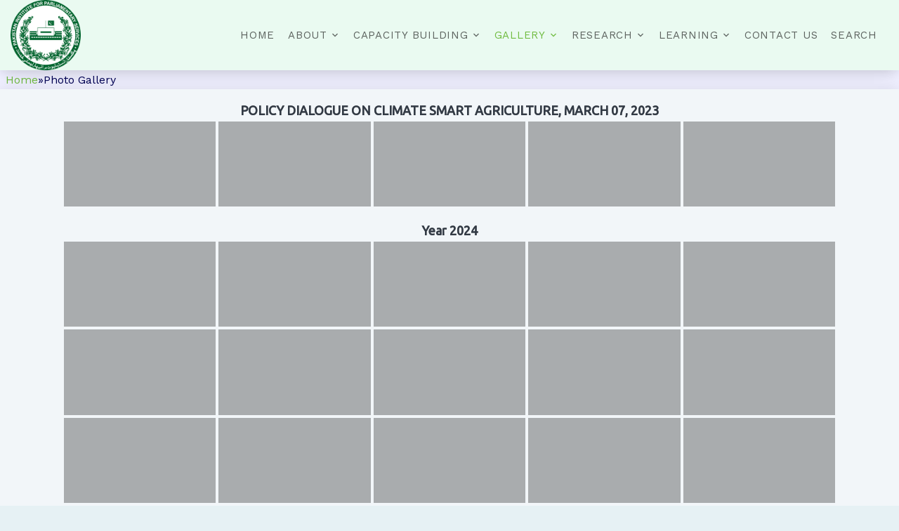

--- FILE ---
content_type: text/html; charset=UTF-8
request_url: https://www.pips.gov.pk/gallery/?type_7=gallery&album_gallery_id_7=80&type_5=gallery&album_gallery_id_5=167&type_3=gallery&album_gallery_id_3=17&type_6=gallery&album_gallery_id_6=90&type_4=gallery&album_gallery_id_4=47&type_8=gallery&album_gallery_id_8=202&type_2=gallery&album_gallery_id_2=5&type_0=gallery&album_gallery_id_0=266
body_size: 50747
content:

<!DOCTYPE html>
<html lang="en">
  <head>
<!-- <title>PIPS &mdash; Pakistan Institute for Parliamentary Services</title>  -->


    <meta charset="utf-8">
    <meta name="viewport" content="width=device-width, initial-scale=1, shrink-to-fit=no">
	<meta http-equiv="Permissions-Policy" content="interest-cohort=()">

    <link href="https://fonts.googleapis.com/css?family=Oswald:400,700|Work+Sans:300,400,700" rel="stylesheet">
    
	
		
  <meta property="og:title" content="Photo Gallery">
  <meta property="og:url" content="">
  <meta property="og:site_name" content="PIPS">
  <meta property="og:image" content="$default_image">  
  </head>
  <title>Photo Gallery &#8211; Pakistan Institute for Parliamentary Services</title>
<meta name='robots' content='max-image-preview:large' />
	<style>img:is([sizes="auto" i], [sizes^="auto," i]) { contain-intrinsic-size: 3000px 1500px }</style>
	<link rel='dns-prefetch' href='//static.addtoany.com' />
<link rel='dns-prefetch' href='//www.googletagmanager.com' />
<meta property="og:title" content="the_title()"><meta property="og:type" content="article"><meta property="og:url" content="get_permalink()"><meta property="og:site_name" content="PIPS"><meta property="og:image" content="$default_image">		<!-- This site uses the Google Analytics by MonsterInsights plugin v9.11.1 - Using Analytics tracking - https://www.monsterinsights.com/ -->
							<script src="//www.googletagmanager.com/gtag/js?id=G-PFTHV6BKH4"  data-cfasync="false" data-wpfc-render="false" type="text/javascript" async></script>
			<script data-cfasync="false" data-wpfc-render="false" type="text/javascript">
				var mi_version = '9.11.1';
				var mi_track_user = true;
				var mi_no_track_reason = '';
								var MonsterInsightsDefaultLocations = {"page_location":"https:\/\/www.pips.gov.pk\/gallery\/?type_7=gallery&album_gallery_id_7=80&type_5=gallery&album_gallery_id_5=167&type_3=gallery&album_gallery_id_3=17&type_6=gallery&album_gallery_id_6=90&type_4=gallery&album_gallery_id_4=47&type_8=gallery&album_gallery_id_8=202&type_2=gallery&album_gallery_id_2=5&type_0=gallery&album_gallery_id_0=266"};
								if ( typeof MonsterInsightsPrivacyGuardFilter === 'function' ) {
					var MonsterInsightsLocations = (typeof MonsterInsightsExcludeQuery === 'object') ? MonsterInsightsPrivacyGuardFilter( MonsterInsightsExcludeQuery ) : MonsterInsightsPrivacyGuardFilter( MonsterInsightsDefaultLocations );
				} else {
					var MonsterInsightsLocations = (typeof MonsterInsightsExcludeQuery === 'object') ? MonsterInsightsExcludeQuery : MonsterInsightsDefaultLocations;
				}

								var disableStrs = [
										'ga-disable-G-PFTHV6BKH4',
									];

				/* Function to detect opted out users */
				function __gtagTrackerIsOptedOut() {
					for (var index = 0; index < disableStrs.length; index++) {
						if (document.cookie.indexOf(disableStrs[index] + '=true') > -1) {
							return true;
						}
					}

					return false;
				}

				/* Disable tracking if the opt-out cookie exists. */
				if (__gtagTrackerIsOptedOut()) {
					for (var index = 0; index < disableStrs.length; index++) {
						window[disableStrs[index]] = true;
					}
				}

				/* Opt-out function */
				function __gtagTrackerOptout() {
					for (var index = 0; index < disableStrs.length; index++) {
						document.cookie = disableStrs[index] + '=true; expires=Thu, 31 Dec 2099 23:59:59 UTC; path=/';
						window[disableStrs[index]] = true;
					}
				}

				if ('undefined' === typeof gaOptout) {
					function gaOptout() {
						__gtagTrackerOptout();
					}
				}
								window.dataLayer = window.dataLayer || [];

				window.MonsterInsightsDualTracker = {
					helpers: {},
					trackers: {},
				};
				if (mi_track_user) {
					function __gtagDataLayer() {
						dataLayer.push(arguments);
					}

					function __gtagTracker(type, name, parameters) {
						if (!parameters) {
							parameters = {};
						}

						if (parameters.send_to) {
							__gtagDataLayer.apply(null, arguments);
							return;
						}

						if (type === 'event') {
														parameters.send_to = monsterinsights_frontend.v4_id;
							var hookName = name;
							if (typeof parameters['event_category'] !== 'undefined') {
								hookName = parameters['event_category'] + ':' + name;
							}

							if (typeof MonsterInsightsDualTracker.trackers[hookName] !== 'undefined') {
								MonsterInsightsDualTracker.trackers[hookName](parameters);
							} else {
								__gtagDataLayer('event', name, parameters);
							}
							
						} else {
							__gtagDataLayer.apply(null, arguments);
						}
					}

					__gtagTracker('js', new Date());
					__gtagTracker('set', {
						'developer_id.dZGIzZG': true,
											});
					if ( MonsterInsightsLocations.page_location ) {
						__gtagTracker('set', MonsterInsightsLocations);
					}
										__gtagTracker('config', 'G-PFTHV6BKH4', {"forceSSL":"true","link_attribution":"true"} );
										window.gtag = __gtagTracker;										(function () {
						/* https://developers.google.com/analytics/devguides/collection/analyticsjs/ */
						/* ga and __gaTracker compatibility shim. */
						var noopfn = function () {
							return null;
						};
						var newtracker = function () {
							return new Tracker();
						};
						var Tracker = function () {
							return null;
						};
						var p = Tracker.prototype;
						p.get = noopfn;
						p.set = noopfn;
						p.send = function () {
							var args = Array.prototype.slice.call(arguments);
							args.unshift('send');
							__gaTracker.apply(null, args);
						};
						var __gaTracker = function () {
							var len = arguments.length;
							if (len === 0) {
								return;
							}
							var f = arguments[len - 1];
							if (typeof f !== 'object' || f === null || typeof f.hitCallback !== 'function') {
								if ('send' === arguments[0]) {
									var hitConverted, hitObject = false, action;
									if ('event' === arguments[1]) {
										if ('undefined' !== typeof arguments[3]) {
											hitObject = {
												'eventAction': arguments[3],
												'eventCategory': arguments[2],
												'eventLabel': arguments[4],
												'value': arguments[5] ? arguments[5] : 1,
											}
										}
									}
									if ('pageview' === arguments[1]) {
										if ('undefined' !== typeof arguments[2]) {
											hitObject = {
												'eventAction': 'page_view',
												'page_path': arguments[2],
											}
										}
									}
									if (typeof arguments[2] === 'object') {
										hitObject = arguments[2];
									}
									if (typeof arguments[5] === 'object') {
										Object.assign(hitObject, arguments[5]);
									}
									if ('undefined' !== typeof arguments[1].hitType) {
										hitObject = arguments[1];
										if ('pageview' === hitObject.hitType) {
											hitObject.eventAction = 'page_view';
										}
									}
									if (hitObject) {
										action = 'timing' === arguments[1].hitType ? 'timing_complete' : hitObject.eventAction;
										hitConverted = mapArgs(hitObject);
										__gtagTracker('event', action, hitConverted);
									}
								}
								return;
							}

							function mapArgs(args) {
								var arg, hit = {};
								var gaMap = {
									'eventCategory': 'event_category',
									'eventAction': 'event_action',
									'eventLabel': 'event_label',
									'eventValue': 'event_value',
									'nonInteraction': 'non_interaction',
									'timingCategory': 'event_category',
									'timingVar': 'name',
									'timingValue': 'value',
									'timingLabel': 'event_label',
									'page': 'page_path',
									'location': 'page_location',
									'title': 'page_title',
									'referrer' : 'page_referrer',
								};
								for (arg in args) {
																		if (!(!args.hasOwnProperty(arg) || !gaMap.hasOwnProperty(arg))) {
										hit[gaMap[arg]] = args[arg];
									} else {
										hit[arg] = args[arg];
									}
								}
								return hit;
							}

							try {
								f.hitCallback();
							} catch (ex) {
							}
						};
						__gaTracker.create = newtracker;
						__gaTracker.getByName = newtracker;
						__gaTracker.getAll = function () {
							return [];
						};
						__gaTracker.remove = noopfn;
						__gaTracker.loaded = true;
						window['__gaTracker'] = __gaTracker;
					})();
									} else {
										console.log("");
					(function () {
						function __gtagTracker() {
							return null;
						}

						window['__gtagTracker'] = __gtagTracker;
						window['gtag'] = __gtagTracker;
					})();
									}
			</script>
							<!-- / Google Analytics by MonsterInsights -->
		<script type="text/javascript">
/* <![CDATA[ */
window._wpemojiSettings = {"baseUrl":"https:\/\/s.w.org\/images\/core\/emoji\/16.0.1\/72x72\/","ext":".png","svgUrl":"https:\/\/s.w.org\/images\/core\/emoji\/16.0.1\/svg\/","svgExt":".svg","source":{"concatemoji":"https:\/\/www.pips.gov.pk\/wp-includes\/js\/wp-emoji-release.min.js?ver=88c65424f9659d26bca65ac46430bfef"}};
/*! This file is auto-generated */
!function(s,n){var o,i,e;function c(e){try{var t={supportTests:e,timestamp:(new Date).valueOf()};sessionStorage.setItem(o,JSON.stringify(t))}catch(e){}}function p(e,t,n){e.clearRect(0,0,e.canvas.width,e.canvas.height),e.fillText(t,0,0);var t=new Uint32Array(e.getImageData(0,0,e.canvas.width,e.canvas.height).data),a=(e.clearRect(0,0,e.canvas.width,e.canvas.height),e.fillText(n,0,0),new Uint32Array(e.getImageData(0,0,e.canvas.width,e.canvas.height).data));return t.every(function(e,t){return e===a[t]})}function u(e,t){e.clearRect(0,0,e.canvas.width,e.canvas.height),e.fillText(t,0,0);for(var n=e.getImageData(16,16,1,1),a=0;a<n.data.length;a++)if(0!==n.data[a])return!1;return!0}function f(e,t,n,a){switch(t){case"flag":return n(e,"\ud83c\udff3\ufe0f\u200d\u26a7\ufe0f","\ud83c\udff3\ufe0f\u200b\u26a7\ufe0f")?!1:!n(e,"\ud83c\udde8\ud83c\uddf6","\ud83c\udde8\u200b\ud83c\uddf6")&&!n(e,"\ud83c\udff4\udb40\udc67\udb40\udc62\udb40\udc65\udb40\udc6e\udb40\udc67\udb40\udc7f","\ud83c\udff4\u200b\udb40\udc67\u200b\udb40\udc62\u200b\udb40\udc65\u200b\udb40\udc6e\u200b\udb40\udc67\u200b\udb40\udc7f");case"emoji":return!a(e,"\ud83e\udedf")}return!1}function g(e,t,n,a){var r="undefined"!=typeof WorkerGlobalScope&&self instanceof WorkerGlobalScope?new OffscreenCanvas(300,150):s.createElement("canvas"),o=r.getContext("2d",{willReadFrequently:!0}),i=(o.textBaseline="top",o.font="600 32px Arial",{});return e.forEach(function(e){i[e]=t(o,e,n,a)}),i}function t(e){var t=s.createElement("script");t.src=e,t.defer=!0,s.head.appendChild(t)}"undefined"!=typeof Promise&&(o="wpEmojiSettingsSupports",i=["flag","emoji"],n.supports={everything:!0,everythingExceptFlag:!0},e=new Promise(function(e){s.addEventListener("DOMContentLoaded",e,{once:!0})}),new Promise(function(t){var n=function(){try{var e=JSON.parse(sessionStorage.getItem(o));if("object"==typeof e&&"number"==typeof e.timestamp&&(new Date).valueOf()<e.timestamp+604800&&"object"==typeof e.supportTests)return e.supportTests}catch(e){}return null}();if(!n){if("undefined"!=typeof Worker&&"undefined"!=typeof OffscreenCanvas&&"undefined"!=typeof URL&&URL.createObjectURL&&"undefined"!=typeof Blob)try{var e="postMessage("+g.toString()+"("+[JSON.stringify(i),f.toString(),p.toString(),u.toString()].join(",")+"));",a=new Blob([e],{type:"text/javascript"}),r=new Worker(URL.createObjectURL(a),{name:"wpTestEmojiSupports"});return void(r.onmessage=function(e){c(n=e.data),r.terminate(),t(n)})}catch(e){}c(n=g(i,f,p,u))}t(n)}).then(function(e){for(var t in e)n.supports[t]=e[t],n.supports.everything=n.supports.everything&&n.supports[t],"flag"!==t&&(n.supports.everythingExceptFlag=n.supports.everythingExceptFlag&&n.supports[t]);n.supports.everythingExceptFlag=n.supports.everythingExceptFlag&&!n.supports.flag,n.DOMReady=!1,n.readyCallback=function(){n.DOMReady=!0}}).then(function(){return e}).then(function(){var e;n.supports.everything||(n.readyCallback(),(e=n.source||{}).concatemoji?t(e.concatemoji):e.wpemoji&&e.twemoji&&(t(e.twemoji),t(e.wpemoji)))}))}((window,document),window._wpemojiSettings);
/* ]]> */
</script>
<style id='wp-emoji-styles-inline-css' type='text/css'>

	img.wp-smiley, img.emoji {
		display: inline !important;
		border: none !important;
		box-shadow: none !important;
		height: 1em !important;
		width: 1em !important;
		margin: 0 0.07em !important;
		vertical-align: -0.1em !important;
		background: none !important;
		padding: 0 !important;
	}
</style>
<link rel='stylesheet' id='wp-block-library-css' href='https://www.pips.gov.pk/wp-includes/css/dist/block-library/style.min.css?ver=88c65424f9659d26bca65ac46430bfef' type='text/css' media='all' />
<style id='classic-theme-styles-inline-css' type='text/css'>
/*! This file is auto-generated */
.wp-block-button__link{color:#fff;background-color:#32373c;border-radius:9999px;box-shadow:none;text-decoration:none;padding:calc(.667em + 2px) calc(1.333em + 2px);font-size:1.125em}.wp-block-file__button{background:#32373c;color:#fff;text-decoration:none}
</style>
<style id='global-styles-inline-css' type='text/css'>
:root{--wp--preset--aspect-ratio--square: 1;--wp--preset--aspect-ratio--4-3: 4/3;--wp--preset--aspect-ratio--3-4: 3/4;--wp--preset--aspect-ratio--3-2: 3/2;--wp--preset--aspect-ratio--2-3: 2/3;--wp--preset--aspect-ratio--16-9: 16/9;--wp--preset--aspect-ratio--9-16: 9/16;--wp--preset--color--black: #000000;--wp--preset--color--cyan-bluish-gray: #abb8c3;--wp--preset--color--white: #ffffff;--wp--preset--color--pale-pink: #f78da7;--wp--preset--color--vivid-red: #cf2e2e;--wp--preset--color--luminous-vivid-orange: #ff6900;--wp--preset--color--luminous-vivid-amber: #fcb900;--wp--preset--color--light-green-cyan: #7bdcb5;--wp--preset--color--vivid-green-cyan: #00d084;--wp--preset--color--pale-cyan-blue: #8ed1fc;--wp--preset--color--vivid-cyan-blue: #0693e3;--wp--preset--color--vivid-purple: #9b51e0;--wp--preset--gradient--vivid-cyan-blue-to-vivid-purple: linear-gradient(135deg,rgba(6,147,227,1) 0%,rgb(155,81,224) 100%);--wp--preset--gradient--light-green-cyan-to-vivid-green-cyan: linear-gradient(135deg,rgb(122,220,180) 0%,rgb(0,208,130) 100%);--wp--preset--gradient--luminous-vivid-amber-to-luminous-vivid-orange: linear-gradient(135deg,rgba(252,185,0,1) 0%,rgba(255,105,0,1) 100%);--wp--preset--gradient--luminous-vivid-orange-to-vivid-red: linear-gradient(135deg,rgba(255,105,0,1) 0%,rgb(207,46,46) 100%);--wp--preset--gradient--very-light-gray-to-cyan-bluish-gray: linear-gradient(135deg,rgb(238,238,238) 0%,rgb(169,184,195) 100%);--wp--preset--gradient--cool-to-warm-spectrum: linear-gradient(135deg,rgb(74,234,220) 0%,rgb(151,120,209) 20%,rgb(207,42,186) 40%,rgb(238,44,130) 60%,rgb(251,105,98) 80%,rgb(254,248,76) 100%);--wp--preset--gradient--blush-light-purple: linear-gradient(135deg,rgb(255,206,236) 0%,rgb(152,150,240) 100%);--wp--preset--gradient--blush-bordeaux: linear-gradient(135deg,rgb(254,205,165) 0%,rgb(254,45,45) 50%,rgb(107,0,62) 100%);--wp--preset--gradient--luminous-dusk: linear-gradient(135deg,rgb(255,203,112) 0%,rgb(199,81,192) 50%,rgb(65,88,208) 100%);--wp--preset--gradient--pale-ocean: linear-gradient(135deg,rgb(255,245,203) 0%,rgb(182,227,212) 50%,rgb(51,167,181) 100%);--wp--preset--gradient--electric-grass: linear-gradient(135deg,rgb(202,248,128) 0%,rgb(113,206,126) 100%);--wp--preset--gradient--midnight: linear-gradient(135deg,rgb(2,3,129) 0%,rgb(40,116,252) 100%);--wp--preset--font-size--small: 13px;--wp--preset--font-size--medium: 20px;--wp--preset--font-size--large: 36px;--wp--preset--font-size--x-large: 42px;--wp--preset--spacing--20: 0.44rem;--wp--preset--spacing--30: 0.67rem;--wp--preset--spacing--40: 1rem;--wp--preset--spacing--50: 1.5rem;--wp--preset--spacing--60: 2.25rem;--wp--preset--spacing--70: 3.38rem;--wp--preset--spacing--80: 5.06rem;--wp--preset--shadow--natural: 6px 6px 9px rgba(0, 0, 0, 0.2);--wp--preset--shadow--deep: 12px 12px 50px rgba(0, 0, 0, 0.4);--wp--preset--shadow--sharp: 6px 6px 0px rgba(0, 0, 0, 0.2);--wp--preset--shadow--outlined: 6px 6px 0px -3px rgba(255, 255, 255, 1), 6px 6px rgba(0, 0, 0, 1);--wp--preset--shadow--crisp: 6px 6px 0px rgba(0, 0, 0, 1);}:where(.is-layout-flex){gap: 0.5em;}:where(.is-layout-grid){gap: 0.5em;}body .is-layout-flex{display: flex;}.is-layout-flex{flex-wrap: wrap;align-items: center;}.is-layout-flex > :is(*, div){margin: 0;}body .is-layout-grid{display: grid;}.is-layout-grid > :is(*, div){margin: 0;}:where(.wp-block-columns.is-layout-flex){gap: 2em;}:where(.wp-block-columns.is-layout-grid){gap: 2em;}:where(.wp-block-post-template.is-layout-flex){gap: 1.25em;}:where(.wp-block-post-template.is-layout-grid){gap: 1.25em;}.has-black-color{color: var(--wp--preset--color--black) !important;}.has-cyan-bluish-gray-color{color: var(--wp--preset--color--cyan-bluish-gray) !important;}.has-white-color{color: var(--wp--preset--color--white) !important;}.has-pale-pink-color{color: var(--wp--preset--color--pale-pink) !important;}.has-vivid-red-color{color: var(--wp--preset--color--vivid-red) !important;}.has-luminous-vivid-orange-color{color: var(--wp--preset--color--luminous-vivid-orange) !important;}.has-luminous-vivid-amber-color{color: var(--wp--preset--color--luminous-vivid-amber) !important;}.has-light-green-cyan-color{color: var(--wp--preset--color--light-green-cyan) !important;}.has-vivid-green-cyan-color{color: var(--wp--preset--color--vivid-green-cyan) !important;}.has-pale-cyan-blue-color{color: var(--wp--preset--color--pale-cyan-blue) !important;}.has-vivid-cyan-blue-color{color: var(--wp--preset--color--vivid-cyan-blue) !important;}.has-vivid-purple-color{color: var(--wp--preset--color--vivid-purple) !important;}.has-black-background-color{background-color: var(--wp--preset--color--black) !important;}.has-cyan-bluish-gray-background-color{background-color: var(--wp--preset--color--cyan-bluish-gray) !important;}.has-white-background-color{background-color: var(--wp--preset--color--white) !important;}.has-pale-pink-background-color{background-color: var(--wp--preset--color--pale-pink) !important;}.has-vivid-red-background-color{background-color: var(--wp--preset--color--vivid-red) !important;}.has-luminous-vivid-orange-background-color{background-color: var(--wp--preset--color--luminous-vivid-orange) !important;}.has-luminous-vivid-amber-background-color{background-color: var(--wp--preset--color--luminous-vivid-amber) !important;}.has-light-green-cyan-background-color{background-color: var(--wp--preset--color--light-green-cyan) !important;}.has-vivid-green-cyan-background-color{background-color: var(--wp--preset--color--vivid-green-cyan) !important;}.has-pale-cyan-blue-background-color{background-color: var(--wp--preset--color--pale-cyan-blue) !important;}.has-vivid-cyan-blue-background-color{background-color: var(--wp--preset--color--vivid-cyan-blue) !important;}.has-vivid-purple-background-color{background-color: var(--wp--preset--color--vivid-purple) !important;}.has-black-border-color{border-color: var(--wp--preset--color--black) !important;}.has-cyan-bluish-gray-border-color{border-color: var(--wp--preset--color--cyan-bluish-gray) !important;}.has-white-border-color{border-color: var(--wp--preset--color--white) !important;}.has-pale-pink-border-color{border-color: var(--wp--preset--color--pale-pink) !important;}.has-vivid-red-border-color{border-color: var(--wp--preset--color--vivid-red) !important;}.has-luminous-vivid-orange-border-color{border-color: var(--wp--preset--color--luminous-vivid-orange) !important;}.has-luminous-vivid-amber-border-color{border-color: var(--wp--preset--color--luminous-vivid-amber) !important;}.has-light-green-cyan-border-color{border-color: var(--wp--preset--color--light-green-cyan) !important;}.has-vivid-green-cyan-border-color{border-color: var(--wp--preset--color--vivid-green-cyan) !important;}.has-pale-cyan-blue-border-color{border-color: var(--wp--preset--color--pale-cyan-blue) !important;}.has-vivid-cyan-blue-border-color{border-color: var(--wp--preset--color--vivid-cyan-blue) !important;}.has-vivid-purple-border-color{border-color: var(--wp--preset--color--vivid-purple) !important;}.has-vivid-cyan-blue-to-vivid-purple-gradient-background{background: var(--wp--preset--gradient--vivid-cyan-blue-to-vivid-purple) !important;}.has-light-green-cyan-to-vivid-green-cyan-gradient-background{background: var(--wp--preset--gradient--light-green-cyan-to-vivid-green-cyan) !important;}.has-luminous-vivid-amber-to-luminous-vivid-orange-gradient-background{background: var(--wp--preset--gradient--luminous-vivid-amber-to-luminous-vivid-orange) !important;}.has-luminous-vivid-orange-to-vivid-red-gradient-background{background: var(--wp--preset--gradient--luminous-vivid-orange-to-vivid-red) !important;}.has-very-light-gray-to-cyan-bluish-gray-gradient-background{background: var(--wp--preset--gradient--very-light-gray-to-cyan-bluish-gray) !important;}.has-cool-to-warm-spectrum-gradient-background{background: var(--wp--preset--gradient--cool-to-warm-spectrum) !important;}.has-blush-light-purple-gradient-background{background: var(--wp--preset--gradient--blush-light-purple) !important;}.has-blush-bordeaux-gradient-background{background: var(--wp--preset--gradient--blush-bordeaux) !important;}.has-luminous-dusk-gradient-background{background: var(--wp--preset--gradient--luminous-dusk) !important;}.has-pale-ocean-gradient-background{background: var(--wp--preset--gradient--pale-ocean) !important;}.has-electric-grass-gradient-background{background: var(--wp--preset--gradient--electric-grass) !important;}.has-midnight-gradient-background{background: var(--wp--preset--gradient--midnight) !important;}.has-small-font-size{font-size: var(--wp--preset--font-size--small) !important;}.has-medium-font-size{font-size: var(--wp--preset--font-size--medium) !important;}.has-large-font-size{font-size: var(--wp--preset--font-size--large) !important;}.has-x-large-font-size{font-size: var(--wp--preset--font-size--x-large) !important;}
:where(.wp-block-post-template.is-layout-flex){gap: 1.25em;}:where(.wp-block-post-template.is-layout-grid){gap: 1.25em;}
:where(.wp-block-columns.is-layout-flex){gap: 2em;}:where(.wp-block-columns.is-layout-grid){gap: 2em;}
:root :where(.wp-block-pullquote){font-size: 1.5em;line-height: 1.6;}
</style>
<link rel='stylesheet' id='bwg_fonts-css' href='https://www.pips.gov.pk/wp-content/plugins/photo-gallery/css/bwg-fonts/fonts.css?ver=0.0.1' type='text/css' media='all' />
<link rel='stylesheet' id='sumoselect-css' href='https://www.pips.gov.pk/wp-content/plugins/photo-gallery/css/sumoselect.min.css?ver=3.4.6' type='text/css' media='all' />
<link rel='stylesheet' id='mCustomScrollbar-css' href='https://www.pips.gov.pk/wp-content/plugins/photo-gallery/css/jquery.mCustomScrollbar.min.css?ver=3.1.5' type='text/css' media='all' />
<link rel='stylesheet' id='bwg_googlefonts-css' href='https://fonts.googleapis.com/css?family=Ubuntu&#038;subset=greek,latin,greek-ext,vietnamese,cyrillic-ext,latin-ext,cyrillic' type='text/css' media='all' />
<link rel='stylesheet' id='bwg_frontend-css' href='https://www.pips.gov.pk/wp-content/plugins/photo-gallery/css/styles.min.css?ver=1.8.35' type='text/css' media='all' />
<link rel='stylesheet' id='font1-css' href='https://www.pips.gov.pk/wp-content/themes/nazir/fonts/icomoon/style.css?ver=' type='text/css' media='all' />
<link rel='stylesheet' id='bootstrap1-css' href='https://www.pips.gov.pk/wp-content/themes/nazir/css/bootstrap.min.css?ver=' type='text/css' media='all' />
<link rel='stylesheet' id='popup1-css' href='https://www.pips.gov.pk/wp-content/themes/nazir/css/magnific-popup.css?ver=' type='text/css' media='all' />
<link rel='stylesheet' id='jquery1-css' href='https://www.pips.gov.pk/wp-content/themes/nazir/css/jquery-ui.css?ver=' type='text/css' media='all' />
<link rel='stylesheet' id='carousel1-css' href='https://www.pips.gov.pk/wp-content/themes/nazir/css/owl.carousel.min.css?ver=' type='text/css' media='all' />
<link rel='stylesheet' id='owl1-css' href='https://www.pips.gov.pk/wp-content/themes/nazir/css/owl.theme.default.min.css?ver=' type='text/css' media='all' />
<link rel='stylesheet' id='animate1-css' href='https://www.pips.gov.pk/wp-content/themes/nazir/css/animate.css?ver=' type='text/css' media='all' />
<link rel='stylesheet' id='flaticon1-css' href='https://www.pips.gov.pk/wp-content/themes/nazir/fonts/flaticon/font/flaticon.css?ver=' type='text/css' media='all' />
<link rel='stylesheet' id='aos1-css' href='https://www.pips.gov.pk/wp-content/themes/nazir/css/aos.css?ver=' type='text/css' media='all' />
<link rel='stylesheet' id='style1-css' href='https://www.pips.gov.pk/wp-content/themes/nazir/css/style.css?ver=' type='text/css' media='all' />
<link rel='stylesheet' id='custom1-css' href='https://www.pips.gov.pk/wp-content/themes/nazir/style.css?ver=' type='text/css' media='all' />
<link rel='stylesheet' id='addtoany-css' href='https://www.pips.gov.pk/wp-content/plugins/add-to-any/addtoany.min.css?ver=1.16' type='text/css' media='all' />
<script type="text/javascript" src="https://www.pips.gov.pk/wp-content/plugins/google-analytics-for-wordpress/assets/js/frontend-gtag.min.js?ver=9.11.1" id="monsterinsights-frontend-script-js" async="async" data-wp-strategy="async"></script>
<script data-cfasync="false" data-wpfc-render="false" type="text/javascript" id='monsterinsights-frontend-script-js-extra'>/* <![CDATA[ */
var monsterinsights_frontend = {"js_events_tracking":"true","download_extensions":"doc,pdf,ppt,zip,xls,docx,pptx,xlsx","inbound_paths":"[{\"path\":\"\\\/go\\\/\",\"label\":\"affiliate\"},{\"path\":\"\\\/recommend\\\/\",\"label\":\"affiliate\"}]","home_url":"https:\/\/www.pips.gov.pk","hash_tracking":"false","v4_id":"G-PFTHV6BKH4"};/* ]]> */
</script>
<script type="text/javascript" id="addtoany-core-js-before">
/* <![CDATA[ */
window.a2a_config=window.a2a_config||{};a2a_config.callbacks=[];a2a_config.overlays=[];a2a_config.templates={};
/* ]]> */
</script>
<script type="text/javascript" defer src="https://static.addtoany.com/menu/page.js" id="addtoany-core-js"></script>
<script type="text/javascript" src="https://www.pips.gov.pk/wp-includes/js/jquery/jquery.min.js?ver=3.7.1" id="jquery-core-js"></script>
<script type="text/javascript" src="https://www.pips.gov.pk/wp-includes/js/jquery/jquery-migrate.min.js?ver=3.4.1" id="jquery-migrate-js"></script>
<script type="text/javascript" defer src="https://www.pips.gov.pk/wp-content/plugins/add-to-any/addtoany.min.js?ver=1.1" id="addtoany-jquery-js"></script>
<script type="text/javascript" src="https://www.pips.gov.pk/wp-content/plugins/photo-gallery/js/jquery.lazy.min.js?ver=1.8.35" id="bwg_lazyload-js"></script>
<script type="text/javascript" src="https://www.pips.gov.pk/wp-content/plugins/photo-gallery/js/jquery.sumoselect.min.js?ver=3.4.6" id="sumoselect-js"></script>
<script type="text/javascript" src="https://www.pips.gov.pk/wp-content/plugins/photo-gallery/js/tocca.min.js?ver=2.0.9" id="bwg_mobile-js"></script>
<script type="text/javascript" src="https://www.pips.gov.pk/wp-content/plugins/photo-gallery/js/jquery.mCustomScrollbar.concat.min.js?ver=3.1.5" id="mCustomScrollbar-js"></script>
<script type="text/javascript" src="https://www.pips.gov.pk/wp-content/plugins/photo-gallery/js/jquery.fullscreen.min.js?ver=0.6.0" id="jquery-fullscreen-js"></script>
<script type="text/javascript" id="bwg_frontend-js-extra">
/* <![CDATA[ */
var bwg_objectsL10n = {"bwg_field_required":"field is required.","bwg_mail_validation":"This is not a valid email address.","bwg_search_result":"There are no images matching your search.","bwg_select_tag":"Select Tag","bwg_order_by":"Order By","bwg_search":"Search","bwg_show_ecommerce":"Show Ecommerce","bwg_hide_ecommerce":"Hide Ecommerce","bwg_show_comments":"Show Comments","bwg_hide_comments":"Hide Comments","bwg_restore":"Restore","bwg_maximize":"Maximize","bwg_fullscreen":"Fullscreen","bwg_exit_fullscreen":"Exit Fullscreen","bwg_search_tag":"SEARCH...","bwg_tag_no_match":"No tags found","bwg_all_tags_selected":"All tags selected","bwg_tags_selected":"tags selected","play":"Play","pause":"Pause","is_pro":"","bwg_play":"Play","bwg_pause":"Pause","bwg_hide_info":"Hide info","bwg_show_info":"Show info","bwg_hide_rating":"Hide rating","bwg_show_rating":"Show rating","ok":"Ok","cancel":"Cancel","select_all":"Select all","lazy_load":"1","lazy_loader":"https:\/\/www.pips.gov.pk\/wp-content\/plugins\/photo-gallery\/images\/ajax_loader.png","front_ajax":"0","bwg_tag_see_all":"see all tags","bwg_tag_see_less":"see less tags"};
/* ]]> */
</script>
<script type="text/javascript" src="https://www.pips.gov.pk/wp-content/plugins/photo-gallery/js/scripts.min.js?ver=1.8.35" id="bwg_frontend-js"></script>

<!-- Google tag (gtag.js) snippet added by Site Kit -->
<!-- Google Analytics snippet added by Site Kit -->
<script type="text/javascript" src="https://www.googletagmanager.com/gtag/js?id=GT-PLHLBT94" id="google_gtagjs-js" async></script>
<script type="text/javascript" id="google_gtagjs-js-after">
/* <![CDATA[ */
window.dataLayer = window.dataLayer || [];function gtag(){dataLayer.push(arguments);}
gtag("set","linker",{"domains":["www.pips.gov.pk"]});
gtag("js", new Date());
gtag("set", "developer_id.dZTNiMT", true);
gtag("config", "GT-PLHLBT94");
/* ]]> */
</script>
<link rel="https://api.w.org/" href="https://www.pips.gov.pk/wp-json/" /><link rel="alternate" title="JSON" type="application/json" href="https://www.pips.gov.pk/wp-json/wp/v2/pages/519" /><link rel="EditURI" type="application/rsd+xml" title="RSD" href="https://www.pips.gov.pk/xmlrpc.php?rsd" />

<link rel="canonical" href="https://www.pips.gov.pk/gallery/" />
<link rel='shortlink' href='https://www.pips.gov.pk/?p=519' />
<link rel="alternate" title="oEmbed (JSON)" type="application/json+oembed" href="https://www.pips.gov.pk/wp-json/oembed/1.0/embed?url=https%3A%2F%2Fwww.pips.gov.pk%2Fgallery%2F" />
<link rel="alternate" title="oEmbed (XML)" type="text/xml+oembed" href="https://www.pips.gov.pk/wp-json/oembed/1.0/embed?url=https%3A%2F%2Fwww.pips.gov.pk%2Fgallery%2F&#038;format=xml" />
<meta name="generator" content="Site Kit by Google 1.166.0" /><!-- Analytics by WP Statistics - https://wp-statistics.com -->
<link rel="icon" href="https://www.pips.gov.pk/wp-content/uploads/2020/01/500-x500-150x150.png" sizes="32x32" />
<link rel="icon" href="https://www.pips.gov.pk/wp-content/uploads/2020/01/500-x500-300x300.png" sizes="192x192" />
<link rel="apple-touch-icon" href="https://www.pips.gov.pk/wp-content/uploads/2020/01/500-x500-300x300.png" />
<meta name="msapplication-TileImage" content="https://www.pips.gov.pk/wp-content/uploads/2020/01/500-x500-300x300.png" />
  <body>
	




    <div class="site-wrap">
  
        <div class="row">
          <div class="col-10">
      
    </div>
    <div class="col-2 text-right">
    </div>
    </div>
	  
	  </div>
  
<div class="site-wrap-header" > <!-- 1S --> 


    <div class="site-mobile-menu"> <!-- 2S -->
      <div class="site-mobile-menu-header"> <!-- 3S -->
        <div class="site-mobile-menu-close mt-3"> <!-- 4S -->
          <span class="icon-close2 js-menu-toggle"></span>
        </div> <!-- 4E -->
      </div> <!-- 3E -->
      <div class="site-mobile-menu-body"> <!-- 3S -->
        
      </div><!-- 3E -->
    </div> <!-- .site-mobile-menu --> <!-- 2E -->

    <div class="site-navbar-wrap js-site-navbar "> <!-- 2S -->
      <div class="container-fluid"><!-- 3S -->
        <div class="site-navbar"><!-- 4S -->
          <div class="row align-items-center"><!-- 5S -->
            <div class="col-2"><!-- 6S -->
              <h3 class="mb-0 site-logo">
<a href="\" >
           

<img src=" https://www.pips.gov.pk/wp-content/uploads/2020/01/500-x500.png " class="logo-top rotate" >
<!-- ================= Search Form Start Header ===== ---->

<!-- ================= Search Form End Header ===== ---->
<!--

            <a href="https://www.pips.gov.pk/" class="custom-logo-link" rel="home"><img width="500" height="500" src="https://www.pips.gov.pk/wp-content/uploads/2020/01/500-x500.png" class="custom-logo" alt="logo" decoding="async" fetchpriority="high" srcset="https://www.pips.gov.pk/wp-content/uploads/2020/01/500-x500.png 500w, https://www.pips.gov.pk/wp-content/uploads/2020/01/500-x500-300x300.png 300w, https://www.pips.gov.pk/wp-content/uploads/2020/01/500-x500-150x150.png 150w" sizes="(max-width: 500px) 100vw, 500px" /></a>
       
                    -->


      

    </a>

  </h2>
            </div><!-- 6E -->


 
       
       
       

            <div class="col-10"><!-- 6S -->
              <nav class="site-navigation text-right" role="navigation">  
                <div class="container"><!-- 7S -->
                  <div class="d-inline-block d-lg-none ml-md-0 mr-auto py-3"><!-- 8S -->
                    <a href="#" class="site-menu-toggle js-menu-toggle text-black">
                      <span class="icon-menu h3">
                      </span>
                    </a>

                  </div><!-- 8E -->
              

                  <ul id="menu-primary" class="site-menu js-clone-nav d-none d-lg-block"><li id="menu-item-20" class="menu-item menu-item-type-custom menu-item-object-custom menu-item-20"><a href="/">Home</a></li>
<li id="menu-item-21" class="menu-item menu-item-type-post_type menu-item-object-page menu-item-has-children menu-item-21"><a href="https://www.pips.gov.pk/about/">About</a>
<ul class="sub-menu">
	<li id="menu-item-2471" class="menu-item menu-item-type-post_type_archive menu-item-object-services menu-item-2471"><a href="https://www.pips.gov.pk/services/">Services</a></li>
	<li id="menu-item-1066" class="menu-item menu-item-type-post_type menu-item-object-page menu-item-1066"><a href="https://www.pips.gov.pk/board-of-governors/">Board of Governors</a></li>
	<li id="menu-item-385" class="menu-item menu-item-type-custom menu-item-object-custom menu-item-has-children menu-item-385"><a href="/profile/">Our Team</a>
	<ul class="sub-menu">
		<li id="menu-item-384" class="menu-item menu-item-type-taxonomy menu-item-object-department menu-item-384"><a href="https://www.pips.gov.pk/department/administration/">-Administration</a></li>
		<li id="menu-item-388" class="menu-item menu-item-type-taxonomy menu-item-object-department menu-item-388"><a href="https://www.pips.gov.pk/department/cbd/">-Capacity Building and Development</a></li>
		<li id="menu-item-382" class="menu-item menu-item-type-taxonomy menu-item-object-department menu-item-382"><a href="https://www.pips.gov.pk/department/finance/">-Finance</a></li>
		<li id="menu-item-2516" class="menu-item menu-item-type-taxonomy menu-item-object-department menu-item-2516"><a href="https://www.pips.gov.pk/department/information-technology/">-Information Technology</a></li>
		<li id="menu-item-2390" class="menu-item menu-item-type-taxonomy menu-item-object-department menu-item-2390"><a href="https://www.pips.gov.pk/department/internal_audit/">-Internal Audit</a></li>
		<li id="menu-item-2520" class="menu-item menu-item-type-taxonomy menu-item-object-department menu-item-2520"><a href="https://www.pips.gov.pk/department/legislation/">-Legislation</a></li>
		<li id="menu-item-386" class="menu-item menu-item-type-taxonomy menu-item-object-department menu-item-386"><a href="https://www.pips.gov.pk/department/pdp_coord/">-Parliamentary Development Program &#038; Coordination</a></li>
		<li id="menu-item-387" class="menu-item menu-item-type-taxonomy menu-item-object-department menu-item-387"><a href="https://www.pips.gov.pk/department/research/">-Research</a></li>
	</ul>
</li>
</ul>
</li>
<li id="menu-item-418" class="menu-item menu-item-type-custom menu-item-object-custom menu-item-has-children menu-item-418"><a href="/capacity_building">Capacity Building</a>
<ul class="sub-menu">
	<li id="menu-item-2403" class="menu-item menu-item-type-taxonomy menu-item-object-event_type menu-item-has-children menu-item-2403"><a href="https://www.pips.gov.pk/event_type/outreach/">Outreach</a>
	<ul class="sub-menu">
		<li id="menu-item-2406" class="menu-item menu-item-type-taxonomy menu-item-object-event_type menu-item-2406"><a href="https://www.pips.gov.pk/event_type/outreach/public_hearing/">Public Hearing</a></li>
		<li id="menu-item-2405" class="menu-item menu-item-type-taxonomy menu-item-object-event_type menu-item-2405"><a href="https://www.pips.gov.pk/event_type/outreach/legal_socialization/">Legal Socialization</a></li>
		<li id="menu-item-2404" class="menu-item menu-item-type-taxonomy menu-item-object-event_type menu-item-2404"><a href="https://www.pips.gov.pk/event_type/outreach/civil_society/">Civil Society</a></li>
		<li id="menu-item-2407" class="menu-item menu-item-type-taxonomy menu-item-object-event_type menu-item-2407"><a href="https://www.pips.gov.pk/event_type/outreach/youth_engagements/">Youth Engagement</a></li>
	</ul>
</li>
	<li id="menu-item-2423" class="menu-item menu-item-type-taxonomy menu-item-object-event_type menu-item-has-children menu-item-2423"><a href="https://www.pips.gov.pk/event_type/conferences/">Conferences</a>
	<ul class="sub-menu">
		<li id="menu-item-2426" class="menu-item menu-item-type-taxonomy menu-item-object-event_type menu-item-2426"><a href="https://www.pips.gov.pk/event_type/conferences/national_conference/">National</a></li>
		<li id="menu-item-2425" class="menu-item menu-item-type-taxonomy menu-item-object-event_type menu-item-2425"><a href="https://www.pips.gov.pk/event_type/conferences/international_conferences/">International</a></li>
		<li id="menu-item-2424" class="menu-item menu-item-type-taxonomy menu-item-object-event_type menu-item-2424"><a href="https://www.pips.gov.pk/event_type/conferences/civil_servant_conference/">Civil Servant</a></li>
	</ul>
</li>
	<li id="menu-item-2432" class="menu-item menu-item-type-taxonomy menu-item-object-event_type menu-item-has-children menu-item-2432"><a href="https://www.pips.gov.pk/event_type/seminar_workshop/">Seminars &#038; Workshops</a>
	<ul class="sub-menu">
		<li id="menu-item-2435" class="menu-item menu-item-type-taxonomy menu-item-object-event_type menu-item-2435"><a href="https://www.pips.gov.pk/event_type/seminar_workshop/workshops_mps/">Members</a></li>
		<li id="menu-item-2434" class="menu-item menu-item-type-taxonomy menu-item-object-event_type menu-item-2434"><a href="https://www.pips.gov.pk/event_type/seminar_workshop/functionaries_seminars/">Functionaries</a></li>
		<li id="menu-item-2433" class="menu-item menu-item-type-taxonomy menu-item-object-event_type menu-item-2433"><a href="https://www.pips.gov.pk/event_type/seminar_workshop/civil_servants_seminars/">Civil Servants</a></li>
	</ul>
</li>
	<li id="menu-item-2428" class="menu-item menu-item-type-taxonomy menu-item-object-event_type menu-item-has-children menu-item-2428"><a href="https://www.pips.gov.pk/event_type/orientations/">Orientations</a>
	<ul class="sub-menu">
		<li id="menu-item-2431" class="menu-item menu-item-type-taxonomy menu-item-object-event_type menu-item-2431"><a href="https://www.pips.gov.pk/event_type/orientations/members_orientations/">Members</a></li>
		<li id="menu-item-2430" class="menu-item menu-item-type-taxonomy menu-item-object-event_type menu-item-2430"><a href="https://www.pips.gov.pk/event_type/orientations/functionaries_orientations/">Functionaries</a></li>
		<li id="menu-item-2429" class="menu-item menu-item-type-taxonomy menu-item-object-event_type menu-item-2429"><a href="https://www.pips.gov.pk/event_type/orientations/civil_servant_orientation/">Civil Servants</a></li>
	</ul>
</li>
	<li id="menu-item-427" class="menu-item menu-item-type-taxonomy menu-item-object-event_type menu-item-427"><a href="https://www.pips.gov.pk/event_type/training_functionaries/">Courses</a></li>
	<li id="menu-item-2413" class="menu-item menu-item-type-taxonomy menu-item-object-event_type menu-item-2413"><a href="https://www.pips.gov.pk/event_type/exchange_programs/">Exchange Programs</a></li>
	<li id="menu-item-425" class="menu-item menu-item-type-taxonomy menu-item-object-event_type menu-item-425"><a href="https://www.pips.gov.pk/event_type/others/">Others</a></li>
</ul>
</li>
<li id="menu-item-819" class="menu-item menu-item-type-post_type menu-item-object-page current-menu-item page_item page-item-519 current_page_item menu-item-has-children menu-item-819"><a href="https://www.pips.gov.pk/gallery/" aria-current="page">Gallery</a>
<ul class="sub-menu">
	<li id="menu-item-4173" class="menu-item menu-item-type-post_type menu-item-object-bwg_album menu-item-4173"><a href="https://www.pips.gov.pk/bwg_album/2025/">Year 2025</a></li>
	<li id="menu-item-3964" class="menu-item menu-item-type-post_type menu-item-object-bwg_album menu-item-3964"><a href="https://www.pips.gov.pk/bwg_album/2024/">Year 2024</a></li>
	<li id="menu-item-3429" class="menu-item menu-item-type-post_type menu-item-object-bwg_album menu-item-3429"><a href="https://www.pips.gov.pk/bwg_album/2023/">Year 2023</a></li>
	<li id="menu-item-3055" class="menu-item menu-item-type-post_type menu-item-object-bwg_album menu-item-3055"><a href="https://www.pips.gov.pk/bwg_album/2022/">Year 2022</a></li>
	<li id="menu-item-2687" class="menu-item menu-item-type-post_type menu-item-object-bwg_album menu-item-2687"><a href="https://www.pips.gov.pk/bwg_album/2021/">Year 2021</a></li>
	<li id="menu-item-1027" class="menu-item menu-item-type-post_type menu-item-object-bwg_album menu-item-1027"><a href="https://www.pips.gov.pk/bwg_album/2020/">Year 2020</a></li>
	<li id="menu-item-1028" class="menu-item menu-item-type-post_type menu-item-object-bwg_album menu-item-1028"><a href="https://www.pips.gov.pk/bwg_album/2019/">Year 2019</a></li>
	<li id="menu-item-1026" class="menu-item menu-item-type-post_type menu-item-object-bwg_album menu-item-1026"><a href="https://www.pips.gov.pk/bwg_album/2018-2/">Year 2018</a></li>
	<li id="menu-item-1884" class="menu-item menu-item-type-post_type menu-item-object-bwg_album menu-item-1884"><a href="https://www.pips.gov.pk/bwg_album/2017/">Year 2017</a></li>
	<li id="menu-item-1883" class="menu-item menu-item-type-post_type menu-item-object-bwg_album menu-item-1883"><a href="https://www.pips.gov.pk/bwg_album/2016/">Year 2016</a></li>
	<li id="menu-item-1910" class="menu-item menu-item-type-post_type menu-item-object-bwg_album menu-item-1910"><a href="https://www.pips.gov.pk/bwg_album/2015/">Year 2015</a></li>
	<li id="menu-item-4471" class="menu-item menu-item-type-post_type menu-item-object-bwg_album menu-item-4471"><a href="https://www.pips.gov.pk/bwg_album/year-2014/">Year 2014</a></li>
	<li id="menu-item-4470" class="menu-item menu-item-type-post_type menu-item-object-bwg_album menu-item-4470"><a href="https://www.pips.gov.pk/bwg_album/2008/">Year 2008 – 2013</a></li>
</ul>
</li>
<li id="menu-item-485" class="menu-item menu-item-type-custom menu-item-object-custom menu-item-has-children menu-item-485"><a href="/resources">Research</a>
<ul class="sub-menu">
	<li id="menu-item-3953" class="menu-item menu-item-type-taxonomy menu-item-object-resource_type menu-item-3953"><a href="https://www.pips.gov.pk/resource_type/briefing-papers/">Briefing Papers</a></li>
	<li id="menu-item-3996" class="menu-item menu-item-type-taxonomy menu-item-object-resource_type menu-item-3996"><a href="https://www.pips.gov.pk/resource_type/infographics/">Infographics</a></li>
	<li id="menu-item-484" class="menu-item menu-item-type-taxonomy menu-item-object-resource_type menu-item-484"><a href="https://www.pips.gov.pk/resource_type/research_digest/">Research Digest</a></li>
	<li id="menu-item-3952" class="menu-item menu-item-type-taxonomy menu-item-object-resource_type menu-item-has-children menu-item-3952"><a href="https://www.pips.gov.pk/resource_type/publications/">Publications</a>
	<ul class="sub-menu">
		<li id="menu-item-478" class="menu-item menu-item-type-taxonomy menu-item-object-resource_type menu-item-478"><a href="https://www.pips.gov.pk/resource_type/publications/articles_papers/">Articles &amp; Papers</a></li>
		<li id="menu-item-480" class="menu-item menu-item-type-taxonomy menu-item-object-resource_type menu-item-480"><a href="https://www.pips.gov.pk/resource_type/publications/handbook_guides/">Handbook &amp; Guides</a></li>
	</ul>
</li>
	<li id="menu-item-483" class="menu-item menu-item-type-taxonomy menu-item-object-resource_type menu-item-has-children menu-item-483"><a href="https://www.pips.gov.pk/resource_type/reports/">Reports</a>
	<ul class="sub-menu">
		<li id="menu-item-2436" class="menu-item menu-item-type-taxonomy menu-item-object-resource_type menu-item-2436"><a href="https://www.pips.gov.pk/resource_type/reports/annual_reports/">Annual Reports</a></li>
		<li id="menu-item-2437" class="menu-item menu-item-type-taxonomy menu-item-object-resource_type menu-item-2437"><a href="https://www.pips.gov.pk/resource_type/reports/event_reports/">Event Reports</a></li>
	</ul>
</li>
	<li id="menu-item-2438" class="menu-item menu-item-type-taxonomy menu-item-object-resource_type menu-item-2438"><a href="https://www.pips.gov.pk/resource_type/others/">Others</a></li>
</ul>
</li>
<li id="menu-item-4844" class="menu-item menu-item-type-custom menu-item-object-custom menu-item-has-children menu-item-4844"><a href="#">Learning</a>
<ul class="sub-menu">
	<li id="menu-item-1015" class="menu-item menu-item-type-custom menu-item-object-custom menu-item-1015"><a target="_blank" href="http://elearning.pips.gov.pk">LMS</a></li>
	<li id="menu-item-1016" class="menu-item menu-item-type-custom menu-item-object-custom menu-item-1016"><a target="_blank" href="http://portal.pips.gov.pk">KMS</a></li>
	<li id="menu-item-3250" class="menu-item menu-item-type-custom menu-item-object-custom menu-item-3250"><a target="_blank" href="http://library.pips.gov.pk/">Library</a></li>
</ul>
</li>
<li id="menu-item-23" class="menu-item menu-item-type-post_type menu-item-object-page menu-item-23"><a href="https://www.pips.gov.pk/contact/">Contact Us</a></li>
<li id="menu-item-1571" class="menu-item menu-item-type-post_type menu-item-object-page menu-item-1571"><a href="https://www.pips.gov.pk/advance-search/">Search</a></li>
</ul>                </div><!-- 7E -->
              </nav>
            </div><!-- 6E -->
          </div><!-- 5E -->
        </div><!-- 4E -->
      </div><!-- 3E -->
   



 </div><!-- 2E --> 
</div>



<div class="site-wrap-b">
  <div class="breadcrumbs ml-2" typeof="BreadcrumbList" vocab="http://schema.org/">
    <!-- Breadcrumb NavXT 7.4.1 -->
<span property="itemListElement" typeof="ListItem"><a property="item" typeof="WebPage" title="Go to Home." href="https://www.pips.gov.pk" class="home" ><span property="name">Home</span></a><meta property="position" content="1"></span>&#187;<span class="post post-page current-item">Photo Gallery</span>
  </div>
 </div>
<div class="site-wrap-b">
    </div>



<!--<div id="overlayer">
   </div>
   -->
   
   <!--
  <div class="loader">
    <div class="spinner-border text-primary" role="status">
      <span class="sr-only">Loading...</span>
    </div>
  </div>

-->

 <div class="site-wrap">
 <div class="container">




                	
<div class="wp-block-group"><div class="wp-block-group__inner-container is-layout-constrained wp-block-group-is-layout-constrained">
<style id="bwg-style-0">    #bwg_container1_0 #bwg_container2_0 .bwg-container-0.bwg-album-thumbnails {    width: 1254px;    justify-content: center;            justify-content: center;        margin:0 auto !important;          background-color: rgba(255, 255, 255, 0.00);          padding-left: 4px;      padding-top: 4px;      max-width: 100%;          }        #bwg_container1_0 #bwg_container2_0 .bwg-container-0.bwg-album-thumbnails .bwg-item {    justify-content: flex-start;    max-width: 250px;        }    #bwg_container1_0 #bwg_container2_0 .bwg-container-0.bwg-album-thumbnails .bwg-item a {      margin-right: 4px;      margin-bottom: 4px;    }    #bwg_container1_0 #bwg_container2_0 .bwg-container-0.bwg-album-thumbnails .bwg-item0 {      padding: 0px;            background-color:rgba(0,0,0, 0.30);      border: 0px none #CCCCCC;      opacity: 1.00;      border-radius: 0;      box-shadow: 0px 0px 0px #888888;    }    #bwg_container1_0 #bwg_container2_0 .bwg-container-0.bwg-album-thumbnails .bwg-item1 img {      max-height: none;      max-width: none;      padding: 0 !important;    }          @media only screen and (min-width: 480px) {      #bwg_container1_0 #bwg_container2_0 .bwg-container-0.bwg-album-thumbnails .bwg-item1 img {      -webkit-transition: all .3s; transition: all .3s;      }      #bwg_container1_0 #bwg_container2_0 .bwg-container-0.bwg-album-thumbnails .bwg-item1 img:hover {        -ms-transform: scale(1.08);        -webkit-transform: scale(1.08);        transform: scale(1.08);      }              .bwg-album-thumbnails .bwg-zoom-effect .bwg-zoom-effect-overlay {                background-color:rgba(0,0,0, 0.3);        }        .bwg-album-thumbnails .bwg-zoom-effect:hover img {        -ms-transform: scale(1.08);        -webkit-transform: scale(1.08);        transform: scale(1.08);        }            }          #bwg_container1_0 #bwg_container2_0 .bwg-container-0.bwg-album-thumbnails .bwg-item1 {      padding-top: 56%;    }          #bwg_container1_0 #bwg_container2_0 .bwg-container-0.bwg-album-thumbnails .bwg-title1 {        position: absolute;        top: 0;        z-index: 100;        width: 100%;        height: 100%;        display: flex;        justify-content: center;        align-content: center;        flex-direction: column;        opacity: 0;      }          #bwg_container1_0 #bwg_container2_0 .bwg-container-0.bwg-album-thumbnails .bwg-title2 {      color: #FFFFFF;      font-family: Ubuntu;      font-size: 16px;      font-weight: bold;      padding: 2px;      text-shadow: 0px 0px 0px #888888;      max-height: 100%;    }        #bwg_container1_0 #bwg_container2_0 .bwg-container-0.bwg-standard-thumbnails {      width: 1254px;              justify-content: center;        margin:0 auto !important;              background-color: rgba(255, 255, 255, 0.00);            padding-left: 4px;      padding-top: 4px;      max-width: 100%;            }        #bwg_container1_0 #bwg_container2_0 .bwg-container-0.bwg-standard-thumbnails .bwg-item {    justify-content: flex-start;      max-width: 250px;          }    #bwg_container1_0 #bwg_container2_0 .bwg-container-0.bwg-standard-thumbnails .bwg-item a {       margin-right: 4px;       margin-bottom: 4px;    }    #bwg_container1_0 #bwg_container2_0 .bwg-container-0.bwg-standard-thumbnails .bwg-item0 {      padding: 0px;            background-color:rgba(0,0,0, 0.30);      border: 0px none #CCCCCC;      opacity: 1.00;      border-radius: 0;      box-shadow: 0px 0px 0px #888888;    }    #bwg_container1_0 #bwg_container2_0 .bwg-container-0.bwg-standard-thumbnails .bwg-item1 img {      max-height: none;      max-width: none;      padding: 0 !important;    }         @media only screen and (min-width: 480px) {		#bwg_container1_0 #bwg_container2_0 .bwg-container-0.bwg-standard-thumbnails .bwg-item1 img {			-webkit-transition: all .3s; transition: all .3s;		}		#bwg_container1_0 #bwg_container2_0 .bwg-container-0.bwg-standard-thumbnails .bwg-item1 img:hover {			-ms-transform: scale(1.08);			-webkit-transform: scale(1.08);			transform: scale(1.08);		}		      }	    #bwg_container1_0 #bwg_container2_0 .bwg-container-0.bwg-standard-thumbnails .bwg-item1 {      padding-top: 56%;    }        #bwg_container1_0 #bwg_container2_0 .bwg-container-0.bwg-standard-thumbnails .bwg-title2,    #bwg_container1_0 #bwg_container2_0 .bwg-container-0.bwg-standard-thumbnails .bwg-ecommerce2 {      color: #323A45;      font-family: Ubuntu;      font-size: 16px;      font-weight: bold;      padding: 2px;      text-shadow: 0px 0px 0px #888888;      max-height: 100%;    }    #bwg_container1_0 #bwg_container2_0 .bwg-container-0.bwg-standard-thumbnails .bwg-thumb-description span {    color: #323A45;    font-family: Ubuntu;    font-size: 12px;    max-height: 100%;    word-wrap: break-word;    }    #bwg_container1_0 #bwg_container2_0 .bwg-container-0.bwg-standard-thumbnails .bwg-play-icon2 {      font-size: 32px;    }    #bwg_container1_0 #bwg_container2_0 .bwg-container-0.bwg-standard-thumbnails .bwg-ecommerce2 {      font-size: 19.2px;      color: #323A45;    }    </style>    <div id="bwg_container1_0"         class="bwg_container bwg_thumbnail bwg_thumbnails bwg_thumbnail"         data-right-click-protection="0"         data-bwg="0"         data-scroll="0"         data-gallery-type="thumbnails"         data-gallery-view-type="thumbnail"         data-current-url="/gallery/?type_7=gallery&#038;album_gallery_id_7=80&#038;type_5=gallery&#038;album_gallery_id_5=167&#038;type_3=gallery&#038;album_gallery_id_3=17&#038;type_6=gallery&#038;album_gallery_id_6=90&#038;type_4=gallery&#038;album_gallery_id_4=47&#038;type_8=gallery&#038;album_gallery_id_8=202&#038;type_2=gallery&#038;album_gallery_id_2=5&#038;type_0=gallery&#038;album_gallery_id_0=266"         data-lightbox-url="https://www.pips.gov.pk/wp-admin/admin-ajax.php?action=GalleryBox&#038;current_view=0&#038;gallery_id=266&#038;tag=0&#038;theme_id=1&#038;shortcode_id=489&#038;sort_by=order&#038;order_by=asc&#038;current_url=%2Fgallery%2F%3Ftype_7%3Dgallery%26album_gallery_id_7%3D80%26type_5%3Dgallery%26album_gallery_id_5%3D167%26type_3%3Dgallery%26album_gallery_id_3%3D17%26type_6%3Dgallery%26album_gallery_id_6%3D90%26type_4%3Dgallery%26album_gallery_id_4%3D47%26type_8%3Dgallery%26album_gallery_id_8%3D202%26type_2%3Dgallery%26album_gallery_id_2%3D5%26type_0%3Dgallery%26album_gallery_id_0%3D266"         data-gallery-id="266"         data-popup-width="800"         data-popup-height="500"         data-is-album="album"         data-buttons-position="bottom">      <div id="bwg_container2_0">             <div id="ajax_loading_0" class="bwg_loading_div_1">      <div class="bwg_loading_div_2">        <div class="bwg_loading_div_3">          <div id="loading_div_0" class="bwg_spider_ajax_loading">          </div>        </div>      </div>    </div>            <form id="gal_front_form_0"              class="bwg-hidden"              method="post"              action="#"              data-current="0"              data-shortcode-id="489"              data-gallery-type="thumbnails"              data-gallery-id="266"              data-tag="0"              data-album-id="15"              data-theme-id="1"              data-ajax-url="https://www.pips.gov.pk/wp-admin/admin-ajax.php?action=bwg_frontend_data">          <div id="bwg_container3_0" class="bwg-background bwg-background-0">            <style>        #bwg_container1_0 #bwg_container2_0 .bwg_gal_title_0 {          display: block;          padding: 0 2px 2px 2px;          background-color: rgba(0, 0, 0, 0);          line-height: 20px;          font-family: Ubuntu;          font-size: 18px;          font-weight: bold;          color: #323A45;          text-shadow: 0px 0px 0px #888888;          text-align: center;        }        #bwg_container1_0 #bwg_container2_0 .bwg_gal_description_0 {          margin: 20px 0;          word-break: break-word;          text-align: justify;          font-size: 15px;          font-weight: unset;        }        </style>        <div class="bwg_gal_title_0">POLICY DIALOGUE ON CLIMATE SMART AGRICULTURE, MARCH 07, 2023</div>            <div data-max-count="5"         data-thumbnail-width="250"         data-bwg="0"         data-gallery-id="266"         data-lightbox-url="https://www.pips.gov.pk/wp-admin/admin-ajax.php?action=GalleryBox&amp;current_view=0&amp;gallery_id=266&amp;tag=0&amp;theme_id=1&amp;shortcode_id=489&amp;sort_by=order&amp;order_by=asc&amp;current_url=%2Fgallery%2F%3Ftype_7%3Dgallery%26album_gallery_id_7%3D80%26type_5%3Dgallery%26album_gallery_id_5%3D167%26type_3%3Dgallery%26album_gallery_id_3%3D17%26type_6%3Dgallery%26album_gallery_id_6%3D90%26type_4%3Dgallery%26album_gallery_id_4%3D47%26type_8%3Dgallery%26album_gallery_id_8%3D202%26type_2%3Dgallery%26album_gallery_id_2%3D5%26type_0%3Dgallery%26album_gallery_id_0%3D266"         id="bwg_thumbnails_0"         class="bwg-container-0 bwg-thumbnails bwg-standard-thumbnails bwg-container bwg-border-box">            <div class="bwg-item">        <a class="bwg-a  bwg_lightbox"  data-image-id="2640" href="https://www.pips.gov.pk/wp-content/uploads/photo-gallery/POLICY-DIALOGUE-ON-CLIMATE-SMART-AGRICULTURE_01.jpeg?bwg=1678880804" data-elementor-open-lightbox="no">                <div class="bwg-item0  lazy_loader ">          <div class="bwg-item1 ">            <div class="bwg-item2">              <img decoding="async" class="skip-lazy bwg_standart_thumb_img_0  bwg_lazyload "                   data-id="2640"                   data-width="500"                   data-height="334"                   data-src="https://www.pips.gov.pk/wp-content/uploads/photo-gallery/thumb/POLICY-DIALOGUE-ON-CLIMATE-SMART-AGRICULTURE_01.jpeg?bwg=1678880804"                   src="https://www.pips.gov.pk/wp-content/plugins/photo-gallery/images/lazy_placeholder.gif"                   alt="POLICY-DIALOGUE-ON-CLIMATE-SMART-AGRICULTURE 01"                   title="POLICY-DIALOGUE-ON-CLIMATE-SMART-AGRICULTURE 01" />            </div>            <div class="">                                                      </div>          </div>        </div>                        </a>              </div>            <div class="bwg-item">        <a class="bwg-a  bwg_lightbox"  data-image-id="2642" href="https://www.pips.gov.pk/wp-content/uploads/photo-gallery/POLICY-DIALOGUE-ON-CLIMATE-SMART-AGRICULTURE_02.jpg?bwg=1678880804" data-elementor-open-lightbox="no">                <div class="bwg-item0  lazy_loader ">          <div class="bwg-item1 ">            <div class="bwg-item2">              <img decoding="async" class="skip-lazy bwg_standart_thumb_img_0  bwg_lazyload "                   data-id="2642"                   data-width="500"                   data-height="334"                   data-src="https://www.pips.gov.pk/wp-content/uploads/photo-gallery/thumb/POLICY-DIALOGUE-ON-CLIMATE-SMART-AGRICULTURE_02.jpg?bwg=1678880804"                   src="https://www.pips.gov.pk/wp-content/plugins/photo-gallery/images/lazy_placeholder.gif"                   alt="POLICY-DIALOGUE-ON-CLIMATE-SMART-AGRICULTURE 02"                   title="POLICY-DIALOGUE-ON-CLIMATE-SMART-AGRICULTURE 02" />            </div>            <div class="">                                                      </div>          </div>        </div>                        </a>              </div>            <div class="bwg-item">        <a class="bwg-a  bwg_lightbox"  data-image-id="2643" href="https://www.pips.gov.pk/wp-content/uploads/photo-gallery/POLICY-DIALOGUE-ON-CLIMATE-SMART-AGRICULTURE_03.jpg?bwg=1678880804" data-elementor-open-lightbox="no">                <div class="bwg-item0  lazy_loader ">          <div class="bwg-item1 ">            <div class="bwg-item2">              <img decoding="async" class="skip-lazy bwg_standart_thumb_img_0  bwg_lazyload "                   data-id="2643"                   data-width="500"                   data-height="334"                   data-src="https://www.pips.gov.pk/wp-content/uploads/photo-gallery/thumb/POLICY-DIALOGUE-ON-CLIMATE-SMART-AGRICULTURE_03.jpg?bwg=1678880804"                   src="https://www.pips.gov.pk/wp-content/plugins/photo-gallery/images/lazy_placeholder.gif"                   alt="POLICY-DIALOGUE-ON-CLIMATE-SMART-AGRICULTURE 03"                   title="POLICY-DIALOGUE-ON-CLIMATE-SMART-AGRICULTURE 03" />            </div>            <div class="">                                                      </div>          </div>        </div>                        </a>              </div>            <div class="bwg-item">        <a class="bwg-a  bwg_lightbox"  data-image-id="2639" href="https://www.pips.gov.pk/wp-content/uploads/photo-gallery/POLICY-DIALOGUE-ON-CLIMATE-SMART-AGRICULTURE_04.jpeg?bwg=1678880804" data-elementor-open-lightbox="no">                <div class="bwg-item0  lazy_loader ">          <div class="bwg-item1 ">            <div class="bwg-item2">              <img decoding="async" class="skip-lazy bwg_standart_thumb_img_0  bwg_lazyload "                   data-id="2639"                   data-width="500"                   data-height="334"                   data-src="https://www.pips.gov.pk/wp-content/uploads/photo-gallery/thumb/POLICY-DIALOGUE-ON-CLIMATE-SMART-AGRICULTURE_04.jpeg?bwg=1678880804"                   src="https://www.pips.gov.pk/wp-content/plugins/photo-gallery/images/lazy_placeholder.gif"                   alt="POLICY-DIALOGUE-ON-CLIMATE-SMART-AGRICULTURE 04"                   title="POLICY-DIALOGUE-ON-CLIMATE-SMART-AGRICULTURE 04" />            </div>            <div class="">                                                      </div>          </div>        </div>                        </a>              </div>            <div class="bwg-item">        <a class="bwg-a  bwg_lightbox"  data-image-id="2641" href="https://www.pips.gov.pk/wp-content/uploads/photo-gallery/POLICY-DIALOGUE-ON-CLIMATE-SMART-AGRICULTURE_05.jpeg?bwg=1678880804" data-elementor-open-lightbox="no">                <div class="bwg-item0  lazy_loader ">          <div class="bwg-item1 ">            <div class="bwg-item2">              <img decoding="async" class="skip-lazy bwg_standart_thumb_img_0  bwg_lazyload "                   data-id="2641"                   data-width="500"                   data-height="334"                   data-src="https://www.pips.gov.pk/wp-content/uploads/photo-gallery/thumb/POLICY-DIALOGUE-ON-CLIMATE-SMART-AGRICULTURE_05.jpeg?bwg=1678880804"                   src="https://www.pips.gov.pk/wp-content/plugins/photo-gallery/images/lazy_placeholder.gif"                   alt="POLICY-DIALOGUE-ON-CLIMATE-SMART-AGRICULTURE 05"                   title="POLICY-DIALOGUE-ON-CLIMATE-SMART-AGRICULTURE 05" />            </div>            <div class="">                                                      </div>          </div>        </div>                        </a>              </div>          </div>    <style>      /*pagination styles*/      #bwg_container1_0 #bwg_container2_0 .tablenav-pages_0 {				text-align: center;				font-size: 12px;				font-family: Ubuntu;				font-weight: bold;				color: #666666;				margin: 6px 0 4px;				display: block;      }      @media only screen and (max-width : 320px) {      #bwg_container1_0 #bwg_container2_0 .displaying-num_0 {     	 display: none;      }      }      #bwg_container1_0 #bwg_container2_0 .displaying-num_0 {				font-size: 12px;				font-family: Ubuntu;				font-weight: bold;				color: #666666;				margin-right: 10px;				vertical-align: middle;      }      #bwg_container1_0 #bwg_container2_0 .paging-input_0 {				font-size: 12px;				font-family: Ubuntu;				font-weight: bold;				color: #666666;				vertical-align: middle;      }      #bwg_container1_0 #bwg_container2_0 .tablenav-pages_0 a.disabled,      #bwg_container1_0 #bwg_container2_0 .tablenav-pages_0 a.disabled:hover,      #bwg_container1_0 #bwg_container2_0 .tablenav-pages_0 a.disabled:focus,			#bwg_container1_0 #bwg_container2_0 .tablenav-pages_0 input.bwg_current_page {				cursor: default;				color: rgba(102, 102, 102, 0.5);      }      #bwg_container1_0 #bwg_container2_0 .tablenav-pages_0 a,      #bwg_container1_0 #bwg_container2_0 .tablenav-pages_0 input.bwg_current_page {				cursor: pointer;				text-align: center;				font-size: 12px;				font-family: Ubuntu;				font-weight: bold;				color: #666666;				text-decoration: none;				padding: 3px 6px;				margin: 0;				border-radius: 0;				border-style: solid;				border-width: 1px;				border-color: #E3E3E3;								background-color: rgba(255, 255, 255, 1.00);				box-shadow: 0;				transition: all 0.3s ease 0s;-webkit-transition: all 0.3s ease 0s;      }      </style>      <span class="bwg_nav_cont_0">              <div class="tablenav-pages_0">                  </div>                <input type="hidden" id="page_number_0" name="page_number_0" value="1" />      <script type="text/javascript">        if( jQuery('.bwg_nav_cont_0').length > 1 ) {          jQuery('.bwg_nav_cont_0').first().remove()        }        function spider_page_0(cur, x, y, load_more) {          if (typeof load_more == "undefined") {            var load_more = false;          }          if (jQuery(cur).hasClass('disabled')) {            return false;          }          var items_county_0 = 1;          switch (y) {            case 1:              if (x >= items_county_0) {                document.getElementById('page_number_0').value = items_county_0;              }              else {                document.getElementById('page_number_0').value = x + 1;              }              break;            case 2:              document.getElementById('page_number_0').value = items_county_0;              break;            case -1:              if (x == 1) {                document.getElementById('page_number_0').value = 1;              }              else {                document.getElementById('page_number_0').value = x - 1;              }              break;            case -2:              document.getElementById('page_number_0').value = 1;              break;						case 0:              document.getElementById('page_number_0').value = x;              break;            default:              document.getElementById('page_number_0').value = 1;          }          bwg_ajax('gal_front_form_0', '0', 'bwg_thumbnails_0', '266', '', 'gallery', 0, '', '', load_more, '', 1);        }                    jQuery('.first-page-0').on('click', function () {              spider_page_0(this, 1, -2, 'numeric');              return false;            });            jQuery('.prev-page-0').on('click', function () {              spider_page_0(this, 1, -1, 'numeric');              return false;            });            jQuery('.next-page-0').on('click', function () {              spider_page_0(this, 1, 1, 'numeric');              return false;            });            jQuery('.last-page-0').on('click', function () {              spider_page_0(this, 1, 2, 'numeric');              return false;            });        				/* Change page on input enter. */        function bwg_change_page_0( e, that ) {          if (  e.key == 'Enter' ) {            var to_page = parseInt(jQuery(that).val());            var pages_count = jQuery(that).parents(".pagination-links").data("pages-count");            var current_url_param = jQuery(that).attr('data-url-info');            if (to_page > pages_count) {              to_page = 1;            }	 												spider_page_0(this, to_page, 0, 'numeric');							return false;						          }          return true;        }        jQuery('.bwg_load_btn_0').on('click', function () {            spider_page_0(this, 1, 1, true);            return false;        });      </script>      </span>          <input type="hidden" id="bwg_album_breadcrumb_0" name="bwg_album_breadcrumb_0" value='[{&quot;id&quot;:266,&quot;page&quot;:1}]' />    <style>      /*pagination styles*/      #bwg_container1_0 #bwg_container2_0 .tablenav-pages_0 {				text-align: center;				font-size: 12px;				font-family: Ubuntu;				font-weight: bold;				color: #666666;				margin: 6px 0 4px;				display: block;      }      @media only screen and (max-width : 320px) {      #bwg_container1_0 #bwg_container2_0 .displaying-num_0 {     	 display: none;      }      }      #bwg_container1_0 #bwg_container2_0 .displaying-num_0 {				font-size: 12px;				font-family: Ubuntu;				font-weight: bold;				color: #666666;				margin-right: 10px;				vertical-align: middle;      }      #bwg_container1_0 #bwg_container2_0 .paging-input_0 {				font-size: 12px;				font-family: Ubuntu;				font-weight: bold;				color: #666666;				vertical-align: middle;      }      #bwg_container1_0 #bwg_container2_0 .tablenav-pages_0 a.disabled,      #bwg_container1_0 #bwg_container2_0 .tablenav-pages_0 a.disabled:hover,      #bwg_container1_0 #bwg_container2_0 .tablenav-pages_0 a.disabled:focus,			#bwg_container1_0 #bwg_container2_0 .tablenav-pages_0 input.bwg_current_page {				cursor: default;				color: rgba(102, 102, 102, 0.5);      }      #bwg_container1_0 #bwg_container2_0 .tablenav-pages_0 a,      #bwg_container1_0 #bwg_container2_0 .tablenav-pages_0 input.bwg_current_page {				cursor: pointer;				text-align: center;				font-size: 12px;				font-family: Ubuntu;				font-weight: bold;				color: #666666;				text-decoration: none;				padding: 3px 6px;				margin: 0;				border-radius: 0;				border-style: solid;				border-width: 1px;				border-color: #E3E3E3;								background-color: rgba(255, 255, 255, 1.00);				box-shadow: 0;				transition: all 0.3s ease 0s;-webkit-transition: all 0.3s ease 0s;      }      </style>      <span class="bwg_nav_cont_0">              <div class="tablenav-pages_0">                  </div>                <input type="hidden" id="page_number_0" name="page_number_0" value="1" />      <script type="text/javascript">        if( jQuery('.bwg_nav_cont_0').length > 1 ) {          jQuery('.bwg_nav_cont_0').first().remove()        }        function spider_page_0(cur, x, y, load_more) {          if (typeof load_more == "undefined") {            var load_more = false;          }          if (jQuery(cur).hasClass('disabled')) {            return false;          }          var items_county_0 = 1;          switch (y) {            case 1:              if (x >= items_county_0) {                document.getElementById('page_number_0').value = items_county_0;              }              else {                document.getElementById('page_number_0').value = x + 1;              }              break;            case 2:              document.getElementById('page_number_0').value = items_county_0;              break;            case -1:              if (x == 1) {                document.getElementById('page_number_0').value = 1;              }              else {                document.getElementById('page_number_0').value = x - 1;              }              break;            case -2:              document.getElementById('page_number_0').value = 1;              break;						case 0:              document.getElementById('page_number_0').value = x;              break;            default:              document.getElementById('page_number_0').value = 1;          }          bwg_ajax('gal_front_form_0', '0', 'bwg_thumbnails_0', '266', '', 'gallery', 0, '', '', load_more, '', 1);        }                    jQuery('.first-page-0').on('click', function () {              spider_page_0(this, 1, -2, 'numeric');              return false;            });            jQuery('.prev-page-0').on('click', function () {              spider_page_0(this, 1, -1, 'numeric');              return false;            });            jQuery('.next-page-0').on('click', function () {              spider_page_0(this, 1, 1, 'numeric');              return false;            });            jQuery('.last-page-0').on('click', function () {              spider_page_0(this, 1, 2, 'numeric');              return false;            });        				/* Change page on input enter. */        function bwg_change_page_0( e, that ) {          if (  e.key == 'Enter' ) {            var to_page = parseInt(jQuery(that).val());            var pages_count = jQuery(that).parents(".pagination-links").data("pages-count");            var current_url_param = jQuery(that).attr('data-url-info');            if (to_page > pages_count) {              to_page = 1;            }	 												spider_page_0(this, to_page, 0, 'numeric');							return false;						          }          return true;        }        jQuery('.bwg_load_btn_0').on('click', function () {            spider_page_0(this, 1, 1, true);            return false;        });      </script>      </span>                </div>        </form>        <style>          #bwg_container1_0 #bwg_container2_0 #spider_popup_overlay_0 {          background-color: #EEEEEE;          opacity: 0.60;          }          </style>        <div id="bwg_spider_popup_loading_0" class="bwg_spider_popup_loading"></div>        <div id="spider_popup_overlay_0" class="spider_popup_overlay" onclick="spider_destroypopup(1000)"></div>        <input type="hidden" id="bwg_random_seed_0" value="283177386">                </div>    </div>    <script>      if (document.readyState === 'complete') {        if( typeof bwg_main_ready == 'function' ) {          if ( jQuery("#bwg_container1_0").height() ) {            bwg_main_ready(jQuery("#bwg_container1_0"));          }        }      } else {        document.addEventListener('DOMContentLoaded', function() {          if( typeof bwg_main_ready == 'function' ) {            if ( jQuery("#bwg_container1_0").height() ) {             bwg_main_ready(jQuery("#bwg_container1_0"));            }          }        });      }    </script>    
</div></div>



<style id="bwg-style-1">    #bwg_container1_1 #bwg_container2_1 .bwg-container-1.bwg-album-thumbnails {    width: 1254px;    justify-content: center;            justify-content: center;        margin:0 auto !important;          background-color: rgba(255, 255, 255, 0.00);          padding-left: 4px;      padding-top: 4px;      max-width: 100%;          }        #bwg_container1_1 #bwg_container2_1 .bwg-container-1.bwg-album-thumbnails .bwg-item {    justify-content: flex-start;    max-width: 250px;        }    #bwg_container1_1 #bwg_container2_1 .bwg-container-1.bwg-album-thumbnails .bwg-item a {      margin-right: 4px;      margin-bottom: 4px;    }    #bwg_container1_1 #bwg_container2_1 .bwg-container-1.bwg-album-thumbnails .bwg-item0 {      padding: 0px;            background-color:rgba(0,0,0, 0.30);      border: 0px none #CCCCCC;      opacity: 1.00;      border-radius: 0;      box-shadow: 0px 0px 0px #888888;    }    #bwg_container1_1 #bwg_container2_1 .bwg-container-1.bwg-album-thumbnails .bwg-item1 img {      max-height: none;      max-width: none;      padding: 0 !important;    }          @media only screen and (min-width: 480px) {      #bwg_container1_1 #bwg_container2_1 .bwg-container-1.bwg-album-thumbnails .bwg-item1 img {      -webkit-transition: all .3s; transition: all .3s;      }      #bwg_container1_1 #bwg_container2_1 .bwg-container-1.bwg-album-thumbnails .bwg-item1 img:hover {        -ms-transform: scale(1.08);        -webkit-transform: scale(1.08);        transform: scale(1.08);      }              .bwg-album-thumbnails .bwg-zoom-effect .bwg-zoom-effect-overlay {                background-color:rgba(0,0,0, 0.3);        }        .bwg-album-thumbnails .bwg-zoom-effect:hover img {        -ms-transform: scale(1.08);        -webkit-transform: scale(1.08);        transform: scale(1.08);        }            }          #bwg_container1_1 #bwg_container2_1 .bwg-container-1.bwg-album-thumbnails .bwg-item1 {      padding-top: 56%;    }          #bwg_container1_1 #bwg_container2_1 .bwg-container-1.bwg-album-thumbnails .bwg-title1 {        position: absolute;        top: 0;        z-index: 100;        width: 100%;        height: 100%;        display: flex;        justify-content: center;        align-content: center;        flex-direction: column;        opacity: 0;      }          #bwg_container1_1 #bwg_container2_1 .bwg-container-1.bwg-album-thumbnails .bwg-title2 {      color: #FFFFFF;      font-family: Ubuntu;      font-size: 16px;      font-weight: bold;      padding: 2px;      text-shadow: 0px 0px 0px #888888;      max-height: 100%;    }        #bwg_container1_1 #bwg_container2_1 .bwg-container-1.bwg-standard-thumbnails {      width: 1254px;              justify-content: center;        margin:0 auto !important;              background-color: rgba(255, 255, 255, 0.00);            padding-left: 4px;      padding-top: 4px;      max-width: 100%;            }        #bwg_container1_1 #bwg_container2_1 .bwg-container-1.bwg-standard-thumbnails .bwg-item {    justify-content: flex-start;      max-width: 250px;          }    #bwg_container1_1 #bwg_container2_1 .bwg-container-1.bwg-standard-thumbnails .bwg-item a {       margin-right: 4px;       margin-bottom: 4px;    }    #bwg_container1_1 #bwg_container2_1 .bwg-container-1.bwg-standard-thumbnails .bwg-item0 {      padding: 0px;            background-color:rgba(0,0,0, 0.30);      border: 0px none #CCCCCC;      opacity: 1.00;      border-radius: 0;      box-shadow: 0px 0px 0px #888888;    }    #bwg_container1_1 #bwg_container2_1 .bwg-container-1.bwg-standard-thumbnails .bwg-item1 img {      max-height: none;      max-width: none;      padding: 0 !important;    }         @media only screen and (min-width: 480px) {		#bwg_container1_1 #bwg_container2_1 .bwg-container-1.bwg-standard-thumbnails .bwg-item1 img {			-webkit-transition: all .3s; transition: all .3s;		}		#bwg_container1_1 #bwg_container2_1 .bwg-container-1.bwg-standard-thumbnails .bwg-item1 img:hover {			-ms-transform: scale(1.08);			-webkit-transform: scale(1.08);			transform: scale(1.08);		}		      }	    #bwg_container1_1 #bwg_container2_1 .bwg-container-1.bwg-standard-thumbnails .bwg-item1 {      padding-top: 56%;    }        #bwg_container1_1 #bwg_container2_1 .bwg-container-1.bwg-standard-thumbnails .bwg-title2,    #bwg_container1_1 #bwg_container2_1 .bwg-container-1.bwg-standard-thumbnails .bwg-ecommerce2 {      color: #323A45;      font-family: Ubuntu;      font-size: 16px;      font-weight: bold;      padding: 2px;      text-shadow: 0px 0px 0px #888888;      max-height: 100%;    }    #bwg_container1_1 #bwg_container2_1 .bwg-container-1.bwg-standard-thumbnails .bwg-thumb-description span {    color: #323A45;    font-family: Ubuntu;    font-size: 12px;    max-height: 100%;    word-wrap: break-word;    }    #bwg_container1_1 #bwg_container2_1 .bwg-container-1.bwg-standard-thumbnails .bwg-play-icon2 {      font-size: 32px;    }    #bwg_container1_1 #bwg_container2_1 .bwg-container-1.bwg-standard-thumbnails .bwg-ecommerce2 {      font-size: 19.2px;      color: #323A45;    }    </style>    <div id="bwg_container1_1"         class="bwg_container bwg_thumbnail bwg_album_compact_preview bwg_thumbnail"         data-right-click-protection="0"         data-bwg="1"         data-scroll="0"         data-gallery-type="album_compact_preview"         data-gallery-view-type="thumbnail"         data-current-url="/gallery/?type_7=gallery&#038;album_gallery_id_7=80&#038;type_5=gallery&#038;album_gallery_id_5=167&#038;type_3=gallery&#038;album_gallery_id_3=17&#038;type_6=gallery&#038;album_gallery_id_6=90&#038;type_4=gallery&#038;album_gallery_id_4=47&#038;type_8=gallery&#038;album_gallery_id_8=202&#038;type_2=gallery&#038;album_gallery_id_2=5&#038;type_0=gallery&#038;album_gallery_id_0=266"         data-lightbox-url="https://www.pips.gov.pk/wp-admin/admin-ajax.php?action=GalleryBox&#038;current_view=1&#038;gallery_id=0&#038;tag=0&#038;theme_id=1&#038;shortcode_id=446&#038;sort_by=order&#038;order_by=asc&#038;current_url=%2Fgallery%2F%3Ftype_7%3Dgallery%26album_gallery_id_7%3D80%26type_5%3Dgallery%26album_gallery_id_5%3D167%26type_3%3Dgallery%26album_gallery_id_3%3D17%26type_6%3Dgallery%26album_gallery_id_6%3D90%26type_4%3Dgallery%26album_gallery_id_4%3D47%26type_8%3Dgallery%26album_gallery_id_8%3D202%26type_2%3Dgallery%26album_gallery_id_2%3D5%26type_0%3Dgallery%26album_gallery_id_0%3D266"         data-gallery-id="0"         data-popup-width="800"         data-popup-height="500"         data-is-album="album"         data-buttons-position="bottom">      <div id="bwg_container2_1">             <div id="ajax_loading_1" class="bwg_loading_div_1">      <div class="bwg_loading_div_2">        <div class="bwg_loading_div_3">          <div id="loading_div_1" class="bwg_spider_ajax_loading">          </div>        </div>      </div>    </div>            <form id="gal_front_form_1"              class="bwg-hidden"              method="post"              action="#"              data-current="1"              data-shortcode-id="446"              data-gallery-type="album_compact_preview"              data-gallery-id="0"              data-tag="0"              data-album-id="14"              data-theme-id="1"              data-ajax-url="https://www.pips.gov.pk/wp-admin/admin-ajax.php?action=bwg_frontend_data">          <div id="bwg_container3_1" class="bwg-background bwg-background-1">            <style>        #bwg_container1_1 #bwg_container2_1 .bwg_gal_title_1 {          display: block;          padding: 0 2px 2px 2px;          background-color: rgba(0, 0, 0, 0);          line-height: 20px;          font-family: Ubuntu;          font-size: 18px;          font-weight: bold;          color: #323A45;          text-shadow: 0px 0px 0px #888888;          text-align: center;        }        #bwg_container1_1 #bwg_container2_1 .bwg_gal_description_1 {          margin: 20px 0;          word-break: break-word;          text-align: justify;          font-size: 15px;          font-weight: unset;        }        </style>        <div class="bwg_gal_title_1">Year 2024</div>            <div data-max-count="5"         data-thumbnail-width="250"         data-bwg="1"         id="bwg_album_compact_1"         class="bwg-thumbnails bwg-container bwg-container-1 bwg-album-thumbnails bwg_album_thumbnails_1">              <div class="bwg-item">          <a class="bwg-a bwg-album bwg_album_1"             href='/gallery/?type_7=gallery&#038;album_gallery_id_7=80&#038;type_5=gallery&#038;album_gallery_id_5=167&#038;type_3=gallery&#038;album_gallery_id_3=17&#038;type_6=gallery&#038;album_gallery_id_6=90&#038;type_4=gallery&#038;album_gallery_id_4=47&#038;type_8=gallery&#038;album_gallery_id_8=202&#038;type_2=gallery&#038;album_gallery_id_2=5&#038;type_0=gallery&#038;album_gallery_id_0=266&#038;type_1=gallery&#038;album_gallery_id_1=340'                          data-container_id="bwg_album_compact_1"             data-def_type="gallery"             data-album_gallery_id="14"             data-alb_gal_id="340"             data-title="PIPS hold Technical Assistance Session on the State of Economy and Annual Budget 2024-25 for the Honorable Members of the Senate of Pakistan, in collaboration with Parliaemntary Development Unit of Senate Secretariat and Mustehkam Parlimaan"             data-bwg="1">                        <div class="bwg-item0 lazy_loader">              <div class="bwg-item1 bwg-zoom-effect">                <div class="bwg-item2">                  <img decoding="async" class="skip-lazy  bwg_lazyload "                       data-width="500.00"                       data-height="293.00"                       data-src="https://www.pips.gov.pk/wp-content/uploads/photo-gallery/thumb/Pre-Budget-for-Hon-Members-Senate08.jpg?bwg=1718962971"                       src="https://www.pips.gov.pk/wp-content/plugins/photo-gallery/images/lazy_placeholder.gif"                       alt="PIPS hold Technical Assistance Session on the State of Economy and Annual Budget 2024-25 for the Honorable Members of the Senate of Pakistan, in collaboration with Parliaemntary Development Unit of Senate Secretariat and Mustehkam Parlimaan"                       title="PIPS hold Technical Assistance Session on the State of Economy and Annual Budget 2024-25 for the Honorable Members of the Senate of Pakistan, in collaboration with Parliaemntary Development Unit of Senate Secretariat and Mustehkam Parlimaan" />                </div>                <div class="bwg-zoom-effect-overlay">                  <div class="bwg-title1"><div class="bwg-title2">PIPS hold Technical Assistance Session on the State of Economy and Annual Budget 2024-25 for the Honorable Members of the Senate of Pakistan, in collaboration with Parliaemntary Development Unit of Senate Secretariat and Mustehkam Parlimaan</div></div>                </div>              </div>            </div>                      </a>        </div>                <div class="bwg-item">          <a class="bwg-a bwg-album bwg_album_1"             href='/gallery/?type_7=gallery&#038;album_gallery_id_7=80&#038;type_5=gallery&#038;album_gallery_id_5=167&#038;type_3=gallery&#038;album_gallery_id_3=17&#038;type_6=gallery&#038;album_gallery_id_6=90&#038;type_4=gallery&#038;album_gallery_id_4=47&#038;type_8=gallery&#038;album_gallery_id_8=202&#038;type_2=gallery&#038;album_gallery_id_2=5&#038;type_0=gallery&#038;album_gallery_id_0=266&#038;type_1=gallery&#038;album_gallery_id_1=351'                          data-container_id="bwg_album_compact_1"             data-def_type="gallery"             data-album_gallery_id="14"             data-alb_gal_id="351"             data-title="National Workshop on Effective Legislation: Post Legislative Scrutiny (PLS) and Delegated Legislation (DL) 20th and 21st August, 2024"             data-bwg="1">                        <div class="bwg-item0 lazy_loader">              <div class="bwg-item1 bwg-zoom-effect">                <div class="bwg-item2">                  <img decoding="async" class="skip-lazy  bwg_lazyload "                       data-width="500.00"                       data-height="334.00"                       data-src="https://www.pips.gov.pk/wp-content/uploads/photo-gallery/thumb/National-Workshop-on-Effective-Legislation13.jpg?bwg=1725251150"                       src="https://www.pips.gov.pk/wp-content/plugins/photo-gallery/images/lazy_placeholder.gif"                       alt="National Workshop on Effective Legislation: Post Legislative Scrutiny (PLS) and Delegated Legislation (DL) 20th and 21st August, 2024"                       title="National Workshop on Effective Legislation: Post Legislative Scrutiny (PLS) and Delegated Legislation (DL) 20th and 21st August, 2024" />                </div>                <div class="bwg-zoom-effect-overlay">                  <div class="bwg-title1"><div class="bwg-title2">National Workshop on Effective Legislation: Post Legislative Scrutiny (PLS) and Delegated Legislation (DL) 20th and 21st August, 2024</div></div>                </div>              </div>            </div>                      </a>        </div>                <div class="bwg-item">          <a class="bwg-a bwg-album bwg_album_1"             href='/gallery/?type_7=gallery&#038;album_gallery_id_7=80&#038;type_5=gallery&#038;album_gallery_id_5=167&#038;type_3=gallery&#038;album_gallery_id_3=17&#038;type_6=gallery&#038;album_gallery_id_6=90&#038;type_4=gallery&#038;album_gallery_id_4=47&#038;type_8=gallery&#038;album_gallery_id_8=202&#038;type_2=gallery&#038;album_gallery_id_2=5&#038;type_0=gallery&#038;album_gallery_id_0=266&#038;type_1=gallery&#038;album_gallery_id_1=350'                          data-container_id="bwg_album_compact_1"             data-def_type="gallery"             data-album_gallery_id="14"             data-alb_gal_id="350"             data-title="Orientation Programme for the newly elected Honourable Members of the Senate of Pakistan 2024"             data-bwg="1">                        <div class="bwg-item0 lazy_loader">              <div class="bwg-item1 bwg-zoom-effect">                <div class="bwg-item2">                  <img decoding="async" class="skip-lazy  bwg_lazyload "                       data-width="500.00"                       data-height="334.00"                       data-src="https://www.pips.gov.pk/wp-content/uploads/photo-gallery/thumb/Orient-Senator-202412.jpg?bwg=1725250662"                       src="https://www.pips.gov.pk/wp-content/plugins/photo-gallery/images/lazy_placeholder.gif"                       alt="Orientation Programme for the newly elected Honourable Members of the Senate of Pakistan 2024"                       title="Orientation Programme for the newly elected Honourable Members of the Senate of Pakistan 2024" />                </div>                <div class="bwg-zoom-effect-overlay">                  <div class="bwg-title1"><div class="bwg-title2">Orientation Programme for the newly elected Honourable Members of the Senate of Pakistan 2024</div></div>                </div>              </div>            </div>                      </a>        </div>                <div class="bwg-item">          <a class="bwg-a bwg-album bwg_album_1"             href='/gallery/?type_7=gallery&#038;album_gallery_id_7=80&#038;type_5=gallery&#038;album_gallery_id_5=167&#038;type_3=gallery&#038;album_gallery_id_3=17&#038;type_6=gallery&#038;album_gallery_id_6=90&#038;type_4=gallery&#038;album_gallery_id_4=47&#038;type_8=gallery&#038;album_gallery_id_8=202&#038;type_2=gallery&#038;album_gallery_id_2=5&#038;type_0=gallery&#038;album_gallery_id_0=266&#038;type_1=gallery&#038;album_gallery_id_1=349'                          data-container_id="bwg_album_compact_1"             data-def_type="gallery"             data-album_gallery_id="14"             data-alb_gal_id="349"             data-title="Pre-promotion training for the Officers and Officials of the National Assembly Secretariat 5th to 10th August, 2024"             data-bwg="1">                        <div class="bwg-item0 lazy_loader">              <div class="bwg-item1 bwg-zoom-effect">                <div class="bwg-item2">                  <img decoding="async" class="skip-lazy  bwg_lazyload "                       data-width="500.00"                       data-height="333.00"                       data-src="https://www.pips.gov.pk/wp-content/uploads/photo-gallery/thumb/Prepromotion-Training-National-Assembly-202040103.jpeg?bwg=1724650704"                       src="https://www.pips.gov.pk/wp-content/plugins/photo-gallery/images/lazy_placeholder.gif"                       alt="Pre-promotion training for the Officers and Officials of the National Assembly Secretariat 5th to 10th August, 2024"                       title="Pre-promotion training for the Officers and Officials of the National Assembly Secretariat 5th to 10th August, 2024" />                </div>                <div class="bwg-zoom-effect-overlay">                  <div class="bwg-title1"><div class="bwg-title2">Pre-promotion training for the Officers and Officials of the National Assembly Secretariat 5th to 10th August, 2024</div></div>                </div>              </div>            </div>                      </a>        </div>                <div class="bwg-item">          <a class="bwg-a bwg-album bwg_album_1"             href='/gallery/?type_7=gallery&#038;album_gallery_id_7=80&#038;type_5=gallery&#038;album_gallery_id_5=167&#038;type_3=gallery&#038;album_gallery_id_3=17&#038;type_6=gallery&#038;album_gallery_id_6=90&#038;type_4=gallery&#038;album_gallery_id_4=47&#038;type_8=gallery&#038;album_gallery_id_8=202&#038;type_2=gallery&#038;album_gallery_id_2=5&#038;type_0=gallery&#038;album_gallery_id_0=266&#038;type_1=gallery&#038;album_gallery_id_1=348'                          data-container_id="bwg_album_compact_1"             data-def_type="gallery"             data-album_gallery_id="14"             data-alb_gal_id="348"             data-title="PIPS Holds Virtual Discussion with Zambian Parliament Officials, Wednesday, August 7, 2024"             data-bwg="1">                        <div class="bwg-item0 lazy_loader">              <div class="bwg-item1 bwg-zoom-effect">                <div class="bwg-item2">                  <img decoding="async" class="skip-lazy  bwg_lazyload "                       data-width="500.00"                       data-height="281.00"                       data-src="https://www.pips.gov.pk/wp-content/uploads/photo-gallery/thumb/6.png?bwg=1723523285"                       src="https://www.pips.gov.pk/wp-content/plugins/photo-gallery/images/lazy_placeholder.gif"                       alt="PIPS Holds Virtual Discussion with Zambian Parliament Officials, Wednesday, August 7, 2024"                       title="PIPS Holds Virtual Discussion with Zambian Parliament Officials, Wednesday, August 7, 2024" />                </div>                <div class="bwg-zoom-effect-overlay">                  <div class="bwg-title1"><div class="bwg-title2">PIPS Holds Virtual Discussion with Zambian Parliament Officials, Wednesday, August 7, 2024</div></div>                </div>              </div>            </div>                      </a>        </div>                <div class="bwg-item">          <a class="bwg-a bwg-album bwg_album_1"             href='/gallery/?type_7=gallery&#038;album_gallery_id_7=80&#038;type_5=gallery&#038;album_gallery_id_5=167&#038;type_3=gallery&#038;album_gallery_id_3=17&#038;type_6=gallery&#038;album_gallery_id_6=90&#038;type_4=gallery&#038;album_gallery_id_4=47&#038;type_8=gallery&#038;album_gallery_id_8=202&#038;type_2=gallery&#038;album_gallery_id_2=5&#038;type_0=gallery&#038;album_gallery_id_0=266&#038;type_1=gallery&#038;album_gallery_id_1=346'                          data-container_id="bwg_album_compact_1"             data-def_type="gallery"             data-album_gallery_id="14"             data-alb_gal_id="346"             data-title="Orientation Programme for the Summer Interns of the National Assembly of Pakistan (Batch 1) from July 23 – July 26, 2024"             data-bwg="1">                        <div class="bwg-item0 lazy_loader">              <div class="bwg-item1 bwg-zoom-effect">                <div class="bwg-item2">                  <img decoding="async" class="skip-lazy  bwg_lazyload "                       data-width="500.00"                       data-height="334.00"                       data-src="https://www.pips.gov.pk/wp-content/uploads/photo-gallery/thumb/22.jpg?bwg=1722412099"                       src="https://www.pips.gov.pk/wp-content/plugins/photo-gallery/images/lazy_placeholder.gif"                       alt="Orientation Programme for the Summer Interns of the National Assembly of Pakistan (Batch 1) from July 23 – July 26, 2024"                       title="Orientation Programme for the Summer Interns of the National Assembly of Pakistan (Batch 1) from July 23 – July 26, 2024" />                </div>                <div class="bwg-zoom-effect-overlay">                  <div class="bwg-title1"><div class="bwg-title2">Orientation Programme for the Summer Interns of the National Assembly of Pakistan (Batch 1) from July 23 – July 26, 2024</div></div>                </div>              </div>            </div>                      </a>        </div>                <div class="bwg-item">          <a class="bwg-a bwg-album bwg_album_1"             href='/gallery/?type_7=gallery&#038;album_gallery_id_7=80&#038;type_5=gallery&#038;album_gallery_id_5=167&#038;type_3=gallery&#038;album_gallery_id_3=17&#038;type_6=gallery&#038;album_gallery_id_6=90&#038;type_4=gallery&#038;album_gallery_id_4=47&#038;type_8=gallery&#038;album_gallery_id_8=202&#038;type_2=gallery&#038;album_gallery_id_2=5&#038;type_0=gallery&#038;album_gallery_id_0=266&#038;type_1=gallery&#038;album_gallery_id_1=345'                          data-container_id="bwg_album_compact_1"             data-def_type="gallery"             data-album_gallery_id="14"             data-alb_gal_id="345"             data-title="Intern orientation batch one 23-26 July 2024"             data-bwg="1">                        <div class="bwg-item0 lazy_loader">              <div class="bwg-item1 bwg-zoom-effect">                <div class="bwg-item2">                  <img decoding="async" class="skip-lazy  bwg_lazyload "                       data-width="500.00"                       data-height="334.00"                       data-src="https://www.pips.gov.pk/wp-content/uploads/photo-gallery/thumb/Inter-orientation-batch-one44.jpg?bwg=1722339534"                       src="https://www.pips.gov.pk/wp-content/plugins/photo-gallery/images/lazy_placeholder.gif"                       alt="Intern orientation batch one 23-26 July 2024"                       title="Intern orientation batch one 23-26 July 2024" />                </div>                <div class="bwg-zoom-effect-overlay">                  <div class="bwg-title1"><div class="bwg-title2">Intern orientation batch one 23-26 July 2024</div></div>                </div>              </div>            </div>                      </a>        </div>                <div class="bwg-item">          <a class="bwg-a bwg-album bwg_album_1"             href='/gallery/?type_7=gallery&#038;album_gallery_id_7=80&#038;type_5=gallery&#038;album_gallery_id_5=167&#038;type_3=gallery&#038;album_gallery_id_3=17&#038;type_6=gallery&#038;album_gallery_id_6=90&#038;type_4=gallery&#038;album_gallery_id_4=47&#038;type_8=gallery&#038;album_gallery_id_8=202&#038;type_2=gallery&#038;album_gallery_id_2=5&#038;type_0=gallery&#038;album_gallery_id_0=266&#038;type_1=gallery&#038;album_gallery_id_1=344'                          data-container_id="bwg_album_compact_1"             data-def_type="gallery"             data-album_gallery_id="14"             data-alb_gal_id="344"             data-title="Seminar on Constitution and Parliamentary Process- Visit of Students/Faculty of the International Relations Department, Muslim Youth University 3 july 2024"             data-bwg="1">                        <div class="bwg-item0 lazy_loader">              <div class="bwg-item1 bwg-zoom-effect">                <div class="bwg-item2">                  <img decoding="async" class="skip-lazy  bwg_lazyload "                       data-width="500.00"                       data-height="333.00"                       data-src="https://www.pips.gov.pk/wp-content/uploads/photo-gallery/thumb/MY-University13.jpeg?bwg=1720695143"                       src="https://www.pips.gov.pk/wp-content/plugins/photo-gallery/images/lazy_placeholder.gif"                       alt="Seminar on Constitution and Parliamentary Process- Visit of Students/Faculty of the International Relations Department, Muslim Youth University 3 july 2024"                       title="Seminar on Constitution and Parliamentary Process- Visit of Students/Faculty of the International Relations Department, Muslim Youth University 3 july 2024" />                </div>                <div class="bwg-zoom-effect-overlay">                  <div class="bwg-title1"><div class="bwg-title2">Seminar on Constitution and Parliamentary Process- Visit of Students/Faculty of the International Relations Department, Muslim Youth University 3 july 2024</div></div>                </div>              </div>            </div>                      </a>        </div>                <div class="bwg-item">          <a class="bwg-a bwg-album bwg_album_1"             href='/gallery/?type_7=gallery&#038;album_gallery_id_7=80&#038;type_5=gallery&#038;album_gallery_id_5=167&#038;type_3=gallery&#038;album_gallery_id_3=17&#038;type_6=gallery&#038;album_gallery_id_6=90&#038;type_4=gallery&#038;album_gallery_id_4=47&#038;type_8=gallery&#038;album_gallery_id_8=202&#038;type_2=gallery&#038;album_gallery_id_2=5&#038;type_0=gallery&#038;album_gallery_id_0=266&#038;type_1=gallery&#038;album_gallery_id_1=343'                          data-container_id="bwg_album_compact_1"             data-def_type="gallery"             data-album_gallery_id="14"             data-alb_gal_id="343"             data-title="PIPS Research Wing organized a session on functioning of the Parliament with the Members of Civil Society Organizations, on Thursday, 4th July, 2024"             data-bwg="1">                        <div class="bwg-item0 lazy_loader">              <div class="bwg-item1 bwg-zoom-effect">                <div class="bwg-item2">                  <img decoding="async" class="skip-lazy  bwg_lazyload "                       data-width="500.00"                       data-height="333.00"                       data-src="https://www.pips.gov.pk/wp-content/uploads/photo-gallery/thumb/Session-with-Civil-Society-on-Working-of-the-Parliament-and-Committees-18_(1).jpg?bwg=1720434075"                       src="https://www.pips.gov.pk/wp-content/plugins/photo-gallery/images/lazy_placeholder.gif"                       alt="PIPS Research Wing organized a session on functioning of the Parliament with the Members of Civil Society Organizations, on Thursday, 4th July, 2024"                       title="PIPS Research Wing organized a session on functioning of the Parliament with the Members of Civil Society Organizations, on Thursday, 4th July, 2024" />                </div>                <div class="bwg-zoom-effect-overlay">                  <div class="bwg-title1"><div class="bwg-title2">PIPS Research Wing organized a session on functioning of the Parliament with the Members of Civil Society Organizations, on Thursday, 4th July, 2024</div></div>                </div>              </div>            </div>                      </a>        </div>                <div class="bwg-item">          <a class="bwg-a bwg-album bwg_album_1"             href='/gallery/?type_7=gallery&#038;album_gallery_id_7=80&#038;type_5=gallery&#038;album_gallery_id_5=167&#038;type_3=gallery&#038;album_gallery_id_3=17&#038;type_6=gallery&#038;album_gallery_id_6=90&#038;type_4=gallery&#038;album_gallery_id_4=47&#038;type_8=gallery&#038;album_gallery_id_8=202&#038;type_2=gallery&#038;album_gallery_id_2=5&#038;type_0=gallery&#038;album_gallery_id_0=266&#038;type_1=gallery&#038;album_gallery_id_1=342'                          data-container_id="bwg_album_compact_1"             data-def_type="gallery"             data-album_gallery_id="14"             data-alb_gal_id="342"             data-title="PIPS Seminar on Working of Parliament &amp; Budget Process for ICMAP, Thursday, June 27th, 2024"             data-bwg="1">                        <div class="bwg-item0 lazy_loader">              <div class="bwg-item1 bwg-zoom-effect">                <div class="bwg-item2">                  <img decoding="async" class="skip-lazy  bwg_lazyload "                       data-width="500.00"                       data-height="334.00"                       data-src="https://www.pips.gov.pk/wp-content/uploads/photo-gallery/thumb/Web-Report-27-June-PIPS-session-with-ICMAP06.jpg?bwg=1719547457"                       src="https://www.pips.gov.pk/wp-content/plugins/photo-gallery/images/lazy_placeholder.gif"                       alt="PIPS Seminar on Working of Parliament &amp; Budget Process for ICMAP, Thursday, June 27th, 2024"                       title="PIPS Seminar on Working of Parliament &amp; Budget Process for ICMAP, Thursday, June 27th, 2024" />                </div>                <div class="bwg-zoom-effect-overlay">                  <div class="bwg-title1"><div class="bwg-title2">PIPS Seminar on Working of Parliament &amp; Budget Process for ICMAP, Thursday, June 27th, 2024</div></div>                </div>              </div>            </div>                      </a>        </div>                <div class="bwg-item">          <a class="bwg-a bwg-album bwg_album_1"             href='/gallery/?type_7=gallery&#038;album_gallery_id_7=80&#038;type_5=gallery&#038;album_gallery_id_5=167&#038;type_3=gallery&#038;album_gallery_id_3=17&#038;type_6=gallery&#038;album_gallery_id_6=90&#038;type_4=gallery&#038;album_gallery_id_4=47&#038;type_8=gallery&#038;album_gallery_id_8=202&#038;type_2=gallery&#038;album_gallery_id_2=5&#038;type_0=gallery&#038;album_gallery_id_0=266&#038;type_1=gallery&#038;album_gallery_id_1=341'                          data-container_id="bwg_album_compact_1"             data-def_type="gallery"             data-album_gallery_id="14"             data-alb_gal_id="341"             data-title="PIPS Technical Session on State of Economy &amp; Annual Budget 2024-25 for Hon&#039;able MPAs Balochistan"             data-bwg="1">                        <div class="bwg-item0 lazy_loader">              <div class="bwg-item1 bwg-zoom-effect">                <div class="bwg-item2">                  <img decoding="async" class="skip-lazy  bwg_lazyload "                       data-width="500.00"                       data-height="333.00"                       data-src="https://www.pips.gov.pk/wp-content/uploads/photo-gallery/thumb/9.jpg?bwg=1719379218"                       src="https://www.pips.gov.pk/wp-content/plugins/photo-gallery/images/lazy_placeholder.gif"                       alt="PIPS Technical Session on State of Economy &amp; Annual Budget 2024-25 for Hon&#039;able MPAs Balochistan"                       title="PIPS Technical Session on State of Economy &amp; Annual Budget 2024-25 for Hon&#039;able MPAs Balochistan" />                </div>                <div class="bwg-zoom-effect-overlay">                  <div class="bwg-title1"><div class="bwg-title2">PIPS Technical Session on State of Economy &amp; Annual Budget 2024-25 for Hon'able MPAs Balochistan</div></div>                </div>              </div>            </div>                      </a>        </div>                <div class="bwg-item">          <a class="bwg-a bwg-album bwg_album_1"             href='/gallery/?type_7=gallery&#038;album_gallery_id_7=80&#038;type_5=gallery&#038;album_gallery_id_5=167&#038;type_3=gallery&#038;album_gallery_id_3=17&#038;type_6=gallery&#038;album_gallery_id_6=90&#038;type_4=gallery&#038;album_gallery_id_4=47&#038;type_8=gallery&#038;album_gallery_id_8=202&#038;type_2=gallery&#038;album_gallery_id_2=5&#038;type_0=gallery&#038;album_gallery_id_0=266&#038;type_1=gallery&#038;album_gallery_id_1=328'                          data-container_id="bwg_album_compact_1"             data-def_type="gallery"             data-album_gallery_id="14"             data-alb_gal_id="328"             data-title="PRE PROMOTION TRAINING COURSE FOR THE OFFICERS OF THE NATIONAL ASSEMBLY SECRETARIAT, 1st &ndash; 12th January, 2024"             data-bwg="1">                        <div class="bwg-item0 lazy_loader">              <div class="bwg-item1 bwg-zoom-effect">                <div class="bwg-item2">                  <img decoding="async" class="skip-lazy  bwg_lazyload "                       data-width="500.00"                       data-height="334.00"                       data-src="https://www.pips.gov.pk/wp-content/uploads/photo-gallery/thumb/PRE-PROMOTION-TRAINING-COURSE-FOR-THE-OFFICERS-OF-THE-NATIONAL-ASSEMBLY-SECRETARIAT-1st-–-12th-January-202404.jpg?bwg=1704959307"                       src="https://www.pips.gov.pk/wp-content/plugins/photo-gallery/images/lazy_placeholder.gif"                       alt="PRE PROMOTION TRAINING COURSE FOR THE OFFICERS OF THE NATIONAL ASSEMBLY SECRETARIAT, 1st &ndash; 12th January, 2024"                       title="PRE PROMOTION TRAINING COURSE FOR THE OFFICERS OF THE NATIONAL ASSEMBLY SECRETARIAT, 1st &ndash; 12th January, 2024" />                </div>                <div class="bwg-zoom-effect-overlay">                  <div class="bwg-title1"><div class="bwg-title2">PRE PROMOTION TRAINING COURSE FOR THE OFFICERS OF THE NATIONAL ASSEMBLY SECRETARIAT, 1st &ndash; 12th January, 2024</div></div>                </div>              </div>            </div>                      </a>        </div>                <div class="bwg-item">          <a class="bwg-a bwg-album bwg_album_1"             href='/gallery/?type_7=gallery&#038;album_gallery_id_7=80&#038;type_5=gallery&#038;album_gallery_id_5=167&#038;type_3=gallery&#038;album_gallery_id_3=17&#038;type_6=gallery&#038;album_gallery_id_6=90&#038;type_4=gallery&#038;album_gallery_id_4=47&#038;type_8=gallery&#038;album_gallery_id_8=202&#038;type_2=gallery&#038;album_gallery_id_2=5&#038;type_0=gallery&#038;album_gallery_id_0=266&#038;type_1=gallery&#038;album_gallery_id_1=339'                          data-container_id="bwg_album_compact_1"             data-def_type="gallery"             data-album_gallery_id="14"             data-alb_gal_id="339"             data-title="PIPS and MUP Hold Technical Assistance Session on State of Economy and Annual Budget FY 2024-25 for Hon&#039;able Members of the Provincial Assembly of the Punjab on June 07, 2024 at Lahore"             data-bwg="1">                        <div class="bwg-item0 lazy_loader">              <div class="bwg-item1 bwg-zoom-effect">                <div class="bwg-item2">                  <img decoding="async" class="skip-lazy  bwg_lazyload "                       data-width="500.00"                       data-height="333.00"                       data-src="https://www.pips.gov.pk/wp-content/uploads/photo-gallery/thumb/PIPS-and-MUP-Hold-Technical-Assistance-Session-on-State-of-Economy-and-Annual-Budget-FY-2024-25-for-the-Hon-Members-of-Punjab-Assembly01_(1)_(1)_(1)_(1)_(1)_(1)_(1).jpeg?bwg=1718367143"                       src="https://www.pips.gov.pk/wp-content/plugins/photo-gallery/images/lazy_placeholder.gif"                       alt="PIPS and MUP Hold Technical Assistance Session on State of Economy and Annual Budget FY 2024-25 for Hon&#039;able Members of the Provincial Assembly of the Punjab on June 07, 2024 at Lahore"                       title="PIPS and MUP Hold Technical Assistance Session on State of Economy and Annual Budget FY 2024-25 for Hon&#039;able Members of the Provincial Assembly of the Punjab on June 07, 2024 at Lahore" />                </div>                <div class="bwg-zoom-effect-overlay">                  <div class="bwg-title1"><div class="bwg-title2">PIPS and MUP Hold Technical Assistance Session on State of Economy and Annual Budget FY 2024-25 for Hon'able Members of the Provincial Assembly of the Punjab on June 07, 2024 at Lahore</div></div>                </div>              </div>            </div>                      </a>        </div>                <div class="bwg-item">          <a class="bwg-a bwg-album bwg_album_1"             href='/gallery/?type_7=gallery&#038;album_gallery_id_7=80&#038;type_5=gallery&#038;album_gallery_id_5=167&#038;type_3=gallery&#038;album_gallery_id_3=17&#038;type_6=gallery&#038;album_gallery_id_6=90&#038;type_4=gallery&#038;album_gallery_id_4=47&#038;type_8=gallery&#038;album_gallery_id_8=202&#038;type_2=gallery&#038;album_gallery_id_2=5&#038;type_0=gallery&#038;album_gallery_id_0=266&#038;type_1=gallery&#038;album_gallery_id_1=338'                          data-container_id="bwg_album_compact_1"             data-def_type="gallery"             data-album_gallery_id="14"             data-alb_gal_id="338"             data-title="Orientation for the Newly-Elected Honourable Members of the Provincial Assembly of Khyber Pakhtunkhwa 2024"             data-bwg="1">                        <div class="bwg-item0 lazy_loader">              <div class="bwg-item1 bwg-zoom-effect">                <div class="bwg-item2">                  <img decoding="async" class="skip-lazy  bwg_lazyload "                       data-width="500.00"                       data-height="313.00"                       data-src="https://www.pips.gov.pk/wp-content/uploads/photo-gallery/thumb/Thumbnail.jpeg?bwg=1717744356"                       src="https://www.pips.gov.pk/wp-content/plugins/photo-gallery/images/lazy_placeholder.gif"                       alt="Orientation for the Newly-Elected Honourable Members of the Provincial Assembly of Khyber Pakhtunkhwa 2024"                       title="Orientation for the Newly-Elected Honourable Members of the Provincial Assembly of Khyber Pakhtunkhwa 2024" />                </div>                <div class="bwg-zoom-effect-overlay">                  <div class="bwg-title1"><div class="bwg-title2">Orientation for the Newly-Elected Honourable Members of the Provincial Assembly of Khyber Pakhtunkhwa 2024</div></div>                </div>              </div>            </div>                      </a>        </div>                <div class="bwg-item">          <a class="bwg-a bwg-album bwg_album_1"             href='/gallery/?type_7=gallery&#038;album_gallery_id_7=80&#038;type_5=gallery&#038;album_gallery_id_5=167&#038;type_3=gallery&#038;album_gallery_id_3=17&#038;type_6=gallery&#038;album_gallery_id_6=90&#038;type_4=gallery&#038;album_gallery_id_4=47&#038;type_8=gallery&#038;album_gallery_id_8=202&#038;type_2=gallery&#038;album_gallery_id_2=5&#038;type_0=gallery&#038;album_gallery_id_0=266&#038;type_1=gallery&#038;album_gallery_id_1=337'                          data-container_id="bwg_album_compact_1"             data-def_type="gallery"             data-album_gallery_id="14"             data-alb_gal_id="337"             data-title="Orientation Workshop for Newly Elected Members of the Provincial Assembly of Sindh 2024"             data-bwg="1">                        <div class="bwg-item0 lazy_loader">              <div class="bwg-item1 bwg-zoom-effect">                <div class="bwg-item2">                  <img decoding="async" class="skip-lazy  bwg_lazyload "                       data-width="500.00"                       data-height="332.00"                       data-src="https://www.pips.gov.pk/wp-content/uploads/photo-gallery/thumb/Orientation-Workshop-for-Newly-Elected-Members-of-the-Provincial-Assembly-of-Sindh10.jpeg?bwg=1717474410"                       src="https://www.pips.gov.pk/wp-content/plugins/photo-gallery/images/lazy_placeholder.gif"                       alt="Orientation Workshop for Newly Elected Members of the Provincial Assembly of Sindh 2024"                       title="Orientation Workshop for Newly Elected Members of the Provincial Assembly of Sindh 2024" />                </div>                <div class="bwg-zoom-effect-overlay">                  <div class="bwg-title1"><div class="bwg-title2">Orientation Workshop for Newly Elected Members of the Provincial Assembly of Sindh 2024</div></div>                </div>              </div>            </div>                      </a>        </div>                <div class="bwg-item">          <a class="bwg-a bwg-album bwg_album_1"             href='/gallery/?type_7=gallery&#038;album_gallery_id_7=80&#038;type_5=gallery&#038;album_gallery_id_5=167&#038;type_3=gallery&#038;album_gallery_id_3=17&#038;type_6=gallery&#038;album_gallery_id_6=90&#038;type_4=gallery&#038;album_gallery_id_4=47&#038;type_8=gallery&#038;album_gallery_id_8=202&#038;type_2=gallery&#038;album_gallery_id_2=5&#038;type_0=gallery&#038;album_gallery_id_0=266&#038;type_1=gallery&#038;album_gallery_id_1=336'                          data-container_id="bwg_album_compact_1"             data-def_type="gallery"             data-album_gallery_id="14"             data-alb_gal_id="336"             data-title="PIPS and MUP Hold Session on State of Economy for Hon&#039;able Members of Provincial Assembly of Khyber Pakhtunkhwa on May 25, 2024"             data-bwg="1">                        <div class="bwg-item0 lazy_loader">              <div class="bwg-item1 bwg-zoom-effect">                <div class="bwg-item2">                  <img decoding="async" class="skip-lazy  bwg_lazyload "                       data-width="500.00"                       data-height="333.00"                       data-src="https://www.pips.gov.pk/wp-content/uploads/photo-gallery/thumb/PIPS-and-MUP-Hold-Session-on-State-of-Economy-for-Honable-Members-of-Provincial-Assembly-of-Khyber-Pakhtunkhwa-on-May-25-202413.jpg?bwg=1717149444"                       src="https://www.pips.gov.pk/wp-content/plugins/photo-gallery/images/lazy_placeholder.gif"                       alt="PIPS and MUP Hold Session on State of Economy for Hon&#039;able Members of Provincial Assembly of Khyber Pakhtunkhwa on May 25, 2024"                       title="PIPS and MUP Hold Session on State of Economy for Hon&#039;able Members of Provincial Assembly of Khyber Pakhtunkhwa on May 25, 2024" />                </div>                <div class="bwg-zoom-effect-overlay">                  <div class="bwg-title1"><div class="bwg-title2">PIPS and MUP Hold Session on State of Economy for Hon'able Members of Provincial Assembly of Khyber Pakhtunkhwa on May 25, 2024</div></div>                </div>              </div>            </div>                      </a>        </div>                <div class="bwg-item">          <a class="bwg-a bwg-album bwg_album_1"             href='/gallery/?type_7=gallery&#038;album_gallery_id_7=80&#038;type_5=gallery&#038;album_gallery_id_5=167&#038;type_3=gallery&#038;album_gallery_id_3=17&#038;type_6=gallery&#038;album_gallery_id_6=90&#038;type_4=gallery&#038;album_gallery_id_4=47&#038;type_8=gallery&#038;album_gallery_id_8=202&#038;type_2=gallery&#038;album_gallery_id_2=5&#038;type_0=gallery&#038;album_gallery_id_0=266&#038;type_1=gallery&#038;album_gallery_id_1=334'                          data-container_id="bwg_album_compact_1"             data-def_type="gallery"             data-album_gallery_id="14"             data-alb_gal_id="334"             data-title="One day Orientation Programme for the Newly Elected Honorable Members of the Provincial Assembly of the Punjab 29th March 2024"             data-bwg="1">                        <div class="bwg-item0 lazy_loader">              <div class="bwg-item1 bwg-zoom-effect">                <div class="bwg-item2">                  <img decoding="async" class="skip-lazy  bwg_lazyload "                       data-width="500.00"                       data-height="333.00"                       data-src="https://www.pips.gov.pk/wp-content/uploads/photo-gallery/thumb/One-day-Orientation-Programme-for-the-Newly-Elected-Honorable-Members-of-the-Provincial-Assembly-of-the-Punjab-29th-March-202408.jpg?bwg=1713774601"                       src="https://www.pips.gov.pk/wp-content/plugins/photo-gallery/images/lazy_placeholder.gif"                       alt="One day Orientation Programme for the Newly Elected Honorable Members of the Provincial Assembly of the Punjab 29th March 2024"                       title="One day Orientation Programme for the Newly Elected Honorable Members of the Provincial Assembly of the Punjab 29th March 2024" />                </div>                <div class="bwg-zoom-effect-overlay">                  <div class="bwg-title1"><div class="bwg-title2">One day Orientation Programme for the Newly Elected Honorable Members of the Provincial Assembly of the Punjab 29th March 2024</div></div>                </div>              </div>            </div>                      </a>        </div>                <div class="bwg-item">          <a class="bwg-a bwg-album bwg_album_1"             href='/gallery/?type_7=gallery&#038;album_gallery_id_7=80&#038;type_5=gallery&#038;album_gallery_id_5=167&#038;type_3=gallery&#038;album_gallery_id_3=17&#038;type_6=gallery&#038;album_gallery_id_6=90&#038;type_4=gallery&#038;album_gallery_id_4=47&#038;type_8=gallery&#038;album_gallery_id_8=202&#038;type_2=gallery&#038;album_gallery_id_2=5&#038;type_0=gallery&#038;album_gallery_id_0=266&#038;type_1=gallery&#038;album_gallery_id_1=333'                          data-container_id="bwg_album_compact_1"             data-def_type="gallery"             data-album_gallery_id="14"             data-alb_gal_id="333"             data-title="One day Orientation Programme for the Newly-Elected Honourable Members of the National Assembly of Pakistan 17th April, 2024"             data-bwg="1">                        <div class="bwg-item0 lazy_loader">              <div class="bwg-item1 bwg-zoom-effect">                <div class="bwg-item2">                  <img decoding="async" class="skip-lazy  bwg_lazyload "                       data-width="500.00"                       data-height="334.00"                       data-src="https://www.pips.gov.pk/wp-content/uploads/photo-gallery/thumb/One-day-Orientation-Programme-for-the-Newly-Elected-Honourable-Members-of-the-National-Assembly-of-Pakistan-17th-April-202407.jpg?bwg=1713773154"                       src="https://www.pips.gov.pk/wp-content/plugins/photo-gallery/images/lazy_placeholder.gif"                       alt="One day Orientation Programme for the Newly-Elected Honourable Members of the National Assembly of Pakistan 17th April, 2024"                       title="One day Orientation Programme for the Newly-Elected Honourable Members of the National Assembly of Pakistan 17th April, 2024" />                </div>                <div class="bwg-zoom-effect-overlay">                  <div class="bwg-title1"><div class="bwg-title2">One day Orientation Programme for the Newly-Elected Honourable Members of the National Assembly of Pakistan 17th April, 2024</div></div>                </div>              </div>            </div>                      </a>        </div>                <div class="bwg-item">          <a class="bwg-a bwg-album bwg_album_1"             href='/gallery/?type_7=gallery&#038;album_gallery_id_7=80&#038;type_5=gallery&#038;album_gallery_id_5=167&#038;type_3=gallery&#038;album_gallery_id_3=17&#038;type_6=gallery&#038;album_gallery_id_6=90&#038;type_4=gallery&#038;album_gallery_id_4=47&#038;type_8=gallery&#038;album_gallery_id_8=202&#038;type_2=gallery&#038;album_gallery_id_2=5&#038;type_0=gallery&#038;album_gallery_id_0=266&#038;type_1=gallery&#038;album_gallery_id_1=332'                          data-container_id="bwg_album_compact_1"             data-def_type="gallery"             data-album_gallery_id="14"             data-alb_gal_id="332"             data-title="Building Capacities: New Member Orientation for the MPAs of the Provincial Assembly of Balochistan March8, 2024"             data-bwg="1">                        <div class="bwg-item0 lazy_loader">              <div class="bwg-item1 bwg-zoom-effect">                <div class="bwg-item2">                  <img decoding="async" class="skip-lazy  bwg_lazyload "                       data-width="500.00"                       data-height="333.00"                       data-src="https://www.pips.gov.pk/wp-content/uploads/photo-gallery/thumb/Building-Capacities-New-Member-Orientation-for-the-MPAs-of-the-Provincial-Assembly-of-Balochistan0114.jpeg?bwg=1710236154"                       src="https://www.pips.gov.pk/wp-content/plugins/photo-gallery/images/lazy_placeholder.gif"                       alt="Building Capacities: New Member Orientation for the MPAs of the Provincial Assembly of Balochistan March8, 2024"                       title="Building Capacities: New Member Orientation for the MPAs of the Provincial Assembly of Balochistan March8, 2024" />                </div>                <div class="bwg-zoom-effect-overlay">                  <div class="bwg-title1"><div class="bwg-title2">Building Capacities: New Member Orientation for the MPAs of the Provincial Assembly of Balochistan March8, 2024</div></div>                </div>              </div>            </div>                      </a>        </div>                <div class="bwg-item">          <a class="bwg-a bwg-album bwg_album_1"             href='/gallery/?type_7=gallery&#038;album_gallery_id_7=80&#038;type_5=gallery&#038;album_gallery_id_5=167&#038;type_3=gallery&#038;album_gallery_id_3=17&#038;type_6=gallery&#038;album_gallery_id_6=90&#038;type_4=gallery&#038;album_gallery_id_4=47&#038;type_8=gallery&#038;album_gallery_id_8=202&#038;type_2=gallery&#038;album_gallery_id_2=5&#038;type_0=gallery&#038;album_gallery_id_0=266&#038;type_1=gallery&#038;album_gallery_id_1=331'                          data-container_id="bwg_album_compact_1"             data-def_type="gallery"             data-album_gallery_id="14"             data-alb_gal_id="331"             data-title="SEMINAR ON WORKING OF PARLIAMENT AND PIPS SERVICES AND FUNCTIONS FOR YOUTH DELEGATES OF BARGAD ON WEDNESDAY, FEBRUARY 28, 2024"             data-bwg="1">                        <div class="bwg-item0 lazy_loader">              <div class="bwg-item1 bwg-zoom-effect">                <div class="bwg-item2">                  <img decoding="async" class="skip-lazy  bwg_lazyload "                       data-width="500.00"                       data-height="334.00"                       data-src="https://www.pips.gov.pk/wp-content/uploads/photo-gallery/thumb/SEMINAR-ON-WORKING-OF-PARLIAMENT-AND-PIPS-SERVICES-AND-FUNCTIONS-FOR-YOUTH-DELEGATES-OF-BARGAD-ON-WEDNESDAY-FEBRUARY-28-2024-03.jpg?bwg=1709708372"                       src="https://www.pips.gov.pk/wp-content/plugins/photo-gallery/images/lazy_placeholder.gif"                       alt="SEMINAR ON WORKING OF PARLIAMENT AND PIPS SERVICES AND FUNCTIONS FOR YOUTH DELEGATES OF BARGAD ON WEDNESDAY, FEBRUARY 28, 2024"                       title="SEMINAR ON WORKING OF PARLIAMENT AND PIPS SERVICES AND FUNCTIONS FOR YOUTH DELEGATES OF BARGAD ON WEDNESDAY, FEBRUARY 28, 2024" />                </div>                <div class="bwg-zoom-effect-overlay">                  <div class="bwg-title1"><div class="bwg-title2">SEMINAR ON WORKING OF PARLIAMENT AND PIPS SERVICES AND FUNCTIONS FOR YOUTH DELEGATES OF BARGAD ON WEDNESDAY, FEBRUARY 28, 2024</div></div>                </div>              </div>            </div>                      </a>        </div>                <div class="bwg-item">          <a class="bwg-a bwg-album bwg_album_1"             href='/gallery/?type_7=gallery&#038;album_gallery_id_7=80&#038;type_5=gallery&#038;album_gallery_id_5=167&#038;type_3=gallery&#038;album_gallery_id_3=17&#038;type_6=gallery&#038;album_gallery_id_6=90&#038;type_4=gallery&#038;album_gallery_id_4=47&#038;type_8=gallery&#038;album_gallery_id_8=202&#038;type_2=gallery&#038;album_gallery_id_2=5&#038;type_0=gallery&#038;album_gallery_id_0=266&#038;type_1=gallery&#038;album_gallery_id_1=329'                          data-container_id="bwg_album_compact_1"             data-def_type="gallery"             data-album_gallery_id="14"             data-alb_gal_id="329"             data-title="Workshop on &ldquo;Strengthening Parliamentary Services for Regional Development&rdquo; for the officials of the PAECO Member Parliaments January 24 - 25, 2024"             data-bwg="1">                        <div class="bwg-item0 lazy_loader">              <div class="bwg-item1 bwg-zoom-effect">                <div class="bwg-item2">                  <img decoding="async" class="skip-lazy  bwg_lazyload "                       data-width="500.00"                       data-height="332.00"                       data-src="https://www.pips.gov.pk/wp-content/uploads/photo-gallery/thumb/10.jpeg?bwg=1706505994"                       src="https://www.pips.gov.pk/wp-content/plugins/photo-gallery/images/lazy_placeholder.gif"                       alt="Workshop on &ldquo;Strengthening Parliamentary Services for Regional Development&rdquo; for the officials of the PAECO Member Parliaments January 24 - 25, 2024"                       title="Workshop on &ldquo;Strengthening Parliamentary Services for Regional Development&rdquo; for the officials of the PAECO Member Parliaments January 24 - 25, 2024" />                </div>                <div class="bwg-zoom-effect-overlay">                  <div class="bwg-title1"><div class="bwg-title2">Workshop on &ldquo;Strengthening Parliamentary Services for Regional Development&rdquo; for the officials of the PAECO Member Parliaments January 24 - 25, 2024</div></div>                </div>              </div>            </div>                      </a>        </div>                <div class="bwg-item">          <a class="bwg-a bwg-album bwg_album_1"             href='/gallery/?type_7=gallery&#038;album_gallery_id_7=80&#038;type_5=gallery&#038;album_gallery_id_5=167&#038;type_3=gallery&#038;album_gallery_id_3=17&#038;type_6=gallery&#038;album_gallery_id_6=90&#038;type_4=gallery&#038;album_gallery_id_4=47&#038;type_8=gallery&#038;album_gallery_id_8=202&#038;type_2=gallery&#038;album_gallery_id_2=5&#038;type_0=gallery&#038;album_gallery_id_0=266&#038;type_1=gallery&#038;album_gallery_id_1=355'                          data-container_id="bwg_album_compact_1"             data-def_type="gallery"             data-album_gallery_id="14"             data-alb_gal_id="355"             data-title="Workshop on House &amp; Committee Business for the Honourable Members and Officers of the Provincial Assembly of Khyber Pakhtunkhwa September 18th – 20th 2024."             data-bwg="1">                        <div class="bwg-item0 lazy_loader">              <div class="bwg-item1 bwg-zoom-effect">                <div class="bwg-item2">                  <img decoding="async" class="skip-lazy  bwg_lazyload "                       data-width="500.00"                       data-height="334.00"                       data-src="https://www.pips.gov.pk/wp-content/uploads/photo-gallery/thumb/1.-THUMBNAIL.jpg?bwg=1727772138"                       src="https://www.pips.gov.pk/wp-content/plugins/photo-gallery/images/lazy_placeholder.gif"                       alt="Workshop on House &amp; Committee Business for the Honourable Members and Officers of the Provincial Assembly of Khyber Pakhtunkhwa September 18th – 20th 2024."                       title="Workshop on House &amp; Committee Business for the Honourable Members and Officers of the Provincial Assembly of Khyber Pakhtunkhwa September 18th – 20th 2024." />                </div>                <div class="bwg-zoom-effect-overlay">                  <div class="bwg-title1"><div class="bwg-title2">Workshop on House &amp; Committee Business for the Honourable Members and Officers of the Provincial Assembly of Khyber Pakhtunkhwa September 18th – 20th 2024.</div></div>                </div>              </div>            </div>                      </a>        </div>                <div class="bwg-item">          <a class="bwg-a bwg-album bwg_album_1"             href='/gallery/?type_7=gallery&#038;album_gallery_id_7=80&#038;type_5=gallery&#038;album_gallery_id_5=167&#038;type_3=gallery&#038;album_gallery_id_3=17&#038;type_6=gallery&#038;album_gallery_id_6=90&#038;type_4=gallery&#038;album_gallery_id_4=47&#038;type_8=gallery&#038;album_gallery_id_8=202&#038;type_2=gallery&#038;album_gallery_id_2=5&#038;type_0=gallery&#038;album_gallery_id_0=266&#038;type_1=gallery&#038;album_gallery_id_1=357'                          data-container_id="bwg_album_compact_1"             data-def_type="gallery"             data-album_gallery_id="14"             data-alb_gal_id="357"             data-title="Chairman Senate/President PIPS BoG reiterates proactive initiatives by PIPS to strengthen Legislature 2024"             data-bwg="1">                        <div class="bwg-item0 lazy_loader">              <div class="bwg-item1 bwg-zoom-effect">                <div class="bwg-item2">                  <img decoding="async" class="skip-lazy  bwg_lazyload "                       data-width="500.00"                       data-height="333.00"                       data-src="https://www.pips.gov.pk/wp-content/uploads/photo-gallery/thumb/14.jpeg?bwg=1728649772"                       src="https://www.pips.gov.pk/wp-content/plugins/photo-gallery/images/lazy_placeholder.gif"                       alt="Chairman Senate/President PIPS BoG reiterates proactive initiatives by PIPS to strengthen Legislature 2024"                       title="Chairman Senate/President PIPS BoG reiterates proactive initiatives by PIPS to strengthen Legislature 2024" />                </div>                <div class="bwg-zoom-effect-overlay">                  <div class="bwg-title1"><div class="bwg-title2">Chairman Senate/President PIPS BoG reiterates proactive initiatives by PIPS to strengthen Legislature 2024</div></div>                </div>              </div>            </div>                      </a>        </div>                <div class="bwg-item">          <a class="bwg-a bwg-album bwg_album_1"             href='/gallery/?type_7=gallery&#038;album_gallery_id_7=80&#038;type_5=gallery&#038;album_gallery_id_5=167&#038;type_3=gallery&#038;album_gallery_id_3=17&#038;type_6=gallery&#038;album_gallery_id_6=90&#038;type_4=gallery&#038;album_gallery_id_4=47&#038;type_8=gallery&#038;album_gallery_id_8=202&#038;type_2=gallery&#038;album_gallery_id_2=5&#038;type_0=gallery&#038;album_gallery_id_0=266&#038;type_1=gallery&#038;album_gallery_id_1=358'                          data-container_id="bwg_album_compact_1"             data-def_type="gallery"             data-album_gallery_id="14"             data-alb_gal_id="358"             data-title="PIPS hosts Parliamentarians for Global Action 45th Annual Forum on Rule of Law 28-30th Oct., 2024"             data-bwg="1">                        <div class="bwg-item0 lazy_loader">              <div class="bwg-item1 bwg-zoom-effect">                <div class="bwg-item2">                  <img decoding="async" class="skip-lazy  bwg_lazyload "                       data-width="500.00"                       data-height="334.00"                       data-src="https://www.pips.gov.pk/wp-content/uploads/photo-gallery/thumb/PGA_2024_01.jpg?bwg=1730713038"                       src="https://www.pips.gov.pk/wp-content/plugins/photo-gallery/images/lazy_placeholder.gif"                       alt="PIPS hosts Parliamentarians for Global Action 45th Annual Forum on Rule of Law 28-30th Oct., 2024"                       title="PIPS hosts Parliamentarians for Global Action 45th Annual Forum on Rule of Law 28-30th Oct., 2024" />                </div>                <div class="bwg-zoom-effect-overlay">                  <div class="bwg-title1"><div class="bwg-title2">PIPS hosts Parliamentarians for Global Action 45th Annual Forum on Rule of Law 28-30th Oct., 2024</div></div>                </div>              </div>            </div>                      </a>        </div>                <div class="bwg-item">          <a class="bwg-a bwg-album bwg_album_1"             href='/gallery/?type_7=gallery&#038;album_gallery_id_7=80&#038;type_5=gallery&#038;album_gallery_id_5=167&#038;type_3=gallery&#038;album_gallery_id_3=17&#038;type_6=gallery&#038;album_gallery_id_6=90&#038;type_4=gallery&#038;album_gallery_id_4=47&#038;type_8=gallery&#038;album_gallery_id_8=202&#038;type_2=gallery&#038;album_gallery_id_2=5&#038;type_0=gallery&#038;album_gallery_id_0=266&#038;type_1=gallery&#038;album_gallery_id_1=362'                          data-container_id="bwg_album_compact_1"             data-def_type="gallery"             data-album_gallery_id="14"             data-alb_gal_id="362"             data-title="10th NPDC December 2024"             data-bwg="1">                        <div class="bwg-item0 lazy_loader">              <div class="bwg-item1 bwg-zoom-effect">                <div class="bwg-item2">                  <img decoding="async" class="skip-lazy  bwg_lazyload "                       data-width="500.00"                       data-height="333.00"                       data-src="https://www.pips.gov.pk/wp-content/uploads/photo-gallery/thumb/10th-NPDC_25.jpeg?bwg=1737014060"                       src="https://www.pips.gov.pk/wp-content/plugins/photo-gallery/images/lazy_placeholder.gif"                       alt="10th NPDC December 2024"                       title="10th NPDC December 2024" />                </div>                <div class="bwg-zoom-effect-overlay">                  <div class="bwg-title1"><div class="bwg-title2">10th NPDC December 2024</div></div>                </div>              </div>            </div>                      </a>        </div>            </div>          <input type="hidden" id="bwg_album_breadcrumb_1" name="bwg_album_breadcrumb_1" value='[{&quot;id&quot;:&quot;14&quot;,&quot;page&quot;:1}]' />    <style>      /*pagination styles*/      #bwg_container1_1 #bwg_container2_1 .tablenav-pages_1 {				text-align: center;				font-size: 12px;				font-family: Ubuntu;				font-weight: bold;				color: #666666;				margin: 6px 0 4px;				display: block;      }      @media only screen and (max-width : 320px) {      #bwg_container1_1 #bwg_container2_1 .displaying-num_1 {     	 display: none;      }      }      #bwg_container1_1 #bwg_container2_1 .displaying-num_1 {				font-size: 12px;				font-family: Ubuntu;				font-weight: bold;				color: #666666;				margin-right: 10px;				vertical-align: middle;      }      #bwg_container1_1 #bwg_container2_1 .paging-input_1 {				font-size: 12px;				font-family: Ubuntu;				font-weight: bold;				color: #666666;				vertical-align: middle;      }      #bwg_container1_1 #bwg_container2_1 .tablenav-pages_1 a.disabled,      #bwg_container1_1 #bwg_container2_1 .tablenav-pages_1 a.disabled:hover,      #bwg_container1_1 #bwg_container2_1 .tablenav-pages_1 a.disabled:focus,			#bwg_container1_1 #bwg_container2_1 .tablenav-pages_1 input.bwg_current_page {				cursor: default;				color: rgba(102, 102, 102, 0.5);      }      #bwg_container1_1 #bwg_container2_1 .tablenav-pages_1 a,      #bwg_container1_1 #bwg_container2_1 .tablenav-pages_1 input.bwg_current_page {				cursor: pointer;				text-align: center;				font-size: 12px;				font-family: Ubuntu;				font-weight: bold;				color: #666666;				text-decoration: none;				padding: 3px 6px;				margin: 0;				border-radius: 0;				border-style: solid;				border-width: 1px;				border-color: #E3E3E3;								background-color: rgba(255, 255, 255, 1.00);				box-shadow: 0;				transition: all 0.3s ease 0s;-webkit-transition: all 0.3s ease 0s;      }      </style>      <span class="bwg_nav_cont_1">              <div class="tablenav-pages_1">                  </div>                <input type="hidden" id="page_number_1" name="page_number_1" value="1" />      <script type="text/javascript">        if( jQuery('.bwg_nav_cont_1').length > 1 ) {          jQuery('.bwg_nav_cont_1').first().remove()        }        function spider_page_1(cur, x, y, load_more) {          if (typeof load_more == "undefined") {            var load_more = false;          }          if (jQuery(cur).hasClass('disabled')) {            return false;          }          var items_county_1 = 1;          switch (y) {            case 1:              if (x >= items_county_1) {                document.getElementById('page_number_1').value = items_county_1;              }              else {                document.getElementById('page_number_1').value = x + 1;              }              break;            case 2:              document.getElementById('page_number_1').value = items_county_1;              break;            case -1:              if (x == 1) {                document.getElementById('page_number_1').value = 1;              }              else {                document.getElementById('page_number_1').value = x - 1;              }              break;            case -2:              document.getElementById('page_number_1').value = 1;              break;						case 0:              document.getElementById('page_number_1').value = x;              break;            default:              document.getElementById('page_number_1').value = 1;          }          bwg_ajax('gal_front_form_1', '1', 'bwg_album_compact_1', '14', '', 'album', 0, '', '', load_more, '', 1);        }                    jQuery('.first-page-1').on('click', function () {              spider_page_1(this, 1, -2, 'numeric');              return false;            });            jQuery('.prev-page-1').on('click', function () {              spider_page_1(this, 1, -1, 'numeric');              return false;            });            jQuery('.next-page-1').on('click', function () {              spider_page_1(this, 1, 1, 'numeric');              return false;            });            jQuery('.last-page-1').on('click', function () {              spider_page_1(this, 1, 2, 'numeric');              return false;            });        				/* Change page on input enter. */        function bwg_change_page_1( e, that ) {          if (  e.key == 'Enter' ) {            var to_page = parseInt(jQuery(that).val());            var pages_count = jQuery(that).parents(".pagination-links").data("pages-count");            var current_url_param = jQuery(that).attr('data-url-info');            if (to_page > pages_count) {              to_page = 1;            }	 												spider_page_1(this, to_page, 0, 'numeric');							return false;						          }          return true;        }        jQuery('.bwg_load_btn_1').on('click', function () {            spider_page_1(this, 1, 1, true);            return false;        });      </script>      </span>                </div>        </form>        <style>          #bwg_container1_1 #bwg_container2_1 #spider_popup_overlay_1 {          background-color: #EEEEEE;          opacity: 0.60;          }          </style>        <div id="bwg_spider_popup_loading_1" class="bwg_spider_popup_loading"></div>        <div id="spider_popup_overlay_1" class="spider_popup_overlay" onclick="spider_destroypopup(1000)"></div>        <input type="hidden" id="bwg_random_seed_1" value="946189761">                </div>    </div>    <script>      if (document.readyState === 'complete') {        if( typeof bwg_main_ready == 'function' ) {          if ( jQuery("#bwg_container1_1").height() ) {            bwg_main_ready(jQuery("#bwg_container1_1"));          }        }      } else {        document.addEventListener('DOMContentLoaded', function() {          if( typeof bwg_main_ready == 'function' ) {            if ( jQuery("#bwg_container1_1").height() ) {             bwg_main_ready(jQuery("#bwg_container1_1"));            }          }        });      }    </script>    



<style id="bwg-style-2">    #bwg_container1_2 #bwg_container2_2 .bwg-container-2.bwg-album-thumbnails {    width: 1254px;    justify-content: center;            justify-content: center;        margin:0 auto !important;          background-color: rgba(255, 255, 255, 0.00);          padding-left: 4px;      padding-top: 4px;      max-width: 100%;          }        #bwg_container1_2 #bwg_container2_2 .bwg-container-2.bwg-album-thumbnails .bwg-item {    justify-content: flex-start;    max-width: 250px;        }    #bwg_container1_2 #bwg_container2_2 .bwg-container-2.bwg-album-thumbnails .bwg-item a {      margin-right: 4px;      margin-bottom: 4px;    }    #bwg_container1_2 #bwg_container2_2 .bwg-container-2.bwg-album-thumbnails .bwg-item0 {      padding: 0px;            background-color:rgba(0,0,0, 0.30);      border: 0px none #CCCCCC;      opacity: 1.00;      border-radius: 0;      box-shadow: 0px 0px 0px #888888;    }    #bwg_container1_2 #bwg_container2_2 .bwg-container-2.bwg-album-thumbnails .bwg-item1 img {      max-height: none;      max-width: none;      padding: 0 !important;    }          @media only screen and (min-width: 480px) {      #bwg_container1_2 #bwg_container2_2 .bwg-container-2.bwg-album-thumbnails .bwg-item1 img {      -webkit-transition: all .3s; transition: all .3s;      }      #bwg_container1_2 #bwg_container2_2 .bwg-container-2.bwg-album-thumbnails .bwg-item1 img:hover {        -ms-transform: scale(1.08);        -webkit-transform: scale(1.08);        transform: scale(1.08);      }              .bwg-album-thumbnails .bwg-zoom-effect .bwg-zoom-effect-overlay {                background-color:rgba(0,0,0, 0.3);        }        .bwg-album-thumbnails .bwg-zoom-effect:hover img {        -ms-transform: scale(1.08);        -webkit-transform: scale(1.08);        transform: scale(1.08);        }            }          #bwg_container1_2 #bwg_container2_2 .bwg-container-2.bwg-album-thumbnails .bwg-item1 {      padding-top: 56%;    }          #bwg_container1_2 #bwg_container2_2 .bwg-container-2.bwg-album-thumbnails .bwg-title1 {        position: absolute;        top: 0;        z-index: 100;        width: 100%;        height: 100%;        display: flex;        justify-content: center;        align-content: center;        flex-direction: column;        opacity: 0;      }          #bwg_container1_2 #bwg_container2_2 .bwg-container-2.bwg-album-thumbnails .bwg-title2 {      color: #FFFFFF;      font-family: Ubuntu;      font-size: 16px;      font-weight: bold;      padding: 2px;      text-shadow: 0px 0px 0px #888888;      max-height: 100%;    }        #bwg_container1_2 #bwg_container2_2 .bwg-container-2.bwg-standard-thumbnails {      width: 1254px;              justify-content: center;        margin:0 auto !important;              background-color: rgba(255, 255, 255, 0.00);            padding-left: 4px;      padding-top: 4px;      max-width: 100%;            }        #bwg_container1_2 #bwg_container2_2 .bwg-container-2.bwg-standard-thumbnails .bwg-item {    justify-content: flex-start;      max-width: 250px;          }    #bwg_container1_2 #bwg_container2_2 .bwg-container-2.bwg-standard-thumbnails .bwg-item a {       margin-right: 4px;       margin-bottom: 4px;    }    #bwg_container1_2 #bwg_container2_2 .bwg-container-2.bwg-standard-thumbnails .bwg-item0 {      padding: 0px;            background-color:rgba(0,0,0, 0.30);      border: 0px none #CCCCCC;      opacity: 1.00;      border-radius: 0;      box-shadow: 0px 0px 0px #888888;    }    #bwg_container1_2 #bwg_container2_2 .bwg-container-2.bwg-standard-thumbnails .bwg-item1 img {      max-height: none;      max-width: none;      padding: 0 !important;    }         @media only screen and (min-width: 480px) {		#bwg_container1_2 #bwg_container2_2 .bwg-container-2.bwg-standard-thumbnails .bwg-item1 img {			-webkit-transition: all .3s; transition: all .3s;		}		#bwg_container1_2 #bwg_container2_2 .bwg-container-2.bwg-standard-thumbnails .bwg-item1 img:hover {			-ms-transform: scale(1.08);			-webkit-transform: scale(1.08);			transform: scale(1.08);		}		      }	    #bwg_container1_2 #bwg_container2_2 .bwg-container-2.bwg-standard-thumbnails .bwg-item1 {      padding-top: 56%;    }        #bwg_container1_2 #bwg_container2_2 .bwg-container-2.bwg-standard-thumbnails .bwg-title2,    #bwg_container1_2 #bwg_container2_2 .bwg-container-2.bwg-standard-thumbnails .bwg-ecommerce2 {      color: #323A45;      font-family: Ubuntu;      font-size: 16px;      font-weight: bold;      padding: 2px;      text-shadow: 0px 0px 0px #888888;      max-height: 100%;    }    #bwg_container1_2 #bwg_container2_2 .bwg-container-2.bwg-standard-thumbnails .bwg-thumb-description span {    color: #323A45;    font-family: Ubuntu;    font-size: 12px;    max-height: 100%;    word-wrap: break-word;    }    #bwg_container1_2 #bwg_container2_2 .bwg-container-2.bwg-standard-thumbnails .bwg-play-icon2 {      font-size: 32px;    }    #bwg_container1_2 #bwg_container2_2 .bwg-container-2.bwg-standard-thumbnails .bwg-ecommerce2 {      font-size: 19.2px;      color: #323A45;    }    </style>    <div id="bwg_container1_2"         class="bwg_container bwg_thumbnail bwg_thumbnails bwg_thumbnail"         data-right-click-protection="0"         data-bwg="2"         data-scroll="0"         data-gallery-type="thumbnails"         data-gallery-view-type="thumbnail"         data-current-url="/gallery/?type_7=gallery&#038;album_gallery_id_7=80&#038;type_5=gallery&#038;album_gallery_id_5=167&#038;type_3=gallery&#038;album_gallery_id_3=17&#038;type_6=gallery&#038;album_gallery_id_6=90&#038;type_4=gallery&#038;album_gallery_id_4=47&#038;type_8=gallery&#038;album_gallery_id_8=202&#038;type_2=gallery&#038;album_gallery_id_2=5&#038;type_0=gallery&#038;album_gallery_id_0=266"         data-lightbox-url="https://www.pips.gov.pk/wp-admin/admin-ajax.php?action=GalleryBox&#038;current_view=2&#038;gallery_id=5&#038;tag=0&#038;theme_id=1&#038;shortcode_id=13&#038;sort_by=order&#038;order_by=asc&#038;current_url=%2Fgallery%2F%3Ftype_7%3Dgallery%26album_gallery_id_7%3D80%26type_5%3Dgallery%26album_gallery_id_5%3D167%26type_3%3Dgallery%26album_gallery_id_3%3D17%26type_6%3Dgallery%26album_gallery_id_6%3D90%26type_4%3Dgallery%26album_gallery_id_4%3D47%26type_8%3Dgallery%26album_gallery_id_8%3D202%26type_2%3Dgallery%26album_gallery_id_2%3D5%26type_0%3Dgallery%26album_gallery_id_0%3D266"         data-gallery-id="5"         data-popup-width="800"         data-popup-height="500"         data-is-album="album"         data-buttons-position="bottom">      <div id="bwg_container2_2">             <div id="ajax_loading_2" class="bwg_loading_div_1">      <div class="bwg_loading_div_2">        <div class="bwg_loading_div_3">          <div id="loading_div_2" class="bwg_spider_ajax_loading">          </div>        </div>      </div>    </div>            <form id="gal_front_form_2"              class="bwg-hidden"              method="post"              action="#"              data-current="2"              data-shortcode-id="13"              data-gallery-type="thumbnails"              data-gallery-id="5"              data-tag="0"              data-album-id="13"              data-theme-id="1"              data-ajax-url="https://www.pips.gov.pk/wp-admin/admin-ajax.php?action=bwg_frontend_data">          <div id="bwg_container3_2" class="bwg-background bwg-background-2">            <style>        #bwg_container1_2 #bwg_container2_2 .bwg_gal_title_2 {          display: block;          padding: 0 2px 2px 2px;          background-color: rgba(0, 0, 0, 0);          line-height: 20px;          font-family: Ubuntu;          font-size: 18px;          font-weight: bold;          color: #323A45;          text-shadow: 0px 0px 0px #888888;          text-align: center;        }        #bwg_container1_2 #bwg_container2_2 .bwg_gal_description_2 {          margin: 20px 0;          word-break: break-word;          text-align: justify;          font-size: 15px;          font-weight: unset;        }        </style>        <div class="bwg_gal_title_2">International Parliamentarians Congress Meeting 21-07-2020</div>            <div data-max-count="5"         data-thumbnail-width="250"         data-bwg="2"         data-gallery-id="5"         data-lightbox-url="https://www.pips.gov.pk/wp-admin/admin-ajax.php?action=GalleryBox&amp;current_view=2&amp;gallery_id=5&amp;tag=0&amp;theme_id=1&amp;shortcode_id=13&amp;sort_by=order&amp;order_by=asc&amp;current_url=%2Fgallery%2F%3Ftype_7%3Dgallery%26album_gallery_id_7%3D80%26type_5%3Dgallery%26album_gallery_id_5%3D167%26type_3%3Dgallery%26album_gallery_id_3%3D17%26type_6%3Dgallery%26album_gallery_id_6%3D90%26type_4%3Dgallery%26album_gallery_id_4%3D47%26type_8%3Dgallery%26album_gallery_id_8%3D202%26type_2%3Dgallery%26album_gallery_id_2%3D5%26type_0%3Dgallery%26album_gallery_id_0%3D266"         id="bwg_thumbnails_2"         class="bwg-container-2 bwg-thumbnails bwg-standard-thumbnails bwg-container bwg-border-box">            <div class="bwg-item">        <a class="bwg-a  bwg_lightbox"  data-image-id="112" href="https://www.pips.gov.pk/wp-content/uploads/photo-gallery/IPC_21072020_09.jpg?bwg=1601356975" data-elementor-open-lightbox="no">                <div class="bwg-item0  lazy_loader ">          <div class="bwg-item1 ">            <div class="bwg-item2">              <img decoding="async" class="skip-lazy bwg_standart_thumb_img_2  bwg_lazyload "                   data-id="112"                   data-width="500"                   data-height="334"                   data-src="https://www.pips.gov.pk/wp-content/uploads/photo-gallery/thumb/IPC_21072020_09.jpg?bwg=1601356975"                   src="https://www.pips.gov.pk/wp-content/plugins/photo-gallery/images/lazy_placeholder.gif"                   alt="IPC 21072020 09"                   title="IPC 21072020 09" />            </div>            <div class="">                                                      </div>          </div>        </div>                        </a>              </div>            <div class="bwg-item">        <a class="bwg-a  bwg_lightbox"  data-image-id="111" href="https://www.pips.gov.pk/wp-content/uploads/photo-gallery/IPC_21072020_08.jpg?bwg=1601356975" data-elementor-open-lightbox="no">                <div class="bwg-item0  lazy_loader ">          <div class="bwg-item1 ">            <div class="bwg-item2">              <img decoding="async" class="skip-lazy bwg_standart_thumb_img_2  bwg_lazyload "                   data-id="111"                   data-width="500"                   data-height="334"                   data-src="https://www.pips.gov.pk/wp-content/uploads/photo-gallery/thumb/IPC_21072020_08.jpg?bwg=1601356975"                   src="https://www.pips.gov.pk/wp-content/plugins/photo-gallery/images/lazy_placeholder.gif"                   alt="IPC 21072020 08"                   title="IPC 21072020 08" />            </div>            <div class="">                                                      </div>          </div>        </div>                        </a>              </div>            <div class="bwg-item">        <a class="bwg-a  bwg_lightbox"  data-image-id="110" href="https://www.pips.gov.pk/wp-content/uploads/photo-gallery/IPC_21072020_07.jpg?bwg=1601356975" data-elementor-open-lightbox="no">                <div class="bwg-item0  lazy_loader ">          <div class="bwg-item1 ">            <div class="bwg-item2">              <img decoding="async" class="skip-lazy bwg_standart_thumb_img_2  bwg_lazyload "                   data-id="110"                   data-width="500"                   data-height="334"                   data-src="https://www.pips.gov.pk/wp-content/uploads/photo-gallery/thumb/IPC_21072020_07.jpg?bwg=1601356975"                   src="https://www.pips.gov.pk/wp-content/plugins/photo-gallery/images/lazy_placeholder.gif"                   alt="IPC 21072020 07"                   title="IPC 21072020 07" />            </div>            <div class="">                                                      </div>          </div>        </div>                        </a>              </div>            <div class="bwg-item">        <a class="bwg-a  bwg_lightbox"  data-image-id="109" href="https://www.pips.gov.pk/wp-content/uploads/photo-gallery/IPC_21072020_05.jpg?bwg=1601356975" data-elementor-open-lightbox="no">                <div class="bwg-item0  lazy_loader ">          <div class="bwg-item1 ">            <div class="bwg-item2">              <img decoding="async" class="skip-lazy bwg_standart_thumb_img_2  bwg_lazyload "                   data-id="109"                   data-width="500"                   data-height="334"                   data-src="https://www.pips.gov.pk/wp-content/uploads/photo-gallery/thumb/IPC_21072020_05.jpg?bwg=1601356975"                   src="https://www.pips.gov.pk/wp-content/plugins/photo-gallery/images/lazy_placeholder.gif"                   alt="IPC 21072020 05"                   title="IPC 21072020 05" />            </div>            <div class="">                                                      </div>          </div>        </div>                        </a>              </div>            <div class="bwg-item">        <a class="bwg-a  bwg_lightbox"  data-image-id="108" href="https://www.pips.gov.pk/wp-content/uploads/photo-gallery/IPC_21072020_04.jpg?bwg=1601356975" data-elementor-open-lightbox="no">                <div class="bwg-item0  lazy_loader ">          <div class="bwg-item1 ">            <div class="bwg-item2">              <img decoding="async" class="skip-lazy bwg_standart_thumb_img_2  bwg_lazyload "                   data-id="108"                   data-width="500"                   data-height="334"                   data-src="https://www.pips.gov.pk/wp-content/uploads/photo-gallery/thumb/IPC_21072020_04.jpg?bwg=1601356975"                   src="https://www.pips.gov.pk/wp-content/plugins/photo-gallery/images/lazy_placeholder.gif"                   alt="IPC 21072020 04"                   title="IPC 21072020 04" />            </div>            <div class="">                                                      </div>          </div>        </div>                        </a>              </div>            <div class="bwg-item">        <a class="bwg-a  bwg_lightbox"  data-image-id="107" href="https://www.pips.gov.pk/wp-content/uploads/photo-gallery/IPC_21072020_06.jpg?bwg=1601356975" data-elementor-open-lightbox="no">                <div class="bwg-item0  lazy_loader ">          <div class="bwg-item1 ">            <div class="bwg-item2">              <img decoding="async" class="skip-lazy bwg_standart_thumb_img_2  bwg_lazyload "                   data-id="107"                   data-width="500"                   data-height="334"                   data-src="https://www.pips.gov.pk/wp-content/uploads/photo-gallery/thumb/IPC_21072020_06.jpg?bwg=1601356975"                   src="https://www.pips.gov.pk/wp-content/plugins/photo-gallery/images/lazy_placeholder.gif"                   alt="IPC 21072020 06"                   title="IPC 21072020 06" />            </div>            <div class="">                                                      </div>          </div>        </div>                        </a>              </div>            <div class="bwg-item">        <a class="bwg-a  bwg_lightbox"  data-image-id="106" href="https://www.pips.gov.pk/wp-content/uploads/photo-gallery/IPC_21072020_03.jpg?bwg=1601356975" data-elementor-open-lightbox="no">                <div class="bwg-item0  lazy_loader ">          <div class="bwg-item1 ">            <div class="bwg-item2">              <img decoding="async" class="skip-lazy bwg_standart_thumb_img_2  bwg_lazyload "                   data-id="106"                   data-width="500"                   data-height="334"                   data-src="https://www.pips.gov.pk/wp-content/uploads/photo-gallery/thumb/IPC_21072020_03.jpg?bwg=1601356975"                   src="https://www.pips.gov.pk/wp-content/plugins/photo-gallery/images/lazy_placeholder.gif"                   alt="IPC 21072020 03"                   title="IPC 21072020 03" />            </div>            <div class="">                                                      </div>          </div>        </div>                        </a>              </div>            <div class="bwg-item">        <a class="bwg-a  bwg_lightbox"  data-image-id="105" href="https://www.pips.gov.pk/wp-content/uploads/photo-gallery/IPC_21072020_02.jpg?bwg=1601356975" data-elementor-open-lightbox="no">                <div class="bwg-item0  lazy_loader ">          <div class="bwg-item1 ">            <div class="bwg-item2">              <img decoding="async" class="skip-lazy bwg_standart_thumb_img_2  bwg_lazyload "                   data-id="105"                   data-width="500"                   data-height="334"                   data-src="https://www.pips.gov.pk/wp-content/uploads/photo-gallery/thumb/IPC_21072020_02.jpg?bwg=1601356975"                   src="https://www.pips.gov.pk/wp-content/plugins/photo-gallery/images/lazy_placeholder.gif"                   alt="IPC 21072020 02"                   title="IPC 21072020 02" />            </div>            <div class="">                                                      </div>          </div>        </div>                        </a>              </div>            <div class="bwg-item">        <a class="bwg-a  bwg_lightbox"  data-image-id="104" href="https://www.pips.gov.pk/wp-content/uploads/photo-gallery/IPC_21072020_01.jpg?bwg=1601356975" data-elementor-open-lightbox="no">                <div class="bwg-item0  lazy_loader ">          <div class="bwg-item1 ">            <div class="bwg-item2">              <img decoding="async" class="skip-lazy bwg_standart_thumb_img_2  bwg_lazyload "                   data-id="104"                   data-width="500"                   data-height="334"                   data-src="https://www.pips.gov.pk/wp-content/uploads/photo-gallery/thumb/IPC_21072020_01.jpg?bwg=1601356975"                   src="https://www.pips.gov.pk/wp-content/plugins/photo-gallery/images/lazy_placeholder.gif"                   alt="IPC 21072020 01"                   title="IPC 21072020 01" />            </div>            <div class="">                                                      </div>          </div>        </div>                        </a>              </div>          </div>    <style>      /*pagination styles*/      #bwg_container1_2 #bwg_container2_2 .tablenav-pages_2 {				text-align: center;				font-size: 12px;				font-family: Ubuntu;				font-weight: bold;				color: #666666;				margin: 6px 0 4px;				display: block;      }      @media only screen and (max-width : 320px) {      #bwg_container1_2 #bwg_container2_2 .displaying-num_2 {     	 display: none;      }      }      #bwg_container1_2 #bwg_container2_2 .displaying-num_2 {				font-size: 12px;				font-family: Ubuntu;				font-weight: bold;				color: #666666;				margin-right: 10px;				vertical-align: middle;      }      #bwg_container1_2 #bwg_container2_2 .paging-input_2 {				font-size: 12px;				font-family: Ubuntu;				font-weight: bold;				color: #666666;				vertical-align: middle;      }      #bwg_container1_2 #bwg_container2_2 .tablenav-pages_2 a.disabled,      #bwg_container1_2 #bwg_container2_2 .tablenav-pages_2 a.disabled:hover,      #bwg_container1_2 #bwg_container2_2 .tablenav-pages_2 a.disabled:focus,			#bwg_container1_2 #bwg_container2_2 .tablenav-pages_2 input.bwg_current_page {				cursor: default;				color: rgba(102, 102, 102, 0.5);      }      #bwg_container1_2 #bwg_container2_2 .tablenav-pages_2 a,      #bwg_container1_2 #bwg_container2_2 .tablenav-pages_2 input.bwg_current_page {				cursor: pointer;				text-align: center;				font-size: 12px;				font-family: Ubuntu;				font-weight: bold;				color: #666666;				text-decoration: none;				padding: 3px 6px;				margin: 0;				border-radius: 0;				border-style: solid;				border-width: 1px;				border-color: #E3E3E3;								background-color: rgba(255, 255, 255, 1.00);				box-shadow: 0;				transition: all 0.3s ease 0s;-webkit-transition: all 0.3s ease 0s;      }      </style>      <span class="bwg_nav_cont_2">              <div class="tablenav-pages_2">                  </div>                <input type="hidden" id="page_number_2" name="page_number_2" value="1" />      <script type="text/javascript">        if( jQuery('.bwg_nav_cont_2').length > 1 ) {          jQuery('.bwg_nav_cont_2').first().remove()        }        function spider_page_2(cur, x, y, load_more) {          if (typeof load_more == "undefined") {            var load_more = false;          }          if (jQuery(cur).hasClass('disabled')) {            return false;          }          var items_county_2 = 1;          switch (y) {            case 1:              if (x >= items_county_2) {                document.getElementById('page_number_2').value = items_county_2;              }              else {                document.getElementById('page_number_2').value = x + 1;              }              break;            case 2:              document.getElementById('page_number_2').value = items_county_2;              break;            case -1:              if (x == 1) {                document.getElementById('page_number_2').value = 1;              }              else {                document.getElementById('page_number_2').value = x - 1;              }              break;            case -2:              document.getElementById('page_number_2').value = 1;              break;						case 0:              document.getElementById('page_number_2').value = x;              break;            default:              document.getElementById('page_number_2').value = 1;          }          bwg_ajax('gal_front_form_2', '2', 'bwg_thumbnails_2', '5', '', 'gallery', 0, '', '', load_more, '', 1);        }                    jQuery('.first-page-2').on('click', function () {              spider_page_2(this, 1, -2, 'numeric');              return false;            });            jQuery('.prev-page-2').on('click', function () {              spider_page_2(this, 1, -1, 'numeric');              return false;            });            jQuery('.next-page-2').on('click', function () {              spider_page_2(this, 1, 1, 'numeric');              return false;            });            jQuery('.last-page-2').on('click', function () {              spider_page_2(this, 1, 2, 'numeric');              return false;            });        				/* Change page on input enter. */        function bwg_change_page_2( e, that ) {          if (  e.key == 'Enter' ) {            var to_page = parseInt(jQuery(that).val());            var pages_count = jQuery(that).parents(".pagination-links").data("pages-count");            var current_url_param = jQuery(that).attr('data-url-info');            if (to_page > pages_count) {              to_page = 1;            }	 												spider_page_2(this, to_page, 0, 'numeric');							return false;						          }          return true;        }        jQuery('.bwg_load_btn_2').on('click', function () {            spider_page_2(this, 1, 1, true);            return false;        });      </script>      </span>          <input type="hidden" id="bwg_album_breadcrumb_2" name="bwg_album_breadcrumb_2" value='[{&quot;id&quot;:5,&quot;page&quot;:1}]' />    <style>      /*pagination styles*/      #bwg_container1_2 #bwg_container2_2 .tablenav-pages_2 {				text-align: center;				font-size: 12px;				font-family: Ubuntu;				font-weight: bold;				color: #666666;				margin: 6px 0 4px;				display: block;      }      @media only screen and (max-width : 320px) {      #bwg_container1_2 #bwg_container2_2 .displaying-num_2 {     	 display: none;      }      }      #bwg_container1_2 #bwg_container2_2 .displaying-num_2 {				font-size: 12px;				font-family: Ubuntu;				font-weight: bold;				color: #666666;				margin-right: 10px;				vertical-align: middle;      }      #bwg_container1_2 #bwg_container2_2 .paging-input_2 {				font-size: 12px;				font-family: Ubuntu;				font-weight: bold;				color: #666666;				vertical-align: middle;      }      #bwg_container1_2 #bwg_container2_2 .tablenav-pages_2 a.disabled,      #bwg_container1_2 #bwg_container2_2 .tablenav-pages_2 a.disabled:hover,      #bwg_container1_2 #bwg_container2_2 .tablenav-pages_2 a.disabled:focus,			#bwg_container1_2 #bwg_container2_2 .tablenav-pages_2 input.bwg_current_page {				cursor: default;				color: rgba(102, 102, 102, 0.5);      }      #bwg_container1_2 #bwg_container2_2 .tablenav-pages_2 a,      #bwg_container1_2 #bwg_container2_2 .tablenav-pages_2 input.bwg_current_page {				cursor: pointer;				text-align: center;				font-size: 12px;				font-family: Ubuntu;				font-weight: bold;				color: #666666;				text-decoration: none;				padding: 3px 6px;				margin: 0;				border-radius: 0;				border-style: solid;				border-width: 1px;				border-color: #E3E3E3;								background-color: rgba(255, 255, 255, 1.00);				box-shadow: 0;				transition: all 0.3s ease 0s;-webkit-transition: all 0.3s ease 0s;      }      </style>      <span class="bwg_nav_cont_2">              <div class="tablenav-pages_2">                  </div>                <input type="hidden" id="page_number_2" name="page_number_2" value="1" />      <script type="text/javascript">        if( jQuery('.bwg_nav_cont_2').length > 1 ) {          jQuery('.bwg_nav_cont_2').first().remove()        }        function spider_page_2(cur, x, y, load_more) {          if (typeof load_more == "undefined") {            var load_more = false;          }          if (jQuery(cur).hasClass('disabled')) {            return false;          }          var items_county_2 = 1;          switch (y) {            case 1:              if (x >= items_county_2) {                document.getElementById('page_number_2').value = items_county_2;              }              else {                document.getElementById('page_number_2').value = x + 1;              }              break;            case 2:              document.getElementById('page_number_2').value = items_county_2;              break;            case -1:              if (x == 1) {                document.getElementById('page_number_2').value = 1;              }              else {                document.getElementById('page_number_2').value = x - 1;              }              break;            case -2:              document.getElementById('page_number_2').value = 1;              break;						case 0:              document.getElementById('page_number_2').value = x;              break;            default:              document.getElementById('page_number_2').value = 1;          }          bwg_ajax('gal_front_form_2', '2', 'bwg_thumbnails_2', '5', '', 'gallery', 0, '', '', load_more, '', 1);        }                    jQuery('.first-page-2').on('click', function () {              spider_page_2(this, 1, -2, 'numeric');              return false;            });            jQuery('.prev-page-2').on('click', function () {              spider_page_2(this, 1, -1, 'numeric');              return false;            });            jQuery('.next-page-2').on('click', function () {              spider_page_2(this, 1, 1, 'numeric');              return false;            });            jQuery('.last-page-2').on('click', function () {              spider_page_2(this, 1, 2, 'numeric');              return false;            });        				/* Change page on input enter. */        function bwg_change_page_2( e, that ) {          if (  e.key == 'Enter' ) {            var to_page = parseInt(jQuery(that).val());            var pages_count = jQuery(that).parents(".pagination-links").data("pages-count");            var current_url_param = jQuery(that).attr('data-url-info');            if (to_page > pages_count) {              to_page = 1;            }	 												spider_page_2(this, to_page, 0, 'numeric');							return false;						          }          return true;        }        jQuery('.bwg_load_btn_2').on('click', function () {            spider_page_2(this, 1, 1, true);            return false;        });      </script>      </span>                </div>        </form>        <style>          #bwg_container1_2 #bwg_container2_2 #spider_popup_overlay_2 {          background-color: #EEEEEE;          opacity: 0.60;          }          </style>        <div id="bwg_spider_popup_loading_2" class="bwg_spider_popup_loading"></div>        <div id="spider_popup_overlay_2" class="spider_popup_overlay" onclick="spider_destroypopup(1000)"></div>        <input type="hidden" id="bwg_random_seed_2" value="733616190">                </div>    </div>    <script>      if (document.readyState === 'complete') {        if( typeof bwg_main_ready == 'function' ) {          if ( jQuery("#bwg_container1_2").height() ) {            bwg_main_ready(jQuery("#bwg_container1_2"));          }        }      } else {        document.addEventListener('DOMContentLoaded', function() {          if( typeof bwg_main_ready == 'function' ) {            if ( jQuery("#bwg_container1_2").height() ) {             bwg_main_ready(jQuery("#bwg_container1_2"));            }          }        });      }    </script>    



<style id="bwg-style-3">    #bwg_container1_3 #bwg_container2_3 .bwg-container-3.bwg-album-thumbnails {    width: 1254px;    justify-content: center;            justify-content: center;        margin:0 auto !important;          background-color: rgba(255, 255, 255, 0.00);          padding-left: 4px;      padding-top: 4px;      max-width: 100%;          }        #bwg_container1_3 #bwg_container2_3 .bwg-container-3.bwg-album-thumbnails .bwg-item {    justify-content: flex-start;    max-width: 250px;        }    #bwg_container1_3 #bwg_container2_3 .bwg-container-3.bwg-album-thumbnails .bwg-item a {      margin-right: 4px;      margin-bottom: 4px;    }    #bwg_container1_3 #bwg_container2_3 .bwg-container-3.bwg-album-thumbnails .bwg-item0 {      padding: 0px;            background-color:rgba(0,0,0, 0.30);      border: 0px none #CCCCCC;      opacity: 1.00;      border-radius: 0;      box-shadow: 0px 0px 0px #888888;    }    #bwg_container1_3 #bwg_container2_3 .bwg-container-3.bwg-album-thumbnails .bwg-item1 img {      max-height: none;      max-width: none;      padding: 0 !important;    }          @media only screen and (min-width: 480px) {      #bwg_container1_3 #bwg_container2_3 .bwg-container-3.bwg-album-thumbnails .bwg-item1 img {      -webkit-transition: all .3s; transition: all .3s;      }      #bwg_container1_3 #bwg_container2_3 .bwg-container-3.bwg-album-thumbnails .bwg-item1 img:hover {        -ms-transform: scale(1.08);        -webkit-transform: scale(1.08);        transform: scale(1.08);      }              .bwg-album-thumbnails .bwg-zoom-effect .bwg-zoom-effect-overlay {                background-color:rgba(0,0,0, 0.3);        }        .bwg-album-thumbnails .bwg-zoom-effect:hover img {        -ms-transform: scale(1.08);        -webkit-transform: scale(1.08);        transform: scale(1.08);        }            }          #bwg_container1_3 #bwg_container2_3 .bwg-container-3.bwg-album-thumbnails .bwg-item1 {      padding-top: 56%;    }          #bwg_container1_3 #bwg_container2_3 .bwg-container-3.bwg-album-thumbnails .bwg-title1 {        position: absolute;        top: 0;        z-index: 100;        width: 100%;        height: 100%;        display: flex;        justify-content: center;        align-content: center;        flex-direction: column;        opacity: 0;      }          #bwg_container1_3 #bwg_container2_3 .bwg-container-3.bwg-album-thumbnails .bwg-title2 {      color: #FFFFFF;      font-family: Ubuntu;      font-size: 16px;      font-weight: bold;      padding: 2px;      text-shadow: 0px 0px 0px #888888;      max-height: 100%;    }        #bwg_container1_3 #bwg_container2_3 .bwg-container-3.bwg-standard-thumbnails {      width: 1254px;              justify-content: center;        margin:0 auto !important;              background-color: rgba(255, 255, 255, 0.00);            padding-left: 4px;      padding-top: 4px;      max-width: 100%;            }        #bwg_container1_3 #bwg_container2_3 .bwg-container-3.bwg-standard-thumbnails .bwg-item {    justify-content: flex-start;      max-width: 250px;          }    #bwg_container1_3 #bwg_container2_3 .bwg-container-3.bwg-standard-thumbnails .bwg-item a {       margin-right: 4px;       margin-bottom: 4px;    }    #bwg_container1_3 #bwg_container2_3 .bwg-container-3.bwg-standard-thumbnails .bwg-item0 {      padding: 0px;            background-color:rgba(0,0,0, 0.30);      border: 0px none #CCCCCC;      opacity: 1.00;      border-radius: 0;      box-shadow: 0px 0px 0px #888888;    }    #bwg_container1_3 #bwg_container2_3 .bwg-container-3.bwg-standard-thumbnails .bwg-item1 img {      max-height: none;      max-width: none;      padding: 0 !important;    }         @media only screen and (min-width: 480px) {		#bwg_container1_3 #bwg_container2_3 .bwg-container-3.bwg-standard-thumbnails .bwg-item1 img {			-webkit-transition: all .3s; transition: all .3s;		}		#bwg_container1_3 #bwg_container2_3 .bwg-container-3.bwg-standard-thumbnails .bwg-item1 img:hover {			-ms-transform: scale(1.08);			-webkit-transform: scale(1.08);			transform: scale(1.08);		}		      }	    #bwg_container1_3 #bwg_container2_3 .bwg-container-3.bwg-standard-thumbnails .bwg-item1 {      padding-top: 56%;    }        #bwg_container1_3 #bwg_container2_3 .bwg-container-3.bwg-standard-thumbnails .bwg-title2,    #bwg_container1_3 #bwg_container2_3 .bwg-container-3.bwg-standard-thumbnails .bwg-ecommerce2 {      color: #323A45;      font-family: Ubuntu;      font-size: 16px;      font-weight: bold;      padding: 2px;      text-shadow: 0px 0px 0px #888888;      max-height: 100%;    }    #bwg_container1_3 #bwg_container2_3 .bwg-container-3.bwg-standard-thumbnails .bwg-thumb-description span {    color: #323A45;    font-family: Ubuntu;    font-size: 12px;    max-height: 100%;    word-wrap: break-word;    }    #bwg_container1_3 #bwg_container2_3 .bwg-container-3.bwg-standard-thumbnails .bwg-play-icon2 {      font-size: 32px;    }    #bwg_container1_3 #bwg_container2_3 .bwg-container-3.bwg-standard-thumbnails .bwg-ecommerce2 {      font-size: 19.2px;      color: #323A45;    }    </style>    <div id="bwg_container1_3"         class="bwg_container bwg_thumbnail bwg_thumbnails bwg_thumbnail"         data-right-click-protection="0"         data-bwg="3"         data-scroll="0"         data-gallery-type="thumbnails"         data-gallery-view-type="thumbnail"         data-current-url="/gallery/?type_7=gallery&#038;album_gallery_id_7=80&#038;type_5=gallery&#038;album_gallery_id_5=167&#038;type_3=gallery&#038;album_gallery_id_3=17&#038;type_6=gallery&#038;album_gallery_id_6=90&#038;type_4=gallery&#038;album_gallery_id_4=47&#038;type_8=gallery&#038;album_gallery_id_8=202&#038;type_2=gallery&#038;album_gallery_id_2=5&#038;type_0=gallery&#038;album_gallery_id_0=266"         data-lightbox-url="https://www.pips.gov.pk/wp-admin/admin-ajax.php?action=GalleryBox&#038;current_view=3&#038;gallery_id=17&#038;tag=0&#038;theme_id=1&#038;shortcode_id=5&#038;sort_by=order&#038;order_by=asc&#038;current_url=%2Fgallery%2F%3Ftype_7%3Dgallery%26album_gallery_id_7%3D80%26type_5%3Dgallery%26album_gallery_id_5%3D167%26type_3%3Dgallery%26album_gallery_id_3%3D17%26type_6%3Dgallery%26album_gallery_id_6%3D90%26type_4%3Dgallery%26album_gallery_id_4%3D47%26type_8%3Dgallery%26album_gallery_id_8%3D202%26type_2%3Dgallery%26album_gallery_id_2%3D5%26type_0%3Dgallery%26album_gallery_id_0%3D266"         data-gallery-id="17"         data-popup-width="800"         data-popup-height="500"         data-is-album="album"         data-buttons-position="bottom">      <div id="bwg_container2_3">             <div id="ajax_loading_3" class="bwg_loading_div_1">      <div class="bwg_loading_div_2">        <div class="bwg_loading_div_3">          <div id="loading_div_3" class="bwg_spider_ajax_loading">          </div>        </div>      </div>    </div>            <form id="gal_front_form_3"              class="bwg-hidden"              method="post"              action="#"              data-current="3"              data-shortcode-id="5"              data-gallery-type="thumbnails"              data-gallery-id="17"              data-tag="0"              data-album-id="12"              data-theme-id="1"              data-ajax-url="https://www.pips.gov.pk/wp-admin/admin-ajax.php?action=bwg_frontend_data">          <div id="bwg_container3_3" class="bwg-background bwg-background-3">            <style>        #bwg_container1_3 #bwg_container2_3 .bwg_gal_title_3 {          display: block;          padding: 0 2px 2px 2px;          background-color: rgba(0, 0, 0, 0);          line-height: 20px;          font-family: Ubuntu;          font-size: 18px;          font-weight: bold;          color: #323A45;          text-shadow: 0px 0px 0px #888888;          text-align: center;        }        #bwg_container1_3 #bwg_container2_3 .bwg_gal_description_3 {          margin: 20px 0;          word-break: break-word;          text-align: justify;          font-size: 15px;          font-weight: unset;        }        </style>        <div class="bwg_gal_title_3">Workshop of Woman Parliamentary Leadership Provincial Assembly of Punjab</div>            <div data-max-count="5"         data-thumbnail-width="250"         data-bwg="3"         data-gallery-id="17"         data-lightbox-url="https://www.pips.gov.pk/wp-admin/admin-ajax.php?action=GalleryBox&amp;current_view=3&amp;gallery_id=17&amp;tag=0&amp;theme_id=1&amp;shortcode_id=5&amp;sort_by=order&amp;order_by=asc&amp;current_url=%2Fgallery%2F%3Ftype_7%3Dgallery%26album_gallery_id_7%3D80%26type_5%3Dgallery%26album_gallery_id_5%3D167%26type_3%3Dgallery%26album_gallery_id_3%3D17%26type_6%3Dgallery%26album_gallery_id_6%3D90%26type_4%3Dgallery%26album_gallery_id_4%3D47%26type_8%3Dgallery%26album_gallery_id_8%3D202%26type_2%3Dgallery%26album_gallery_id_2%3D5%26type_0%3Dgallery%26album_gallery_id_0%3D266"         id="bwg_thumbnails_3"         class="bwg-container-3 bwg-thumbnails bwg-standard-thumbnails bwg-container bwg-border-box">            <div class="bwg-item">        <a class="bwg-a  bwg_lightbox"  data-image-id="211" href="https://www.pips.gov.pk/wp-content/uploads/photo-gallery/Work_Women_Parlia_Punjab_Oct_2019_(1).jpg?bwg=1601356975" data-elementor-open-lightbox="no">                <div class="bwg-item0  lazy_loader ">          <div class="bwg-item1 ">            <div class="bwg-item2">              <img decoding="async" class="skip-lazy bwg_standart_thumb_img_3  bwg_lazyload "                   data-id="211"                   data-width="500"                   data-height="334"                   data-src="https://www.pips.gov.pk/wp-content/uploads/photo-gallery/thumb/Work_Women_Parlia_Punjab_Oct_2019_(1).jpg?bwg=1601356975"                   src="https://www.pips.gov.pk/wp-content/plugins/photo-gallery/images/lazy_placeholder.gif"                   alt="Work Women Parlia Punjab Oct 2019 (1)"                   title="Work Women Parlia Punjab Oct 2019 (1)" />            </div>            <div class="">                                                      </div>          </div>        </div>                        </a>              </div>            <div class="bwg-item">        <a class="bwg-a  bwg_lightbox"  data-image-id="216" href="https://www.pips.gov.pk/wp-content/uploads/photo-gallery/Work_Women_Parlia_Punjab_Oct_2019_(11).jpg?bwg=1601356975" data-elementor-open-lightbox="no">                <div class="bwg-item0  lazy_loader ">          <div class="bwg-item1 ">            <div class="bwg-item2">              <img decoding="async" class="skip-lazy bwg_standart_thumb_img_3  bwg_lazyload "                   data-id="216"                   data-width="500"                   data-height="334"                   data-src="https://www.pips.gov.pk/wp-content/uploads/photo-gallery/thumb/Work_Women_Parlia_Punjab_Oct_2019_(11).jpg?bwg=1601356975"                   src="https://www.pips.gov.pk/wp-content/plugins/photo-gallery/images/lazy_placeholder.gif"                   alt="Work Women Parlia Punjab Oct 2019 (11)"                   title="Work Women Parlia Punjab Oct 2019 (11)" />            </div>            <div class="">                                                      </div>          </div>        </div>                        </a>              </div>            <div class="bwg-item">        <a class="bwg-a  bwg_lightbox"  data-image-id="209" href="https://www.pips.gov.pk/wp-content/uploads/photo-gallery/Work_Women_Parlia_Punjab_Oct_2019_(4).jpg?bwg=1601356975" data-elementor-open-lightbox="no">                <div class="bwg-item0  lazy_loader ">          <div class="bwg-item1 ">            <div class="bwg-item2">              <img decoding="async" class="skip-lazy bwg_standart_thumb_img_3  bwg_lazyload "                   data-id="209"                   data-width="500"                   data-height="334"                   data-src="https://www.pips.gov.pk/wp-content/uploads/photo-gallery/thumb/Work_Women_Parlia_Punjab_Oct_2019_(4).jpg?bwg=1601356975"                   src="https://www.pips.gov.pk/wp-content/plugins/photo-gallery/images/lazy_placeholder.gif"                   alt="Work Women Parlia Punjab Oct 2019 (4)"                   title="Work Women Parlia Punjab Oct 2019 (4)" />            </div>            <div class="">                                                      </div>          </div>        </div>                        </a>              </div>            <div class="bwg-item">        <a class="bwg-a  bwg_lightbox"  data-image-id="218" href="https://www.pips.gov.pk/wp-content/uploads/photo-gallery/Work_Women_Parlia_Punjab_Oct_2019_(12).jpg?bwg=1601356975" data-elementor-open-lightbox="no">                <div class="bwg-item0  lazy_loader ">          <div class="bwg-item1 ">            <div class="bwg-item2">              <img decoding="async" class="skip-lazy bwg_standart_thumb_img_3  bwg_lazyload "                   data-id="218"                   data-width="500"                   data-height="334"                   data-src="https://www.pips.gov.pk/wp-content/uploads/photo-gallery/thumb/Work_Women_Parlia_Punjab_Oct_2019_(12).jpg?bwg=1601356975"                   src="https://www.pips.gov.pk/wp-content/plugins/photo-gallery/images/lazy_placeholder.gif"                   alt="Work Women Parlia Punjab Oct 2019 (12)"                   title="Work Women Parlia Punjab Oct 2019 (12)" />            </div>            <div class="">                                                      </div>          </div>        </div>                        </a>              </div>            <div class="bwg-item">        <a class="bwg-a  bwg_lightbox"  data-image-id="217" href="https://www.pips.gov.pk/wp-content/uploads/photo-gallery/Work_Women_Parlia_Punjab_Oct_2019_(10).jpg?bwg=1601356975" data-elementor-open-lightbox="no">                <div class="bwg-item0  lazy_loader ">          <div class="bwg-item1 ">            <div class="bwg-item2">              <img decoding="async" class="skip-lazy bwg_standart_thumb_img_3  bwg_lazyload "                   data-id="217"                   data-width="500"                   data-height="334"                   data-src="https://www.pips.gov.pk/wp-content/uploads/photo-gallery/thumb/Work_Women_Parlia_Punjab_Oct_2019_(10).jpg?bwg=1601356975"                   src="https://www.pips.gov.pk/wp-content/plugins/photo-gallery/images/lazy_placeholder.gif"                   alt="Work Women Parlia Punjab Oct 2019 (10)"                   title="Work Women Parlia Punjab Oct 2019 (10)" />            </div>            <div class="">                                                      </div>          </div>        </div>                        </a>              </div>            <div class="bwg-item">        <a class="bwg-a  bwg_lightbox"  data-image-id="214" href="https://www.pips.gov.pk/wp-content/uploads/photo-gallery/Work_Women_Parlia_Punjab_Oct_2019_(8).jpg?bwg=1601356975" data-elementor-open-lightbox="no">                <div class="bwg-item0  lazy_loader ">          <div class="bwg-item1 ">            <div class="bwg-item2">              <img decoding="async" class="skip-lazy bwg_standart_thumb_img_3  bwg_lazyload "                   data-id="214"                   data-width="500"                   data-height="334"                   data-src="https://www.pips.gov.pk/wp-content/uploads/photo-gallery/thumb/Work_Women_Parlia_Punjab_Oct_2019_(8).jpg?bwg=1601356975"                   src="https://www.pips.gov.pk/wp-content/plugins/photo-gallery/images/lazy_placeholder.gif"                   alt="Work Women Parlia Punjab Oct 2019 (8)"                   title="Work Women Parlia Punjab Oct 2019 (8)" />            </div>            <div class="">                                                      </div>          </div>        </div>                        </a>              </div>            <div class="bwg-item">        <a class="bwg-a  bwg_lightbox"  data-image-id="213" href="https://www.pips.gov.pk/wp-content/uploads/photo-gallery/Work_Women_Parlia_Punjab_Oct_2019_(7).jpg?bwg=1601356975" data-elementor-open-lightbox="no">                <div class="bwg-item0  lazy_loader ">          <div class="bwg-item1 ">            <div class="bwg-item2">              <img decoding="async" class="skip-lazy bwg_standart_thumb_img_3  bwg_lazyload "                   data-id="213"                   data-width="500"                   data-height="334"                   data-src="https://www.pips.gov.pk/wp-content/uploads/photo-gallery/thumb/Work_Women_Parlia_Punjab_Oct_2019_(7).jpg?bwg=1601356975"                   src="https://www.pips.gov.pk/wp-content/plugins/photo-gallery/images/lazy_placeholder.gif"                   alt="Work Women Parlia Punjab Oct 2019 (7)"                   title="Work Women Parlia Punjab Oct 2019 (7)" />            </div>            <div class="">                                                      </div>          </div>        </div>                        </a>              </div>            <div class="bwg-item">        <a class="bwg-a  bwg_lightbox"  data-image-id="212" href="https://www.pips.gov.pk/wp-content/uploads/photo-gallery/Work_Women_Parlia_Punjab_Oct_2019_(3).jpg?bwg=1601356975" data-elementor-open-lightbox="no">                <div class="bwg-item0  lazy_loader ">          <div class="bwg-item1 ">            <div class="bwg-item2">              <img decoding="async" class="skip-lazy bwg_standart_thumb_img_3  bwg_lazyload "                   data-id="212"                   data-width="500"                   data-height="334"                   data-src="https://www.pips.gov.pk/wp-content/uploads/photo-gallery/thumb/Work_Women_Parlia_Punjab_Oct_2019_(3).jpg?bwg=1601356975"                   src="https://www.pips.gov.pk/wp-content/plugins/photo-gallery/images/lazy_placeholder.gif"                   alt="Work Women Parlia Punjab Oct 2019 (3)"                   title="Work Women Parlia Punjab Oct 2019 (3)" />            </div>            <div class="">                                                      </div>          </div>        </div>                        </a>              </div>            <div class="bwg-item">        <a class="bwg-a  bwg_lightbox"  data-image-id="210" href="https://www.pips.gov.pk/wp-content/uploads/photo-gallery/Work_Women_Parlia_Punjab_Oct_2019_(5).jpg?bwg=1601356975" data-elementor-open-lightbox="no">                <div class="bwg-item0  lazy_loader ">          <div class="bwg-item1 ">            <div class="bwg-item2">              <img decoding="async" class="skip-lazy bwg_standart_thumb_img_3  bwg_lazyload "                   data-id="210"                   data-width="500"                   data-height="334"                   data-src="https://www.pips.gov.pk/wp-content/uploads/photo-gallery/thumb/Work_Women_Parlia_Punjab_Oct_2019_(5).jpg?bwg=1601356975"                   src="https://www.pips.gov.pk/wp-content/plugins/photo-gallery/images/lazy_placeholder.gif"                   alt="Work Women Parlia Punjab Oct 2019 (5)"                   title="Work Women Parlia Punjab Oct 2019 (5)" />            </div>            <div class="">                                                      </div>          </div>        </div>                        </a>              </div>            <div class="bwg-item">        <a class="bwg-a  bwg_lightbox"  data-image-id="208" href="https://www.pips.gov.pk/wp-content/uploads/photo-gallery/Work_Women_Parlia_Punjab_Oct_2019_(2).jpg?bwg=1601356975" data-elementor-open-lightbox="no">                <div class="bwg-item0  lazy_loader ">          <div class="bwg-item1 ">            <div class="bwg-item2">              <img decoding="async" class="skip-lazy bwg_standart_thumb_img_3  bwg_lazyload "                   data-id="208"                   data-width="500"                   data-height="334"                   data-src="https://www.pips.gov.pk/wp-content/uploads/photo-gallery/thumb/Work_Women_Parlia_Punjab_Oct_2019_(2).jpg?bwg=1601356975"                   src="https://www.pips.gov.pk/wp-content/plugins/photo-gallery/images/lazy_placeholder.gif"                   alt="Work Women Parlia Punjab Oct 2019 (2)"                   title="Work Women Parlia Punjab Oct 2019 (2)" />            </div>            <div class="">                                                      </div>          </div>        </div>                        </a>              </div>            <div class="bwg-item">        <a class="bwg-a  bwg_lightbox"  data-image-id="207" href="https://www.pips.gov.pk/wp-content/uploads/photo-gallery/Work_Women_Parlia_Punjab_Oct_2019_(6).jpg?bwg=1601356975" data-elementor-open-lightbox="no">                <div class="bwg-item0  lazy_loader ">          <div class="bwg-item1 ">            <div class="bwg-item2">              <img decoding="async" class="skip-lazy bwg_standart_thumb_img_3  bwg_lazyload "                   data-id="207"                   data-width="500"                   data-height="334"                   data-src="https://www.pips.gov.pk/wp-content/uploads/photo-gallery/thumb/Work_Women_Parlia_Punjab_Oct_2019_(6).jpg?bwg=1601356975"                   src="https://www.pips.gov.pk/wp-content/plugins/photo-gallery/images/lazy_placeholder.gif"                   alt="Work Women Parlia Punjab Oct 2019 (6)"                   title="Work Women Parlia Punjab Oct 2019 (6)" />            </div>            <div class="">                                                      </div>          </div>        </div>                        </a>              </div>            <div class="bwg-item">        <a class="bwg-a  bwg_lightbox"  data-image-id="215" href="https://www.pips.gov.pk/wp-content/uploads/photo-gallery/Work_Women_Parlia_Punjab_Oct_2019_(9).jpg?bwg=1601356975" data-elementor-open-lightbox="no">                <div class="bwg-item0  lazy_loader ">          <div class="bwg-item1 ">            <div class="bwg-item2">              <img decoding="async" class="skip-lazy bwg_standart_thumb_img_3  bwg_lazyload "                   data-id="215"                   data-width="500"                   data-height="334"                   data-src="https://www.pips.gov.pk/wp-content/uploads/photo-gallery/thumb/Work_Women_Parlia_Punjab_Oct_2019_(9).jpg?bwg=1601356975"                   src="https://www.pips.gov.pk/wp-content/plugins/photo-gallery/images/lazy_placeholder.gif"                   alt="Work Women Parlia Punjab Oct 2019 (9)"                   title="Work Women Parlia Punjab Oct 2019 (9)" />            </div>            <div class="">                                                      </div>          </div>        </div>                        </a>              </div>          </div>    <style>      /*pagination styles*/      #bwg_container1_3 #bwg_container2_3 .tablenav-pages_3 {				text-align: center;				font-size: 12px;				font-family: Ubuntu;				font-weight: bold;				color: #666666;				margin: 6px 0 4px;				display: block;      }      @media only screen and (max-width : 320px) {      #bwg_container1_3 #bwg_container2_3 .displaying-num_3 {     	 display: none;      }      }      #bwg_container1_3 #bwg_container2_3 .displaying-num_3 {				font-size: 12px;				font-family: Ubuntu;				font-weight: bold;				color: #666666;				margin-right: 10px;				vertical-align: middle;      }      #bwg_container1_3 #bwg_container2_3 .paging-input_3 {				font-size: 12px;				font-family: Ubuntu;				font-weight: bold;				color: #666666;				vertical-align: middle;      }      #bwg_container1_3 #bwg_container2_3 .tablenav-pages_3 a.disabled,      #bwg_container1_3 #bwg_container2_3 .tablenav-pages_3 a.disabled:hover,      #bwg_container1_3 #bwg_container2_3 .tablenav-pages_3 a.disabled:focus,			#bwg_container1_3 #bwg_container2_3 .tablenav-pages_3 input.bwg_current_page {				cursor: default;				color: rgba(102, 102, 102, 0.5);      }      #bwg_container1_3 #bwg_container2_3 .tablenav-pages_3 a,      #bwg_container1_3 #bwg_container2_3 .tablenav-pages_3 input.bwg_current_page {				cursor: pointer;				text-align: center;				font-size: 12px;				font-family: Ubuntu;				font-weight: bold;				color: #666666;				text-decoration: none;				padding: 3px 6px;				margin: 0;				border-radius: 0;				border-style: solid;				border-width: 1px;				border-color: #E3E3E3;								background-color: rgba(255, 255, 255, 1.00);				box-shadow: 0;				transition: all 0.3s ease 0s;-webkit-transition: all 0.3s ease 0s;      }      </style>      <span class="bwg_nav_cont_3">              <div class="tablenav-pages_3">                  </div>                <input type="hidden" id="page_number_3" name="page_number_3" value="1" />      <script type="text/javascript">        if( jQuery('.bwg_nav_cont_3').length > 1 ) {          jQuery('.bwg_nav_cont_3').first().remove()        }        function spider_page_3(cur, x, y, load_more) {          if (typeof load_more == "undefined") {            var load_more = false;          }          if (jQuery(cur).hasClass('disabled')) {            return false;          }          var items_county_3 = 1;          switch (y) {            case 1:              if (x >= items_county_3) {                document.getElementById('page_number_3').value = items_county_3;              }              else {                document.getElementById('page_number_3').value = x + 1;              }              break;            case 2:              document.getElementById('page_number_3').value = items_county_3;              break;            case -1:              if (x == 1) {                document.getElementById('page_number_3').value = 1;              }              else {                document.getElementById('page_number_3').value = x - 1;              }              break;            case -2:              document.getElementById('page_number_3').value = 1;              break;						case 0:              document.getElementById('page_number_3').value = x;              break;            default:              document.getElementById('page_number_3').value = 1;          }          bwg_ajax('gal_front_form_3', '3', 'bwg_thumbnails_3', '17', '', 'gallery', 0, '', '', load_more, '', 1);        }                    jQuery('.first-page-3').on('click', function () {              spider_page_3(this, 1, -2, 'numeric');              return false;            });            jQuery('.prev-page-3').on('click', function () {              spider_page_3(this, 1, -1, 'numeric');              return false;            });            jQuery('.next-page-3').on('click', function () {              spider_page_3(this, 1, 1, 'numeric');              return false;            });            jQuery('.last-page-3').on('click', function () {              spider_page_3(this, 1, 2, 'numeric');              return false;            });        				/* Change page on input enter. */        function bwg_change_page_3( e, that ) {          if (  e.key == 'Enter' ) {            var to_page = parseInt(jQuery(that).val());            var pages_count = jQuery(that).parents(".pagination-links").data("pages-count");            var current_url_param = jQuery(that).attr('data-url-info');            if (to_page > pages_count) {              to_page = 1;            }	 												spider_page_3(this, to_page, 0, 'numeric');							return false;						          }          return true;        }        jQuery('.bwg_load_btn_3').on('click', function () {            spider_page_3(this, 1, 1, true);            return false;        });      </script>      </span>          <input type="hidden" id="bwg_album_breadcrumb_3" name="bwg_album_breadcrumb_3" value='[{&quot;id&quot;:17,&quot;page&quot;:1}]' />    <style>      /*pagination styles*/      #bwg_container1_3 #bwg_container2_3 .tablenav-pages_3 {				text-align: center;				font-size: 12px;				font-family: Ubuntu;				font-weight: bold;				color: #666666;				margin: 6px 0 4px;				display: block;      }      @media only screen and (max-width : 320px) {      #bwg_container1_3 #bwg_container2_3 .displaying-num_3 {     	 display: none;      }      }      #bwg_container1_3 #bwg_container2_3 .displaying-num_3 {				font-size: 12px;				font-family: Ubuntu;				font-weight: bold;				color: #666666;				margin-right: 10px;				vertical-align: middle;      }      #bwg_container1_3 #bwg_container2_3 .paging-input_3 {				font-size: 12px;				font-family: Ubuntu;				font-weight: bold;				color: #666666;				vertical-align: middle;      }      #bwg_container1_3 #bwg_container2_3 .tablenav-pages_3 a.disabled,      #bwg_container1_3 #bwg_container2_3 .tablenav-pages_3 a.disabled:hover,      #bwg_container1_3 #bwg_container2_3 .tablenav-pages_3 a.disabled:focus,			#bwg_container1_3 #bwg_container2_3 .tablenav-pages_3 input.bwg_current_page {				cursor: default;				color: rgba(102, 102, 102, 0.5);      }      #bwg_container1_3 #bwg_container2_3 .tablenav-pages_3 a,      #bwg_container1_3 #bwg_container2_3 .tablenav-pages_3 input.bwg_current_page {				cursor: pointer;				text-align: center;				font-size: 12px;				font-family: Ubuntu;				font-weight: bold;				color: #666666;				text-decoration: none;				padding: 3px 6px;				margin: 0;				border-radius: 0;				border-style: solid;				border-width: 1px;				border-color: #E3E3E3;								background-color: rgba(255, 255, 255, 1.00);				box-shadow: 0;				transition: all 0.3s ease 0s;-webkit-transition: all 0.3s ease 0s;      }      </style>      <span class="bwg_nav_cont_3">              <div class="tablenav-pages_3">                  </div>                <input type="hidden" id="page_number_3" name="page_number_3" value="1" />      <script type="text/javascript">        if( jQuery('.bwg_nav_cont_3').length > 1 ) {          jQuery('.bwg_nav_cont_3').first().remove()        }        function spider_page_3(cur, x, y, load_more) {          if (typeof load_more == "undefined") {            var load_more = false;          }          if (jQuery(cur).hasClass('disabled')) {            return false;          }          var items_county_3 = 1;          switch (y) {            case 1:              if (x >= items_county_3) {                document.getElementById('page_number_3').value = items_county_3;              }              else {                document.getElementById('page_number_3').value = x + 1;              }              break;            case 2:              document.getElementById('page_number_3').value = items_county_3;              break;            case -1:              if (x == 1) {                document.getElementById('page_number_3').value = 1;              }              else {                document.getElementById('page_number_3').value = x - 1;              }              break;            case -2:              document.getElementById('page_number_3').value = 1;              break;						case 0:              document.getElementById('page_number_3').value = x;              break;            default:              document.getElementById('page_number_3').value = 1;          }          bwg_ajax('gal_front_form_3', '3', 'bwg_thumbnails_3', '17', '', 'gallery', 0, '', '', load_more, '', 1);        }                    jQuery('.first-page-3').on('click', function () {              spider_page_3(this, 1, -2, 'numeric');              return false;            });            jQuery('.prev-page-3').on('click', function () {              spider_page_3(this, 1, -1, 'numeric');              return false;            });            jQuery('.next-page-3').on('click', function () {              spider_page_3(this, 1, 1, 'numeric');              return false;            });            jQuery('.last-page-3').on('click', function () {              spider_page_3(this, 1, 2, 'numeric');              return false;            });        				/* Change page on input enter. */        function bwg_change_page_3( e, that ) {          if (  e.key == 'Enter' ) {            var to_page = parseInt(jQuery(that).val());            var pages_count = jQuery(that).parents(".pagination-links").data("pages-count");            var current_url_param = jQuery(that).attr('data-url-info');            if (to_page > pages_count) {              to_page = 1;            }	 												spider_page_3(this, to_page, 0, 'numeric');							return false;						          }          return true;        }        jQuery('.bwg_load_btn_3').on('click', function () {            spider_page_3(this, 1, 1, true);            return false;        });      </script>      </span>                </div>        </form>        <style>          #bwg_container1_3 #bwg_container2_3 #spider_popup_overlay_3 {          background-color: #EEEEEE;          opacity: 0.60;          }          </style>        <div id="bwg_spider_popup_loading_3" class="bwg_spider_popup_loading"></div>        <div id="spider_popup_overlay_3" class="spider_popup_overlay" onclick="spider_destroypopup(1000)"></div>        <input type="hidden" id="bwg_random_seed_3" value="1649909458">                </div>    </div>    <script>      if (document.readyState === 'complete') {        if( typeof bwg_main_ready == 'function' ) {          if ( jQuery("#bwg_container1_3").height() ) {            bwg_main_ready(jQuery("#bwg_container1_3"));          }        }      } else {        document.addEventListener('DOMContentLoaded', function() {          if( typeof bwg_main_ready == 'function' ) {            if ( jQuery("#bwg_container1_3").height() ) {             bwg_main_ready(jQuery("#bwg_container1_3"));            }          }        });      }    </script>    



<style id="bwg-style-4">    #bwg_container1_4 #bwg_container2_4 .bwg-container-4.bwg-album-thumbnails {    width: 1254px;    justify-content: center;            justify-content: center;        margin:0 auto !important;          background-color: rgba(255, 255, 255, 0.00);          padding-left: 4px;      padding-top: 4px;      max-width: 100%;          }        #bwg_container1_4 #bwg_container2_4 .bwg-container-4.bwg-album-thumbnails .bwg-item {    justify-content: flex-start;    max-width: 250px;        }    #bwg_container1_4 #bwg_container2_4 .bwg-container-4.bwg-album-thumbnails .bwg-item a {      margin-right: 4px;      margin-bottom: 4px;    }    #bwg_container1_4 #bwg_container2_4 .bwg-container-4.bwg-album-thumbnails .bwg-item0 {      padding: 0px;            background-color:rgba(0,0,0, 0.30);      border: 0px none #CCCCCC;      opacity: 1.00;      border-radius: 0;      box-shadow: 0px 0px 0px #888888;    }    #bwg_container1_4 #bwg_container2_4 .bwg-container-4.bwg-album-thumbnails .bwg-item1 img {      max-height: none;      max-width: none;      padding: 0 !important;    }          @media only screen and (min-width: 480px) {      #bwg_container1_4 #bwg_container2_4 .bwg-container-4.bwg-album-thumbnails .bwg-item1 img {      -webkit-transition: all .3s; transition: all .3s;      }      #bwg_container1_4 #bwg_container2_4 .bwg-container-4.bwg-album-thumbnails .bwg-item1 img:hover {        -ms-transform: scale(1.08);        -webkit-transform: scale(1.08);        transform: scale(1.08);      }              .bwg-album-thumbnails .bwg-zoom-effect .bwg-zoom-effect-overlay {                background-color:rgba(0,0,0, 0.3);        }        .bwg-album-thumbnails .bwg-zoom-effect:hover img {        -ms-transform: scale(1.08);        -webkit-transform: scale(1.08);        transform: scale(1.08);        }            }          #bwg_container1_4 #bwg_container2_4 .bwg-container-4.bwg-album-thumbnails .bwg-item1 {      padding-top: 56%;    }          #bwg_container1_4 #bwg_container2_4 .bwg-container-4.bwg-album-thumbnails .bwg-title1 {        position: absolute;        top: 0;        z-index: 100;        width: 100%;        height: 100%;        display: flex;        justify-content: center;        align-content: center;        flex-direction: column;        opacity: 0;      }          #bwg_container1_4 #bwg_container2_4 .bwg-container-4.bwg-album-thumbnails .bwg-title2 {      color: #FFFFFF;      font-family: Ubuntu;      font-size: 16px;      font-weight: bold;      padding: 2px;      text-shadow: 0px 0px 0px #888888;      max-height: 100%;    }        #bwg_container1_4 #bwg_container2_4 .bwg-container-4.bwg-standard-thumbnails {      width: 1254px;              justify-content: center;        margin:0 auto !important;              background-color: rgba(255, 255, 255, 0.00);            padding-left: 4px;      padding-top: 4px;      max-width: 100%;            }        #bwg_container1_4 #bwg_container2_4 .bwg-container-4.bwg-standard-thumbnails .bwg-item {    justify-content: flex-start;      max-width: 250px;          }    #bwg_container1_4 #bwg_container2_4 .bwg-container-4.bwg-standard-thumbnails .bwg-item a {       margin-right: 4px;       margin-bottom: 4px;    }    #bwg_container1_4 #bwg_container2_4 .bwg-container-4.bwg-standard-thumbnails .bwg-item0 {      padding: 0px;            background-color:rgba(0,0,0, 0.30);      border: 0px none #CCCCCC;      opacity: 1.00;      border-radius: 0;      box-shadow: 0px 0px 0px #888888;    }    #bwg_container1_4 #bwg_container2_4 .bwg-container-4.bwg-standard-thumbnails .bwg-item1 img {      max-height: none;      max-width: none;      padding: 0 !important;    }         @media only screen and (min-width: 480px) {		#bwg_container1_4 #bwg_container2_4 .bwg-container-4.bwg-standard-thumbnails .bwg-item1 img {			-webkit-transition: all .3s; transition: all .3s;		}		#bwg_container1_4 #bwg_container2_4 .bwg-container-4.bwg-standard-thumbnails .bwg-item1 img:hover {			-ms-transform: scale(1.08);			-webkit-transform: scale(1.08);			transform: scale(1.08);		}		      }	    #bwg_container1_4 #bwg_container2_4 .bwg-container-4.bwg-standard-thumbnails .bwg-item1 {      padding-top: 56%;    }        #bwg_container1_4 #bwg_container2_4 .bwg-container-4.bwg-standard-thumbnails .bwg-title2,    #bwg_container1_4 #bwg_container2_4 .bwg-container-4.bwg-standard-thumbnails .bwg-ecommerce2 {      color: #323A45;      font-family: Ubuntu;      font-size: 16px;      font-weight: bold;      padding: 2px;      text-shadow: 0px 0px 0px #888888;      max-height: 100%;    }    #bwg_container1_4 #bwg_container2_4 .bwg-container-4.bwg-standard-thumbnails .bwg-thumb-description span {    color: #323A45;    font-family: Ubuntu;    font-size: 12px;    max-height: 100%;    word-wrap: break-word;    }    #bwg_container1_4 #bwg_container2_4 .bwg-container-4.bwg-standard-thumbnails .bwg-play-icon2 {      font-size: 32px;    }    #bwg_container1_4 #bwg_container2_4 .bwg-container-4.bwg-standard-thumbnails .bwg-ecommerce2 {      font-size: 19.2px;      color: #323A45;    }    </style>    <div id="bwg_container1_4"         class="bwg_container bwg_thumbnail bwg_thumbnails bwg_thumbnail"         data-right-click-protection="0"         data-bwg="4"         data-scroll="0"         data-gallery-type="thumbnails"         data-gallery-view-type="thumbnail"         data-current-url="/gallery/?type_7=gallery&#038;album_gallery_id_7=80&#038;type_5=gallery&#038;album_gallery_id_5=167&#038;type_3=gallery&#038;album_gallery_id_3=17&#038;type_6=gallery&#038;album_gallery_id_6=90&#038;type_4=gallery&#038;album_gallery_id_4=47&#038;type_8=gallery&#038;album_gallery_id_8=202&#038;type_2=gallery&#038;album_gallery_id_2=5&#038;type_0=gallery&#038;album_gallery_id_0=266"         data-lightbox-url="https://www.pips.gov.pk/wp-admin/admin-ajax.php?action=GalleryBox&#038;current_view=4&#038;gallery_id=47&#038;tag=0&#038;theme_id=1&#038;shortcode_id=41&#038;sort_by=order&#038;order_by=asc&#038;current_url=%2Fgallery%2F%3Ftype_7%3Dgallery%26album_gallery_id_7%3D80%26type_5%3Dgallery%26album_gallery_id_5%3D167%26type_3%3Dgallery%26album_gallery_id_3%3D17%26type_6%3Dgallery%26album_gallery_id_6%3D90%26type_4%3Dgallery%26album_gallery_id_4%3D47%26type_8%3Dgallery%26album_gallery_id_8%3D202%26type_2%3Dgallery%26album_gallery_id_2%3D5%26type_0%3Dgallery%26album_gallery_id_0%3D266"         data-gallery-id="47"         data-popup-width="800"         data-popup-height="500"         data-is-album="album"         data-buttons-position="bottom">      <div id="bwg_container2_4">             <div id="ajax_loading_4" class="bwg_loading_div_1">      <div class="bwg_loading_div_2">        <div class="bwg_loading_div_3">          <div id="loading_div_4" class="bwg_spider_ajax_loading">          </div>        </div>      </div>    </div>            <form id="gal_front_form_4"              class="bwg-hidden"              method="post"              action="#"              data-current="4"              data-shortcode-id="41"              data-gallery-type="thumbnails"              data-gallery-id="47"              data-tag="0"              data-album-id="11"              data-theme-id="1"              data-ajax-url="https://www.pips.gov.pk/wp-admin/admin-ajax.php?action=bwg_frontend_data">          <div id="bwg_container3_4" class="bwg-background bwg-background-4">            <style>        #bwg_container1_4 #bwg_container2_4 .bwg_gal_title_4 {          display: block;          padding: 0 2px 2px 2px;          background-color: rgba(0, 0, 0, 0);          line-height: 20px;          font-family: Ubuntu;          font-size: 18px;          font-weight: bold;          color: #323A45;          text-shadow: 0px 0px 0px #888888;          text-align: center;        }        #bwg_container1_4 #bwg_container2_4 .bwg_gal_description_4 {          margin: 20px 0;          word-break: break-word;          text-align: justify;          font-size: 15px;          font-weight: unset;        }        </style>        <div class="bwg_gal_title_4">Training Course on Open Source Web Development Technologies for the Officers of the National Assembly And Senate of Pakistan April 09-May 11, 2018</div>            <div data-max-count="5"         data-thumbnail-width="250"         data-bwg="4"         data-gallery-id="47"         data-lightbox-url="https://www.pips.gov.pk/wp-admin/admin-ajax.php?action=GalleryBox&amp;current_view=4&amp;gallery_id=47&amp;tag=0&amp;theme_id=1&amp;shortcode_id=41&amp;sort_by=order&amp;order_by=asc&amp;current_url=%2Fgallery%2F%3Ftype_7%3Dgallery%26album_gallery_id_7%3D80%26type_5%3Dgallery%26album_gallery_id_5%3D167%26type_3%3Dgallery%26album_gallery_id_3%3D17%26type_6%3Dgallery%26album_gallery_id_6%3D90%26type_4%3Dgallery%26album_gallery_id_4%3D47%26type_8%3Dgallery%26album_gallery_id_8%3D202%26type_2%3Dgallery%26album_gallery_id_2%3D5%26type_0%3Dgallery%26album_gallery_id_0%3D266"         id="bwg_thumbnails_4"         class="bwg-container-4 bwg-thumbnails bwg-standard-thumbnails bwg-container bwg-border-box">            <div class="bwg-item">        <a class="bwg-a  bwg_lightbox"  data-image-id="526" href="https://www.pips.gov.pk/wp-content/uploads/photo-gallery/TC_OS_WD__T_O_NA_S(01).jpg?bwg=1601356975" data-elementor-open-lightbox="no">                <div class="bwg-item0  lazy_loader ">          <div class="bwg-item1 ">            <div class="bwg-item2">              <img decoding="async" class="skip-lazy bwg_standart_thumb_img_4  bwg_lazyload "                   data-id="526"                   data-width="500"                   data-height="333"                   data-src="https://www.pips.gov.pk/wp-content/uploads/photo-gallery/thumb/TC_OS_WD__T_O_NA_S(01).jpg?bwg=1601356975"                   src="https://www.pips.gov.pk/wp-content/plugins/photo-gallery/images/lazy_placeholder.gif"                   alt="TC OS WD  T O NA S(01)"                   title="TC OS WD  T O NA S(01)" />            </div>            <div class="">                                                      </div>          </div>        </div>                        </a>              </div>            <div class="bwg-item">        <a class="bwg-a  bwg_lightbox"  data-image-id="528" href="https://www.pips.gov.pk/wp-content/uploads/photo-gallery/TC_OS_WD__T_O_NA_S(02).jpg?bwg=1601356975" data-elementor-open-lightbox="no">                <div class="bwg-item0  lazy_loader ">          <div class="bwg-item1 ">            <div class="bwg-item2">              <img decoding="async" class="skip-lazy bwg_standart_thumb_img_4  bwg_lazyload "                   data-id="528"                   data-width="500"                   data-height="333"                   data-src="https://www.pips.gov.pk/wp-content/uploads/photo-gallery/thumb/TC_OS_WD__T_O_NA_S(02).jpg?bwg=1601356975"                   src="https://www.pips.gov.pk/wp-content/plugins/photo-gallery/images/lazy_placeholder.gif"                   alt="TC OS WD  T O NA S(02)"                   title="TC OS WD  T O NA S(02)" />            </div>            <div class="">                                                      </div>          </div>        </div>                        </a>              </div>            <div class="bwg-item">        <a class="bwg-a  bwg_lightbox"  data-image-id="530" href="https://www.pips.gov.pk/wp-content/uploads/photo-gallery/TC_OS_WD__T_O_NA_S(03).jpg?bwg=1601356975" data-elementor-open-lightbox="no">                <div class="bwg-item0  lazy_loader ">          <div class="bwg-item1 ">            <div class="bwg-item2">              <img decoding="async" class="skip-lazy bwg_standart_thumb_img_4  bwg_lazyload "                   data-id="530"                   data-width="500"                   data-height="333"                   data-src="https://www.pips.gov.pk/wp-content/uploads/photo-gallery/thumb/TC_OS_WD__T_O_NA_S(03).jpg?bwg=1601356975"                   src="https://www.pips.gov.pk/wp-content/plugins/photo-gallery/images/lazy_placeholder.gif"                   alt="TC OS WD  T O NA S(03)"                   title="TC OS WD  T O NA S(03)" />            </div>            <div class="">                                                      </div>          </div>        </div>                        </a>              </div>            <div class="bwg-item">        <a class="bwg-a  bwg_lightbox"  data-image-id="529" href="https://www.pips.gov.pk/wp-content/uploads/photo-gallery/TC_OS_WD__T_O_NA_S(04).jpg?bwg=1601356975" data-elementor-open-lightbox="no">                <div class="bwg-item0  lazy_loader ">          <div class="bwg-item1 ">            <div class="bwg-item2">              <img decoding="async" class="skip-lazy bwg_standart_thumb_img_4  bwg_lazyload "                   data-id="529"                   data-width="500"                   data-height="333"                   data-src="https://www.pips.gov.pk/wp-content/uploads/photo-gallery/thumb/TC_OS_WD__T_O_NA_S(04).jpg?bwg=1601356975"                   src="https://www.pips.gov.pk/wp-content/plugins/photo-gallery/images/lazy_placeholder.gif"                   alt="TC OS WD  T O NA S(04)"                   title="TC OS WD  T O NA S(04)" />            </div>            <div class="">                                                      </div>          </div>        </div>                        </a>              </div>            <div class="bwg-item">        <a class="bwg-a  bwg_lightbox"  data-image-id="527" href="https://www.pips.gov.pk/wp-content/uploads/photo-gallery/TC_OS_WD__T_O_NA_S(05).jpg?bwg=1601356975" data-elementor-open-lightbox="no">                <div class="bwg-item0  lazy_loader ">          <div class="bwg-item1 ">            <div class="bwg-item2">              <img decoding="async" class="skip-lazy bwg_standart_thumb_img_4  bwg_lazyload "                   data-id="527"                   data-width="500"                   data-height="333"                   data-src="https://www.pips.gov.pk/wp-content/uploads/photo-gallery/thumb/TC_OS_WD__T_O_NA_S(05).jpg?bwg=1601356975"                   src="https://www.pips.gov.pk/wp-content/plugins/photo-gallery/images/lazy_placeholder.gif"                   alt="TC OS WD  T O NA S(05)"                   title="TC OS WD  T O NA S(05)" />            </div>            <div class="">                                                      </div>          </div>        </div>                        </a>              </div>            <div class="bwg-item">        <a class="bwg-a  bwg_lightbox"  data-image-id="532" href="https://www.pips.gov.pk/wp-content/uploads/photo-gallery/TC_OS_WD__T_O_NA_S(06).jpg?bwg=1601356975" data-elementor-open-lightbox="no">                <div class="bwg-item0  lazy_loader ">          <div class="bwg-item1 ">            <div class="bwg-item2">              <img decoding="async" class="skip-lazy bwg_standart_thumb_img_4  bwg_lazyload "                   data-id="532"                   data-width="500"                   data-height="333"                   data-src="https://www.pips.gov.pk/wp-content/uploads/photo-gallery/thumb/TC_OS_WD__T_O_NA_S(06).jpg?bwg=1601356975"                   src="https://www.pips.gov.pk/wp-content/plugins/photo-gallery/images/lazy_placeholder.gif"                   alt="TC OS WD  T O NA S(06)"                   title="TC OS WD  T O NA S(06)" />            </div>            <div class="">                                                      </div>          </div>        </div>                        </a>              </div>            <div class="bwg-item">        <a class="bwg-a  bwg_lightbox"  data-image-id="531" href="https://www.pips.gov.pk/wp-content/uploads/photo-gallery/TC_OS_WD__T_O_NA_S(07).jpg?bwg=1601356975" data-elementor-open-lightbox="no">                <div class="bwg-item0  lazy_loader ">          <div class="bwg-item1 ">            <div class="bwg-item2">              <img decoding="async" class="skip-lazy bwg_standart_thumb_img_4  bwg_lazyload "                   data-id="531"                   data-width="500"                   data-height="333"                   data-src="https://www.pips.gov.pk/wp-content/uploads/photo-gallery/thumb/TC_OS_WD__T_O_NA_S(07).jpg?bwg=1601356975"                   src="https://www.pips.gov.pk/wp-content/plugins/photo-gallery/images/lazy_placeholder.gif"                   alt="TC OS WD  T O NA S(07)"                   title="TC OS WD  T O NA S(07)" />            </div>            <div class="">                                                      </div>          </div>        </div>                        </a>              </div>            <div class="bwg-item">        <a class="bwg-a  bwg_lightbox"  data-image-id="533" href="https://www.pips.gov.pk/wp-content/uploads/photo-gallery/TC_OS_WD__T_O_NA_S(08).jpg?bwg=1601356975" data-elementor-open-lightbox="no">                <div class="bwg-item0  lazy_loader ">          <div class="bwg-item1 ">            <div class="bwg-item2">              <img decoding="async" class="skip-lazy bwg_standart_thumb_img_4  bwg_lazyload "                   data-id="533"                   data-width="500"                   data-height="333"                   data-src="https://www.pips.gov.pk/wp-content/uploads/photo-gallery/thumb/TC_OS_WD__T_O_NA_S(08).jpg?bwg=1601356975"                   src="https://www.pips.gov.pk/wp-content/plugins/photo-gallery/images/lazy_placeholder.gif"                   alt="TC OS WD  T O NA S(08)"                   title="TC OS WD  T O NA S(08)" />            </div>            <div class="">                                                      </div>          </div>        </div>                        </a>              </div>            <div class="bwg-item">        <a class="bwg-a  bwg_lightbox"  data-image-id="534" href="https://www.pips.gov.pk/wp-content/uploads/photo-gallery/TC_OS_WD__T_O_NA_S(09).jpg?bwg=1601356975" data-elementor-open-lightbox="no">                <div class="bwg-item0  lazy_loader ">          <div class="bwg-item1 ">            <div class="bwg-item2">              <img decoding="async" class="skip-lazy bwg_standart_thumb_img_4  bwg_lazyload "                   data-id="534"                   data-width="500"                   data-height="333"                   data-src="https://www.pips.gov.pk/wp-content/uploads/photo-gallery/thumb/TC_OS_WD__T_O_NA_S(09).jpg?bwg=1601356975"                   src="https://www.pips.gov.pk/wp-content/plugins/photo-gallery/images/lazy_placeholder.gif"                   alt="TC OS WD  T O NA S(09)"                   title="TC OS WD  T O NA S(09)" />            </div>            <div class="">                                                      </div>          </div>        </div>                        </a>              </div>            <div class="bwg-item">        <a class="bwg-a  bwg_lightbox"  data-image-id="535" href="https://www.pips.gov.pk/wp-content/uploads/photo-gallery/TC_OS_WD__T_O_NA_S(10).jpg?bwg=1601356975" data-elementor-open-lightbox="no">                <div class="bwg-item0  lazy_loader ">          <div class="bwg-item1 ">            <div class="bwg-item2">              <img decoding="async" class="skip-lazy bwg_standart_thumb_img_4  bwg_lazyload "                   data-id="535"                   data-width="500"                   data-height="333"                   data-src="https://www.pips.gov.pk/wp-content/uploads/photo-gallery/thumb/TC_OS_WD__T_O_NA_S(10).jpg?bwg=1601356975"                   src="https://www.pips.gov.pk/wp-content/plugins/photo-gallery/images/lazy_placeholder.gif"                   alt="TC OS WD  T O NA S(10)"                   title="TC OS WD  T O NA S(10)" />            </div>            <div class="">                                                      </div>          </div>        </div>                        </a>              </div>          </div>    <style>      /*pagination styles*/      #bwg_container1_4 #bwg_container2_4 .tablenav-pages_4 {				text-align: center;				font-size: 12px;				font-family: Ubuntu;				font-weight: bold;				color: #666666;				margin: 6px 0 4px;				display: block;      }      @media only screen and (max-width : 320px) {      #bwg_container1_4 #bwg_container2_4 .displaying-num_4 {     	 display: none;      }      }      #bwg_container1_4 #bwg_container2_4 .displaying-num_4 {				font-size: 12px;				font-family: Ubuntu;				font-weight: bold;				color: #666666;				margin-right: 10px;				vertical-align: middle;      }      #bwg_container1_4 #bwg_container2_4 .paging-input_4 {				font-size: 12px;				font-family: Ubuntu;				font-weight: bold;				color: #666666;				vertical-align: middle;      }      #bwg_container1_4 #bwg_container2_4 .tablenav-pages_4 a.disabled,      #bwg_container1_4 #bwg_container2_4 .tablenav-pages_4 a.disabled:hover,      #bwg_container1_4 #bwg_container2_4 .tablenav-pages_4 a.disabled:focus,			#bwg_container1_4 #bwg_container2_4 .tablenav-pages_4 input.bwg_current_page {				cursor: default;				color: rgba(102, 102, 102, 0.5);      }      #bwg_container1_4 #bwg_container2_4 .tablenav-pages_4 a,      #bwg_container1_4 #bwg_container2_4 .tablenav-pages_4 input.bwg_current_page {				cursor: pointer;				text-align: center;				font-size: 12px;				font-family: Ubuntu;				font-weight: bold;				color: #666666;				text-decoration: none;				padding: 3px 6px;				margin: 0;				border-radius: 0;				border-style: solid;				border-width: 1px;				border-color: #E3E3E3;								background-color: rgba(255, 255, 255, 1.00);				box-shadow: 0;				transition: all 0.3s ease 0s;-webkit-transition: all 0.3s ease 0s;      }      </style>      <span class="bwg_nav_cont_4">              <div class="tablenav-pages_4">                  </div>                <input type="hidden" id="page_number_4" name="page_number_4" value="1" />      <script type="text/javascript">        if( jQuery('.bwg_nav_cont_4').length > 1 ) {          jQuery('.bwg_nav_cont_4').first().remove()        }        function spider_page_4(cur, x, y, load_more) {          if (typeof load_more == "undefined") {            var load_more = false;          }          if (jQuery(cur).hasClass('disabled')) {            return false;          }          var items_county_4 = 1;          switch (y) {            case 1:              if (x >= items_county_4) {                document.getElementById('page_number_4').value = items_county_4;              }              else {                document.getElementById('page_number_4').value = x + 1;              }              break;            case 2:              document.getElementById('page_number_4').value = items_county_4;              break;            case -1:              if (x == 1) {                document.getElementById('page_number_4').value = 1;              }              else {                document.getElementById('page_number_4').value = x - 1;              }              break;            case -2:              document.getElementById('page_number_4').value = 1;              break;						case 0:              document.getElementById('page_number_4').value = x;              break;            default:              document.getElementById('page_number_4').value = 1;          }          bwg_ajax('gal_front_form_4', '4', 'bwg_thumbnails_4', '47', '', 'gallery', 0, '', '', load_more, '', 1);        }                    jQuery('.first-page-4').on('click', function () {              spider_page_4(this, 1, -2, 'numeric');              return false;            });            jQuery('.prev-page-4').on('click', function () {              spider_page_4(this, 1, -1, 'numeric');              return false;            });            jQuery('.next-page-4').on('click', function () {              spider_page_4(this, 1, 1, 'numeric');              return false;            });            jQuery('.last-page-4').on('click', function () {              spider_page_4(this, 1, 2, 'numeric');              return false;            });        				/* Change page on input enter. */        function bwg_change_page_4( e, that ) {          if (  e.key == 'Enter' ) {            var to_page = parseInt(jQuery(that).val());            var pages_count = jQuery(that).parents(".pagination-links").data("pages-count");            var current_url_param = jQuery(that).attr('data-url-info');            if (to_page > pages_count) {              to_page = 1;            }	 												spider_page_4(this, to_page, 0, 'numeric');							return false;						          }          return true;        }        jQuery('.bwg_load_btn_4').on('click', function () {            spider_page_4(this, 1, 1, true);            return false;        });      </script>      </span>          <input type="hidden" id="bwg_album_breadcrumb_4" name="bwg_album_breadcrumb_4" value='[{&quot;id&quot;:47,&quot;page&quot;:1}]' />    <style>      /*pagination styles*/      #bwg_container1_4 #bwg_container2_4 .tablenav-pages_4 {				text-align: center;				font-size: 12px;				font-family: Ubuntu;				font-weight: bold;				color: #666666;				margin: 6px 0 4px;				display: block;      }      @media only screen and (max-width : 320px) {      #bwg_container1_4 #bwg_container2_4 .displaying-num_4 {     	 display: none;      }      }      #bwg_container1_4 #bwg_container2_4 .displaying-num_4 {				font-size: 12px;				font-family: Ubuntu;				font-weight: bold;				color: #666666;				margin-right: 10px;				vertical-align: middle;      }      #bwg_container1_4 #bwg_container2_4 .paging-input_4 {				font-size: 12px;				font-family: Ubuntu;				font-weight: bold;				color: #666666;				vertical-align: middle;      }      #bwg_container1_4 #bwg_container2_4 .tablenav-pages_4 a.disabled,      #bwg_container1_4 #bwg_container2_4 .tablenav-pages_4 a.disabled:hover,      #bwg_container1_4 #bwg_container2_4 .tablenav-pages_4 a.disabled:focus,			#bwg_container1_4 #bwg_container2_4 .tablenav-pages_4 input.bwg_current_page {				cursor: default;				color: rgba(102, 102, 102, 0.5);      }      #bwg_container1_4 #bwg_container2_4 .tablenav-pages_4 a,      #bwg_container1_4 #bwg_container2_4 .tablenav-pages_4 input.bwg_current_page {				cursor: pointer;				text-align: center;				font-size: 12px;				font-family: Ubuntu;				font-weight: bold;				color: #666666;				text-decoration: none;				padding: 3px 6px;				margin: 0;				border-radius: 0;				border-style: solid;				border-width: 1px;				border-color: #E3E3E3;								background-color: rgba(255, 255, 255, 1.00);				box-shadow: 0;				transition: all 0.3s ease 0s;-webkit-transition: all 0.3s ease 0s;      }      </style>      <span class="bwg_nav_cont_4">              <div class="tablenav-pages_4">                  </div>                <input type="hidden" id="page_number_4" name="page_number_4" value="1" />      <script type="text/javascript">        if( jQuery('.bwg_nav_cont_4').length > 1 ) {          jQuery('.bwg_nav_cont_4').first().remove()        }        function spider_page_4(cur, x, y, load_more) {          if (typeof load_more == "undefined") {            var load_more = false;          }          if (jQuery(cur).hasClass('disabled')) {            return false;          }          var items_county_4 = 1;          switch (y) {            case 1:              if (x >= items_county_4) {                document.getElementById('page_number_4').value = items_county_4;              }              else {                document.getElementById('page_number_4').value = x + 1;              }              break;            case 2:              document.getElementById('page_number_4').value = items_county_4;              break;            case -1:              if (x == 1) {                document.getElementById('page_number_4').value = 1;              }              else {                document.getElementById('page_number_4').value = x - 1;              }              break;            case -2:              document.getElementById('page_number_4').value = 1;              break;						case 0:              document.getElementById('page_number_4').value = x;              break;            default:              document.getElementById('page_number_4').value = 1;          }          bwg_ajax('gal_front_form_4', '4', 'bwg_thumbnails_4', '47', '', 'gallery', 0, '', '', load_more, '', 1);        }                    jQuery('.first-page-4').on('click', function () {              spider_page_4(this, 1, -2, 'numeric');              return false;            });            jQuery('.prev-page-4').on('click', function () {              spider_page_4(this, 1, -1, 'numeric');              return false;            });            jQuery('.next-page-4').on('click', function () {              spider_page_4(this, 1, 1, 'numeric');              return false;            });            jQuery('.last-page-4').on('click', function () {              spider_page_4(this, 1, 2, 'numeric');              return false;            });        				/* Change page on input enter. */        function bwg_change_page_4( e, that ) {          if (  e.key == 'Enter' ) {            var to_page = parseInt(jQuery(that).val());            var pages_count = jQuery(that).parents(".pagination-links").data("pages-count");            var current_url_param = jQuery(that).attr('data-url-info');            if (to_page > pages_count) {              to_page = 1;            }	 												spider_page_4(this, to_page, 0, 'numeric');							return false;						          }          return true;        }        jQuery('.bwg_load_btn_4').on('click', function () {            spider_page_4(this, 1, 1, true);            return false;        });      </script>      </span>                </div>        </form>        <style>          #bwg_container1_4 #bwg_container2_4 #spider_popup_overlay_4 {          background-color: #EEEEEE;          opacity: 0.60;          }          </style>        <div id="bwg_spider_popup_loading_4" class="bwg_spider_popup_loading"></div>        <div id="spider_popup_overlay_4" class="spider_popup_overlay" onclick="spider_destroypopup(1000)"></div>        <input type="hidden" id="bwg_random_seed_4" value="1948138287">                </div>    </div>    <script>      if (document.readyState === 'complete') {        if( typeof bwg_main_ready == 'function' ) {          if ( jQuery("#bwg_container1_4").height() ) {            bwg_main_ready(jQuery("#bwg_container1_4"));          }        }      } else {        document.addEventListener('DOMContentLoaded', function() {          if( typeof bwg_main_ready == 'function' ) {            if ( jQuery("#bwg_container1_4").height() ) {             bwg_main_ready(jQuery("#bwg_container1_4"));            }          }        });      }    </script>    



<style id="bwg-style-5">    #bwg_container1_5 #bwg_container2_5 .bwg-container-5.bwg-album-thumbnails {    width: 1254px;    justify-content: center;            justify-content: center;        margin:0 auto !important;          background-color: rgba(255, 255, 255, 0.00);          padding-left: 4px;      padding-top: 4px;      max-width: 100%;          }        #bwg_container1_5 #bwg_container2_5 .bwg-container-5.bwg-album-thumbnails .bwg-item {    justify-content: flex-start;    max-width: 250px;        }    #bwg_container1_5 #bwg_container2_5 .bwg-container-5.bwg-album-thumbnails .bwg-item a {      margin-right: 4px;      margin-bottom: 4px;    }    #bwg_container1_5 #bwg_container2_5 .bwg-container-5.bwg-album-thumbnails .bwg-item0 {      padding: 0px;            background-color:rgba(0,0,0, 0.30);      border: 0px none #CCCCCC;      opacity: 1.00;      border-radius: 0;      box-shadow: 0px 0px 0px #888888;    }    #bwg_container1_5 #bwg_container2_5 .bwg-container-5.bwg-album-thumbnails .bwg-item1 img {      max-height: none;      max-width: none;      padding: 0 !important;    }          @media only screen and (min-width: 480px) {      #bwg_container1_5 #bwg_container2_5 .bwg-container-5.bwg-album-thumbnails .bwg-item1 img {      -webkit-transition: all .3s; transition: all .3s;      }      #bwg_container1_5 #bwg_container2_5 .bwg-container-5.bwg-album-thumbnails .bwg-item1 img:hover {        -ms-transform: scale(1.08);        -webkit-transform: scale(1.08);        transform: scale(1.08);      }              .bwg-album-thumbnails .bwg-zoom-effect .bwg-zoom-effect-overlay {                background-color:rgba(0,0,0, 0.3);        }        .bwg-album-thumbnails .bwg-zoom-effect:hover img {        -ms-transform: scale(1.08);        -webkit-transform: scale(1.08);        transform: scale(1.08);        }            }          #bwg_container1_5 #bwg_container2_5 .bwg-container-5.bwg-album-thumbnails .bwg-item1 {      padding-top: 56%;    }          #bwg_container1_5 #bwg_container2_5 .bwg-container-5.bwg-album-thumbnails .bwg-title1 {        position: absolute;        top: 0;        z-index: 100;        width: 100%;        height: 100%;        display: flex;        justify-content: center;        align-content: center;        flex-direction: column;        opacity: 0;      }          #bwg_container1_5 #bwg_container2_5 .bwg-container-5.bwg-album-thumbnails .bwg-title2 {      color: #FFFFFF;      font-family: Ubuntu;      font-size: 16px;      font-weight: bold;      padding: 2px;      text-shadow: 0px 0px 0px #888888;      max-height: 100%;    }        #bwg_container1_5 #bwg_container2_5 .bwg-container-5.bwg-standard-thumbnails {      width: 1254px;              justify-content: center;        margin:0 auto !important;              background-color: rgba(255, 255, 255, 0.00);            padding-left: 4px;      padding-top: 4px;      max-width: 100%;            }        #bwg_container1_5 #bwg_container2_5 .bwg-container-5.bwg-standard-thumbnails .bwg-item {    justify-content: flex-start;      max-width: 250px;          }    #bwg_container1_5 #bwg_container2_5 .bwg-container-5.bwg-standard-thumbnails .bwg-item a {       margin-right: 4px;       margin-bottom: 4px;    }    #bwg_container1_5 #bwg_container2_5 .bwg-container-5.bwg-standard-thumbnails .bwg-item0 {      padding: 0px;            background-color:rgba(0,0,0, 0.30);      border: 0px none #CCCCCC;      opacity: 1.00;      border-radius: 0;      box-shadow: 0px 0px 0px #888888;    }    #bwg_container1_5 #bwg_container2_5 .bwg-container-5.bwg-standard-thumbnails .bwg-item1 img {      max-height: none;      max-width: none;      padding: 0 !important;    }         @media only screen and (min-width: 480px) {		#bwg_container1_5 #bwg_container2_5 .bwg-container-5.bwg-standard-thumbnails .bwg-item1 img {			-webkit-transition: all .3s; transition: all .3s;		}		#bwg_container1_5 #bwg_container2_5 .bwg-container-5.bwg-standard-thumbnails .bwg-item1 img:hover {			-ms-transform: scale(1.08);			-webkit-transform: scale(1.08);			transform: scale(1.08);		}		      }	    #bwg_container1_5 #bwg_container2_5 .bwg-container-5.bwg-standard-thumbnails .bwg-item1 {      padding-top: 56%;    }        #bwg_container1_5 #bwg_container2_5 .bwg-container-5.bwg-standard-thumbnails .bwg-title2,    #bwg_container1_5 #bwg_container2_5 .bwg-container-5.bwg-standard-thumbnails .bwg-ecommerce2 {      color: #323A45;      font-family: Ubuntu;      font-size: 16px;      font-weight: bold;      padding: 2px;      text-shadow: 0px 0px 0px #888888;      max-height: 100%;    }    #bwg_container1_5 #bwg_container2_5 .bwg-container-5.bwg-standard-thumbnails .bwg-thumb-description span {    color: #323A45;    font-family: Ubuntu;    font-size: 12px;    max-height: 100%;    word-wrap: break-word;    }    #bwg_container1_5 #bwg_container2_5 .bwg-container-5.bwg-standard-thumbnails .bwg-play-icon2 {      font-size: 32px;    }    #bwg_container1_5 #bwg_container2_5 .bwg-container-5.bwg-standard-thumbnails .bwg-ecommerce2 {      font-size: 19.2px;      color: #323A45;    }    </style>    <div id="bwg_container1_5"         class="bwg_container bwg_thumbnail bwg_thumbnails bwg_thumbnail"         data-right-click-protection="0"         data-bwg="5"         data-scroll="0"         data-gallery-type="thumbnails"         data-gallery-view-type="thumbnail"         data-current-url="/gallery/?type_7=gallery&#038;album_gallery_id_7=80&#038;type_5=gallery&#038;album_gallery_id_5=167&#038;type_3=gallery&#038;album_gallery_id_3=17&#038;type_6=gallery&#038;album_gallery_id_6=90&#038;type_4=gallery&#038;album_gallery_id_4=47&#038;type_8=gallery&#038;album_gallery_id_8=202&#038;type_2=gallery&#038;album_gallery_id_2=5&#038;type_0=gallery&#038;album_gallery_id_0=266"         data-lightbox-url="https://www.pips.gov.pk/wp-admin/admin-ajax.php?action=GalleryBox&#038;current_view=5&#038;gallery_id=167&#038;tag=0&#038;theme_id=1&#038;shortcode_id=180&#038;sort_by=order&#038;order_by=asc&#038;current_url=%2Fgallery%2F%3Ftype_7%3Dgallery%26album_gallery_id_7%3D80%26type_5%3Dgallery%26album_gallery_id_5%3D167%26type_3%3Dgallery%26album_gallery_id_3%3D17%26type_6%3Dgallery%26album_gallery_id_6%3D90%26type_4%3Dgallery%26album_gallery_id_4%3D47%26type_8%3Dgallery%26album_gallery_id_8%3D202%26type_2%3Dgallery%26album_gallery_id_2%3D5%26type_0%3Dgallery%26album_gallery_id_0%3D266"         data-gallery-id="167"         data-popup-width="800"         data-popup-height="500"         data-is-album="album"         data-buttons-position="bottom">      <div id="bwg_container2_5">             <div id="ajax_loading_5" class="bwg_loading_div_1">      <div class="bwg_loading_div_2">        <div class="bwg_loading_div_3">          <div id="loading_div_5" class="bwg_spider_ajax_loading">          </div>        </div>      </div>    </div>            <form id="gal_front_form_5"              class="bwg-hidden"              method="post"              action="#"              data-current="5"              data-shortcode-id="180"              data-gallery-type="thumbnails"              data-gallery-id="167"              data-tag="0"              data-album-id="2"              data-theme-id="1"              data-ajax-url="https://www.pips.gov.pk/wp-admin/admin-ajax.php?action=bwg_frontend_data">          <div id="bwg_container3_5" class="bwg-background bwg-background-5">            <style>        #bwg_container1_5 #bwg_container2_5 .bwg_gal_title_5 {          display: block;          padding: 0 2px 2px 2px;          background-color: rgba(0, 0, 0, 0);          line-height: 20px;          font-family: Ubuntu;          font-size: 18px;          font-weight: bold;          color: #323A45;          text-shadow: 0px 0px 0px #888888;          text-align: center;        }        #bwg_container1_5 #bwg_container2_5 .bwg_gal_description_5 {          margin: 20px 0;          word-break: break-word;          text-align: justify;          font-size: 15px;          font-weight: unset;        }        </style>        <div class="bwg_gal_title_5">Report on National Voters Day Seminar December 07, 2017</div>            <div data-max-count="5"         data-thumbnail-width="250"         data-bwg="5"         data-gallery-id="167"         data-lightbox-url="https://www.pips.gov.pk/wp-admin/admin-ajax.php?action=GalleryBox&amp;current_view=5&amp;gallery_id=167&amp;tag=0&amp;theme_id=1&amp;shortcode_id=180&amp;sort_by=order&amp;order_by=asc&amp;current_url=%2Fgallery%2F%3Ftype_7%3Dgallery%26album_gallery_id_7%3D80%26type_5%3Dgallery%26album_gallery_id_5%3D167%26type_3%3Dgallery%26album_gallery_id_3%3D17%26type_6%3Dgallery%26album_gallery_id_6%3D90%26type_4%3Dgallery%26album_gallery_id_4%3D47%26type_8%3Dgallery%26album_gallery_id_8%3D202%26type_2%3Dgallery%26album_gallery_id_2%3D5%26type_0%3Dgallery%26album_gallery_id_0%3D266"         id="bwg_thumbnails_5"         class="bwg-container-5 bwg-thumbnails bwg-standard-thumbnails bwg-container bwg-border-box">            <div class="bwg-item">        <a class="bwg-a  bwg_lightbox"  data-image-id="1681" href="https://www.pips.gov.pk/wp-content/uploads/photo-gallery/Rep_Natio_Vot_Day_Semi_Dec_2017_(1).jpg?bwg=1602564718" data-elementor-open-lightbox="no">                <div class="bwg-item0  lazy_loader ">          <div class="bwg-item1 ">            <div class="bwg-item2">              <img decoding="async" class="skip-lazy bwg_standart_thumb_img_5  bwg_lazyload "                   data-id="1681"                   data-width="500"                   data-height="333"                   data-src="https://www.pips.gov.pk/wp-content/uploads/photo-gallery/thumb/Rep_Natio_Vot_Day_Semi_Dec_2017_(1).jpg?bwg=1602564718"                   src="https://www.pips.gov.pk/wp-content/plugins/photo-gallery/images/lazy_placeholder.gif"                   alt="Rep Natio Vot Day Semi Dec 2017 (1)"                   title="Rep Natio Vot Day Semi Dec 2017 (1)" />            </div>            <div class="">                                                      </div>          </div>        </div>                        </a>              </div>            <div class="bwg-item">        <a class="bwg-a  bwg_lightbox"  data-image-id="1686" href="https://www.pips.gov.pk/wp-content/uploads/photo-gallery/Rep_Natio_Vot_Day_Semi_Dec_2017_(7).jpg?bwg=1602564718" data-elementor-open-lightbox="no">                <div class="bwg-item0  lazy_loader ">          <div class="bwg-item1 ">            <div class="bwg-item2">              <img decoding="async" class="skip-lazy bwg_standart_thumb_img_5  bwg_lazyload "                   data-id="1686"                   data-width="500"                   data-height="333"                   data-src="https://www.pips.gov.pk/wp-content/uploads/photo-gallery/thumb/Rep_Natio_Vot_Day_Semi_Dec_2017_(7).jpg?bwg=1602564718"                   src="https://www.pips.gov.pk/wp-content/plugins/photo-gallery/images/lazy_placeholder.gif"                   alt="Rep Natio Vot Day Semi Dec 2017 (7)"                   title="Rep Natio Vot Day Semi Dec 2017 (7)" />            </div>            <div class="">                                                      </div>          </div>        </div>                        </a>              </div>            <div class="bwg-item">        <a class="bwg-a  bwg_lightbox"  data-image-id="1685" href="https://www.pips.gov.pk/wp-content/uploads/photo-gallery/Rep_Natio_Vot_Day_Semi_Dec_2017_(3).jpg?bwg=1602564718" data-elementor-open-lightbox="no">                <div class="bwg-item0  lazy_loader ">          <div class="bwg-item1 ">            <div class="bwg-item2">              <img decoding="async" class="skip-lazy bwg_standart_thumb_img_5  bwg_lazyload "                   data-id="1685"                   data-width="500"                   data-height="333"                   data-src="https://www.pips.gov.pk/wp-content/uploads/photo-gallery/thumb/Rep_Natio_Vot_Day_Semi_Dec_2017_(3).jpg?bwg=1602564718"                   src="https://www.pips.gov.pk/wp-content/plugins/photo-gallery/images/lazy_placeholder.gif"                   alt="Rep Natio Vot Day Semi Dec 2017 (3)"                   title="Rep Natio Vot Day Semi Dec 2017 (3)" />            </div>            <div class="">                                                      </div>          </div>        </div>                        </a>              </div>            <div class="bwg-item">        <a class="bwg-a  bwg_lightbox"  data-image-id="1684" href="https://www.pips.gov.pk/wp-content/uploads/photo-gallery/Rep_Natio_Vot_Day_Semi_Dec_2017_(6).jpg?bwg=1602564718" data-elementor-open-lightbox="no">                <div class="bwg-item0  lazy_loader ">          <div class="bwg-item1 ">            <div class="bwg-item2">              <img decoding="async" class="skip-lazy bwg_standart_thumb_img_5  bwg_lazyload "                   data-id="1684"                   data-width="500"                   data-height="333"                   data-src="https://www.pips.gov.pk/wp-content/uploads/photo-gallery/thumb/Rep_Natio_Vot_Day_Semi_Dec_2017_(6).jpg?bwg=1602564718"                   src="https://www.pips.gov.pk/wp-content/plugins/photo-gallery/images/lazy_placeholder.gif"                   alt="Rep Natio Vot Day Semi Dec 2017 (6)"                   title="Rep Natio Vot Day Semi Dec 2017 (6)" />            </div>            <div class="">                                                      </div>          </div>        </div>                        </a>              </div>            <div class="bwg-item">        <a class="bwg-a  bwg_lightbox"  data-image-id="1682" href="https://www.pips.gov.pk/wp-content/uploads/photo-gallery/Rep_Natio_Vot_Day_Semi_Dec_2017_(2).jpg?bwg=1602564718" data-elementor-open-lightbox="no">                <div class="bwg-item0  lazy_loader ">          <div class="bwg-item1 ">            <div class="bwg-item2">              <img decoding="async" class="skip-lazy bwg_standart_thumb_img_5  bwg_lazyload "                   data-id="1682"                   data-width="500"                   data-height="333"                   data-src="https://www.pips.gov.pk/wp-content/uploads/photo-gallery/thumb/Rep_Natio_Vot_Day_Semi_Dec_2017_(2).jpg?bwg=1602564718"                   src="https://www.pips.gov.pk/wp-content/plugins/photo-gallery/images/lazy_placeholder.gif"                   alt="Rep Natio Vot Day Semi Dec 2017 (2)"                   title="Rep Natio Vot Day Semi Dec 2017 (2)" />            </div>            <div class="">                                                      </div>          </div>        </div>                        </a>              </div>            <div class="bwg-item">        <a class="bwg-a  bwg_lightbox"  data-image-id="1683" href="https://www.pips.gov.pk/wp-content/uploads/photo-gallery/Rep_Natio_Vot_Day_Semi_Dec_2017_(8).jpg?bwg=1602564718" data-elementor-open-lightbox="no">                <div class="bwg-item0  lazy_loader ">          <div class="bwg-item1 ">            <div class="bwg-item2">              <img decoding="async" class="skip-lazy bwg_standart_thumb_img_5  bwg_lazyload "                   data-id="1683"                   data-width="500"                   data-height="333"                   data-src="https://www.pips.gov.pk/wp-content/uploads/photo-gallery/thumb/Rep_Natio_Vot_Day_Semi_Dec_2017_(8).jpg?bwg=1602564718"                   src="https://www.pips.gov.pk/wp-content/plugins/photo-gallery/images/lazy_placeholder.gif"                   alt="Rep Natio Vot Day Semi Dec 2017 (8)"                   title="Rep Natio Vot Day Semi Dec 2017 (8)" />            </div>            <div class="">                                                      </div>          </div>        </div>                        </a>              </div>            <div class="bwg-item">        <a class="bwg-a  bwg_lightbox"  data-image-id="1687" href="https://www.pips.gov.pk/wp-content/uploads/photo-gallery/Rep_Natio_Vot_Day_Semi_Dec_2017_(9).jpg?bwg=1602564718" data-elementor-open-lightbox="no">                <div class="bwg-item0  lazy_loader ">          <div class="bwg-item1 ">            <div class="bwg-item2">              <img decoding="async" class="skip-lazy bwg_standart_thumb_img_5  bwg_lazyload "                   data-id="1687"                   data-width="500"                   data-height="333"                   data-src="https://www.pips.gov.pk/wp-content/uploads/photo-gallery/thumb/Rep_Natio_Vot_Day_Semi_Dec_2017_(9).jpg?bwg=1602564718"                   src="https://www.pips.gov.pk/wp-content/plugins/photo-gallery/images/lazy_placeholder.gif"                   alt="Rep Natio Vot Day Semi Dec 2017 (9)"                   title="Rep Natio Vot Day Semi Dec 2017 (9)" />            </div>            <div class="">                                                      </div>          </div>        </div>                        </a>              </div>            <div class="bwg-item">        <a class="bwg-a  bwg_lightbox"  data-image-id="1688" href="https://www.pips.gov.pk/wp-content/uploads/photo-gallery/Rep_Natio_Vot_Day_Semi_Dec_2017_(10).jpg?bwg=1602564718" data-elementor-open-lightbox="no">                <div class="bwg-item0  lazy_loader ">          <div class="bwg-item1 ">            <div class="bwg-item2">              <img decoding="async" class="skip-lazy bwg_standart_thumb_img_5  bwg_lazyload "                   data-id="1688"                   data-width="500"                   data-height="333"                   data-src="https://www.pips.gov.pk/wp-content/uploads/photo-gallery/thumb/Rep_Natio_Vot_Day_Semi_Dec_2017_(10).jpg?bwg=1602564718"                   src="https://www.pips.gov.pk/wp-content/plugins/photo-gallery/images/lazy_placeholder.gif"                   alt="Rep Natio Vot Day Semi Dec 2017 (10)"                   title="Rep Natio Vot Day Semi Dec 2017 (10)" />            </div>            <div class="">                                                      </div>          </div>        </div>                        </a>              </div>          </div>    <style>      /*pagination styles*/      #bwg_container1_5 #bwg_container2_5 .tablenav-pages_5 {				text-align: center;				font-size: 12px;				font-family: Ubuntu;				font-weight: bold;				color: #666666;				margin: 6px 0 4px;				display: block;      }      @media only screen and (max-width : 320px) {      #bwg_container1_5 #bwg_container2_5 .displaying-num_5 {     	 display: none;      }      }      #bwg_container1_5 #bwg_container2_5 .displaying-num_5 {				font-size: 12px;				font-family: Ubuntu;				font-weight: bold;				color: #666666;				margin-right: 10px;				vertical-align: middle;      }      #bwg_container1_5 #bwg_container2_5 .paging-input_5 {				font-size: 12px;				font-family: Ubuntu;				font-weight: bold;				color: #666666;				vertical-align: middle;      }      #bwg_container1_5 #bwg_container2_5 .tablenav-pages_5 a.disabled,      #bwg_container1_5 #bwg_container2_5 .tablenav-pages_5 a.disabled:hover,      #bwg_container1_5 #bwg_container2_5 .tablenav-pages_5 a.disabled:focus,			#bwg_container1_5 #bwg_container2_5 .tablenav-pages_5 input.bwg_current_page {				cursor: default;				color: rgba(102, 102, 102, 0.5);      }      #bwg_container1_5 #bwg_container2_5 .tablenav-pages_5 a,      #bwg_container1_5 #bwg_container2_5 .tablenav-pages_5 input.bwg_current_page {				cursor: pointer;				text-align: center;				font-size: 12px;				font-family: Ubuntu;				font-weight: bold;				color: #666666;				text-decoration: none;				padding: 3px 6px;				margin: 0;				border-radius: 0;				border-style: solid;				border-width: 1px;				border-color: #E3E3E3;								background-color: rgba(255, 255, 255, 1.00);				box-shadow: 0;				transition: all 0.3s ease 0s;-webkit-transition: all 0.3s ease 0s;      }      </style>      <span class="bwg_nav_cont_5">              <div class="tablenav-pages_5">                  </div>                <input type="hidden" id="page_number_5" name="page_number_5" value="1" />      <script type="text/javascript">        if( jQuery('.bwg_nav_cont_5').length > 1 ) {          jQuery('.bwg_nav_cont_5').first().remove()        }        function spider_page_5(cur, x, y, load_more) {          if (typeof load_more == "undefined") {            var load_more = false;          }          if (jQuery(cur).hasClass('disabled')) {            return false;          }          var items_county_5 = 1;          switch (y) {            case 1:              if (x >= items_county_5) {                document.getElementById('page_number_5').value = items_county_5;              }              else {                document.getElementById('page_number_5').value = x + 1;              }              break;            case 2:              document.getElementById('page_number_5').value = items_county_5;              break;            case -1:              if (x == 1) {                document.getElementById('page_number_5').value = 1;              }              else {                document.getElementById('page_number_5').value = x - 1;              }              break;            case -2:              document.getElementById('page_number_5').value = 1;              break;						case 0:              document.getElementById('page_number_5').value = x;              break;            default:              document.getElementById('page_number_5').value = 1;          }          bwg_ajax('gal_front_form_5', '5', 'bwg_thumbnails_5', '167', '', 'gallery', 0, '', '', load_more, '', 1);        }                    jQuery('.first-page-5').on('click', function () {              spider_page_5(this, 1, -2, 'numeric');              return false;            });            jQuery('.prev-page-5').on('click', function () {              spider_page_5(this, 1, -1, 'numeric');              return false;            });            jQuery('.next-page-5').on('click', function () {              spider_page_5(this, 1, 1, 'numeric');              return false;            });            jQuery('.last-page-5').on('click', function () {              spider_page_5(this, 1, 2, 'numeric');              return false;            });        				/* Change page on input enter. */        function bwg_change_page_5( e, that ) {          if (  e.key == 'Enter' ) {            var to_page = parseInt(jQuery(that).val());            var pages_count = jQuery(that).parents(".pagination-links").data("pages-count");            var current_url_param = jQuery(that).attr('data-url-info');            if (to_page > pages_count) {              to_page = 1;            }	 												spider_page_5(this, to_page, 0, 'numeric');							return false;						          }          return true;        }        jQuery('.bwg_load_btn_5').on('click', function () {            spider_page_5(this, 1, 1, true);            return false;        });      </script>      </span>          <input type="hidden" id="bwg_album_breadcrumb_5" name="bwg_album_breadcrumb_5" value='[{&quot;id&quot;:167,&quot;page&quot;:1}]' />    <style>      /*pagination styles*/      #bwg_container1_5 #bwg_container2_5 .tablenav-pages_5 {				text-align: center;				font-size: 12px;				font-family: Ubuntu;				font-weight: bold;				color: #666666;				margin: 6px 0 4px;				display: block;      }      @media only screen and (max-width : 320px) {      #bwg_container1_5 #bwg_container2_5 .displaying-num_5 {     	 display: none;      }      }      #bwg_container1_5 #bwg_container2_5 .displaying-num_5 {				font-size: 12px;				font-family: Ubuntu;				font-weight: bold;				color: #666666;				margin-right: 10px;				vertical-align: middle;      }      #bwg_container1_5 #bwg_container2_5 .paging-input_5 {				font-size: 12px;				font-family: Ubuntu;				font-weight: bold;				color: #666666;				vertical-align: middle;      }      #bwg_container1_5 #bwg_container2_5 .tablenav-pages_5 a.disabled,      #bwg_container1_5 #bwg_container2_5 .tablenav-pages_5 a.disabled:hover,      #bwg_container1_5 #bwg_container2_5 .tablenav-pages_5 a.disabled:focus,			#bwg_container1_5 #bwg_container2_5 .tablenav-pages_5 input.bwg_current_page {				cursor: default;				color: rgba(102, 102, 102, 0.5);      }      #bwg_container1_5 #bwg_container2_5 .tablenav-pages_5 a,      #bwg_container1_5 #bwg_container2_5 .tablenav-pages_5 input.bwg_current_page {				cursor: pointer;				text-align: center;				font-size: 12px;				font-family: Ubuntu;				font-weight: bold;				color: #666666;				text-decoration: none;				padding: 3px 6px;				margin: 0;				border-radius: 0;				border-style: solid;				border-width: 1px;				border-color: #E3E3E3;								background-color: rgba(255, 255, 255, 1.00);				box-shadow: 0;				transition: all 0.3s ease 0s;-webkit-transition: all 0.3s ease 0s;      }      </style>      <span class="bwg_nav_cont_5">              <div class="tablenav-pages_5">                  </div>                <input type="hidden" id="page_number_5" name="page_number_5" value="1" />      <script type="text/javascript">        if( jQuery('.bwg_nav_cont_5').length > 1 ) {          jQuery('.bwg_nav_cont_5').first().remove()        }        function spider_page_5(cur, x, y, load_more) {          if (typeof load_more == "undefined") {            var load_more = false;          }          if (jQuery(cur).hasClass('disabled')) {            return false;          }          var items_county_5 = 1;          switch (y) {            case 1:              if (x >= items_county_5) {                document.getElementById('page_number_5').value = items_county_5;              }              else {                document.getElementById('page_number_5').value = x + 1;              }              break;            case 2:              document.getElementById('page_number_5').value = items_county_5;              break;            case -1:              if (x == 1) {                document.getElementById('page_number_5').value = 1;              }              else {                document.getElementById('page_number_5').value = x - 1;              }              break;            case -2:              document.getElementById('page_number_5').value = 1;              break;						case 0:              document.getElementById('page_number_5').value = x;              break;            default:              document.getElementById('page_number_5').value = 1;          }          bwg_ajax('gal_front_form_5', '5', 'bwg_thumbnails_5', '167', '', 'gallery', 0, '', '', load_more, '', 1);        }                    jQuery('.first-page-5').on('click', function () {              spider_page_5(this, 1, -2, 'numeric');              return false;            });            jQuery('.prev-page-5').on('click', function () {              spider_page_5(this, 1, -1, 'numeric');              return false;            });            jQuery('.next-page-5').on('click', function () {              spider_page_5(this, 1, 1, 'numeric');              return false;            });            jQuery('.last-page-5').on('click', function () {              spider_page_5(this, 1, 2, 'numeric');              return false;            });        				/* Change page on input enter. */        function bwg_change_page_5( e, that ) {          if (  e.key == 'Enter' ) {            var to_page = parseInt(jQuery(that).val());            var pages_count = jQuery(that).parents(".pagination-links").data("pages-count");            var current_url_param = jQuery(that).attr('data-url-info');            if (to_page > pages_count) {              to_page = 1;            }	 												spider_page_5(this, to_page, 0, 'numeric');							return false;						          }          return true;        }        jQuery('.bwg_load_btn_5').on('click', function () {            spider_page_5(this, 1, 1, true);            return false;        });      </script>      </span>                </div>        </form>        <style>          #bwg_container1_5 #bwg_container2_5 #spider_popup_overlay_5 {          background-color: #EEEEEE;          opacity: 0.60;          }          </style>        <div id="bwg_spider_popup_loading_5" class="bwg_spider_popup_loading"></div>        <div id="spider_popup_overlay_5" class="spider_popup_overlay" onclick="spider_destroypopup(1000)"></div>        <input type="hidden" id="bwg_random_seed_5" value="101748102">                </div>    </div>    <script>      if (document.readyState === 'complete') {        if( typeof bwg_main_ready == 'function' ) {          if ( jQuery("#bwg_container1_5").height() ) {            bwg_main_ready(jQuery("#bwg_container1_5"));          }        }      } else {        document.addEventListener('DOMContentLoaded', function() {          if( typeof bwg_main_ready == 'function' ) {            if ( jQuery("#bwg_container1_5").height() ) {             bwg_main_ready(jQuery("#bwg_container1_5"));            }          }        });      }    </script>    



<style id="bwg-style-6">    #bwg_container1_6 #bwg_container2_6 .bwg-container-6.bwg-album-thumbnails {    width: 1254px;    justify-content: center;            justify-content: center;        margin:0 auto !important;          background-color: rgba(255, 255, 255, 0.00);          padding-left: 4px;      padding-top: 4px;      max-width: 100%;          }        #bwg_container1_6 #bwg_container2_6 .bwg-container-6.bwg-album-thumbnails .bwg-item {    justify-content: flex-start;    max-width: 250px;        }    #bwg_container1_6 #bwg_container2_6 .bwg-container-6.bwg-album-thumbnails .bwg-item a {      margin-right: 4px;      margin-bottom: 4px;    }    #bwg_container1_6 #bwg_container2_6 .bwg-container-6.bwg-album-thumbnails .bwg-item0 {      padding: 0px;            background-color:rgba(0,0,0, 0.30);      border: 0px none #CCCCCC;      opacity: 1.00;      border-radius: 0;      box-shadow: 0px 0px 0px #888888;    }    #bwg_container1_6 #bwg_container2_6 .bwg-container-6.bwg-album-thumbnails .bwg-item1 img {      max-height: none;      max-width: none;      padding: 0 !important;    }          @media only screen and (min-width: 480px) {      #bwg_container1_6 #bwg_container2_6 .bwg-container-6.bwg-album-thumbnails .bwg-item1 img {      -webkit-transition: all .3s; transition: all .3s;      }      #bwg_container1_6 #bwg_container2_6 .bwg-container-6.bwg-album-thumbnails .bwg-item1 img:hover {        -ms-transform: scale(1.08);        -webkit-transform: scale(1.08);        transform: scale(1.08);      }              .bwg-album-thumbnails .bwg-zoom-effect .bwg-zoom-effect-overlay {                background-color:rgba(0,0,0, 0.3);        }        .bwg-album-thumbnails .bwg-zoom-effect:hover img {        -ms-transform: scale(1.08);        -webkit-transform: scale(1.08);        transform: scale(1.08);        }            }          #bwg_container1_6 #bwg_container2_6 .bwg-container-6.bwg-album-thumbnails .bwg-item1 {      padding-top: 56%;    }          #bwg_container1_6 #bwg_container2_6 .bwg-container-6.bwg-album-thumbnails .bwg-title1 {        position: absolute;        top: 0;        z-index: 100;        width: 100%;        height: 100%;        display: flex;        justify-content: center;        align-content: center;        flex-direction: column;        opacity: 0;      }          #bwg_container1_6 #bwg_container2_6 .bwg-container-6.bwg-album-thumbnails .bwg-title2 {      color: #FFFFFF;      font-family: Ubuntu;      font-size: 16px;      font-weight: bold;      padding: 2px;      text-shadow: 0px 0px 0px #888888;      max-height: 100%;    }        #bwg_container1_6 #bwg_container2_6 .bwg-container-6.bwg-standard-thumbnails {      width: 1254px;              justify-content: center;        margin:0 auto !important;              background-color: rgba(255, 255, 255, 0.00);            padding-left: 4px;      padding-top: 4px;      max-width: 100%;            }        #bwg_container1_6 #bwg_container2_6 .bwg-container-6.bwg-standard-thumbnails .bwg-item {    justify-content: flex-start;      max-width: 250px;          }    #bwg_container1_6 #bwg_container2_6 .bwg-container-6.bwg-standard-thumbnails .bwg-item a {       margin-right: 4px;       margin-bottom: 4px;    }    #bwg_container1_6 #bwg_container2_6 .bwg-container-6.bwg-standard-thumbnails .bwg-item0 {      padding: 0px;            background-color:rgba(0,0,0, 0.30);      border: 0px none #CCCCCC;      opacity: 1.00;      border-radius: 0;      box-shadow: 0px 0px 0px #888888;    }    #bwg_container1_6 #bwg_container2_6 .bwg-container-6.bwg-standard-thumbnails .bwg-item1 img {      max-height: none;      max-width: none;      padding: 0 !important;    }         @media only screen and (min-width: 480px) {		#bwg_container1_6 #bwg_container2_6 .bwg-container-6.bwg-standard-thumbnails .bwg-item1 img {			-webkit-transition: all .3s; transition: all .3s;		}		#bwg_container1_6 #bwg_container2_6 .bwg-container-6.bwg-standard-thumbnails .bwg-item1 img:hover {			-ms-transform: scale(1.08);			-webkit-transform: scale(1.08);			transform: scale(1.08);		}		      }	    #bwg_container1_6 #bwg_container2_6 .bwg-container-6.bwg-standard-thumbnails .bwg-item1 {      padding-top: 56%;    }        #bwg_container1_6 #bwg_container2_6 .bwg-container-6.bwg-standard-thumbnails .bwg-title2,    #bwg_container1_6 #bwg_container2_6 .bwg-container-6.bwg-standard-thumbnails .bwg-ecommerce2 {      color: #323A45;      font-family: Ubuntu;      font-size: 16px;      font-weight: bold;      padding: 2px;      text-shadow: 0px 0px 0px #888888;      max-height: 100%;    }    #bwg_container1_6 #bwg_container2_6 .bwg-container-6.bwg-standard-thumbnails .bwg-thumb-description span {    color: #323A45;    font-family: Ubuntu;    font-size: 12px;    max-height: 100%;    word-wrap: break-word;    }    #bwg_container1_6 #bwg_container2_6 .bwg-container-6.bwg-standard-thumbnails .bwg-play-icon2 {      font-size: 32px;    }    #bwg_container1_6 #bwg_container2_6 .bwg-container-6.bwg-standard-thumbnails .bwg-ecommerce2 {      font-size: 19.2px;      color: #323A45;    }    </style>    <div id="bwg_container1_6"         class="bwg_container bwg_thumbnail bwg_thumbnails bwg_thumbnail"         data-right-click-protection="0"         data-bwg="6"         data-scroll="0"         data-gallery-type="thumbnails"         data-gallery-view-type="thumbnail"         data-current-url="/gallery/?type_7=gallery&#038;album_gallery_id_7=80&#038;type_5=gallery&#038;album_gallery_id_5=167&#038;type_3=gallery&#038;album_gallery_id_3=17&#038;type_6=gallery&#038;album_gallery_id_6=90&#038;type_4=gallery&#038;album_gallery_id_4=47&#038;type_8=gallery&#038;album_gallery_id_8=202&#038;type_2=gallery&#038;album_gallery_id_2=5&#038;type_0=gallery&#038;album_gallery_id_0=266"         data-lightbox-url="https://www.pips.gov.pk/wp-admin/admin-ajax.php?action=GalleryBox&#038;current_view=6&#038;gallery_id=90&#038;tag=0&#038;theme_id=1&#038;shortcode_id=181&#038;sort_by=order&#038;order_by=asc&#038;current_url=%2Fgallery%2F%3Ftype_7%3Dgallery%26album_gallery_id_7%3D80%26type_5%3Dgallery%26album_gallery_id_5%3D167%26type_3%3Dgallery%26album_gallery_id_3%3D17%26type_6%3Dgallery%26album_gallery_id_6%3D90%26type_4%3Dgallery%26album_gallery_id_4%3D47%26type_8%3Dgallery%26album_gallery_id_8%3D202%26type_2%3Dgallery%26album_gallery_id_2%3D5%26type_0%3Dgallery%26album_gallery_id_0%3D266"         data-gallery-id="90"         data-popup-width="800"         data-popup-height="500"         data-is-album="album"         data-buttons-position="bottom">      <div id="bwg_container2_6">             <div id="ajax_loading_6" class="bwg_loading_div_1">      <div class="bwg_loading_div_2">        <div class="bwg_loading_div_3">          <div id="loading_div_6" class="bwg_spider_ajax_loading">          </div>        </div>      </div>    </div>            <form id="gal_front_form_6"              class="bwg-hidden"              method="post"              action="#"              data-current="6"              data-shortcode-id="181"              data-gallery-type="thumbnails"              data-gallery-id="90"              data-tag="0"              data-album-id="1"              data-theme-id="1"              data-ajax-url="https://www.pips.gov.pk/wp-admin/admin-ajax.php?action=bwg_frontend_data">          <div id="bwg_container3_6" class="bwg-background bwg-background-6">            <style>        #bwg_container1_6 #bwg_container2_6 .bwg_gal_title_6 {          display: block;          padding: 0 2px 2px 2px;          background-color: rgba(0, 0, 0, 0);          line-height: 20px;          font-family: Ubuntu;          font-size: 18px;          font-weight: bold;          color: #323A45;          text-shadow: 0px 0px 0px #888888;          text-align: center;        }        #bwg_container1_6 #bwg_container2_6 .bwg_gal_description_6 {          margin: 20px 0;          word-break: break-word;          text-align: justify;          font-size: 15px;          font-weight: unset;        }        </style>        <div class="bwg_gal_title_6">Chairman Senate of Pakistan Honourable Mian Raza Rabbani inaugurates milestone Senate of Pakistan Internship Programme - Feb 1, 2016</div>            <div data-max-count="5"         data-thumbnail-width="250"         data-bwg="6"         data-gallery-id="90"         data-lightbox-url="https://www.pips.gov.pk/wp-admin/admin-ajax.php?action=GalleryBox&amp;current_view=6&amp;gallery_id=90&amp;tag=0&amp;theme_id=1&amp;shortcode_id=181&amp;sort_by=order&amp;order_by=asc&amp;current_url=%2Fgallery%2F%3Ftype_7%3Dgallery%26album_gallery_id_7%3D80%26type_5%3Dgallery%26album_gallery_id_5%3D167%26type_3%3Dgallery%26album_gallery_id_3%3D17%26type_6%3Dgallery%26album_gallery_id_6%3D90%26type_4%3Dgallery%26album_gallery_id_4%3D47%26type_8%3Dgallery%26album_gallery_id_8%3D202%26type_2%3Dgallery%26album_gallery_id_2%3D5%26type_0%3Dgallery%26album_gallery_id_0%3D266"         id="bwg_thumbnails_6"         class="bwg-container-6 bwg-thumbnails bwg-standard-thumbnails bwg-container bwg-border-box">            <div class="bwg-item">        <a class="bwg-a  bwg_lightbox"  data-image-id="984" href="https://www.pips.gov.pk/wp-content/uploads/photo-gallery/SENATE_OF_PAKISTAN_IP_FEB2016_(1).jpg?bwg=1601458657" data-elementor-open-lightbox="no">                <div class="bwg-item0  lazy_loader ">          <div class="bwg-item1 ">            <div class="bwg-item2">              <img decoding="async" class="skip-lazy bwg_standart_thumb_img_6  bwg_lazyload "                   data-id="984"                   data-width="500"                   data-height="331"                   data-src="https://www.pips.gov.pk/wp-content/uploads/photo-gallery/thumb/SENATE_OF_PAKISTAN_IP_FEB2016_(1).jpg?bwg=1601458657"                   src="https://www.pips.gov.pk/wp-content/plugins/photo-gallery/images/lazy_placeholder.gif"                   alt="SENATE OF PAKISTAN IP FEB2016 (1)"                   title="SENATE OF PAKISTAN IP FEB2016 (1)" />            </div>            <div class="">                                                      </div>          </div>        </div>                        </a>              </div>            <div class="bwg-item">        <a class="bwg-a  bwg_lightbox"  data-image-id="988" href="https://www.pips.gov.pk/wp-content/uploads/photo-gallery/SENATE_OF_PAKISTAN_IP_FEB2016_(2).jpg?bwg=1601458657" data-elementor-open-lightbox="no">                <div class="bwg-item0  lazy_loader ">          <div class="bwg-item1 ">            <div class="bwg-item2">              <img decoding="async" class="skip-lazy bwg_standart_thumb_img_6  bwg_lazyload "                   data-id="988"                   data-width="500"                   data-height="331"                   data-src="https://www.pips.gov.pk/wp-content/uploads/photo-gallery/thumb/SENATE_OF_PAKISTAN_IP_FEB2016_(2).jpg?bwg=1601458657"                   src="https://www.pips.gov.pk/wp-content/plugins/photo-gallery/images/lazy_placeholder.gif"                   alt="SENATE OF PAKISTAN IP FEB2016 (2)"                   title="SENATE OF PAKISTAN IP FEB2016 (2)" />            </div>            <div class="">                                                      </div>          </div>        </div>                        </a>              </div>            <div class="bwg-item">        <a class="bwg-a  bwg_lightbox"  data-image-id="987" href="https://www.pips.gov.pk/wp-content/uploads/photo-gallery/SENATE_OF_PAKISTAN_IP_FEB2016_(3).jpg?bwg=1601458657" data-elementor-open-lightbox="no">                <div class="bwg-item0  lazy_loader ">          <div class="bwg-item1 ">            <div class="bwg-item2">              <img decoding="async" class="skip-lazy bwg_standart_thumb_img_6  bwg_lazyload "                   data-id="987"                   data-width="500"                   data-height="331"                   data-src="https://www.pips.gov.pk/wp-content/uploads/photo-gallery/thumb/SENATE_OF_PAKISTAN_IP_FEB2016_(3).jpg?bwg=1601458657"                   src="https://www.pips.gov.pk/wp-content/plugins/photo-gallery/images/lazy_placeholder.gif"                   alt="SENATE OF PAKISTAN IP FEB2016 (3)"                   title="SENATE OF PAKISTAN IP FEB2016 (3)" />            </div>            <div class="">                                                      </div>          </div>        </div>                        </a>              </div>            <div class="bwg-item">        <a class="bwg-a  bwg_lightbox"  data-image-id="983" href="https://www.pips.gov.pk/wp-content/uploads/photo-gallery/SENATE_OF_PAKISTAN_IP_FEB2016_(4).jpg?bwg=1601458657" data-elementor-open-lightbox="no">                <div class="bwg-item0  lazy_loader ">          <div class="bwg-item1 ">            <div class="bwg-item2">              <img decoding="async" class="skip-lazy bwg_standart_thumb_img_6  bwg_lazyload "                   data-id="983"                   data-width="500"                   data-height="331"                   data-src="https://www.pips.gov.pk/wp-content/uploads/photo-gallery/thumb/SENATE_OF_PAKISTAN_IP_FEB2016_(4).jpg?bwg=1601458657"                   src="https://www.pips.gov.pk/wp-content/plugins/photo-gallery/images/lazy_placeholder.gif"                   alt="SENATE OF PAKISTAN IP FEB2016 (4)"                   title="SENATE OF PAKISTAN IP FEB2016 (4)" />            </div>            <div class="">                                                      </div>          </div>        </div>                        </a>              </div>            <div class="bwg-item">        <a class="bwg-a  bwg_lightbox"  data-image-id="985" href="https://www.pips.gov.pk/wp-content/uploads/photo-gallery/SENATE_OF_PAKISTAN_IP_FEB2016_(5).jpg?bwg=1601458657" data-elementor-open-lightbox="no">                <div class="bwg-item0  lazy_loader ">          <div class="bwg-item1 ">            <div class="bwg-item2">              <img decoding="async" class="skip-lazy bwg_standart_thumb_img_6  bwg_lazyload "                   data-id="985"                   data-width="500"                   data-height="331"                   data-src="https://www.pips.gov.pk/wp-content/uploads/photo-gallery/thumb/SENATE_OF_PAKISTAN_IP_FEB2016_(5).jpg?bwg=1601458657"                   src="https://www.pips.gov.pk/wp-content/plugins/photo-gallery/images/lazy_placeholder.gif"                   alt="SENATE OF PAKISTAN IP FEB2016 (5)"                   title="SENATE OF PAKISTAN IP FEB2016 (5)" />            </div>            <div class="">                                                      </div>          </div>        </div>                        </a>              </div>            <div class="bwg-item">        <a class="bwg-a  bwg_lightbox"  data-image-id="986" href="https://www.pips.gov.pk/wp-content/uploads/photo-gallery/SENATE_OF_PAKISTAN_IP_FEB2016_(6).jpg?bwg=1601458657" data-elementor-open-lightbox="no">                <div class="bwg-item0  lazy_loader ">          <div class="bwg-item1 ">            <div class="bwg-item2">              <img decoding="async" class="skip-lazy bwg_standart_thumb_img_6  bwg_lazyload "                   data-id="986"                   data-width="500"                   data-height="331"                   data-src="https://www.pips.gov.pk/wp-content/uploads/photo-gallery/thumb/SENATE_OF_PAKISTAN_IP_FEB2016_(6).jpg?bwg=1601458657"                   src="https://www.pips.gov.pk/wp-content/plugins/photo-gallery/images/lazy_placeholder.gif"                   alt="SENATE OF PAKISTAN IP FEB2016 (6)"                   title="SENATE OF PAKISTAN IP FEB2016 (6)" />            </div>            <div class="">                                                      </div>          </div>        </div>                        </a>              </div>            <div class="bwg-item">        <a class="bwg-a  bwg_lightbox"  data-image-id="990" href="https://www.pips.gov.pk/wp-content/uploads/photo-gallery/SENATE_OF_PAKISTAN_IP_FEB2016_(7).jpg?bwg=1601458657" data-elementor-open-lightbox="no">                <div class="bwg-item0  lazy_loader ">          <div class="bwg-item1 ">            <div class="bwg-item2">              <img decoding="async" class="skip-lazy bwg_standart_thumb_img_6  bwg_lazyload "                   data-id="990"                   data-width="500"                   data-height="331"                   data-src="https://www.pips.gov.pk/wp-content/uploads/photo-gallery/thumb/SENATE_OF_PAKISTAN_IP_FEB2016_(7).jpg?bwg=1601458657"                   src="https://www.pips.gov.pk/wp-content/plugins/photo-gallery/images/lazy_placeholder.gif"                   alt="SENATE OF PAKISTAN IP FEB2016 (7)"                   title="SENATE OF PAKISTAN IP FEB2016 (7)" />            </div>            <div class="">                                                      </div>          </div>        </div>                        </a>              </div>            <div class="bwg-item">        <a class="bwg-a  bwg_lightbox"  data-image-id="989" href="https://www.pips.gov.pk/wp-content/uploads/photo-gallery/SENATE_OF_PAKISTAN_IP_FEB2016_(8).jpg?bwg=1601458657" data-elementor-open-lightbox="no">                <div class="bwg-item0  lazy_loader ">          <div class="bwg-item1 ">            <div class="bwg-item2">              <img decoding="async" class="skip-lazy bwg_standart_thumb_img_6  bwg_lazyload "                   data-id="989"                   data-width="500"                   data-height="331"                   data-src="https://www.pips.gov.pk/wp-content/uploads/photo-gallery/thumb/SENATE_OF_PAKISTAN_IP_FEB2016_(8).jpg?bwg=1601458657"                   src="https://www.pips.gov.pk/wp-content/plugins/photo-gallery/images/lazy_placeholder.gif"                   alt="SENATE OF PAKISTAN IP FEB2016 (8)"                   title="SENATE OF PAKISTAN IP FEB2016 (8)" />            </div>            <div class="">                                                      </div>          </div>        </div>                        </a>              </div>            <div class="bwg-item">        <a class="bwg-a  bwg_lightbox"  data-image-id="991" href="https://www.pips.gov.pk/wp-content/uploads/photo-gallery/SENATE_OF_PAKISTAN_IP_FEB2016_(9).jpg?bwg=1601458657" data-elementor-open-lightbox="no">                <div class="bwg-item0  lazy_loader ">          <div class="bwg-item1 ">            <div class="bwg-item2">              <img decoding="async" class="skip-lazy bwg_standart_thumb_img_6  bwg_lazyload "                   data-id="991"                   data-width="500"                   data-height="331"                   data-src="https://www.pips.gov.pk/wp-content/uploads/photo-gallery/thumb/SENATE_OF_PAKISTAN_IP_FEB2016_(9).jpg?bwg=1601458657"                   src="https://www.pips.gov.pk/wp-content/plugins/photo-gallery/images/lazy_placeholder.gif"                   alt="SENATE OF PAKISTAN IP FEB2016 (9)"                   title="SENATE OF PAKISTAN IP FEB2016 (9)" />            </div>            <div class="">                                                      </div>          </div>        </div>                        </a>              </div>            <div class="bwg-item">        <a class="bwg-a  bwg_lightbox"  data-image-id="992" href="https://www.pips.gov.pk/wp-content/uploads/photo-gallery/SENATE_OF_PAKISTAN_IP_FEB2016_(10).jpg?bwg=1601458657" data-elementor-open-lightbox="no">                <div class="bwg-item0  lazy_loader ">          <div class="bwg-item1 ">            <div class="bwg-item2">              <img decoding="async" class="skip-lazy bwg_standart_thumb_img_6  bwg_lazyload "                   data-id="992"                   data-width="500"                   data-height="331"                   data-src="https://www.pips.gov.pk/wp-content/uploads/photo-gallery/thumb/SENATE_OF_PAKISTAN_IP_FEB2016_(10).jpg?bwg=1601458657"                   src="https://www.pips.gov.pk/wp-content/plugins/photo-gallery/images/lazy_placeholder.gif"                   alt="SENATE OF PAKISTAN IP FEB2016 (10)"                   title="SENATE OF PAKISTAN IP FEB2016 (10)" />            </div>            <div class="">                                                      </div>          </div>        </div>                        </a>              </div>          </div>    <style>      /*pagination styles*/      #bwg_container1_6 #bwg_container2_6 .tablenav-pages_6 {				text-align: center;				font-size: 12px;				font-family: Ubuntu;				font-weight: bold;				color: #666666;				margin: 6px 0 4px;				display: block;      }      @media only screen and (max-width : 320px) {      #bwg_container1_6 #bwg_container2_6 .displaying-num_6 {     	 display: none;      }      }      #bwg_container1_6 #bwg_container2_6 .displaying-num_6 {				font-size: 12px;				font-family: Ubuntu;				font-weight: bold;				color: #666666;				margin-right: 10px;				vertical-align: middle;      }      #bwg_container1_6 #bwg_container2_6 .paging-input_6 {				font-size: 12px;				font-family: Ubuntu;				font-weight: bold;				color: #666666;				vertical-align: middle;      }      #bwg_container1_6 #bwg_container2_6 .tablenav-pages_6 a.disabled,      #bwg_container1_6 #bwg_container2_6 .tablenav-pages_6 a.disabled:hover,      #bwg_container1_6 #bwg_container2_6 .tablenav-pages_6 a.disabled:focus,			#bwg_container1_6 #bwg_container2_6 .tablenav-pages_6 input.bwg_current_page {				cursor: default;				color: rgba(102, 102, 102, 0.5);      }      #bwg_container1_6 #bwg_container2_6 .tablenav-pages_6 a,      #bwg_container1_6 #bwg_container2_6 .tablenav-pages_6 input.bwg_current_page {				cursor: pointer;				text-align: center;				font-size: 12px;				font-family: Ubuntu;				font-weight: bold;				color: #666666;				text-decoration: none;				padding: 3px 6px;				margin: 0;				border-radius: 0;				border-style: solid;				border-width: 1px;				border-color: #E3E3E3;								background-color: rgba(255, 255, 255, 1.00);				box-shadow: 0;				transition: all 0.3s ease 0s;-webkit-transition: all 0.3s ease 0s;      }      </style>      <span class="bwg_nav_cont_6">              <div class="tablenav-pages_6">                  </div>                <input type="hidden" id="page_number_6" name="page_number_6" value="1" />      <script type="text/javascript">        if( jQuery('.bwg_nav_cont_6').length > 1 ) {          jQuery('.bwg_nav_cont_6').first().remove()        }        function spider_page_6(cur, x, y, load_more) {          if (typeof load_more == "undefined") {            var load_more = false;          }          if (jQuery(cur).hasClass('disabled')) {            return false;          }          var items_county_6 = 1;          switch (y) {            case 1:              if (x >= items_county_6) {                document.getElementById('page_number_6').value = items_county_6;              }              else {                document.getElementById('page_number_6').value = x + 1;              }              break;            case 2:              document.getElementById('page_number_6').value = items_county_6;              break;            case -1:              if (x == 1) {                document.getElementById('page_number_6').value = 1;              }              else {                document.getElementById('page_number_6').value = x - 1;              }              break;            case -2:              document.getElementById('page_number_6').value = 1;              break;						case 0:              document.getElementById('page_number_6').value = x;              break;            default:              document.getElementById('page_number_6').value = 1;          }          bwg_ajax('gal_front_form_6', '6', 'bwg_thumbnails_6', '90', '', 'gallery', 0, '', '', load_more, '', 1);        }                    jQuery('.first-page-6').on('click', function () {              spider_page_6(this, 1, -2, 'numeric');              return false;            });            jQuery('.prev-page-6').on('click', function () {              spider_page_6(this, 1, -1, 'numeric');              return false;            });            jQuery('.next-page-6').on('click', function () {              spider_page_6(this, 1, 1, 'numeric');              return false;            });            jQuery('.last-page-6').on('click', function () {              spider_page_6(this, 1, 2, 'numeric');              return false;            });        				/* Change page on input enter. */        function bwg_change_page_6( e, that ) {          if (  e.key == 'Enter' ) {            var to_page = parseInt(jQuery(that).val());            var pages_count = jQuery(that).parents(".pagination-links").data("pages-count");            var current_url_param = jQuery(that).attr('data-url-info');            if (to_page > pages_count) {              to_page = 1;            }	 												spider_page_6(this, to_page, 0, 'numeric');							return false;						          }          return true;        }        jQuery('.bwg_load_btn_6').on('click', function () {            spider_page_6(this, 1, 1, true);            return false;        });      </script>      </span>          <input type="hidden" id="bwg_album_breadcrumb_6" name="bwg_album_breadcrumb_6" value='[{&quot;id&quot;:90,&quot;page&quot;:1}]' />    <style>      /*pagination styles*/      #bwg_container1_6 #bwg_container2_6 .tablenav-pages_6 {				text-align: center;				font-size: 12px;				font-family: Ubuntu;				font-weight: bold;				color: #666666;				margin: 6px 0 4px;				display: block;      }      @media only screen and (max-width : 320px) {      #bwg_container1_6 #bwg_container2_6 .displaying-num_6 {     	 display: none;      }      }      #bwg_container1_6 #bwg_container2_6 .displaying-num_6 {				font-size: 12px;				font-family: Ubuntu;				font-weight: bold;				color: #666666;				margin-right: 10px;				vertical-align: middle;      }      #bwg_container1_6 #bwg_container2_6 .paging-input_6 {				font-size: 12px;				font-family: Ubuntu;				font-weight: bold;				color: #666666;				vertical-align: middle;      }      #bwg_container1_6 #bwg_container2_6 .tablenav-pages_6 a.disabled,      #bwg_container1_6 #bwg_container2_6 .tablenav-pages_6 a.disabled:hover,      #bwg_container1_6 #bwg_container2_6 .tablenav-pages_6 a.disabled:focus,			#bwg_container1_6 #bwg_container2_6 .tablenav-pages_6 input.bwg_current_page {				cursor: default;				color: rgba(102, 102, 102, 0.5);      }      #bwg_container1_6 #bwg_container2_6 .tablenav-pages_6 a,      #bwg_container1_6 #bwg_container2_6 .tablenav-pages_6 input.bwg_current_page {				cursor: pointer;				text-align: center;				font-size: 12px;				font-family: Ubuntu;				font-weight: bold;				color: #666666;				text-decoration: none;				padding: 3px 6px;				margin: 0;				border-radius: 0;				border-style: solid;				border-width: 1px;				border-color: #E3E3E3;								background-color: rgba(255, 255, 255, 1.00);				box-shadow: 0;				transition: all 0.3s ease 0s;-webkit-transition: all 0.3s ease 0s;      }      </style>      <span class="bwg_nav_cont_6">              <div class="tablenav-pages_6">                  </div>                <input type="hidden" id="page_number_6" name="page_number_6" value="1" />      <script type="text/javascript">        if( jQuery('.bwg_nav_cont_6').length > 1 ) {          jQuery('.bwg_nav_cont_6').first().remove()        }        function spider_page_6(cur, x, y, load_more) {          if (typeof load_more == "undefined") {            var load_more = false;          }          if (jQuery(cur).hasClass('disabled')) {            return false;          }          var items_county_6 = 1;          switch (y) {            case 1:              if (x >= items_county_6) {                document.getElementById('page_number_6').value = items_county_6;              }              else {                document.getElementById('page_number_6').value = x + 1;              }              break;            case 2:              document.getElementById('page_number_6').value = items_county_6;              break;            case -1:              if (x == 1) {                document.getElementById('page_number_6').value = 1;              }              else {                document.getElementById('page_number_6').value = x - 1;              }              break;            case -2:              document.getElementById('page_number_6').value = 1;              break;						case 0:              document.getElementById('page_number_6').value = x;              break;            default:              document.getElementById('page_number_6').value = 1;          }          bwg_ajax('gal_front_form_6', '6', 'bwg_thumbnails_6', '90', '', 'gallery', 0, '', '', load_more, '', 1);        }                    jQuery('.first-page-6').on('click', function () {              spider_page_6(this, 1, -2, 'numeric');              return false;            });            jQuery('.prev-page-6').on('click', function () {              spider_page_6(this, 1, -1, 'numeric');              return false;            });            jQuery('.next-page-6').on('click', function () {              spider_page_6(this, 1, 1, 'numeric');              return false;            });            jQuery('.last-page-6').on('click', function () {              spider_page_6(this, 1, 2, 'numeric');              return false;            });        				/* Change page on input enter. */        function bwg_change_page_6( e, that ) {          if (  e.key == 'Enter' ) {            var to_page = parseInt(jQuery(that).val());            var pages_count = jQuery(that).parents(".pagination-links").data("pages-count");            var current_url_param = jQuery(that).attr('data-url-info');            if (to_page > pages_count) {              to_page = 1;            }	 												spider_page_6(this, to_page, 0, 'numeric');							return false;						          }          return true;        }        jQuery('.bwg_load_btn_6').on('click', function () {            spider_page_6(this, 1, 1, true);            return false;        });      </script>      </span>                </div>        </form>        <style>          #bwg_container1_6 #bwg_container2_6 #spider_popup_overlay_6 {          background-color: #EEEEEE;          opacity: 0.60;          }          </style>        <div id="bwg_spider_popup_loading_6" class="bwg_spider_popup_loading"></div>        <div id="spider_popup_overlay_6" class="spider_popup_overlay" onclick="spider_destroypopup(1000)"></div>        <input type="hidden" id="bwg_random_seed_6" value="2056933629">                </div>    </div>    <script>      if (document.readyState === 'complete') {        if( typeof bwg_main_ready == 'function' ) {          if ( jQuery("#bwg_container1_6").height() ) {            bwg_main_ready(jQuery("#bwg_container1_6"));          }        }      } else {        document.addEventListener('DOMContentLoaded', function() {          if( typeof bwg_main_ready == 'function' ) {            if ( jQuery("#bwg_container1_6").height() ) {             bwg_main_ready(jQuery("#bwg_container1_6"));            }          }        });      }    </script>    



<style id="bwg-style-7">    #bwg_container1_7 #bwg_container2_7 .bwg-container-7.bwg-album-thumbnails {    width: 1254px;    justify-content: center;            justify-content: center;        margin:0 auto !important;          background-color: rgba(255, 255, 255, 0.00);          padding-left: 4px;      padding-top: 4px;      max-width: 100%;          }        #bwg_container1_7 #bwg_container2_7 .bwg-container-7.bwg-album-thumbnails .bwg-item {    justify-content: flex-start;    max-width: 250px;        }    #bwg_container1_7 #bwg_container2_7 .bwg-container-7.bwg-album-thumbnails .bwg-item a {      margin-right: 4px;      margin-bottom: 4px;    }    #bwg_container1_7 #bwg_container2_7 .bwg-container-7.bwg-album-thumbnails .bwg-item0 {      padding: 0px;            background-color:rgba(0,0,0, 0.30);      border: 0px none #CCCCCC;      opacity: 1.00;      border-radius: 0;      box-shadow: 0px 0px 0px #888888;    }    #bwg_container1_7 #bwg_container2_7 .bwg-container-7.bwg-album-thumbnails .bwg-item1 img {      max-height: none;      max-width: none;      padding: 0 !important;    }          @media only screen and (min-width: 480px) {      #bwg_container1_7 #bwg_container2_7 .bwg-container-7.bwg-album-thumbnails .bwg-item1 img {      -webkit-transition: all .3s; transition: all .3s;      }      #bwg_container1_7 #bwg_container2_7 .bwg-container-7.bwg-album-thumbnails .bwg-item1 img:hover {        -ms-transform: scale(1.08);        -webkit-transform: scale(1.08);        transform: scale(1.08);      }              .bwg-album-thumbnails .bwg-zoom-effect .bwg-zoom-effect-overlay {                background-color:rgba(0,0,0, 0.3);        }        .bwg-album-thumbnails .bwg-zoom-effect:hover img {        -ms-transform: scale(1.08);        -webkit-transform: scale(1.08);        transform: scale(1.08);        }            }          #bwg_container1_7 #bwg_container2_7 .bwg-container-7.bwg-album-thumbnails .bwg-item1 {      padding-top: 56%;    }          #bwg_container1_7 #bwg_container2_7 .bwg-container-7.bwg-album-thumbnails .bwg-title1 {        position: absolute;        top: 0;        z-index: 100;        width: 100%;        height: 100%;        display: flex;        justify-content: center;        align-content: center;        flex-direction: column;        opacity: 0;      }          #bwg_container1_7 #bwg_container2_7 .bwg-container-7.bwg-album-thumbnails .bwg-title2 {      color: #FFFFFF;      font-family: Ubuntu;      font-size: 16px;      font-weight: bold;      padding: 2px;      text-shadow: 0px 0px 0px #888888;      max-height: 100%;    }        #bwg_container1_7 #bwg_container2_7 .bwg-container-7.bwg-standard-thumbnails {      width: 1254px;              justify-content: center;        margin:0 auto !important;              background-color: rgba(255, 255, 255, 0.00);            padding-left: 4px;      padding-top: 4px;      max-width: 100%;            }        #bwg_container1_7 #bwg_container2_7 .bwg-container-7.bwg-standard-thumbnails .bwg-item {    justify-content: flex-start;      max-width: 250px;          }    #bwg_container1_7 #bwg_container2_7 .bwg-container-7.bwg-standard-thumbnails .bwg-item a {       margin-right: 4px;       margin-bottom: 4px;    }    #bwg_container1_7 #bwg_container2_7 .bwg-container-7.bwg-standard-thumbnails .bwg-item0 {      padding: 0px;            background-color:rgba(0,0,0, 0.30);      border: 0px none #CCCCCC;      opacity: 1.00;      border-radius: 0;      box-shadow: 0px 0px 0px #888888;    }    #bwg_container1_7 #bwg_container2_7 .bwg-container-7.bwg-standard-thumbnails .bwg-item1 img {      max-height: none;      max-width: none;      padding: 0 !important;    }         @media only screen and (min-width: 480px) {		#bwg_container1_7 #bwg_container2_7 .bwg-container-7.bwg-standard-thumbnails .bwg-item1 img {			-webkit-transition: all .3s; transition: all .3s;		}		#bwg_container1_7 #bwg_container2_7 .bwg-container-7.bwg-standard-thumbnails .bwg-item1 img:hover {			-ms-transform: scale(1.08);			-webkit-transform: scale(1.08);			transform: scale(1.08);		}		      }	    #bwg_container1_7 #bwg_container2_7 .bwg-container-7.bwg-standard-thumbnails .bwg-item1 {      padding-top: 56%;    }        #bwg_container1_7 #bwg_container2_7 .bwg-container-7.bwg-standard-thumbnails .bwg-title2,    #bwg_container1_7 #bwg_container2_7 .bwg-container-7.bwg-standard-thumbnails .bwg-ecommerce2 {      color: #323A45;      font-family: Ubuntu;      font-size: 16px;      font-weight: bold;      padding: 2px;      text-shadow: 0px 0px 0px #888888;      max-height: 100%;    }    #bwg_container1_7 #bwg_container2_7 .bwg-container-7.bwg-standard-thumbnails .bwg-thumb-description span {    color: #323A45;    font-family: Ubuntu;    font-size: 12px;    max-height: 100%;    word-wrap: break-word;    }    #bwg_container1_7 #bwg_container2_7 .bwg-container-7.bwg-standard-thumbnails .bwg-play-icon2 {      font-size: 32px;    }    #bwg_container1_7 #bwg_container2_7 .bwg-container-7.bwg-standard-thumbnails .bwg-ecommerce2 {      font-size: 19.2px;      color: #323A45;    }    </style>    <div id="bwg_container1_7"         class="bwg_container bwg_thumbnail bwg_thumbnails bwg_thumbnail"         data-right-click-protection="0"         data-bwg="7"         data-scroll="0"         data-gallery-type="thumbnails"         data-gallery-view-type="thumbnail"         data-current-url="/gallery/?type_7=gallery&#038;album_gallery_id_7=80&#038;type_5=gallery&#038;album_gallery_id_5=167&#038;type_3=gallery&#038;album_gallery_id_3=17&#038;type_6=gallery&#038;album_gallery_id_6=90&#038;type_4=gallery&#038;album_gallery_id_4=47&#038;type_8=gallery&#038;album_gallery_id_8=202&#038;type_2=gallery&#038;album_gallery_id_2=5&#038;type_0=gallery&#038;album_gallery_id_0=266"         data-lightbox-url="https://www.pips.gov.pk/wp-admin/admin-ajax.php?action=GalleryBox&#038;current_view=7&#038;gallery_id=80&#038;tag=0&#038;theme_id=1&#038;shortcode_id=182&#038;sort_by=order&#038;order_by=asc&#038;current_url=%2Fgallery%2F%3Ftype_7%3Dgallery%26album_gallery_id_7%3D80%26type_5%3Dgallery%26album_gallery_id_5%3D167%26type_3%3Dgallery%26album_gallery_id_3%3D17%26type_6%3Dgallery%26album_gallery_id_6%3D90%26type_4%3Dgallery%26album_gallery_id_4%3D47%26type_8%3Dgallery%26album_gallery_id_8%3D202%26type_2%3Dgallery%26album_gallery_id_2%3D5%26type_0%3Dgallery%26album_gallery_id_0%3D266"         data-gallery-id="80"         data-popup-width="800"         data-popup-height="500"         data-is-album="album"         data-buttons-position="bottom">      <div id="bwg_container2_7">             <div id="ajax_loading_7" class="bwg_loading_div_1">      <div class="bwg_loading_div_2">        <div class="bwg_loading_div_3">          <div id="loading_div_7" class="bwg_spider_ajax_loading">          </div>        </div>      </div>    </div>            <form id="gal_front_form_7"              class="bwg-hidden"              method="post"              action="#"              data-current="7"              data-shortcode-id="182"              data-gallery-type="thumbnails"              data-gallery-id="80"              data-tag="0"              data-album-id="7"              data-theme-id="1"              data-ajax-url="https://www.pips.gov.pk/wp-admin/admin-ajax.php?action=bwg_frontend_data">          <div id="bwg_container3_7" class="bwg-background bwg-background-7">            <style>        #bwg_container1_7 #bwg_container2_7 .bwg_gal_title_7 {          display: block;          padding: 0 2px 2px 2px;          background-color: rgba(0, 0, 0, 0);          line-height: 20px;          font-family: Ubuntu;          font-size: 18px;          font-weight: bold;          color: #323A45;          text-shadow: 0px 0px 0px #888888;          text-align: center;        }        #bwg_container1_7 #bwg_container2_7 .bwg_gal_description_7 {          margin: 20px 0;          word-break: break-word;          text-align: justify;          font-size: 15px;          font-weight: unset;        }        </style>        <div class="bwg_gal_title_7">National Conference on Education Reform, May 12, 2015</div>            <div data-max-count="5"         data-thumbnail-width="250"         data-bwg="7"         data-gallery-id="80"         data-lightbox-url="https://www.pips.gov.pk/wp-admin/admin-ajax.php?action=GalleryBox&amp;current_view=7&amp;gallery_id=80&amp;tag=0&amp;theme_id=1&amp;shortcode_id=182&amp;sort_by=order&amp;order_by=asc&amp;current_url=%2Fgallery%2F%3Ftype_7%3Dgallery%26album_gallery_id_7%3D80%26type_5%3Dgallery%26album_gallery_id_5%3D167%26type_3%3Dgallery%26album_gallery_id_3%3D17%26type_6%3Dgallery%26album_gallery_id_6%3D90%26type_4%3Dgallery%26album_gallery_id_4%3D47%26type_8%3Dgallery%26album_gallery_id_8%3D202%26type_2%3Dgallery%26album_gallery_id_2%3D5%26type_0%3Dgallery%26album_gallery_id_0%3D266"         id="bwg_thumbnails_7"         class="bwg-container-7 bwg-thumbnails bwg-standard-thumbnails bwg-container bwg-border-box">            <div class="bwg-item">        <a class="bwg-a  bwg_lightbox"  data-image-id="867" href="https://www.pips.gov.pk/wp-content/uploads/photo-gallery/NC_EDU_REFORM_(1).jpg?bwg=1601364653" data-elementor-open-lightbox="no">                <div class="bwg-item0  lazy_loader ">          <div class="bwg-item1 ">            <div class="bwg-item2">              <img decoding="async" class="skip-lazy bwg_standart_thumb_img_7  bwg_lazyload "                   data-id="867"                   data-width="500"                   data-height="334"                   data-src="https://www.pips.gov.pk/wp-content/uploads/photo-gallery/thumb/NC_EDU_REFORM_(1).jpg?bwg=1601364653"                   src="https://www.pips.gov.pk/wp-content/plugins/photo-gallery/images/lazy_placeholder.gif"                   alt="NC EDU REFORM (1)"                   title="NC EDU REFORM (1)" />            </div>            <div class="">                                                      </div>          </div>        </div>                        </a>              </div>            <div class="bwg-item">        <a class="bwg-a  bwg_lightbox"  data-image-id="866" href="https://www.pips.gov.pk/wp-content/uploads/photo-gallery/NC_EDU_REFORM_(2).jpg?bwg=1601364653" data-elementor-open-lightbox="no">                <div class="bwg-item0  lazy_loader ">          <div class="bwg-item1 ">            <div class="bwg-item2">              <img decoding="async" class="skip-lazy bwg_standart_thumb_img_7  bwg_lazyload "                   data-id="866"                   data-width="500"                   data-height="334"                   data-src="https://www.pips.gov.pk/wp-content/uploads/photo-gallery/thumb/NC_EDU_REFORM_(2).jpg?bwg=1601364653"                   src="https://www.pips.gov.pk/wp-content/plugins/photo-gallery/images/lazy_placeholder.gif"                   alt="NC EDU REFORM (2)"                   title="NC EDU REFORM (2)" />            </div>            <div class="">                                                      </div>          </div>        </div>                        </a>              </div>          </div>    <style>      /*pagination styles*/      #bwg_container1_7 #bwg_container2_7 .tablenav-pages_7 {				text-align: center;				font-size: 12px;				font-family: Ubuntu;				font-weight: bold;				color: #666666;				margin: 6px 0 4px;				display: block;      }      @media only screen and (max-width : 320px) {      #bwg_container1_7 #bwg_container2_7 .displaying-num_7 {     	 display: none;      }      }      #bwg_container1_7 #bwg_container2_7 .displaying-num_7 {				font-size: 12px;				font-family: Ubuntu;				font-weight: bold;				color: #666666;				margin-right: 10px;				vertical-align: middle;      }      #bwg_container1_7 #bwg_container2_7 .paging-input_7 {				font-size: 12px;				font-family: Ubuntu;				font-weight: bold;				color: #666666;				vertical-align: middle;      }      #bwg_container1_7 #bwg_container2_7 .tablenav-pages_7 a.disabled,      #bwg_container1_7 #bwg_container2_7 .tablenav-pages_7 a.disabled:hover,      #bwg_container1_7 #bwg_container2_7 .tablenav-pages_7 a.disabled:focus,			#bwg_container1_7 #bwg_container2_7 .tablenav-pages_7 input.bwg_current_page {				cursor: default;				color: rgba(102, 102, 102, 0.5);      }      #bwg_container1_7 #bwg_container2_7 .tablenav-pages_7 a,      #bwg_container1_7 #bwg_container2_7 .tablenav-pages_7 input.bwg_current_page {				cursor: pointer;				text-align: center;				font-size: 12px;				font-family: Ubuntu;				font-weight: bold;				color: #666666;				text-decoration: none;				padding: 3px 6px;				margin: 0;				border-radius: 0;				border-style: solid;				border-width: 1px;				border-color: #E3E3E3;								background-color: rgba(255, 255, 255, 1.00);				box-shadow: 0;				transition: all 0.3s ease 0s;-webkit-transition: all 0.3s ease 0s;      }      </style>      <span class="bwg_nav_cont_7">              <div class="tablenav-pages_7">                  </div>                <input type="hidden" id="page_number_7" name="page_number_7" value="1" />      <script type="text/javascript">        if( jQuery('.bwg_nav_cont_7').length > 1 ) {          jQuery('.bwg_nav_cont_7').first().remove()        }        function spider_page_7(cur, x, y, load_more) {          if (typeof load_more == "undefined") {            var load_more = false;          }          if (jQuery(cur).hasClass('disabled')) {            return false;          }          var items_county_7 = 1;          switch (y) {            case 1:              if (x >= items_county_7) {                document.getElementById('page_number_7').value = items_county_7;              }              else {                document.getElementById('page_number_7').value = x + 1;              }              break;            case 2:              document.getElementById('page_number_7').value = items_county_7;              break;            case -1:              if (x == 1) {                document.getElementById('page_number_7').value = 1;              }              else {                document.getElementById('page_number_7').value = x - 1;              }              break;            case -2:              document.getElementById('page_number_7').value = 1;              break;						case 0:              document.getElementById('page_number_7').value = x;              break;            default:              document.getElementById('page_number_7').value = 1;          }          bwg_ajax('gal_front_form_7', '7', 'bwg_thumbnails_7', '80', '', 'gallery', 0, '', '', load_more, '', 1);        }                    jQuery('.first-page-7').on('click', function () {              spider_page_7(this, 1, -2, 'numeric');              return false;            });            jQuery('.prev-page-7').on('click', function () {              spider_page_7(this, 1, -1, 'numeric');              return false;            });            jQuery('.next-page-7').on('click', function () {              spider_page_7(this, 1, 1, 'numeric');              return false;            });            jQuery('.last-page-7').on('click', function () {              spider_page_7(this, 1, 2, 'numeric');              return false;            });        				/* Change page on input enter. */        function bwg_change_page_7( e, that ) {          if (  e.key == 'Enter' ) {            var to_page = parseInt(jQuery(that).val());            var pages_count = jQuery(that).parents(".pagination-links").data("pages-count");            var current_url_param = jQuery(that).attr('data-url-info');            if (to_page > pages_count) {              to_page = 1;            }	 												spider_page_7(this, to_page, 0, 'numeric');							return false;						          }          return true;        }        jQuery('.bwg_load_btn_7').on('click', function () {            spider_page_7(this, 1, 1, true);            return false;        });      </script>      </span>          <input type="hidden" id="bwg_album_breadcrumb_7" name="bwg_album_breadcrumb_7" value='[{&quot;id&quot;:80,&quot;page&quot;:1}]' />    <style>      /*pagination styles*/      #bwg_container1_7 #bwg_container2_7 .tablenav-pages_7 {				text-align: center;				font-size: 12px;				font-family: Ubuntu;				font-weight: bold;				color: #666666;				margin: 6px 0 4px;				display: block;      }      @media only screen and (max-width : 320px) {      #bwg_container1_7 #bwg_container2_7 .displaying-num_7 {     	 display: none;      }      }      #bwg_container1_7 #bwg_container2_7 .displaying-num_7 {				font-size: 12px;				font-family: Ubuntu;				font-weight: bold;				color: #666666;				margin-right: 10px;				vertical-align: middle;      }      #bwg_container1_7 #bwg_container2_7 .paging-input_7 {				font-size: 12px;				font-family: Ubuntu;				font-weight: bold;				color: #666666;				vertical-align: middle;      }      #bwg_container1_7 #bwg_container2_7 .tablenav-pages_7 a.disabled,      #bwg_container1_7 #bwg_container2_7 .tablenav-pages_7 a.disabled:hover,      #bwg_container1_7 #bwg_container2_7 .tablenav-pages_7 a.disabled:focus,			#bwg_container1_7 #bwg_container2_7 .tablenav-pages_7 input.bwg_current_page {				cursor: default;				color: rgba(102, 102, 102, 0.5);      }      #bwg_container1_7 #bwg_container2_7 .tablenav-pages_7 a,      #bwg_container1_7 #bwg_container2_7 .tablenav-pages_7 input.bwg_current_page {				cursor: pointer;				text-align: center;				font-size: 12px;				font-family: Ubuntu;				font-weight: bold;				color: #666666;				text-decoration: none;				padding: 3px 6px;				margin: 0;				border-radius: 0;				border-style: solid;				border-width: 1px;				border-color: #E3E3E3;								background-color: rgba(255, 255, 255, 1.00);				box-shadow: 0;				transition: all 0.3s ease 0s;-webkit-transition: all 0.3s ease 0s;      }      </style>      <span class="bwg_nav_cont_7">              <div class="tablenav-pages_7">                  </div>                <input type="hidden" id="page_number_7" name="page_number_7" value="1" />      <script type="text/javascript">        if( jQuery('.bwg_nav_cont_7').length > 1 ) {          jQuery('.bwg_nav_cont_7').first().remove()        }        function spider_page_7(cur, x, y, load_more) {          if (typeof load_more == "undefined") {            var load_more = false;          }          if (jQuery(cur).hasClass('disabled')) {            return false;          }          var items_county_7 = 1;          switch (y) {            case 1:              if (x >= items_county_7) {                document.getElementById('page_number_7').value = items_county_7;              }              else {                document.getElementById('page_number_7').value = x + 1;              }              break;            case 2:              document.getElementById('page_number_7').value = items_county_7;              break;            case -1:              if (x == 1) {                document.getElementById('page_number_7').value = 1;              }              else {                document.getElementById('page_number_7').value = x - 1;              }              break;            case -2:              document.getElementById('page_number_7').value = 1;              break;						case 0:              document.getElementById('page_number_7').value = x;              break;            default:              document.getElementById('page_number_7').value = 1;          }          bwg_ajax('gal_front_form_7', '7', 'bwg_thumbnails_7', '80', '', 'gallery', 0, '', '', load_more, '', 1);        }                    jQuery('.first-page-7').on('click', function () {              spider_page_7(this, 1, -2, 'numeric');              return false;            });            jQuery('.prev-page-7').on('click', function () {              spider_page_7(this, 1, -1, 'numeric');              return false;            });            jQuery('.next-page-7').on('click', function () {              spider_page_7(this, 1, 1, 'numeric');              return false;            });            jQuery('.last-page-7').on('click', function () {              spider_page_7(this, 1, 2, 'numeric');              return false;            });        				/* Change page on input enter. */        function bwg_change_page_7( e, that ) {          if (  e.key == 'Enter' ) {            var to_page = parseInt(jQuery(that).val());            var pages_count = jQuery(that).parents(".pagination-links").data("pages-count");            var current_url_param = jQuery(that).attr('data-url-info');            if (to_page > pages_count) {              to_page = 1;            }	 												spider_page_7(this, to_page, 0, 'numeric');							return false;						          }          return true;        }        jQuery('.bwg_load_btn_7').on('click', function () {            spider_page_7(this, 1, 1, true);            return false;        });      </script>      </span>                </div>        </form>        <style>          #bwg_container1_7 #bwg_container2_7 #spider_popup_overlay_7 {          background-color: #EEEEEE;          opacity: 0.60;          }          </style>        <div id="bwg_spider_popup_loading_7" class="bwg_spider_popup_loading"></div>        <div id="spider_popup_overlay_7" class="spider_popup_overlay" onclick="spider_destroypopup(1000)"></div>        <input type="hidden" id="bwg_random_seed_7" value="1268716188">                </div>    </div>    <script>      if (document.readyState === 'complete') {        if( typeof bwg_main_ready == 'function' ) {          if ( jQuery("#bwg_container1_7").height() ) {            bwg_main_ready(jQuery("#bwg_container1_7"));          }        }      } else {        document.addEventListener('DOMContentLoaded', function() {          if( typeof bwg_main_ready == 'function' ) {            if ( jQuery("#bwg_container1_7").height() ) {             bwg_main_ready(jQuery("#bwg_container1_7"));            }          }        });      }    </script>    



<style id="bwg-style-8">    #bwg_container1_8 #bwg_container2_8 .bwg-container-8.bwg-album-thumbnails {    width: 1254px;    justify-content: center;            justify-content: center;        margin:0 auto !important;          background-color: rgba(255, 255, 255, 0.00);          padding-left: 4px;      padding-top: 4px;      max-width: 100%;          }        #bwg_container1_8 #bwg_container2_8 .bwg-container-8.bwg-album-thumbnails .bwg-item {    justify-content: flex-start;    max-width: 250px;        }    #bwg_container1_8 #bwg_container2_8 .bwg-container-8.bwg-album-thumbnails .bwg-item a {      margin-right: 4px;      margin-bottom: 4px;    }    #bwg_container1_8 #bwg_container2_8 .bwg-container-8.bwg-album-thumbnails .bwg-item0 {      padding: 0px;            background-color:rgba(0,0,0, 0.30);      border: 0px none #CCCCCC;      opacity: 1.00;      border-radius: 0;      box-shadow: 0px 0px 0px #888888;    }    #bwg_container1_8 #bwg_container2_8 .bwg-container-8.bwg-album-thumbnails .bwg-item1 img {      max-height: none;      max-width: none;      padding: 0 !important;    }          @media only screen and (min-width: 480px) {      #bwg_container1_8 #bwg_container2_8 .bwg-container-8.bwg-album-thumbnails .bwg-item1 img {      -webkit-transition: all .3s; transition: all .3s;      }      #bwg_container1_8 #bwg_container2_8 .bwg-container-8.bwg-album-thumbnails .bwg-item1 img:hover {        -ms-transform: scale(1.08);        -webkit-transform: scale(1.08);        transform: scale(1.08);      }              .bwg-album-thumbnails .bwg-zoom-effect .bwg-zoom-effect-overlay {                background-color:rgba(0,0,0, 0.3);        }        .bwg-album-thumbnails .bwg-zoom-effect:hover img {        -ms-transform: scale(1.08);        -webkit-transform: scale(1.08);        transform: scale(1.08);        }            }          #bwg_container1_8 #bwg_container2_8 .bwg-container-8.bwg-album-thumbnails .bwg-item1 {      padding-top: 56%;    }          #bwg_container1_8 #bwg_container2_8 .bwg-container-8.bwg-album-thumbnails .bwg-title1 {        position: absolute;        top: 0;        z-index: 100;        width: 100%;        height: 100%;        display: flex;        justify-content: center;        align-content: center;        flex-direction: column;        opacity: 0;      }          #bwg_container1_8 #bwg_container2_8 .bwg-container-8.bwg-album-thumbnails .bwg-title2 {      color: #FFFFFF;      font-family: Ubuntu;      font-size: 16px;      font-weight: bold;      padding: 2px;      text-shadow: 0px 0px 0px #888888;      max-height: 100%;    }        #bwg_container1_8 #bwg_container2_8 .bwg-container-8.bwg-standard-thumbnails {      width: 1254px;              justify-content: center;        margin:0 auto !important;              background-color: rgba(255, 255, 255, 0.00);            padding-left: 4px;      padding-top: 4px;      max-width: 100%;            }        #bwg_container1_8 #bwg_container2_8 .bwg-container-8.bwg-standard-thumbnails .bwg-item {    justify-content: flex-start;      max-width: 250px;          }    #bwg_container1_8 #bwg_container2_8 .bwg-container-8.bwg-standard-thumbnails .bwg-item a {       margin-right: 4px;       margin-bottom: 4px;    }    #bwg_container1_8 #bwg_container2_8 .bwg-container-8.bwg-standard-thumbnails .bwg-item0 {      padding: 0px;            background-color:rgba(0,0,0, 0.30);      border: 0px none #CCCCCC;      opacity: 1.00;      border-radius: 0;      box-shadow: 0px 0px 0px #888888;    }    #bwg_container1_8 #bwg_container2_8 .bwg-container-8.bwg-standard-thumbnails .bwg-item1 img {      max-height: none;      max-width: none;      padding: 0 !important;    }         @media only screen and (min-width: 480px) {		#bwg_container1_8 #bwg_container2_8 .bwg-container-8.bwg-standard-thumbnails .bwg-item1 img {			-webkit-transition: all .3s; transition: all .3s;		}		#bwg_container1_8 #bwg_container2_8 .bwg-container-8.bwg-standard-thumbnails .bwg-item1 img:hover {			-ms-transform: scale(1.08);			-webkit-transform: scale(1.08);			transform: scale(1.08);		}		      }	    #bwg_container1_8 #bwg_container2_8 .bwg-container-8.bwg-standard-thumbnails .bwg-item1 {      padding-top: 56%;    }        #bwg_container1_8 #bwg_container2_8 .bwg-container-8.bwg-standard-thumbnails .bwg-title2,    #bwg_container1_8 #bwg_container2_8 .bwg-container-8.bwg-standard-thumbnails .bwg-ecommerce2 {      color: #323A45;      font-family: Ubuntu;      font-size: 16px;      font-weight: bold;      padding: 2px;      text-shadow: 0px 0px 0px #888888;      max-height: 100%;    }    #bwg_container1_8 #bwg_container2_8 .bwg-container-8.bwg-standard-thumbnails .bwg-thumb-description span {    color: #323A45;    font-family: Ubuntu;    font-size: 12px;    max-height: 100%;    word-wrap: break-word;    }    #bwg_container1_8 #bwg_container2_8 .bwg-container-8.bwg-standard-thumbnails .bwg-play-icon2 {      font-size: 32px;    }    #bwg_container1_8 #bwg_container2_8 .bwg-container-8.bwg-standard-thumbnails .bwg-ecommerce2 {      font-size: 19.2px;      color: #323A45;    }    </style>    <div id="bwg_container1_8"         class="bwg_container bwg_thumbnail bwg_thumbnails bwg_thumbnail"         data-right-click-protection="0"         data-bwg="8"         data-scroll="0"         data-gallery-type="thumbnails"         data-gallery-view-type="thumbnail"         data-current-url="/gallery/?type_7=gallery&#038;album_gallery_id_7=80&#038;type_5=gallery&#038;album_gallery_id_5=167&#038;type_3=gallery&#038;album_gallery_id_3=17&#038;type_6=gallery&#038;album_gallery_id_6=90&#038;type_4=gallery&#038;album_gallery_id_4=47&#038;type_8=gallery&#038;album_gallery_id_8=202&#038;type_2=gallery&#038;album_gallery_id_2=5&#038;type_0=gallery&#038;album_gallery_id_0=266"         data-lightbox-url="https://www.pips.gov.pk/wp-admin/admin-ajax.php?action=GalleryBox&#038;current_view=8&#038;gallery_id=202&#038;tag=0&#038;theme_id=1&#038;shortcode_id=413&#038;sort_by=order&#038;order_by=asc&#038;current_url=%2Fgallery%2F%3Ftype_7%3Dgallery%26album_gallery_id_7%3D80%26type_5%3Dgallery%26album_gallery_id_5%3D167%26type_3%3Dgallery%26album_gallery_id_3%3D17%26type_6%3Dgallery%26album_gallery_id_6%3D90%26type_4%3Dgallery%26album_gallery_id_4%3D47%26type_8%3Dgallery%26album_gallery_id_8%3D202%26type_2%3Dgallery%26album_gallery_id_2%3D5%26type_0%3Dgallery%26album_gallery_id_0%3D266"         data-gallery-id="202"         data-popup-width="800"         data-popup-height="500"         data-is-album="album"         data-buttons-position="bottom">      <div id="bwg_container2_8">             <div id="ajax_loading_8" class="bwg_loading_div_1">      <div class="bwg_loading_div_2">        <div class="bwg_loading_div_3">          <div id="loading_div_8" class="bwg_spider_ajax_loading">          </div>        </div>      </div>    </div>            <form id="gal_front_form_8"              class="bwg-hidden"              method="post"              action="#"              data-current="8"              data-shortcode-id="413"              data-gallery-type="thumbnails"              data-gallery-id="202"              data-tag="0"              data-album-id="4"              data-theme-id="1"              data-ajax-url="https://www.pips.gov.pk/wp-admin/admin-ajax.php?action=bwg_frontend_data">          <div id="bwg_container3_8" class="bwg-background bwg-background-8">            <style>        #bwg_container1_8 #bwg_container2_8 .bwg_gal_title_8 {          display: block;          padding: 0 2px 2px 2px;          background-color: rgba(0, 0, 0, 0);          line-height: 20px;          font-family: Ubuntu;          font-size: 18px;          font-weight: bold;          color: #323A45;          text-shadow: 0px 0px 0px #888888;          text-align: center;        }        #bwg_container1_8 #bwg_container2_8 .bwg_gal_description_8 {          margin: 20px 0;          word-break: break-word;          text-align: justify;          font-size: 15px;          font-weight: unset;        }        </style>        <div class="bwg_gal_title_8">Orientation of the Ministerial Staff Dealing with Parliamentary Business at PIPS, (20-21 February, 2014</div>            <div data-max-count="5"         data-thumbnail-width="250"         data-bwg="8"         data-gallery-id="202"         data-lightbox-url="https://www.pips.gov.pk/wp-admin/admin-ajax.php?action=GalleryBox&amp;current_view=8&amp;gallery_id=202&amp;tag=0&amp;theme_id=1&amp;shortcode_id=413&amp;sort_by=order&amp;order_by=asc&amp;current_url=%2Fgallery%2F%3Ftype_7%3Dgallery%26album_gallery_id_7%3D80%26type_5%3Dgallery%26album_gallery_id_5%3D167%26type_3%3Dgallery%26album_gallery_id_3%3D17%26type_6%3Dgallery%26album_gallery_id_6%3D90%26type_4%3Dgallery%26album_gallery_id_4%3D47%26type_8%3Dgallery%26album_gallery_id_8%3D202%26type_2%3Dgallery%26album_gallery_id_2%3D5%26type_0%3Dgallery%26album_gallery_id_0%3D266"         id="bwg_thumbnails_8"         class="bwg-container-8 bwg-thumbnails bwg-standard-thumbnails bwg-container bwg-border-box">            <div class="bwg-item">        <a class="bwg-a  bwg_lightbox"  data-image-id="2056" href="https://www.pips.gov.pk/wp-content/uploads/photo-gallery/Orien_Mini_Staff_Parlia_Busi_feb_2014_(2).jpg?bwg=1608793673" data-elementor-open-lightbox="no">                <div class="bwg-item0  lazy_loader ">          <div class="bwg-item1 ">            <div class="bwg-item2">              <img decoding="async" class="skip-lazy bwg_standart_thumb_img_8  bwg_lazyload "                   data-id="2056"                   data-width="400"                   data-height="264"                   data-src="https://www.pips.gov.pk/wp-content/uploads/photo-gallery/thumb/Orien_Mini_Staff_Parlia_Busi_feb_2014_(2).jpg?bwg=1608793673"                   src="https://www.pips.gov.pk/wp-content/plugins/photo-gallery/images/lazy_placeholder.gif"                   alt="Orien Mini Staff Parlia Busi feb 2014 (2)"                   title="Orien Mini Staff Parlia Busi feb 2014 (2)" />            </div>            <div class="">                                                      </div>          </div>        </div>                        </a>              </div>            <div class="bwg-item">        <a class="bwg-a  bwg_lightbox"  data-image-id="2055" href="https://www.pips.gov.pk/wp-content/uploads/photo-gallery/Orien_Mini_Staff_Parlia_Busi_feb_2014_(1).jpg?bwg=1608793673" data-elementor-open-lightbox="no">                <div class="bwg-item0  lazy_loader ">          <div class="bwg-item1 ">            <div class="bwg-item2">              <img decoding="async" class="skip-lazy bwg_standart_thumb_img_8  bwg_lazyload "                   data-id="2055"                   data-width="400"                   data-height="229"                   data-src="https://www.pips.gov.pk/wp-content/uploads/photo-gallery/thumb/Orien_Mini_Staff_Parlia_Busi_feb_2014_(1).jpg?bwg=1608793673"                   src="https://www.pips.gov.pk/wp-content/plugins/photo-gallery/images/lazy_placeholder.gif"                   alt="Orien Mini Staff Parlia Busi feb 2014 (1)"                   title="Orien Mini Staff Parlia Busi feb 2014 (1)" />            </div>            <div class="">                                                      </div>          </div>        </div>                        </a>              </div>          </div>    <style>      /*pagination styles*/      #bwg_container1_8 #bwg_container2_8 .tablenav-pages_8 {				text-align: center;				font-size: 12px;				font-family: Ubuntu;				font-weight: bold;				color: #666666;				margin: 6px 0 4px;				display: block;      }      @media only screen and (max-width : 320px) {      #bwg_container1_8 #bwg_container2_8 .displaying-num_8 {     	 display: none;      }      }      #bwg_container1_8 #bwg_container2_8 .displaying-num_8 {				font-size: 12px;				font-family: Ubuntu;				font-weight: bold;				color: #666666;				margin-right: 10px;				vertical-align: middle;      }      #bwg_container1_8 #bwg_container2_8 .paging-input_8 {				font-size: 12px;				font-family: Ubuntu;				font-weight: bold;				color: #666666;				vertical-align: middle;      }      #bwg_container1_8 #bwg_container2_8 .tablenav-pages_8 a.disabled,      #bwg_container1_8 #bwg_container2_8 .tablenav-pages_8 a.disabled:hover,      #bwg_container1_8 #bwg_container2_8 .tablenav-pages_8 a.disabled:focus,			#bwg_container1_8 #bwg_container2_8 .tablenav-pages_8 input.bwg_current_page {				cursor: default;				color: rgba(102, 102, 102, 0.5);      }      #bwg_container1_8 #bwg_container2_8 .tablenav-pages_8 a,      #bwg_container1_8 #bwg_container2_8 .tablenav-pages_8 input.bwg_current_page {				cursor: pointer;				text-align: center;				font-size: 12px;				font-family: Ubuntu;				font-weight: bold;				color: #666666;				text-decoration: none;				padding: 3px 6px;				margin: 0;				border-radius: 0;				border-style: solid;				border-width: 1px;				border-color: #E3E3E3;								background-color: rgba(255, 255, 255, 1.00);				box-shadow: 0;				transition: all 0.3s ease 0s;-webkit-transition: all 0.3s ease 0s;      }      </style>      <span class="bwg_nav_cont_8">              <div class="tablenav-pages_8">                  </div>                <input type="hidden" id="page_number_8" name="page_number_8" value="1" />      <script type="text/javascript">        if( jQuery('.bwg_nav_cont_8').length > 1 ) {          jQuery('.bwg_nav_cont_8').first().remove()        }        function spider_page_8(cur, x, y, load_more) {          if (typeof load_more == "undefined") {            var load_more = false;          }          if (jQuery(cur).hasClass('disabled')) {            return false;          }          var items_county_8 = 1;          switch (y) {            case 1:              if (x >= items_county_8) {                document.getElementById('page_number_8').value = items_county_8;              }              else {                document.getElementById('page_number_8').value = x + 1;              }              break;            case 2:              document.getElementById('page_number_8').value = items_county_8;              break;            case -1:              if (x == 1) {                document.getElementById('page_number_8').value = 1;              }              else {                document.getElementById('page_number_8').value = x - 1;              }              break;            case -2:              document.getElementById('page_number_8').value = 1;              break;						case 0:              document.getElementById('page_number_8').value = x;              break;            default:              document.getElementById('page_number_8').value = 1;          }          bwg_ajax('gal_front_form_8', '8', 'bwg_thumbnails_8', '202', '', 'gallery', 0, '', '', load_more, '', 1);        }                    jQuery('.first-page-8').on('click', function () {              spider_page_8(this, 1, -2, 'numeric');              return false;            });            jQuery('.prev-page-8').on('click', function () {              spider_page_8(this, 1, -1, 'numeric');              return false;            });            jQuery('.next-page-8').on('click', function () {              spider_page_8(this, 1, 1, 'numeric');              return false;            });            jQuery('.last-page-8').on('click', function () {              spider_page_8(this, 1, 2, 'numeric');              return false;            });        				/* Change page on input enter. */        function bwg_change_page_8( e, that ) {          if (  e.key == 'Enter' ) {            var to_page = parseInt(jQuery(that).val());            var pages_count = jQuery(that).parents(".pagination-links").data("pages-count");            var current_url_param = jQuery(that).attr('data-url-info');            if (to_page > pages_count) {              to_page = 1;            }	 												spider_page_8(this, to_page, 0, 'numeric');							return false;						          }          return true;        }        jQuery('.bwg_load_btn_8').on('click', function () {            spider_page_8(this, 1, 1, true);            return false;        });      </script>      </span>          <input type="hidden" id="bwg_album_breadcrumb_8" name="bwg_album_breadcrumb_8" value='[{&quot;id&quot;:202,&quot;page&quot;:1}]' />    <style>      /*pagination styles*/      #bwg_container1_8 #bwg_container2_8 .tablenav-pages_8 {				text-align: center;				font-size: 12px;				font-family: Ubuntu;				font-weight: bold;				color: #666666;				margin: 6px 0 4px;				display: block;      }      @media only screen and (max-width : 320px) {      #bwg_container1_8 #bwg_container2_8 .displaying-num_8 {     	 display: none;      }      }      #bwg_container1_8 #bwg_container2_8 .displaying-num_8 {				font-size: 12px;				font-family: Ubuntu;				font-weight: bold;				color: #666666;				margin-right: 10px;				vertical-align: middle;      }      #bwg_container1_8 #bwg_container2_8 .paging-input_8 {				font-size: 12px;				font-family: Ubuntu;				font-weight: bold;				color: #666666;				vertical-align: middle;      }      #bwg_container1_8 #bwg_container2_8 .tablenav-pages_8 a.disabled,      #bwg_container1_8 #bwg_container2_8 .tablenav-pages_8 a.disabled:hover,      #bwg_container1_8 #bwg_container2_8 .tablenav-pages_8 a.disabled:focus,			#bwg_container1_8 #bwg_container2_8 .tablenav-pages_8 input.bwg_current_page {				cursor: default;				color: rgba(102, 102, 102, 0.5);      }      #bwg_container1_8 #bwg_container2_8 .tablenav-pages_8 a,      #bwg_container1_8 #bwg_container2_8 .tablenav-pages_8 input.bwg_current_page {				cursor: pointer;				text-align: center;				font-size: 12px;				font-family: Ubuntu;				font-weight: bold;				color: #666666;				text-decoration: none;				padding: 3px 6px;				margin: 0;				border-radius: 0;				border-style: solid;				border-width: 1px;				border-color: #E3E3E3;								background-color: rgba(255, 255, 255, 1.00);				box-shadow: 0;				transition: all 0.3s ease 0s;-webkit-transition: all 0.3s ease 0s;      }      </style>      <span class="bwg_nav_cont_8">              <div class="tablenav-pages_8">                  </div>                <input type="hidden" id="page_number_8" name="page_number_8" value="1" />      <script type="text/javascript">        if( jQuery('.bwg_nav_cont_8').length > 1 ) {          jQuery('.bwg_nav_cont_8').first().remove()        }        function spider_page_8(cur, x, y, load_more) {          if (typeof load_more == "undefined") {            var load_more = false;          }          if (jQuery(cur).hasClass('disabled')) {            return false;          }          var items_county_8 = 1;          switch (y) {            case 1:              if (x >= items_county_8) {                document.getElementById('page_number_8').value = items_county_8;              }              else {                document.getElementById('page_number_8').value = x + 1;              }              break;            case 2:              document.getElementById('page_number_8').value = items_county_8;              break;            case -1:              if (x == 1) {                document.getElementById('page_number_8').value = 1;              }              else {                document.getElementById('page_number_8').value = x - 1;              }              break;            case -2:              document.getElementById('page_number_8').value = 1;              break;						case 0:              document.getElementById('page_number_8').value = x;              break;            default:              document.getElementById('page_number_8').value = 1;          }          bwg_ajax('gal_front_form_8', '8', 'bwg_thumbnails_8', '202', '', 'gallery', 0, '', '', load_more, '', 1);        }                    jQuery('.first-page-8').on('click', function () {              spider_page_8(this, 1, -2, 'numeric');              return false;            });            jQuery('.prev-page-8').on('click', function () {              spider_page_8(this, 1, -1, 'numeric');              return false;            });            jQuery('.next-page-8').on('click', function () {              spider_page_8(this, 1, 1, 'numeric');              return false;            });            jQuery('.last-page-8').on('click', function () {              spider_page_8(this, 1, 2, 'numeric');              return false;            });        				/* Change page on input enter. */        function bwg_change_page_8( e, that ) {          if (  e.key == 'Enter' ) {            var to_page = parseInt(jQuery(that).val());            var pages_count = jQuery(that).parents(".pagination-links").data("pages-count");            var current_url_param = jQuery(that).attr('data-url-info');            if (to_page > pages_count) {              to_page = 1;            }	 												spider_page_8(this, to_page, 0, 'numeric');							return false;						          }          return true;        }        jQuery('.bwg_load_btn_8').on('click', function () {            spider_page_8(this, 1, 1, true);            return false;        });      </script>      </span>                </div>        </form>        <style>          #bwg_container1_8 #bwg_container2_8 #spider_popup_overlay_8 {          background-color: #EEEEEE;          opacity: 0.60;          }          </style>        <div id="bwg_spider_popup_loading_8" class="bwg_spider_popup_loading"></div>        <div id="spider_popup_overlay_8" class="spider_popup_overlay" onclick="spider_destroypopup(1000)"></div>        <input type="hidden" id="bwg_random_seed_8" value="1079995628">                </div>    </div>    <script>      if (document.readyState === 'complete') {        if( typeof bwg_main_ready == 'function' ) {          if ( jQuery("#bwg_container1_8").height() ) {            bwg_main_ready(jQuery("#bwg_container1_8"));          }        }      } else {        document.addEventListener('DOMContentLoaded', function() {          if( typeof bwg_main_ready == 'function' ) {            if ( jQuery("#bwg_container1_8").height() ) {             bwg_main_ready(jQuery("#bwg_container1_8"));            }          }        });      }    </script>    



<style id="bwg-style-9">    #bwg_container1_9 #bwg_container2_9 .bwg-container-9.bwg-album-thumbnails {    width: 1254px;    justify-content: center;            justify-content: center;        margin:0 auto !important;          background-color: rgba(255, 255, 255, 0.00);          padding-left: 4px;      padding-top: 4px;      max-width: 100%;          }        #bwg_container1_9 #bwg_container2_9 .bwg-container-9.bwg-album-thumbnails .bwg-item {    justify-content: flex-start;    max-width: 250px;        }    #bwg_container1_9 #bwg_container2_9 .bwg-container-9.bwg-album-thumbnails .bwg-item a {      margin-right: 4px;      margin-bottom: 4px;    }    #bwg_container1_9 #bwg_container2_9 .bwg-container-9.bwg-album-thumbnails .bwg-item0 {      padding: 0px;            background-color:rgba(0,0,0, 0.30);      border: 0px none #CCCCCC;      opacity: 1.00;      border-radius: 0;      box-shadow: 0px 0px 0px #888888;    }    #bwg_container1_9 #bwg_container2_9 .bwg-container-9.bwg-album-thumbnails .bwg-item1 img {      max-height: none;      max-width: none;      padding: 0 !important;    }          @media only screen and (min-width: 480px) {      #bwg_container1_9 #bwg_container2_9 .bwg-container-9.bwg-album-thumbnails .bwg-item1 img {      -webkit-transition: all .3s; transition: all .3s;      }      #bwg_container1_9 #bwg_container2_9 .bwg-container-9.bwg-album-thumbnails .bwg-item1 img:hover {        -ms-transform: scale(1.08);        -webkit-transform: scale(1.08);        transform: scale(1.08);      }              .bwg-album-thumbnails .bwg-zoom-effect .bwg-zoom-effect-overlay {                background-color:rgba(0,0,0, 0.3);        }        .bwg-album-thumbnails .bwg-zoom-effect:hover img {        -ms-transform: scale(1.08);        -webkit-transform: scale(1.08);        transform: scale(1.08);        }            }          #bwg_container1_9 #bwg_container2_9 .bwg-container-9.bwg-album-thumbnails .bwg-item1 {      padding-top: 56%;    }          #bwg_container1_9 #bwg_container2_9 .bwg-container-9.bwg-album-thumbnails .bwg-title1 {        position: absolute;        top: 0;        z-index: 100;        width: 100%;        height: 100%;        display: flex;        justify-content: center;        align-content: center;        flex-direction: column;        opacity: 0;      }          #bwg_container1_9 #bwg_container2_9 .bwg-container-9.bwg-album-thumbnails .bwg-title2 {      color: #FFFFFF;      font-family: Ubuntu;      font-size: 16px;      font-weight: bold;      padding: 2px;      text-shadow: 0px 0px 0px #888888;      max-height: 100%;    }        #bwg_container1_9 #bwg_container2_9 .bwg-container-9.bwg-standard-thumbnails {      width: 1254px;              justify-content: center;        margin:0 auto !important;              background-color: rgba(255, 255, 255, 0.00);            padding-left: 4px;      padding-top: 4px;      max-width: 100%;            }        #bwg_container1_9 #bwg_container2_9 .bwg-container-9.bwg-standard-thumbnails .bwg-item {    justify-content: flex-start;      max-width: 250px;          }    #bwg_container1_9 #bwg_container2_9 .bwg-container-9.bwg-standard-thumbnails .bwg-item a {       margin-right: 4px;       margin-bottom: 4px;    }    #bwg_container1_9 #bwg_container2_9 .bwg-container-9.bwg-standard-thumbnails .bwg-item0 {      padding: 0px;            background-color:rgba(0,0,0, 0.30);      border: 0px none #CCCCCC;      opacity: 1.00;      border-radius: 0;      box-shadow: 0px 0px 0px #888888;    }    #bwg_container1_9 #bwg_container2_9 .bwg-container-9.bwg-standard-thumbnails .bwg-item1 img {      max-height: none;      max-width: none;      padding: 0 !important;    }         @media only screen and (min-width: 480px) {		#bwg_container1_9 #bwg_container2_9 .bwg-container-9.bwg-standard-thumbnails .bwg-item1 img {			-webkit-transition: all .3s; transition: all .3s;		}		#bwg_container1_9 #bwg_container2_9 .bwg-container-9.bwg-standard-thumbnails .bwg-item1 img:hover {			-ms-transform: scale(1.08);			-webkit-transform: scale(1.08);			transform: scale(1.08);		}		      }	    #bwg_container1_9 #bwg_container2_9 .bwg-container-9.bwg-standard-thumbnails .bwg-item1 {      padding-top: 56%;    }        #bwg_container1_9 #bwg_container2_9 .bwg-container-9.bwg-standard-thumbnails .bwg-title2,    #bwg_container1_9 #bwg_container2_9 .bwg-container-9.bwg-standard-thumbnails .bwg-ecommerce2 {      color: #323A45;      font-family: Ubuntu;      font-size: 16px;      font-weight: bold;      padding: 2px;      text-shadow: 0px 0px 0px #888888;      max-height: 100%;    }    #bwg_container1_9 #bwg_container2_9 .bwg-container-9.bwg-standard-thumbnails .bwg-thumb-description span {    color: #323A45;    font-family: Ubuntu;    font-size: 12px;    max-height: 100%;    word-wrap: break-word;    }    #bwg_container1_9 #bwg_container2_9 .bwg-container-9.bwg-standard-thumbnails .bwg-play-icon2 {      font-size: 32px;    }    #bwg_container1_9 #bwg_container2_9 .bwg-container-9.bwg-standard-thumbnails .bwg-ecommerce2 {      font-size: 19.2px;      color: #323A45;    }    </style>    <div id="bwg_container1_9"         class="bwg_container bwg_thumbnail bwg_album_compact_preview bwg_thumbnail"         data-right-click-protection="0"         data-bwg="9"         data-scroll="0"         data-gallery-type="album_compact_preview"         data-gallery-view-type="thumbnail"         data-current-url="/gallery/?type_7=gallery&#038;album_gallery_id_7=80&#038;type_5=gallery&#038;album_gallery_id_5=167&#038;type_3=gallery&#038;album_gallery_id_3=17&#038;type_6=gallery&#038;album_gallery_id_6=90&#038;type_4=gallery&#038;album_gallery_id_4=47&#038;type_8=gallery&#038;album_gallery_id_8=202&#038;type_2=gallery&#038;album_gallery_id_2=5&#038;type_0=gallery&#038;album_gallery_id_0=266"         data-lightbox-url="https://www.pips.gov.pk/wp-admin/admin-ajax.php?action=GalleryBox&#038;current_view=9&#038;gallery_id=0&#038;tag=0&#038;theme_id=1&#038;shortcode_id=741&#038;sort_by=order&#038;order_by=asc&#038;current_url=%2Fgallery%2F%3Ftype_7%3Dgallery%26album_gallery_id_7%3D80%26type_5%3Dgallery%26album_gallery_id_5%3D167%26type_3%3Dgallery%26album_gallery_id_3%3D17%26type_6%3Dgallery%26album_gallery_id_6%3D90%26type_4%3Dgallery%26album_gallery_id_4%3D47%26type_8%3Dgallery%26album_gallery_id_8%3D202%26type_2%3Dgallery%26album_gallery_id_2%3D5%26type_0%3Dgallery%26album_gallery_id_0%3D266"         data-gallery-id="0"         data-popup-width="800"         data-popup-height="500"         data-is-album="album"         data-buttons-position="bottom">      <div id="bwg_container2_9">             <div id="ajax_loading_9" class="bwg_loading_div_1">      <div class="bwg_loading_div_2">        <div class="bwg_loading_div_3">          <div id="loading_div_9" class="bwg_spider_ajax_loading">          </div>        </div>      </div>    </div>            <form id="gal_front_form_9"              class="bwg-hidden"              method="post"              action="#"              data-current="9"              data-shortcode-id="741"              data-gallery-type="album_compact_preview"              data-gallery-id="0"              data-tag="0"              data-album-id="5"              data-theme-id="1"              data-ajax-url="https://www.pips.gov.pk/wp-admin/admin-ajax.php?action=bwg_frontend_data">          <div id="bwg_container3_9" class="bwg-background bwg-background-9">            <style>        #bwg_container1_9 #bwg_container2_9 .bwg_gal_title_9 {          display: block;          padding: 0 2px 2px 2px;          background-color: rgba(0, 0, 0, 0);          line-height: 20px;          font-family: Ubuntu;          font-size: 18px;          font-weight: bold;          color: #323A45;          text-shadow: 0px 0px 0px #888888;          text-align: center;        }        #bwg_container1_9 #bwg_container2_9 .bwg_gal_description_9 {          margin: 20px 0;          word-break: break-word;          text-align: justify;          font-size: 15px;          font-weight: unset;        }        </style>        <div class="bwg_gal_title_9">Year 2016</div>            <div data-max-count="5"         data-thumbnail-width="250"         data-bwg="9"         id="bwg_album_compact_9"         class="bwg-thumbnails bwg-container bwg-container-9 bwg-album-thumbnails bwg_album_thumbnails_9">              <div class="bwg-item">          <a class="bwg-a bwg-album bwg_album_9"             href='/gallery/?type_7=gallery&#038;album_gallery_id_7=80&#038;type_5=gallery&#038;album_gallery_id_5=167&#038;type_3=gallery&#038;album_gallery_id_3=17&#038;type_6=gallery&#038;album_gallery_id_6=90&#038;type_4=gallery&#038;album_gallery_id_4=47&#038;type_8=gallery&#038;album_gallery_id_8=202&#038;type_2=gallery&#038;album_gallery_id_2=5&#038;type_0=gallery&#038;album_gallery_id_0=266&#038;type_9=gallery&#038;album_gallery_id_9=55'                          data-container_id="bwg_album_compact_9"             data-def_type="gallery"             data-album_gallery_id="5"             data-alb_gal_id="55"             data-title="Round-Table on Pakistani Constitutionalism Today and Human Rights for MPs and Parliamentary Researchers with Dr. Paula Newberg, Thursday, 8th December 2016"             data-bwg="9">                        <div class="bwg-item0 lazy_loader">              <div class="bwg-item1 bwg-zoom-effect">                <div class="bwg-item2">                  <img decoding="async" class="skip-lazy  bwg_lazyload "                       data-width="500.00"                       data-height="333.00"                       data-src="https://www.pips.gov.pk/wp-content/uploads/photo-gallery/thumb/Ronnd_Pak_Const_Huma_Rig_MPs_PArli_Res_Dec_2016_(10).jpg?bwg=1600836284"                       src="https://www.pips.gov.pk/wp-content/plugins/photo-gallery/images/lazy_placeholder.gif"                       alt="Round-Table on Pakistani Constitutionalism Today and Human Rights for MPs and Parliamentary Researchers with Dr. Paula Newberg, Thursday, 8th December 2016"                       title="Round-Table on Pakistani Constitutionalism Today and Human Rights for MPs and Parliamentary Researchers with Dr. Paula Newberg, Thursday, 8th December 2016" />                </div>                <div class="bwg-zoom-effect-overlay">                  <div class="bwg-title1"><div class="bwg-title2">Round-Table on Pakistani Constitutionalism Today and Human Rights for MPs and Parliamentary Researchers with Dr. Paula Newberg, Thursday, 8th December 2016</div></div>                </div>              </div>            </div>                      </a>        </div>                <div class="bwg-item">          <a class="bwg-a bwg-album bwg_album_9"             href='/gallery/?type_7=gallery&#038;album_gallery_id_7=80&#038;type_5=gallery&#038;album_gallery_id_5=167&#038;type_3=gallery&#038;album_gallery_id_3=17&#038;type_6=gallery&#038;album_gallery_id_6=90&#038;type_4=gallery&#038;album_gallery_id_4=47&#038;type_8=gallery&#038;album_gallery_id_8=202&#038;type_2=gallery&#038;album_gallery_id_2=5&#038;type_0=gallery&#038;album_gallery_id_0=266&#038;type_9=gallery&#038;album_gallery_id_9=56'                          data-container_id="bwg_album_compact_9"             data-def_type="gallery"             data-album_gallery_id="5"             data-alb_gal_id="56"             data-title="National Workshop on “Federalism and Devolution of Powers” For the Honorable Members (”October 26-28, 2016)"             data-bwg="9">                        <div class="bwg-item0 lazy_loader">              <div class="bwg-item1 bwg-zoom-effect">                <div class="bwg-item2">                  <img decoding="async" class="skip-lazy  bwg_lazyload "                       data-width="500.00"                       data-height="333.00"                       data-src="https://www.pips.gov.pk/wp-content/uploads/photo-gallery/thumb/Work_Fed_Dev_Power_Hon_Mem_Oct_2016_(9).jpg?bwg=1600838291"                       src="https://www.pips.gov.pk/wp-content/plugins/photo-gallery/images/lazy_placeholder.gif"                       alt="National Workshop on “Federalism and Devolution of Powers” For the Honorable Members (”October 26-28, 2016)"                       title="National Workshop on “Federalism and Devolution of Powers” For the Honorable Members (”October 26-28, 2016)" />                </div>                <div class="bwg-zoom-effect-overlay">                  <div class="bwg-title1"><div class="bwg-title2">National Workshop on “Federalism and Devolution of Powers” For the Honorable Members (”October 26-28, 2016)</div></div>                </div>              </div>            </div>                      </a>        </div>                <div class="bwg-item">          <a class="bwg-a bwg-album bwg_album_9"             href='/gallery/?type_7=gallery&#038;album_gallery_id_7=80&#038;type_5=gallery&#038;album_gallery_id_5=167&#038;type_3=gallery&#038;album_gallery_id_3=17&#038;type_6=gallery&#038;album_gallery_id_6=90&#038;type_4=gallery&#038;album_gallery_id_4=47&#038;type_8=gallery&#038;album_gallery_id_8=202&#038;type_2=gallery&#038;album_gallery_id_2=5&#038;type_0=gallery&#038;album_gallery_id_0=266&#038;type_9=gallery&#038;album_gallery_id_9=61'                          data-container_id="bwg_album_compact_9"             data-def_type="gallery"             data-album_gallery_id="5"             data-alb_gal_id="61"             data-title="National Workshop on “Functions and Effectiveness of Parliamentary Committees” For Committee Chairpersons (September 28 – 30, 2016)"             data-bwg="9">                        <div class="bwg-item0 lazy_loader">              <div class="bwg-item1 bwg-zoom-effect">                <div class="bwg-item2">                  <img decoding="async" class="skip-lazy  bwg_lazyload "                       data-width="500.00"                       data-height="333.00"                       data-src="https://www.pips.gov.pk/wp-content/uploads/photo-gallery/thumb/Work_Fun_Effec_Parlia_Commi_Cahir_Sep_2016_(10).jpg?bwg=1600857680"                       src="https://www.pips.gov.pk/wp-content/plugins/photo-gallery/images/lazy_placeholder.gif"                       alt="National Workshop on “Functions and Effectiveness of Parliamentary Committees” For Committee Chairpersons (September 28 – 30, 2016)"                       title="National Workshop on “Functions and Effectiveness of Parliamentary Committees” For Committee Chairpersons (September 28 – 30, 2016)" />                </div>                <div class="bwg-zoom-effect-overlay">                  <div class="bwg-title1"><div class="bwg-title2">National Workshop on “Functions and Effectiveness of Parliamentary Committees” For Committee Chairpersons (September 28 – 30, 2016)</div></div>                </div>              </div>            </div>                      </a>        </div>                <div class="bwg-item">          <a class="bwg-a bwg-album bwg_album_9"             href='/gallery/?type_7=gallery&#038;album_gallery_id_7=80&#038;type_5=gallery&#038;album_gallery_id_5=167&#038;type_3=gallery&#038;album_gallery_id_3=17&#038;type_6=gallery&#038;album_gallery_id_6=90&#038;type_4=gallery&#038;album_gallery_id_4=47&#038;type_8=gallery&#038;album_gallery_id_8=202&#038;type_2=gallery&#038;album_gallery_id_2=5&#038;type_0=gallery&#038;album_gallery_id_0=266&#038;type_9=gallery&#038;album_gallery_id_9=62'                          data-container_id="bwg_album_compact_9"             data-def_type="gallery"             data-album_gallery_id="5"             data-alb_gal_id="62"             data-title="Workshop on “Leadership Excellence and Strategic Challenges” For Honorable MPs of KP (July 20-22, 2016)"             data-bwg="9">                        <div class="bwg-item0 lazy_loader">              <div class="bwg-item1 bwg-zoom-effect">                <div class="bwg-item2">                  <img decoding="async" class="skip-lazy  bwg_lazyload "                       data-width="500.00"                       data-height="333.00"                       data-src="https://www.pips.gov.pk/wp-content/uploads/photo-gallery/thumb/Work_Led_Exce_Stra_Chal_MP_KPK_Jully_2016_(10).jpg?bwg=1600859096"                       src="https://www.pips.gov.pk/wp-content/plugins/photo-gallery/images/lazy_placeholder.gif"                       alt="Workshop on “Leadership Excellence and Strategic Challenges” For Honorable MPs of KP (July 20-22, 2016)"                       title="Workshop on “Leadership Excellence and Strategic Challenges” For Honorable MPs of KP (July 20-22, 2016)" />                </div>                <div class="bwg-zoom-effect-overlay">                  <div class="bwg-title1"><div class="bwg-title2">Workshop on “Leadership Excellence and Strategic Challenges” For Honorable MPs of KP (July 20-22, 2016)</div></div>                </div>              </div>            </div>                      </a>        </div>                <div class="bwg-item">          <a class="bwg-a bwg-album bwg_album_9"             href='/gallery/?type_7=gallery&#038;album_gallery_id_7=80&#038;type_5=gallery&#038;album_gallery_id_5=167&#038;type_3=gallery&#038;album_gallery_id_3=17&#038;type_6=gallery&#038;album_gallery_id_6=90&#038;type_4=gallery&#038;album_gallery_id_4=47&#038;type_8=gallery&#038;album_gallery_id_8=202&#038;type_2=gallery&#038;album_gallery_id_2=5&#038;type_0=gallery&#038;album_gallery_id_0=266&#038;type_9=gallery&#038;album_gallery_id_9=63'                          data-container_id="bwg_album_compact_9"             data-def_type="gallery"             data-album_gallery_id="5"             data-alb_gal_id="63"             data-title="Workshop on “Communicating for Leadership” For Honorable Parliamentarians: July 18-22, 2016"             data-bwg="9">                        <div class="bwg-item0 lazy_loader">              <div class="bwg-item1 bwg-zoom-effect">                <div class="bwg-item2">                  <img decoding="async" class="skip-lazy  bwg_lazyload "                       data-width="281.00"                       data-height="500.00"                       data-src="https://www.pips.gov.pk/wp-content/uploads/photo-gallery/thumb/Work_Commu_Lede_Hon_Parliam_Jully_2016_(9).jpg?bwg=1600919775"                       src="https://www.pips.gov.pk/wp-content/plugins/photo-gallery/images/lazy_placeholder.gif"                       alt="Workshop on “Communicating for Leadership” For Honorable Parliamentarians: July 18-22, 2016"                       title="Workshop on “Communicating for Leadership” For Honorable Parliamentarians: July 18-22, 2016" />                </div>                <div class="bwg-zoom-effect-overlay">                  <div class="bwg-title1"><div class="bwg-title2">Workshop on “Communicating for Leadership” For Honorable Parliamentarians: July 18-22, 2016</div></div>                </div>              </div>            </div>                      </a>        </div>                <div class="bwg-item">          <a class="bwg-a bwg-album bwg_album_9"             href='/gallery/?type_7=gallery&#038;album_gallery_id_7=80&#038;type_5=gallery&#038;album_gallery_id_5=167&#038;type_3=gallery&#038;album_gallery_id_3=17&#038;type_6=gallery&#038;album_gallery_id_6=90&#038;type_4=gallery&#038;album_gallery_id_4=47&#038;type_8=gallery&#038;album_gallery_id_8=202&#038;type_2=gallery&#038;album_gallery_id_2=5&#038;type_0=gallery&#038;album_gallery_id_0=266&#038;type_9=gallery&#038;album_gallery_id_9=64'                          data-container_id="bwg_album_compact_9"             data-def_type="gallery"             data-album_gallery_id="5"             data-alb_gal_id="64"             data-title="Workshop on Parliamentary Business for 2nd Batch of Members from Gilgit Baltistan: January 26-29, 2016"             data-bwg="9">                        <div class="bwg-item0 lazy_loader">              <div class="bwg-item1 bwg-zoom-effect">                <div class="bwg-item2">                  <img decoding="async" class="skip-lazy  bwg_lazyload "                       data-width="500.00"                       data-height="331.00"                       data-src="https://www.pips.gov.pk/wp-content/uploads/photo-gallery/thumb/Work_Parlia_Busi_Mem_GBLA_Jan_2016_(8).jpg?bwg=1600920741"                       src="https://www.pips.gov.pk/wp-content/plugins/photo-gallery/images/lazy_placeholder.gif"                       alt="Workshop on Parliamentary Business for 2nd Batch of Members from Gilgit Baltistan: January 26-29, 2016"                       title="Workshop on Parliamentary Business for 2nd Batch of Members from Gilgit Baltistan: January 26-29, 2016" />                </div>                <div class="bwg-zoom-effect-overlay">                  <div class="bwg-title1"><div class="bwg-title2">Workshop on Parliamentary Business for 2nd Batch of Members from Gilgit Baltistan: January 26-29, 2016</div></div>                </div>              </div>            </div>                      </a>        </div>                <div class="bwg-item">          <a class="bwg-a bwg-album bwg_album_9"             href='/gallery/?type_7=gallery&#038;album_gallery_id_7=80&#038;type_5=gallery&#038;album_gallery_id_5=167&#038;type_3=gallery&#038;album_gallery_id_3=17&#038;type_6=gallery&#038;album_gallery_id_6=90&#038;type_4=gallery&#038;album_gallery_id_4=47&#038;type_8=gallery&#038;album_gallery_id_8=202&#038;type_2=gallery&#038;album_gallery_id_2=5&#038;type_0=gallery&#038;album_gallery_id_0=266&#038;type_9=gallery&#038;album_gallery_id_9=65'                          data-container_id="bwg_album_compact_9"             data-def_type="gallery"             data-album_gallery_id="5"             data-alb_gal_id="65"             data-title="Workshop on Parliamentary Business for Newly Elected MLAs of Gilgit Baltistan Assembly: January 18-21, 2016"             data-bwg="9">                        <div class="bwg-item0 lazy_loader">              <div class="bwg-item1 bwg-zoom-effect">                <div class="bwg-item2">                  <img decoding="async" class="skip-lazy  bwg_lazyload "                       data-width="500.00"                       data-height="331.00"                       data-src="https://www.pips.gov.pk/wp-content/uploads/photo-gallery/thumb/Work_Parlia_Busi_Mem_GBLA_Jan_2016_(9)_(1).jpg?bwg=1600922921"                       src="https://www.pips.gov.pk/wp-content/plugins/photo-gallery/images/lazy_placeholder.gif"                       alt="Workshop on Parliamentary Business for Newly Elected MLAs of Gilgit Baltistan Assembly: January 18-21, 2016"                       title="Workshop on Parliamentary Business for Newly Elected MLAs of Gilgit Baltistan Assembly: January 18-21, 2016" />                </div>                <div class="bwg-zoom-effect-overlay">                  <div class="bwg-title1"><div class="bwg-title2">Workshop on Parliamentary Business for Newly Elected MLAs of Gilgit Baltistan Assembly: January 18-21, 2016</div></div>                </div>              </div>            </div>                      </a>        </div>                <div class="bwg-item">          <a class="bwg-a bwg-album bwg_album_9"             href='/gallery/?type_7=gallery&#038;album_gallery_id_7=80&#038;type_5=gallery&#038;album_gallery_id_5=167&#038;type_3=gallery&#038;album_gallery_id_3=17&#038;type_6=gallery&#038;album_gallery_id_6=90&#038;type_4=gallery&#038;album_gallery_id_4=47&#038;type_8=gallery&#038;album_gallery_id_8=202&#038;type_2=gallery&#038;album_gallery_id_2=5&#038;type_0=gallery&#038;album_gallery_id_0=266&#038;type_9=gallery&#038;album_gallery_id_9=69'                          data-container_id="bwg_album_compact_9"             data-def_type="gallery"             data-album_gallery_id="5"             data-alb_gal_id="69"             data-title="Pre-Budget Orientation on PSDP for Chairpersons, Standing Committees of Senate and National Assembly, January 12, 2016"             data-bwg="9">                        <div class="bwg-item0 lazy_loader">              <div class="bwg-item1 bwg-zoom-effect">                <div class="bwg-item2">                  <img decoding="async" class="skip-lazy  bwg_lazyload "                       data-width="500.00"                       data-height="331.00"                       data-src="https://www.pips.gov.pk/wp-content/uploads/photo-gallery/thumb/P_B_O_PSDP_4_CP_SC_NA_S_(7).jpg?bwg=1600932631"                       src="https://www.pips.gov.pk/wp-content/plugins/photo-gallery/images/lazy_placeholder.gif"                       alt="Pre-Budget Orientation on PSDP for Chairpersons, Standing Committees of Senate and National Assembly, January 12, 2016"                       title="Pre-Budget Orientation on PSDP for Chairpersons, Standing Committees of Senate and National Assembly, January 12, 2016" />                </div>                <div class="bwg-zoom-effect-overlay">                  <div class="bwg-title1"><div class="bwg-title2">Pre-Budget Orientation on PSDP for Chairpersons, Standing Committees of Senate and National Assembly, January 12, 2016</div></div>                </div>              </div>            </div>                      </a>        </div>                <div class="bwg-item">          <a class="bwg-a bwg-album bwg_album_9"             href='/gallery/?type_7=gallery&#038;album_gallery_id_7=80&#038;type_5=gallery&#038;album_gallery_id_5=167&#038;type_3=gallery&#038;album_gallery_id_3=17&#038;type_6=gallery&#038;album_gallery_id_6=90&#038;type_4=gallery&#038;album_gallery_id_4=47&#038;type_8=gallery&#038;album_gallery_id_8=202&#038;type_2=gallery&#038;album_gallery_id_2=5&#038;type_0=gallery&#038;album_gallery_id_0=266&#038;type_9=gallery&#038;album_gallery_id_9=76'                          data-container_id="bwg_album_compact_9"             data-def_type="gallery"             data-album_gallery_id="5"             data-alb_gal_id="76"             data-title="Parliament of Pakistan Celebrates Kashmir Black Day, Oct 27, 2016"             data-bwg="9">                        <div class="bwg-item0 lazy_loader">              <div class="bwg-item1 bwg-zoom-effect">                <div class="bwg-item2">                  <img decoding="async" class="skip-lazy  bwg_lazyload "                       data-width="500.00"                       data-height="333.00"                       data-src="https://www.pips.gov.pk/wp-content/uploads/photo-gallery/thumb/PP_C_KASHMIR_BD_(10).jpg?bwg=1601290340"                       src="https://www.pips.gov.pk/wp-content/plugins/photo-gallery/images/lazy_placeholder.gif"                       alt="Parliament of Pakistan Celebrates Kashmir Black Day, Oct 27, 2016"                       title="Parliament of Pakistan Celebrates Kashmir Black Day, Oct 27, 2016" />                </div>                <div class="bwg-zoom-effect-overlay">                  <div class="bwg-title1"><div class="bwg-title2">Parliament of Pakistan Celebrates Kashmir Black Day, Oct 27, 2016</div></div>                </div>              </div>            </div>                      </a>        </div>                <div class="bwg-item">          <a class="bwg-a bwg-album bwg_album_9"             href='/gallery/?type_7=gallery&#038;album_gallery_id_7=80&#038;type_5=gallery&#038;album_gallery_id_5=167&#038;type_3=gallery&#038;album_gallery_id_3=17&#038;type_6=gallery&#038;album_gallery_id_6=90&#038;type_4=gallery&#038;album_gallery_id_4=47&#038;type_8=gallery&#038;album_gallery_id_8=202&#038;type_2=gallery&#038;album_gallery_id_2=5&#038;type_0=gallery&#038;album_gallery_id_0=266&#038;type_9=gallery&#038;album_gallery_id_9=78'                          data-container_id="bwg_album_compact_9"             data-def_type="gallery"             data-album_gallery_id="5"             data-alb_gal_id="78"             data-title="Annual National Parliamentary Conference on Harmonization of Rules of Procedure: March 30-31, 2016"             data-bwg="9">                        <div class="bwg-item0 lazy_loader">              <div class="bwg-item1 bwg-zoom-effect">                <div class="bwg-item2">                  <img decoding="async" class="skip-lazy  bwg_lazyload "                       data-width="500.00"                       data-height="331.00"                       data-src="https://www.pips.gov.pk/wp-content/uploads/photo-gallery/thumb/ANP_C_H_R_P_(10).jpg?bwg=1601291602"                       src="https://www.pips.gov.pk/wp-content/plugins/photo-gallery/images/lazy_placeholder.gif"                       alt="Annual National Parliamentary Conference on Harmonization of Rules of Procedure: March 30-31, 2016"                       title="Annual National Parliamentary Conference on Harmonization of Rules of Procedure: March 30-31, 2016" />                </div>                <div class="bwg-zoom-effect-overlay">                  <div class="bwg-title1"><div class="bwg-title2">Annual National Parliamentary Conference on Harmonization of Rules of Procedure: March 30-31, 2016</div></div>                </div>              </div>            </div>                      </a>        </div>                <div class="bwg-item">          <a class="bwg-a bwg-album bwg_album_9"             href='/gallery/?type_7=gallery&#038;album_gallery_id_7=80&#038;type_5=gallery&#038;album_gallery_id_5=167&#038;type_3=gallery&#038;album_gallery_id_3=17&#038;type_6=gallery&#038;album_gallery_id_6=90&#038;type_4=gallery&#038;album_gallery_id_4=47&#038;type_8=gallery&#038;album_gallery_id_8=202&#038;type_2=gallery&#038;album_gallery_id_2=5&#038;type_0=gallery&#038;album_gallery_id_0=266&#038;type_9=gallery&#038;album_gallery_id_9=79'                          data-container_id="bwg_album_compact_9"             data-def_type="gallery"             data-album_gallery_id="5"             data-alb_gal_id="79"             data-title="Honourable Speaker National Assembly, Sardar Ayaz Sadiq Presides National Parliamentary Meet on Malnutrition at PIPS - Feb 17-18, 2016"             data-bwg="9">                        <div class="bwg-item0 lazy_loader">              <div class="bwg-item1 bwg-zoom-effect">                <div class="bwg-item2">                  <img decoding="async" class="skip-lazy  bwg_lazyload "                       data-width="500.00"                       data-height="331.00"                       data-src="https://www.pips.gov.pk/wp-content/uploads/photo-gallery/thumb/NP_M_M_(10).jpg?bwg=1601356975"                       src="https://www.pips.gov.pk/wp-content/plugins/photo-gallery/images/lazy_placeholder.gif"                       alt="Honourable Speaker National Assembly, Sardar Ayaz Sadiq Presides National Parliamentary Meet on Malnutrition at PIPS - Feb 17-18, 2016"                       title="Honourable Speaker National Assembly, Sardar Ayaz Sadiq Presides National Parliamentary Meet on Malnutrition at PIPS - Feb 17-18, 2016" />                </div>                <div class="bwg-zoom-effect-overlay">                  <div class="bwg-title1"><div class="bwg-title2">Honourable Speaker National Assembly, Sardar Ayaz Sadiq Presides National Parliamentary Meet on Malnutrition at PIPS - Feb 17-18, 2016</div></div>                </div>              </div>            </div>                      </a>        </div>                <div class="bwg-item">          <a class="bwg-a bwg-album bwg_album_9"             href='/gallery/?type_7=gallery&#038;album_gallery_id_7=80&#038;type_5=gallery&#038;album_gallery_id_5=167&#038;type_3=gallery&#038;album_gallery_id_3=17&#038;type_6=gallery&#038;album_gallery_id_6=90&#038;type_4=gallery&#038;album_gallery_id_4=47&#038;type_8=gallery&#038;album_gallery_id_8=202&#038;type_2=gallery&#038;album_gallery_id_2=5&#038;type_0=gallery&#038;album_gallery_id_0=266&#038;type_9=gallery&#038;album_gallery_id_9=82'                          data-container_id="bwg_album_compact_9"             data-def_type="gallery"             data-album_gallery_id="5"             data-alb_gal_id="82"             data-title="International Delegates Hail 1st SAARC Young Parliamentarians’ Conference August 16-17, 2016"             data-bwg="9">                        <div class="bwg-item0 lazy_loader">              <div class="bwg-item1 bwg-zoom-effect">                <div class="bwg-item2">                  <img decoding="async" class="skip-lazy  bwg_lazyload "                       data-width="500.00"                       data-height="333.00"                       data-src="https://www.pips.gov.pk/wp-content/uploads/photo-gallery/thumb/SAARC_(13).jpg?bwg=1601380761"                       src="https://www.pips.gov.pk/wp-content/plugins/photo-gallery/images/lazy_placeholder.gif"                       alt="International Delegates Hail 1st SAARC Young Parliamentarians’ Conference August 16-17, 2016"                       title="International Delegates Hail 1st SAARC Young Parliamentarians’ Conference August 16-17, 2016" />                </div>                <div class="bwg-zoom-effect-overlay">                  <div class="bwg-title1"><div class="bwg-title2">International Delegates Hail 1st SAARC Young Parliamentarians’ Conference August 16-17, 2016</div></div>                </div>              </div>            </div>                      </a>        </div>                <div class="bwg-item">          <a class="bwg-a bwg-album bwg_album_9"             href='/gallery/?type_7=gallery&#038;album_gallery_id_7=80&#038;type_5=gallery&#038;album_gallery_id_5=167&#038;type_3=gallery&#038;album_gallery_id_3=17&#038;type_6=gallery&#038;album_gallery_id_6=90&#038;type_4=gallery&#038;album_gallery_id_4=47&#038;type_8=gallery&#038;album_gallery_id_8=202&#038;type_2=gallery&#038;album_gallery_id_2=5&#038;type_0=gallery&#038;album_gallery_id_0=266&#038;type_9=gallery&#038;album_gallery_id_9=89'                          data-container_id="bwg_album_compact_9"             data-def_type="gallery"             data-album_gallery_id="5"             data-alb_gal_id="89"             data-title="PIPS and Fatima Jinnah Women University sign MoU to promote Academic and Research Linkages, January 13, 2016."             data-bwg="9">                        <div class="bwg-item0 lazy_loader">              <div class="bwg-item1 bwg-zoom-effect">                <div class="bwg-item2">                  <img decoding="async" class="skip-lazy  bwg_lazyload "                       data-width="500.00"                       data-height="331.00"                       data-src="https://www.pips.gov.pk/wp-content/uploads/photo-gallery/thumb/PIPS_FJWU_MOU_(10).jpg?bwg=1601453500"                       src="https://www.pips.gov.pk/wp-content/plugins/photo-gallery/images/lazy_placeholder.gif"                       alt="PIPS and Fatima Jinnah Women University sign MoU to promote Academic and Research Linkages, January 13, 2016."                       title="PIPS and Fatima Jinnah Women University sign MoU to promote Academic and Research Linkages, January 13, 2016." />                </div>                <div class="bwg-zoom-effect-overlay">                  <div class="bwg-title1"><div class="bwg-title2">PIPS and Fatima Jinnah Women University sign MoU to promote Academic and Research Linkages, January 13, 2016.</div></div>                </div>              </div>            </div>                      </a>        </div>                <div class="bwg-item">          <a class="bwg-a bwg-album bwg_album_9"             href='/gallery/?type_7=gallery&#038;album_gallery_id_7=80&#038;type_5=gallery&#038;album_gallery_id_5=167&#038;type_3=gallery&#038;album_gallery_id_3=17&#038;type_6=gallery&#038;album_gallery_id_6=90&#038;type_4=gallery&#038;album_gallery_id_4=47&#038;type_8=gallery&#038;album_gallery_id_8=202&#038;type_2=gallery&#038;album_gallery_id_2=5&#038;type_0=gallery&#038;album_gallery_id_0=266&#038;type_9=gallery&#038;album_gallery_id_9=90'                          data-container_id="bwg_album_compact_9"             data-def_type="gallery"             data-album_gallery_id="5"             data-alb_gal_id="90"             data-title="Chairman Senate of Pakistan Honourable Mian Raza Rabbani inaugurates milestone Senate of Pakistan Internship Programme - Feb 1, 2016"             data-bwg="9">                        <div class="bwg-item0 lazy_loader">              <div class="bwg-item1 bwg-zoom-effect">                <div class="bwg-item2">                  <img decoding="async" class="skip-lazy  bwg_lazyload "                       data-width="500.00"                       data-height="331.00"                       data-src="https://www.pips.gov.pk/wp-content/uploads/photo-gallery/thumb/SENATE_OF_PAKISTAN_IP_FEB2016_(10).jpg?bwg=1601458619"                       src="https://www.pips.gov.pk/wp-content/plugins/photo-gallery/images/lazy_placeholder.gif"                       alt="Chairman Senate of Pakistan Honourable Mian Raza Rabbani inaugurates milestone Senate of Pakistan Internship Programme - Feb 1, 2016"                       title="Chairman Senate of Pakistan Honourable Mian Raza Rabbani inaugurates milestone Senate of Pakistan Internship Programme - Feb 1, 2016" />                </div>                <div class="bwg-zoom-effect-overlay">                  <div class="bwg-title1"><div class="bwg-title2">Chairman Senate of Pakistan Honourable Mian Raza Rabbani inaugurates milestone Senate of Pakistan Internship Programme - Feb 1, 2016</div></div>                </div>              </div>            </div>                      </a>        </div>                <div class="bwg-item">          <a class="bwg-a bwg-album bwg_album_9"             href='/gallery/?type_7=gallery&#038;album_gallery_id_7=80&#038;type_5=gallery&#038;album_gallery_id_5=167&#038;type_3=gallery&#038;album_gallery_id_3=17&#038;type_6=gallery&#038;album_gallery_id_6=90&#038;type_4=gallery&#038;album_gallery_id_4=47&#038;type_8=gallery&#038;album_gallery_id_8=202&#038;type_2=gallery&#038;album_gallery_id_2=5&#038;type_0=gallery&#038;album_gallery_id_0=266&#038;type_9=gallery&#038;album_gallery_id_9=91'                          data-container_id="bwg_album_compact_9"             data-def_type="gallery"             data-album_gallery_id="5"             data-alb_gal_id="91"             data-title="Senate of Pakistan training of 46 interns from 8 leading Universities of twin cities: Feb. 1-12, 2016."             data-bwg="9">                        <div class="bwg-item0 lazy_loader">              <div class="bwg-item1 bwg-zoom-effect">                <div class="bwg-item2">                  <img decoding="async" class="skip-lazy  bwg_lazyload "                       data-width="500.00"                       data-height="331.00"                       data-src="https://www.pips.gov.pk/wp-content/uploads/photo-gallery/thumb/SENATE_OF_PAKISTAN_IP_F2016_(1).jpg?bwg=1601462565"                       src="https://www.pips.gov.pk/wp-content/plugins/photo-gallery/images/lazy_placeholder.gif"                       alt="Senate of Pakistan training of 46 interns from 8 leading Universities of twin cities: Feb. 1-12, 2016."                       title="Senate of Pakistan training of 46 interns from 8 leading Universities of twin cities: Feb. 1-12, 2016." />                </div>                <div class="bwg-zoom-effect-overlay">                  <div class="bwg-title1"><div class="bwg-title2">Senate of Pakistan training of 46 interns from 8 leading Universities of twin cities: Feb. 1-12, 2016.</div></div>                </div>              </div>            </div>                      </a>        </div>                <div class="bwg-item">          <a class="bwg-a bwg-album bwg_album_9"             href='/gallery/?type_7=gallery&#038;album_gallery_id_7=80&#038;type_5=gallery&#038;album_gallery_id_5=167&#038;type_3=gallery&#038;album_gallery_id_3=17&#038;type_6=gallery&#038;album_gallery_id_6=90&#038;type_4=gallery&#038;album_gallery_id_4=47&#038;type_8=gallery&#038;album_gallery_id_8=202&#038;type_2=gallery&#038;album_gallery_id_2=5&#038;type_0=gallery&#038;album_gallery_id_0=266&#038;type_9=gallery&#038;album_gallery_id_9=95'                          data-container_id="bwg_album_compact_9"             data-def_type="gallery"             data-album_gallery_id="5"             data-alb_gal_id="95"             data-title="Honourable Speaker of Wolesi Jirga (National Assembly) of Afghanistan H.E Abdul Rouf Ibrahimi and Afghan MPS recognize PIPS as a centre of parliamentary excellence"             data-bwg="9">                        <div class="bwg-item0 lazy_loader">              <div class="bwg-item1 bwg-zoom-effect">                <div class="bwg-item2">                  <img decoding="async" class="skip-lazy  bwg_lazyload "                       data-width="500.00"                       data-height="331.00"                       data-src="https://www.pips.gov.pk/wp-content/uploads/photo-gallery/thumb/HON_SPKR_NA_AFGHAN_(10).jpg?bwg=1601531462"                       src="https://www.pips.gov.pk/wp-content/plugins/photo-gallery/images/lazy_placeholder.gif"                       alt="Honourable Speaker of Wolesi Jirga (National Assembly) of Afghanistan H.E Abdul Rouf Ibrahimi and Afghan MPS recognize PIPS as a centre of parliamentary excellence"                       title="Honourable Speaker of Wolesi Jirga (National Assembly) of Afghanistan H.E Abdul Rouf Ibrahimi and Afghan MPS recognize PIPS as a centre of parliamentary excellence" />                </div>                <div class="bwg-zoom-effect-overlay">                  <div class="bwg-title1"><div class="bwg-title2">Honourable Speaker of Wolesi Jirga (National Assembly) of Afghanistan H.E Abdul Rouf Ibrahimi and Afghan MPS recognize PIPS as a centre of parliamentary excellence</div></div>                </div>              </div>            </div>                      </a>        </div>                <div class="bwg-item">          <a class="bwg-a bwg-album bwg_album_9"             href='/gallery/?type_7=gallery&#038;album_gallery_id_7=80&#038;type_5=gallery&#038;album_gallery_id_5=167&#038;type_3=gallery&#038;album_gallery_id_3=17&#038;type_6=gallery&#038;album_gallery_id_6=90&#038;type_4=gallery&#038;album_gallery_id_4=47&#038;type_8=gallery&#038;album_gallery_id_8=202&#038;type_2=gallery&#038;album_gallery_id_2=5&#038;type_0=gallery&#038;album_gallery_id_0=266&#038;type_9=gallery&#038;album_gallery_id_9=96'                          data-container_id="bwg_album_compact_9"             data-def_type="gallery"             data-album_gallery_id="5"             data-alb_gal_id="96"             data-title="Orientation Program for National Assembly Interns"             data-bwg="9">                        <div class="bwg-item0 lazy_loader">              <div class="bwg-item1 bwg-zoom-effect">                <div class="bwg-item2">                  <img decoding="async" class="skip-lazy  bwg_lazyload "                       data-width="500.00"                       data-height="331.00"                       data-src="https://www.pips.gov.pk/wp-content/uploads/photo-gallery/thumb/OP_4_NA_Interns_(14).jpg?bwg=1601535845"                       src="https://www.pips.gov.pk/wp-content/plugins/photo-gallery/images/lazy_placeholder.gif"                       alt="Orientation Program for National Assembly Interns"                       title="Orientation Program for National Assembly Interns" />                </div>                <div class="bwg-zoom-effect-overlay">                  <div class="bwg-title1"><div class="bwg-title2">Orientation Program for National Assembly Interns</div></div>                </div>              </div>            </div>                      </a>        </div>                <div class="bwg-item">          <a class="bwg-a bwg-album bwg_album_9"             href='/gallery/?type_7=gallery&#038;album_gallery_id_7=80&#038;type_5=gallery&#038;album_gallery_id_5=167&#038;type_3=gallery&#038;album_gallery_id_3=17&#038;type_6=gallery&#038;album_gallery_id_6=90&#038;type_4=gallery&#038;album_gallery_id_4=47&#038;type_8=gallery&#038;album_gallery_id_8=202&#038;type_2=gallery&#038;album_gallery_id_2=5&#038;type_0=gallery&#038;album_gallery_id_0=266&#038;type_9=gallery&#038;album_gallery_id_9=97'                          data-container_id="bwg_album_compact_9"             data-def_type="gallery"             data-album_gallery_id="5"             data-alb_gal_id="97"             data-title="Knowledge sharing sessions by Mr. Rob Clement, former Director Research UK House of COMMONS at PIPS"             data-bwg="9">                        <div class="bwg-item0 lazy_loader">              <div class="bwg-item1 bwg-zoom-effect">                <div class="bwg-item2">                  <img decoding="async" class="skip-lazy  bwg_lazyload "                       data-width="500.00"                       data-height="331.00"                       data-src="https://www.pips.gov.pk/wp-content/uploads/photo-gallery/thumb/KSS__by_Rob_(8).jpg?bwg=1601539584"                       src="https://www.pips.gov.pk/wp-content/plugins/photo-gallery/images/lazy_placeholder.gif"                       alt="Knowledge sharing sessions by Mr. Rob Clement, former Director Research UK House of COMMONS at PIPS"                       title="Knowledge sharing sessions by Mr. Rob Clement, former Director Research UK House of COMMONS at PIPS" />                </div>                <div class="bwg-zoom-effect-overlay">                  <div class="bwg-title1"><div class="bwg-title2">Knowledge sharing sessions by Mr. Rob Clement, former Director Research UK House of COMMONS at PIPS</div></div>                </div>              </div>            </div>                      </a>        </div>                <div class="bwg-item">          <a class="bwg-a bwg-album bwg_album_9"             href='/gallery/?type_7=gallery&#038;album_gallery_id_7=80&#038;type_5=gallery&#038;album_gallery_id_5=167&#038;type_3=gallery&#038;album_gallery_id_3=17&#038;type_6=gallery&#038;album_gallery_id_6=90&#038;type_4=gallery&#038;album_gallery_id_4=47&#038;type_8=gallery&#038;album_gallery_id_8=202&#038;type_2=gallery&#038;album_gallery_id_2=5&#038;type_0=gallery&#038;album_gallery_id_0=266&#038;type_9=gallery&#038;album_gallery_id_9=98'                          data-container_id="bwg_album_compact_9"             data-def_type="gallery"             data-album_gallery_id="5"             data-alb_gal_id="98"             data-title="PIPS board of governors approves appointment of Mr. Zafar Ullah Khan as Executive Director"             data-bwg="9">                        <div class="bwg-item0 lazy_loader">              <div class="bwg-item1 bwg-zoom-effect">                <div class="bwg-item2">                  <img decoding="async" class="skip-lazy  bwg_lazyload "                       data-width="500.00"                       data-height="331.00"                       data-src="https://www.pips.gov.pk/wp-content/uploads/photo-gallery/thumb/BoG_(9).jpg?bwg=1601543503"                       src="https://www.pips.gov.pk/wp-content/plugins/photo-gallery/images/lazy_placeholder.gif"                       alt="PIPS board of governors approves appointment of Mr. Zafar Ullah Khan as Executive Director"                       title="PIPS board of governors approves appointment of Mr. Zafar Ullah Khan as Executive Director" />                </div>                <div class="bwg-zoom-effect-overlay">                  <div class="bwg-title1"><div class="bwg-title2">PIPS board of governors approves appointment of Mr. Zafar Ullah Khan as Executive Director</div></div>                </div>              </div>            </div>                      </a>        </div>                <div class="bwg-item">          <a class="bwg-a bwg-album bwg_album_9"             href='/gallery/?type_7=gallery&#038;album_gallery_id_7=80&#038;type_5=gallery&#038;album_gallery_id_5=167&#038;type_3=gallery&#038;album_gallery_id_3=17&#038;type_6=gallery&#038;album_gallery_id_6=90&#038;type_4=gallery&#038;album_gallery_id_4=47&#038;type_8=gallery&#038;album_gallery_id_8=202&#038;type_2=gallery&#038;album_gallery_id_2=5&#038;type_0=gallery&#038;album_gallery_id_0=266&#038;type_9=gallery&#038;album_gallery_id_9=99'                          data-container_id="bwg_album_compact_9"             data-def_type="gallery"             data-album_gallery_id="5"             data-alb_gal_id="99"             data-title="Two-Days Orientation Workshop for Interns Under Short-Term Internship Program"             data-bwg="9">                        <div class="bwg-item0 lazy_loader">              <div class="bwg-item1 bwg-zoom-effect">                <div class="bwg-item2">                  <img decoding="async" class="skip-lazy  bwg_lazyload "                       data-width="500.00"                       data-height="333.00"                       data-src="https://www.pips.gov.pk/wp-content/uploads/photo-gallery/thumb/Short_Term_Intern_2016_(10).jpg?bwg=1601552443"                       src="https://www.pips.gov.pk/wp-content/plugins/photo-gallery/images/lazy_placeholder.gif"                       alt="Two-Days Orientation Workshop for Interns Under Short-Term Internship Program"                       title="Two-Days Orientation Workshop for Interns Under Short-Term Internship Program" />                </div>                <div class="bwg-zoom-effect-overlay">                  <div class="bwg-title1"><div class="bwg-title2">Two-Days Orientation Workshop for Interns Under Short-Term Internship Program</div></div>                </div>              </div>            </div>                      </a>        </div>                <div class="bwg-item">          <a class="bwg-a bwg-album bwg_album_9"             href='/gallery/?type_7=gallery&#038;album_gallery_id_7=80&#038;type_5=gallery&#038;album_gallery_id_5=167&#038;type_3=gallery&#038;album_gallery_id_3=17&#038;type_6=gallery&#038;album_gallery_id_6=90&#038;type_4=gallery&#038;album_gallery_id_4=47&#038;type_8=gallery&#038;album_gallery_id_8=202&#038;type_2=gallery&#038;album_gallery_id_2=5&#038;type_0=gallery&#038;album_gallery_id_0=266&#038;type_9=gallery&#038;album_gallery_id_9=101'                          data-container_id="bwg_album_compact_9"             data-def_type="gallery"             data-album_gallery_id="5"             data-alb_gal_id="101"             data-title="PIPS Joins Regional Network of 12 Parliamentary Research Centers in Middle East, North Africa and Asia"             data-bwg="9">                        <div class="bwg-item0 lazy_loader">              <div class="bwg-item1 bwg-zoom-effect">                <div class="bwg-item2">                  <img decoding="async" class="skip-lazy  bwg_lazyload "                       data-width="500.00"                       data-height="334.00"                       data-src="https://www.pips.gov.pk/wp-content/uploads/photo-gallery/thumb/PIPS_joins_Regional_network_of_12_Parliamentary_Research_Centres_02.jpg?bwg=1601876323"                       src="https://www.pips.gov.pk/wp-content/plugins/photo-gallery/images/lazy_placeholder.gif"                       alt="PIPS Joins Regional Network of 12 Parliamentary Research Centers in Middle East, North Africa and Asia"                       title="PIPS Joins Regional Network of 12 Parliamentary Research Centers in Middle East, North Africa and Asia" />                </div>                <div class="bwg-zoom-effect-overlay">                  <div class="bwg-title1"><div class="bwg-title2">PIPS Joins Regional Network of 12 Parliamentary Research Centers in Middle East, North Africa and Asia</div></div>                </div>              </div>            </div>                      </a>        </div>                <div class="bwg-item">          <a class="bwg-a bwg-album bwg_album_9"             href='/gallery/?type_7=gallery&#038;album_gallery_id_7=80&#038;type_5=gallery&#038;album_gallery_id_5=167&#038;type_3=gallery&#038;album_gallery_id_3=17&#038;type_6=gallery&#038;album_gallery_id_6=90&#038;type_4=gallery&#038;album_gallery_id_4=47&#038;type_8=gallery&#038;album_gallery_id_8=202&#038;type_2=gallery&#038;album_gallery_id_2=5&#038;type_0=gallery&#038;album_gallery_id_0=266&#038;type_9=gallery&#038;album_gallery_id_9=102'                          data-container_id="bwg_album_compact_9"             data-def_type="gallery"             data-album_gallery_id="5"             data-alb_gal_id="102"             data-title="Journalists and Parliamentary Reporters hold condolence reference for Seasoned Colleague Par Excellence Late Raja Asghar"             data-bwg="9">                        <div class="bwg-item0 lazy_loader">              <div class="bwg-item1 bwg-zoom-effect">                <div class="bwg-item2">                  <img decoding="async" class="skip-lazy  bwg_lazyload "                       data-width="500.00"                       data-height="331.00"                       data-src="https://www.pips.gov.pk/wp-content/uploads/photo-gallery/thumb/PAR_REPTRS_COND_R_ASGHAR_(9).jpg?bwg=1601882590"                       src="https://www.pips.gov.pk/wp-content/plugins/photo-gallery/images/lazy_placeholder.gif"                       alt="Journalists and Parliamentary Reporters hold condolence reference for Seasoned Colleague Par Excellence Late Raja Asghar"                       title="Journalists and Parliamentary Reporters hold condolence reference for Seasoned Colleague Par Excellence Late Raja Asghar" />                </div>                <div class="bwg-zoom-effect-overlay">                  <div class="bwg-title1"><div class="bwg-title2">Journalists and Parliamentary Reporters hold condolence reference for Seasoned Colleague Par Excellence Late Raja Asghar</div></div>                </div>              </div>            </div>                      </a>        </div>                <div class="bwg-item">          <a class="bwg-a bwg-album bwg_album_9"             href='/gallery/?type_7=gallery&#038;album_gallery_id_7=80&#038;type_5=gallery&#038;album_gallery_id_5=167&#038;type_3=gallery&#038;album_gallery_id_3=17&#038;type_6=gallery&#038;album_gallery_id_6=90&#038;type_4=gallery&#038;album_gallery_id_4=47&#038;type_8=gallery&#038;album_gallery_id_8=202&#038;type_2=gallery&#038;album_gallery_id_2=5&#038;type_0=gallery&#038;album_gallery_id_0=266&#038;type_9=gallery&#038;album_gallery_id_9=119'                          data-container_id="bwg_album_compact_9"             data-def_type="gallery"             data-album_gallery_id="5"             data-alb_gal_id="119"             data-title="Outreach Programme for US Professionals Delegation"             data-bwg="9">                        <div class="bwg-item0 lazy_loader">              <div class="bwg-item1 bwg-zoom-effect">                <div class="bwg-item2">                  <img decoding="async" class="skip-lazy  bwg_lazyload "                       data-width="500.00"                       data-height="333.00"                       data-src="https://www.pips.gov.pk/wp-content/uploads/photo-gallery/thumb/US_Congress_Delig(9).jpg?bwg=1602050847"                       src="https://www.pips.gov.pk/wp-content/plugins/photo-gallery/images/lazy_placeholder.gif"                       alt="Outreach Programme for US Professionals Delegation"                       title="Outreach Programme for US Professionals Delegation" />                </div>                <div class="bwg-zoom-effect-overlay">                  <div class="bwg-title1"><div class="bwg-title2">Outreach Programme for US Professionals Delegation</div></div>                </div>              </div>            </div>                      </a>        </div>                <div class="bwg-item">          <a class="bwg-a bwg-album bwg_album_9"             href='/gallery/?type_7=gallery&#038;album_gallery_id_7=80&#038;type_5=gallery&#038;album_gallery_id_5=167&#038;type_3=gallery&#038;album_gallery_id_3=17&#038;type_6=gallery&#038;album_gallery_id_6=90&#038;type_4=gallery&#038;album_gallery_id_4=47&#038;type_8=gallery&#038;album_gallery_id_8=202&#038;type_2=gallery&#038;album_gallery_id_2=5&#038;type_0=gallery&#038;album_gallery_id_0=266&#038;type_9=gallery&#038;album_gallery_id_9=120'                          data-container_id="bwg_album_compact_9"             data-def_type="gallery"             data-album_gallery_id="5"             data-alb_gal_id="120"             data-title="Orientation Training for PIPS Interns."             data-bwg="9">                        <div class="bwg-item0 lazy_loader">              <div class="bwg-item1 bwg-zoom-effect">                <div class="bwg-item2">                  <img decoding="async" class="skip-lazy  bwg_lazyload "                       data-width="500.00"                       data-height="333.00"                       data-src="https://www.pips.gov.pk/wp-content/uploads/photo-gallery/thumb/PIPS_Interns_2016(8).jpg?bwg=1602053602"                       src="https://www.pips.gov.pk/wp-content/plugins/photo-gallery/images/lazy_placeholder.gif"                       alt="Orientation Training for PIPS Interns."                       title="Orientation Training for PIPS Interns." />                </div>                <div class="bwg-zoom-effect-overlay">                  <div class="bwg-title1"><div class="bwg-title2">Orientation Training for PIPS Interns.</div></div>                </div>              </div>            </div>                      </a>        </div>                <div class="bwg-item">          <a class="bwg-a bwg-album bwg_album_9"             href='/gallery/?type_7=gallery&#038;album_gallery_id_7=80&#038;type_5=gallery&#038;album_gallery_id_5=167&#038;type_3=gallery&#038;album_gallery_id_3=17&#038;type_6=gallery&#038;album_gallery_id_6=90&#038;type_4=gallery&#038;album_gallery_id_4=47&#038;type_8=gallery&#038;album_gallery_id_8=202&#038;type_2=gallery&#038;album_gallery_id_2=5&#038;type_0=gallery&#038;album_gallery_id_0=266&#038;type_9=gallery&#038;album_gallery_id_9=121'                          data-container_id="bwg_album_compact_9"             data-def_type="gallery"             data-album_gallery_id="5"             data-alb_gal_id="121"             data-title="Public Hearing on Proposed Bill to set up Anti-Plagiarism System"             data-bwg="9">                        <div class="bwg-item0 lazy_loader">              <div class="bwg-item1 bwg-zoom-effect">                <div class="bwg-item2">                  <img decoding="async" class="skip-lazy  bwg_lazyload "                       data-width="500.00"                       data-height="333.00"                       data-src="https://www.pips.gov.pk/wp-content/uploads/photo-gallery/thumb/PH_Bill_Anti-Plagiarism_Sys(9).jpg?bwg=1602055886"                       src="https://www.pips.gov.pk/wp-content/plugins/photo-gallery/images/lazy_placeholder.gif"                       alt="Public Hearing on Proposed Bill to set up Anti-Plagiarism System"                       title="Public Hearing on Proposed Bill to set up Anti-Plagiarism System" />                </div>                <div class="bwg-zoom-effect-overlay">                  <div class="bwg-title1"><div class="bwg-title2">Public Hearing on Proposed Bill to set up Anti-Plagiarism System</div></div>                </div>              </div>            </div>                      </a>        </div>                <div class="bwg-item">          <a class="bwg-a bwg-album bwg_album_9"             href='/gallery/?type_7=gallery&#038;album_gallery_id_7=80&#038;type_5=gallery&#038;album_gallery_id_5=167&#038;type_3=gallery&#038;album_gallery_id_3=17&#038;type_6=gallery&#038;album_gallery_id_6=90&#038;type_4=gallery&#038;album_gallery_id_4=47&#038;type_8=gallery&#038;album_gallery_id_8=202&#038;type_2=gallery&#038;album_gallery_id_2=5&#038;type_0=gallery&#038;album_gallery_id_0=266&#038;type_9=gallery&#038;album_gallery_id_9=122'                          data-container_id="bwg_album_compact_9"             data-def_type="gallery"             data-album_gallery_id="5"             data-alb_gal_id="122"             data-title="Seminar on Role and Functions of Parliament with Newly Elected Local Representatives of Punjab, Jan 26, 2016"             data-bwg="9">                        <div class="bwg-item0 lazy_loader">              <div class="bwg-item1 bwg-zoom-effect">                <div class="bwg-item2">                  <img decoding="async" class="skip-lazy  bwg_lazyload "                       data-width="500.00"                       data-height="331.00"                       data-src="https://www.pips.gov.pk/wp-content/uploads/photo-gallery/thumb/Semi_Fun_Parlia_Local_Bodies_Punjab_Jan_2016_(10).jpg?bwg=1602056158"                       src="https://www.pips.gov.pk/wp-content/plugins/photo-gallery/images/lazy_placeholder.gif"                       alt="Seminar on Role and Functions of Parliament with Newly Elected Local Representatives of Punjab, Jan 26, 2016"                       title="Seminar on Role and Functions of Parliament with Newly Elected Local Representatives of Punjab, Jan 26, 2016" />                </div>                <div class="bwg-zoom-effect-overlay">                  <div class="bwg-title1"><div class="bwg-title2">Seminar on Role and Functions of Parliament with Newly Elected Local Representatives of Punjab, Jan 26, 2016</div></div>                </div>              </div>            </div>                      </a>        </div>                <div class="bwg-item">          <a class="bwg-a bwg-album bwg_album_9"             href='/gallery/?type_7=gallery&#038;album_gallery_id_7=80&#038;type_5=gallery&#038;album_gallery_id_5=167&#038;type_3=gallery&#038;album_gallery_id_3=17&#038;type_6=gallery&#038;album_gallery_id_6=90&#038;type_4=gallery&#038;album_gallery_id_4=47&#038;type_8=gallery&#038;album_gallery_id_8=202&#038;type_2=gallery&#038;album_gallery_id_2=5&#038;type_0=gallery&#038;album_gallery_id_0=266&#038;type_9=gallery&#038;album_gallery_id_9=123'                          data-container_id="bwg_album_compact_9"             data-def_type="gallery"             data-album_gallery_id="5"             data-alb_gal_id="123"             data-title="Acting Executive Director’s Key Note Speech on ISS Seminar on Foreign Policy of Pakistan – Role of Parliament, Feb 2, 2016"             data-bwg="9">                        <div class="bwg-item0 lazy_loader">              <div class="bwg-item1 bwg-zoom-effect">                <div class="bwg-item2">                  <img decoding="async" class="skip-lazy  bwg_lazyload "                       data-width="500.00"                       data-height="334.00"                       data-src="https://www.pips.gov.pk/wp-content/uploads/photo-gallery/thumb/ED_Key_Note_Speech_ISS_Seminar_on_Foreign_Policy_of_Pakistan_02.jpg?bwg=1602057780"                       src="https://www.pips.gov.pk/wp-content/plugins/photo-gallery/images/lazy_placeholder.gif"                       alt="Acting Executive Director’s Key Note Speech on ISS Seminar on Foreign Policy of Pakistan – Role of Parliament, Feb 2, 2016"                       title="Acting Executive Director’s Key Note Speech on ISS Seminar on Foreign Policy of Pakistan – Role of Parliament, Feb 2, 2016" />                </div>                <div class="bwg-zoom-effect-overlay">                  <div class="bwg-title1"><div class="bwg-title2">Acting Executive Director’s Key Note Speech on ISS Seminar on Foreign Policy of Pakistan – Role of Parliament, Feb 2, 2016</div></div>                </div>              </div>            </div>                      </a>        </div>                <div class="bwg-item">          <a class="bwg-a bwg-album bwg_album_9"             href='/gallery/?type_7=gallery&#038;album_gallery_id_7=80&#038;type_5=gallery&#038;album_gallery_id_5=167&#038;type_3=gallery&#038;album_gallery_id_3=17&#038;type_6=gallery&#038;album_gallery_id_6=90&#038;type_4=gallery&#038;album_gallery_id_4=47&#038;type_8=gallery&#038;album_gallery_id_8=202&#038;type_2=gallery&#038;album_gallery_id_2=5&#038;type_0=gallery&#038;album_gallery_id_0=266&#038;type_9=gallery&#038;album_gallery_id_9=124'                          data-container_id="bwg_album_compact_9"             data-def_type="gallery"             data-album_gallery_id="5"             data-alb_gal_id="124"             data-title="Pre Budget Seminar for Members of Provincial Assembly of Punjab in Lahore Feb 9, 2016."             data-bwg="9">                        <div class="bwg-item0 lazy_loader">              <div class="bwg-item1 bwg-zoom-effect">                <div class="bwg-item2">                  <img decoding="async" class="skip-lazy  bwg_lazyload "                       data-width="500.00"                       data-height="334.00"                       data-src="https://www.pips.gov.pk/wp-content/uploads/photo-gallery/thumb/Pre_Budget_Seminar_Members_PAP_Lahore_02.jpg?bwg=1602058248"                       src="https://www.pips.gov.pk/wp-content/plugins/photo-gallery/images/lazy_placeholder.gif"                       alt="Pre Budget Seminar for Members of Provincial Assembly of Punjab in Lahore Feb 9, 2016."                       title="Pre Budget Seminar for Members of Provincial Assembly of Punjab in Lahore Feb 9, 2016." />                </div>                <div class="bwg-zoom-effect-overlay">                  <div class="bwg-title1"><div class="bwg-title2">Pre Budget Seminar for Members of Provincial Assembly of Punjab in Lahore Feb 9, 2016.</div></div>                </div>              </div>            </div>                      </a>        </div>                <div class="bwg-item">          <a class="bwg-a bwg-album bwg_album_9"             href='/gallery/?type_7=gallery&#038;album_gallery_id_7=80&#038;type_5=gallery&#038;album_gallery_id_5=167&#038;type_3=gallery&#038;album_gallery_id_3=17&#038;type_6=gallery&#038;album_gallery_id_6=90&#038;type_4=gallery&#038;album_gallery_id_4=47&#038;type_8=gallery&#038;album_gallery_id_8=202&#038;type_2=gallery&#038;album_gallery_id_2=5&#038;type_0=gallery&#038;album_gallery_id_0=266&#038;type_9=gallery&#038;album_gallery_id_9=125'                          data-container_id="bwg_album_compact_9"             data-def_type="gallery"             data-album_gallery_id="5"             data-alb_gal_id="125"             data-title="PIPS and SSII Workshop on Global Strategic Environment and the South Asian Region, February 24, 2016"             data-bwg="9">                        <div class="bwg-item0 lazy_loader">              <div class="bwg-item1 bwg-zoom-effect">                <div class="bwg-item2">                  <img decoding="async" class="skip-lazy  bwg_lazyload "                       data-width="500.00"                       data-height="346.00"                       data-src="https://www.pips.gov.pk/wp-content/uploads/photo-gallery/thumb/_DSC2410.jpg?bwg=1602060919"                       src="https://www.pips.gov.pk/wp-content/plugins/photo-gallery/images/lazy_placeholder.gif"                       alt="PIPS and SSII Workshop on Global Strategic Environment and the South Asian Region, February 24, 2016"                       title="PIPS and SSII Workshop on Global Strategic Environment and the South Asian Region, February 24, 2016" />                </div>                <div class="bwg-zoom-effect-overlay">                  <div class="bwg-title1"><div class="bwg-title2">PIPS and SSII Workshop on Global Strategic Environment and the South Asian Region, February 24, 2016</div></div>                </div>              </div>            </div>                      </a>        </div>                <div class="bwg-item">          <a class="bwg-a bwg-album bwg_album_9"             href='/gallery/?type_7=gallery&#038;album_gallery_id_7=80&#038;type_5=gallery&#038;album_gallery_id_5=167&#038;type_3=gallery&#038;album_gallery_id_3=17&#038;type_6=gallery&#038;album_gallery_id_6=90&#038;type_4=gallery&#038;album_gallery_id_4=47&#038;type_8=gallery&#038;album_gallery_id_8=202&#038;type_2=gallery&#038;album_gallery_id_2=5&#038;type_0=gallery&#038;album_gallery_id_0=266&#038;type_9=gallery&#038;album_gallery_id_9=126'                          data-container_id="bwg_album_compact_9"             data-def_type="gallery"             data-album_gallery_id="5"             data-alb_gal_id="126"             data-title="Seminar on Climate Change for MPs and Academia March 18, 2016"             data-bwg="9">                        <div class="bwg-item0 lazy_loader">              <div class="bwg-item1 bwg-zoom-effect">                <div class="bwg-item2">                  <img decoding="async" class="skip-lazy  bwg_lazyload "                       data-width="500.00"                       data-height="331.00"                       data-src="https://www.pips.gov.pk/wp-content/uploads/photo-gallery/thumb/Semi_Clima_Chan_MPs_March_2016_(10).jpg?bwg=1602068134"                       src="https://www.pips.gov.pk/wp-content/plugins/photo-gallery/images/lazy_placeholder.gif"                       alt="Seminar on Climate Change for MPs and Academia March 18, 2016"                       title="Seminar on Climate Change for MPs and Academia March 18, 2016" />                </div>                <div class="bwg-zoom-effect-overlay">                  <div class="bwg-title1"><div class="bwg-title2">Seminar on Climate Change for MPs and Academia March 18, 2016</div></div>                </div>              </div>            </div>                      </a>        </div>            </div>          <input type="hidden" id="bwg_album_breadcrumb_9" name="bwg_album_breadcrumb_9" value='[{&quot;id&quot;:&quot;5&quot;,&quot;page&quot;:1}]' />    <style>      /*pagination styles*/      #bwg_container1_9 #bwg_container2_9 .tablenav-pages_9 {				text-align: center;				font-size: 12px;				font-family: Ubuntu;				font-weight: bold;				color: #666666;				margin: 6px 0 4px;				display: block;      }      @media only screen and (max-width : 320px) {      #bwg_container1_9 #bwg_container2_9 .displaying-num_9 {     	 display: none;      }      }      #bwg_container1_9 #bwg_container2_9 .displaying-num_9 {				font-size: 12px;				font-family: Ubuntu;				font-weight: bold;				color: #666666;				margin-right: 10px;				vertical-align: middle;      }      #bwg_container1_9 #bwg_container2_9 .paging-input_9 {				font-size: 12px;				font-family: Ubuntu;				font-weight: bold;				color: #666666;				vertical-align: middle;      }      #bwg_container1_9 #bwg_container2_9 .tablenav-pages_9 a.disabled,      #bwg_container1_9 #bwg_container2_9 .tablenav-pages_9 a.disabled:hover,      #bwg_container1_9 #bwg_container2_9 .tablenav-pages_9 a.disabled:focus,			#bwg_container1_9 #bwg_container2_9 .tablenav-pages_9 input.bwg_current_page {				cursor: default;				color: rgba(102, 102, 102, 0.5);      }      #bwg_container1_9 #bwg_container2_9 .tablenav-pages_9 a,      #bwg_container1_9 #bwg_container2_9 .tablenav-pages_9 input.bwg_current_page {				cursor: pointer;				text-align: center;				font-size: 12px;				font-family: Ubuntu;				font-weight: bold;				color: #666666;				text-decoration: none;				padding: 3px 6px;				margin: 0;				border-radius: 0;				border-style: solid;				border-width: 1px;				border-color: #E3E3E3;								background-color: rgba(255, 255, 255, 1.00);				box-shadow: 0;				transition: all 0.3s ease 0s;-webkit-transition: all 0.3s ease 0s;      }      </style>      <span class="bwg_nav_cont_9">              <div class="tablenav-pages_9">                      <span class="pagination-links_9 pagination-links" data-pages-count="2">              <span class="pagination-links_col1">              <a class="bwg-a first-page disabled" title="Go to the first page" >«</a>              <a class="bwg-a prev-page disabled" title="Go to the previous page" >‹</a>              </span>							<span class="pagination-links_col2">									<input type="number" class="bwg_current_page" name="bwg_current_page" value="1" data-url-info="page_number_9" onkeypress="return bwg_change_page_9(event, this)" min="1" oninput="validity.valid||(value='')" />										of										<span class="total-pages_9">											2										</span>							</span>              <span class="pagination-links_col3">                <a class="bwg-a next-page-9" title="Go to the next page" href="/gallery/?type_7=gallery&#038;album_gallery_id_7=80&#038;type_5=gallery&#038;album_gallery_id_5=167&#038;type_3=gallery&#038;album_gallery_id_3=17&#038;type_6=gallery&#038;album_gallery_id_6=90&#038;type_4=gallery&#038;album_gallery_id_4=47&#038;type_8=gallery&#038;album_gallery_id_8=202&#038;type_2=gallery&#038;album_gallery_id_2=5&#038;type_0=gallery&#038;album_gallery_id_0=266&#038;page_number_9=2">›</a>                <a class="bwg-a last-page-9" title="Go to the last page" href="/gallery/?type_7=gallery&#038;album_gallery_id_7=80&#038;type_5=gallery&#038;album_gallery_id_5=167&#038;type_3=gallery&#038;album_gallery_id_3=17&#038;type_6=gallery&#038;album_gallery_id_6=90&#038;type_4=gallery&#038;album_gallery_id_4=47&#038;type_8=gallery&#038;album_gallery_id_8=202&#038;type_2=gallery&#038;album_gallery_id_2=5&#038;type_0=gallery&#038;album_gallery_id_0=266&#038;page_number_9=2">»</a>              </span>						</span>						        </div>                <input type="hidden" id="page_number_9" name="page_number_9" value="1" />      <script type="text/javascript">        if( jQuery('.bwg_nav_cont_9').length > 1 ) {          jQuery('.bwg_nav_cont_9').first().remove()        }        function spider_page_9(cur, x, y, load_more) {          if (typeof load_more == "undefined") {            var load_more = false;          }          if (jQuery(cur).hasClass('disabled')) {            return false;          }          var items_county_9 = 2;          switch (y) {            case 1:              if (x >= items_county_9) {                document.getElementById('page_number_9').value = items_county_9;              }              else {                document.getElementById('page_number_9').value = x + 1;              }              break;            case 2:              document.getElementById('page_number_9').value = items_county_9;              break;            case -1:              if (x == 1) {                document.getElementById('page_number_9').value = 1;              }              else {                document.getElementById('page_number_9').value = x - 1;              }              break;            case -2:              document.getElementById('page_number_9').value = 1;              break;						case 0:              document.getElementById('page_number_9').value = x;              break;            default:              document.getElementById('page_number_9').value = 1;          }          bwg_ajax('gal_front_form_9', '9', 'bwg_album_compact_9', '5', '', 'album', 0, '', '', load_more, '', 1);        }                    jQuery('.first-page disabled').on('click', function () {              spider_page_9(this, 1, -2, 'numeric');              return false;            });            jQuery('.prev-page disabled').on('click', function () {              spider_page_9(this, 1, -1, 'numeric');              return false;            });            jQuery('.next-page-9').on('click', function () {              spider_page_9(this, 1, 1, 'numeric');              return false;            });            jQuery('.last-page-9').on('click', function () {              spider_page_9(this, 1, 2, 'numeric');              return false;            });        				/* Change page on input enter. */        function bwg_change_page_9( e, that ) {          if (  e.key == 'Enter' ) {            var to_page = parseInt(jQuery(that).val());            var pages_count = jQuery(that).parents(".pagination-links").data("pages-count");            var current_url_param = jQuery(that).attr('data-url-info');            if (to_page > pages_count) {              to_page = 1;            }	 												spider_page_9(this, to_page, 0, 'numeric');							return false;						          }          return true;        }        jQuery('.bwg_load_btn_9').on('click', function () {            spider_page_9(this, 1, 1, true);            return false;        });      </script>      </span>                </div>        </form>        <style>          #bwg_container1_9 #bwg_container2_9 #spider_popup_overlay_9 {          background-color: #EEEEEE;          opacity: 0.60;          }          </style>        <div id="bwg_spider_popup_loading_9" class="bwg_spider_popup_loading"></div>        <div id="spider_popup_overlay_9" class="spider_popup_overlay" onclick="spider_destroypopup(1000)"></div>        <input type="hidden" id="bwg_random_seed_9" value="1723474996">                </div>    </div>    <script>      if (document.readyState === 'complete') {        if( typeof bwg_main_ready == 'function' ) {          if ( jQuery("#bwg_container1_9").height() ) {            bwg_main_ready(jQuery("#bwg_container1_9"));          }        }      } else {        document.addEventListener('DOMContentLoaded', function() {          if( typeof bwg_main_ready == 'function' ) {            if ( jQuery("#bwg_container1_9").height() ) {             bwg_main_ready(jQuery("#bwg_container1_9"));            }          }        });      }    </script>    



<style id="bwg-style-10">    #bwg_container1_10 #bwg_container2_10 .bwg-container-10.bwg-album-thumbnails {    width: 1254px;    justify-content: center;            justify-content: center;        margin:0 auto !important;          background-color: rgba(255, 255, 255, 0.00);          padding-left: 4px;      padding-top: 4px;      max-width: 100%;          }        #bwg_container1_10 #bwg_container2_10 .bwg-container-10.bwg-album-thumbnails .bwg-item {    justify-content: flex-start;    max-width: 250px;        }    #bwg_container1_10 #bwg_container2_10 .bwg-container-10.bwg-album-thumbnails .bwg-item a {      margin-right: 4px;      margin-bottom: 4px;    }    #bwg_container1_10 #bwg_container2_10 .bwg-container-10.bwg-album-thumbnails .bwg-item0 {      padding: 0px;            background-color:rgba(0,0,0, 0.30);      border: 0px none #CCCCCC;      opacity: 1.00;      border-radius: 0;      box-shadow: 0px 0px 0px #888888;    }    #bwg_container1_10 #bwg_container2_10 .bwg-container-10.bwg-album-thumbnails .bwg-item1 img {      max-height: none;      max-width: none;      padding: 0 !important;    }          @media only screen and (min-width: 480px) {      #bwg_container1_10 #bwg_container2_10 .bwg-container-10.bwg-album-thumbnails .bwg-item1 img {      -webkit-transition: all .3s; transition: all .3s;      }      #bwg_container1_10 #bwg_container2_10 .bwg-container-10.bwg-album-thumbnails .bwg-item1 img:hover {        -ms-transform: scale(1.08);        -webkit-transform: scale(1.08);        transform: scale(1.08);      }              .bwg-album-thumbnails .bwg-zoom-effect .bwg-zoom-effect-overlay {                background-color:rgba(0,0,0, 0.3);        }        .bwg-album-thumbnails .bwg-zoom-effect:hover img {        -ms-transform: scale(1.08);        -webkit-transform: scale(1.08);        transform: scale(1.08);        }            }          #bwg_container1_10 #bwg_container2_10 .bwg-container-10.bwg-album-thumbnails .bwg-item1 {      padding-top: 56%;    }          #bwg_container1_10 #bwg_container2_10 .bwg-container-10.bwg-album-thumbnails .bwg-title1 {        position: absolute;        top: 0;        z-index: 100;        width: 100%;        height: 100%;        display: flex;        justify-content: center;        align-content: center;        flex-direction: column;        opacity: 0;      }          #bwg_container1_10 #bwg_container2_10 .bwg-container-10.bwg-album-thumbnails .bwg-title2 {      color: #FFFFFF;      font-family: Ubuntu;      font-size: 16px;      font-weight: bold;      padding: 2px;      text-shadow: 0px 0px 0px #888888;      max-height: 100%;    }        #bwg_container1_10 #bwg_container2_10 .bwg-container-10.bwg-standard-thumbnails {      width: 1254px;              justify-content: center;        margin:0 auto !important;              background-color: rgba(255, 255, 255, 0.00);            padding-left: 4px;      padding-top: 4px;      max-width: 100%;            }        #bwg_container1_10 #bwg_container2_10 .bwg-container-10.bwg-standard-thumbnails .bwg-item {    justify-content: flex-start;      max-width: 250px;          }    #bwg_container1_10 #bwg_container2_10 .bwg-container-10.bwg-standard-thumbnails .bwg-item a {       margin-right: 4px;       margin-bottom: 4px;    }    #bwg_container1_10 #bwg_container2_10 .bwg-container-10.bwg-standard-thumbnails .bwg-item0 {      padding: 0px;            background-color:rgba(0,0,0, 0.30);      border: 0px none #CCCCCC;      opacity: 1.00;      border-radius: 0;      box-shadow: 0px 0px 0px #888888;    }    #bwg_container1_10 #bwg_container2_10 .bwg-container-10.bwg-standard-thumbnails .bwg-item1 img {      max-height: none;      max-width: none;      padding: 0 !important;    }         @media only screen and (min-width: 480px) {		#bwg_container1_10 #bwg_container2_10 .bwg-container-10.bwg-standard-thumbnails .bwg-item1 img {			-webkit-transition: all .3s; transition: all .3s;		}		#bwg_container1_10 #bwg_container2_10 .bwg-container-10.bwg-standard-thumbnails .bwg-item1 img:hover {			-ms-transform: scale(1.08);			-webkit-transform: scale(1.08);			transform: scale(1.08);		}		      }	    #bwg_container1_10 #bwg_container2_10 .bwg-container-10.bwg-standard-thumbnails .bwg-item1 {      padding-top: 56%;    }        #bwg_container1_10 #bwg_container2_10 .bwg-container-10.bwg-standard-thumbnails .bwg-title2,    #bwg_container1_10 #bwg_container2_10 .bwg-container-10.bwg-standard-thumbnails .bwg-ecommerce2 {      color: #323A45;      font-family: Ubuntu;      font-size: 16px;      font-weight: bold;      padding: 2px;      text-shadow: 0px 0px 0px #888888;      max-height: 100%;    }    #bwg_container1_10 #bwg_container2_10 .bwg-container-10.bwg-standard-thumbnails .bwg-thumb-description span {    color: #323A45;    font-family: Ubuntu;    font-size: 12px;    max-height: 100%;    word-wrap: break-word;    }    #bwg_container1_10 #bwg_container2_10 .bwg-container-10.bwg-standard-thumbnails .bwg-play-icon2 {      font-size: 32px;    }    #bwg_container1_10 #bwg_container2_10 .bwg-container-10.bwg-standard-thumbnails .bwg-ecommerce2 {      font-size: 19.2px;      color: #323A45;    }    </style>    <div id="bwg_container1_10"         class="bwg_container bwg_thumbnail bwg_album_compact_preview bwg_thumbnail"         data-right-click-protection="0"         data-bwg="10"         data-scroll="0"         data-gallery-type="album_compact_preview"         data-gallery-view-type="thumbnail"         data-current-url="/gallery/?type_7=gallery&#038;album_gallery_id_7=80&#038;type_5=gallery&#038;album_gallery_id_5=167&#038;type_3=gallery&#038;album_gallery_id_3=17&#038;type_6=gallery&#038;album_gallery_id_6=90&#038;type_4=gallery&#038;album_gallery_id_4=47&#038;type_8=gallery&#038;album_gallery_id_8=202&#038;type_2=gallery&#038;album_gallery_id_2=5&#038;type_0=gallery&#038;album_gallery_id_0=266"         data-lightbox-url="https://www.pips.gov.pk/wp-admin/admin-ajax.php?action=GalleryBox&#038;current_view=10&#038;gallery_id=0&#038;tag=0&#038;theme_id=1&#038;shortcode_id=742&#038;sort_by=order&#038;order_by=asc&#038;current_url=%2Fgallery%2F%3Ftype_7%3Dgallery%26album_gallery_id_7%3D80%26type_5%3Dgallery%26album_gallery_id_5%3D167%26type_3%3Dgallery%26album_gallery_id_3%3D17%26type_6%3Dgallery%26album_gallery_id_6%3D90%26type_4%3Dgallery%26album_gallery_id_4%3D47%26type_8%3Dgallery%26album_gallery_id_8%3D202%26type_2%3Dgallery%26album_gallery_id_2%3D5%26type_0%3Dgallery%26album_gallery_id_0%3D266"         data-gallery-id="0"         data-popup-width="800"         data-popup-height="500"         data-is-album="album"         data-buttons-position="bottom">      <div id="bwg_container2_10">             <div id="ajax_loading_10" class="bwg_loading_div_1">      <div class="bwg_loading_div_2">        <div class="bwg_loading_div_3">          <div id="loading_div_10" class="bwg_spider_ajax_loading">          </div>        </div>      </div>    </div>            <form id="gal_front_form_10"              class="bwg-hidden"              method="post"              action="#"              data-current="10"              data-shortcode-id="742"              data-gallery-type="album_compact_preview"              data-gallery-id="0"              data-tag="0"              data-album-id="6"              data-theme-id="1"              data-ajax-url="https://www.pips.gov.pk/wp-admin/admin-ajax.php?action=bwg_frontend_data">          <div id="bwg_container3_10" class="bwg-background bwg-background-10">            <style>        #bwg_container1_10 #bwg_container2_10 .bwg_gal_title_10 {          display: block;          padding: 0 2px 2px 2px;          background-color: rgba(0, 0, 0, 0);          line-height: 20px;          font-family: Ubuntu;          font-size: 18px;          font-weight: bold;          color: #323A45;          text-shadow: 0px 0px 0px #888888;          text-align: center;        }        #bwg_container1_10 #bwg_container2_10 .bwg_gal_description_10 {          margin: 20px 0;          word-break: break-word;          text-align: justify;          font-size: 15px;          font-weight: unset;        }        </style>        <div class="bwg_gal_title_10">Year 2015</div>            <div data-max-count="5"         data-thumbnail-width="250"         data-bwg="10"         id="bwg_album_compact_10"         class="bwg-thumbnails bwg-container bwg-container-10 bwg-album-thumbnails bwg_album_thumbnails_10">              <div class="bwg-item">          <a class="bwg-a bwg-album bwg_album_10"             href='/gallery/?type_7=gallery&#038;album_gallery_id_7=80&#038;type_5=gallery&#038;album_gallery_id_5=167&#038;type_3=gallery&#038;album_gallery_id_3=17&#038;type_6=gallery&#038;album_gallery_id_6=90&#038;type_4=gallery&#038;album_gallery_id_4=47&#038;type_8=gallery&#038;album_gallery_id_8=202&#038;type_2=gallery&#038;album_gallery_id_2=5&#038;type_0=gallery&#038;album_gallery_id_0=266&#038;type_10=gallery&#038;album_gallery_id_10=57'                          data-container_id="bwg_album_compact_10"             data-def_type="gallery"             data-album_gallery_id="6"             data-alb_gal_id="57"             data-title="Workshop on Office Correspondence for Committee Staff, August 4-10, 2015"             data-bwg="10">                        <div class="bwg-item0 lazy_loader">              <div class="bwg-item1 bwg-zoom-effect">                <div class="bwg-item2">                  <img decoding="async" class="skip-lazy  bwg_lazyload "                       data-width="500.00"                       data-height="331.00"                       data-src="https://www.pips.gov.pk/wp-content/uploads/photo-gallery/thumb/WS_OC_4_CS_(10).jpg?bwg=1600838363"                       src="https://www.pips.gov.pk/wp-content/plugins/photo-gallery/images/lazy_placeholder.gif"                       alt="Workshop on Office Correspondence for Committee Staff, August 4-10, 2015"                       title="Workshop on Office Correspondence for Committee Staff, August 4-10, 2015" />                </div>                <div class="bwg-zoom-effect-overlay">                  <div class="bwg-title1"><div class="bwg-title2">Workshop on Office Correspondence for Committee Staff, August 4-10, 2015</div></div>                </div>              </div>            </div>                      </a>        </div>                <div class="bwg-item">          <a class="bwg-a bwg-album bwg_album_10"             href='/gallery/?type_7=gallery&#038;album_gallery_id_7=80&#038;type_5=gallery&#038;album_gallery_id_5=167&#038;type_3=gallery&#038;album_gallery_id_3=17&#038;type_6=gallery&#038;album_gallery_id_6=90&#038;type_4=gallery&#038;album_gallery_id_4=47&#038;type_8=gallery&#038;album_gallery_id_8=202&#038;type_2=gallery&#038;album_gallery_id_2=5&#038;type_0=gallery&#038;album_gallery_id_0=266&#038;type_10=gallery&#038;album_gallery_id_10=58'                          data-container_id="bwg_album_compact_10"             data-def_type="gallery"             data-album_gallery_id="6"             data-alb_gal_id="58"             data-title="Budget Workshop for Parliamentary Reporters, May 26-27, 2015"             data-bwg="10">                        <div class="bwg-item0 lazy_loader">              <div class="bwg-item1 bwg-zoom-effect">                <div class="bwg-item2">                  <img decoding="async" class="skip-lazy  bwg_lazyload "                       data-width="500.00"                       data-height="331.00"                       data-src="https://www.pips.gov.pk/wp-content/uploads/photo-gallery/thumb/WS_B_4_PR_(10).jpg?bwg=1600845707"                       src="https://www.pips.gov.pk/wp-content/plugins/photo-gallery/images/lazy_placeholder.gif"                       alt="Budget Workshop for Parliamentary Reporters, May 26-27, 2015"                       title="Budget Workshop for Parliamentary Reporters, May 26-27, 2015" />                </div>                <div class="bwg-zoom-effect-overlay">                  <div class="bwg-title1"><div class="bwg-title2">Budget Workshop for Parliamentary Reporters, May 26-27, 2015</div></div>                </div>              </div>            </div>                      </a>        </div>                <div class="bwg-item">          <a class="bwg-a bwg-album bwg_album_10"             href='/gallery/?type_7=gallery&#038;album_gallery_id_7=80&#038;type_5=gallery&#038;album_gallery_id_5=167&#038;type_3=gallery&#038;album_gallery_id_3=17&#038;type_6=gallery&#038;album_gallery_id_6=90&#038;type_4=gallery&#038;album_gallery_id_4=47&#038;type_8=gallery&#038;album_gallery_id_8=202&#038;type_2=gallery&#038;album_gallery_id_2=5&#038;type_0=gallery&#038;album_gallery_id_0=266&#038;type_10=gallery&#038;album_gallery_id_10=59'                          data-container_id="bwg_album_compact_10"             data-def_type="gallery"             data-album_gallery_id="6"             data-alb_gal_id="59"             data-title="Course on Parliamentary Business, Office Management and Parliamentary Research for Director Staff Working for Standing Committees at Senate of Pakistan, April 6-24, 2015"             data-bwg="10">                        <div class="bwg-item0 lazy_loader">              <div class="bwg-item1 bwg-zoom-effect">                <div class="bwg-item2">                  <img decoding="async" class="skip-lazy  bwg_lazyload "                       data-width="500.00"                       data-height="331.00"                       data-src="https://www.pips.gov.pk/wp-content/uploads/photo-gallery/thumb/OM_PR_ECM_O_(15).jpg?bwg=1600856068"                       src="https://www.pips.gov.pk/wp-content/plugins/photo-gallery/images/lazy_placeholder.gif"                       alt="Course on Parliamentary Business, Office Management and Parliamentary Research for Director Staff Working for Standing Committees at Senate of Pakistan, April 6-24, 2015"                       title="Course on Parliamentary Business, Office Management and Parliamentary Research for Director Staff Working for Standing Committees at Senate of Pakistan, April 6-24, 2015" />                </div>                <div class="bwg-zoom-effect-overlay">                  <div class="bwg-title1"><div class="bwg-title2">Course on Parliamentary Business, Office Management and Parliamentary Research for Director Staff Working for Standing Committees at Senate of Pakistan, April 6-24, 2015</div></div>                </div>              </div>            </div>                      </a>        </div>                <div class="bwg-item">          <a class="bwg-a bwg-album bwg_album_10"             href='/gallery/?type_7=gallery&#038;album_gallery_id_7=80&#038;type_5=gallery&#038;album_gallery_id_5=167&#038;type_3=gallery&#038;album_gallery_id_3=17&#038;type_6=gallery&#038;album_gallery_id_6=90&#038;type_4=gallery&#038;album_gallery_id_4=47&#038;type_8=gallery&#038;album_gallery_id_8=202&#038;type_2=gallery&#038;album_gallery_id_2=5&#038;type_0=gallery&#038;album_gallery_id_0=266&#038;type_10=gallery&#038;album_gallery_id_10=66'                          data-container_id="bwg_album_compact_10"             data-def_type="gallery"             data-album_gallery_id="6"             data-alb_gal_id="66"             data-title="Knowledge Sharing Symposium on Human Rights for Officers of National Assembly, Senate and PIPS, April 20-24, 2015."             data-bwg="10">                        <div class="bwg-item0 lazy_loader">              <div class="bwg-item1 bwg-zoom-effect">                <div class="bwg-item2">                  <img decoding="async" class="skip-lazy  bwg_lazyload "                       data-width="500.00"                       data-height="292.00"                       data-src="https://www.pips.gov.pk/wp-content/uploads/photo-gallery/thumb/kS__S_HR_4_O_NA_S_P_(8).jpg?bwg=1600924465"                       src="https://www.pips.gov.pk/wp-content/plugins/photo-gallery/images/lazy_placeholder.gif"                       alt="Knowledge Sharing Symposium on Human Rights for Officers of National Assembly, Senate and PIPS, April 20-24, 2015."                       title="Knowledge Sharing Symposium on Human Rights for Officers of National Assembly, Senate and PIPS, April 20-24, 2015." />                </div>                <div class="bwg-zoom-effect-overlay">                  <div class="bwg-title1"><div class="bwg-title2">Knowledge Sharing Symposium on Human Rights for Officers of National Assembly, Senate and PIPS, April 20-24, 2015.</div></div>                </div>              </div>            </div>                      </a>        </div>                <div class="bwg-item">          <a class="bwg-a bwg-album bwg_album_10"             href='/gallery/?type_7=gallery&#038;album_gallery_id_7=80&#038;type_5=gallery&#038;album_gallery_id_5=167&#038;type_3=gallery&#038;album_gallery_id_3=17&#038;type_6=gallery&#038;album_gallery_id_6=90&#038;type_4=gallery&#038;album_gallery_id_4=47&#038;type_8=gallery&#038;album_gallery_id_8=202&#038;type_2=gallery&#038;album_gallery_id_2=5&#038;type_0=gallery&#038;album_gallery_id_0=266&#038;type_10=gallery&#038;album_gallery_id_10=70'                          data-container_id="bwg_album_compact_10"             data-def_type="gallery"             data-album_gallery_id="6"             data-alb_gal_id="70"             data-title="Public Hearing on Prevention of Cyber Crime Laws with Members of Standing Committees on IT at Senate and the National Assembly, October 6, 2015"             data-bwg="10">                        <div class="bwg-item0 lazy_loader">              <div class="bwg-item1 bwg-zoom-effect">                <div class="bwg-item2">                  <img decoding="async" class="skip-lazy  bwg_lazyload "                       data-width="500.00"                       data-height="331.00"                       data-src="https://www.pips.gov.pk/wp-content/uploads/photo-gallery/thumb/PH_P_CCL_(10).jpg?bwg=1600934733"                       src="https://www.pips.gov.pk/wp-content/plugins/photo-gallery/images/lazy_placeholder.gif"                       alt="Public Hearing on Prevention of Cyber Crime Laws with Members of Standing Committees on IT at Senate and the National Assembly, October 6, 2015"                       title="Public Hearing on Prevention of Cyber Crime Laws with Members of Standing Committees on IT at Senate and the National Assembly, October 6, 2015" />                </div>                <div class="bwg-zoom-effect-overlay">                  <div class="bwg-title1"><div class="bwg-title2">Public Hearing on Prevention of Cyber Crime Laws with Members of Standing Committees on IT at Senate and the National Assembly, October 6, 2015</div></div>                </div>              </div>            </div>                      </a>        </div>                <div class="bwg-item">          <a class="bwg-a bwg-album bwg_album_10"             href='/gallery/?type_7=gallery&#038;album_gallery_id_7=80&#038;type_5=gallery&#038;album_gallery_id_5=167&#038;type_3=gallery&#038;album_gallery_id_3=17&#038;type_6=gallery&#038;album_gallery_id_6=90&#038;type_4=gallery&#038;album_gallery_id_4=47&#038;type_8=gallery&#038;album_gallery_id_8=202&#038;type_2=gallery&#038;album_gallery_id_2=5&#038;type_0=gallery&#038;album_gallery_id_0=266&#038;type_10=gallery&#038;album_gallery_id_10=71'                          data-container_id="bwg_album_compact_10"             data-def_type="gallery"             data-album_gallery_id="6"             data-alb_gal_id="71"             data-title="Seminar on “Foreign Policy of Pakistan- Challenges and Way Forward” for Members of Standing Committees of Foreign Affairs in Senate and National Assembly, May 06, 2015."             data-bwg="10">                        <div class="bwg-item0 lazy_loader">              <div class="bwg-item1 bwg-zoom-effect">                <div class="bwg-item2">                  <img decoding="async" class="skip-lazy  bwg_lazyload "                       data-width="500.00"                       data-height="331.00"                       data-src="https://www.pips.gov.pk/wp-content/uploads/photo-gallery/thumb/S_FPOP_(4).jpg?bwg=1600946159"                       src="https://www.pips.gov.pk/wp-content/plugins/photo-gallery/images/lazy_placeholder.gif"                       alt="Seminar on “Foreign Policy of Pakistan- Challenges and Way Forward” for Members of Standing Committees of Foreign Affairs in Senate and National Assembly, May 06, 2015."                       title="Seminar on “Foreign Policy of Pakistan- Challenges and Way Forward” for Members of Standing Committees of Foreign Affairs in Senate and National Assembly, May 06, 2015." />                </div>                <div class="bwg-zoom-effect-overlay">                  <div class="bwg-title1"><div class="bwg-title2">Seminar on “Foreign Policy of Pakistan- Challenges and Way Forward” for Members of Standing Committees of Foreign Affairs in Senate and National Assembly, May 06, 2015.</div></div>                </div>              </div>            </div>                      </a>        </div>                <div class="bwg-item">          <a class="bwg-a bwg-album bwg_album_10"             href='/gallery/?type_7=gallery&#038;album_gallery_id_7=80&#038;type_5=gallery&#038;album_gallery_id_5=167&#038;type_3=gallery&#038;album_gallery_id_3=17&#038;type_6=gallery&#038;album_gallery_id_6=90&#038;type_4=gallery&#038;album_gallery_id_4=47&#038;type_8=gallery&#038;album_gallery_id_8=202&#038;type_2=gallery&#038;album_gallery_id_2=5&#038;type_0=gallery&#038;album_gallery_id_0=266&#038;type_10=gallery&#038;album_gallery_id_10=74'                          data-container_id="bwg_album_compact_10"             data-def_type="gallery"             data-album_gallery_id="6"             data-alb_gal_id="74"             data-title="Long IT Courses for Members of Provincial Assembly of Khyber Pakhtunkhwa at PIPS Islamabad, September,2015"             data-bwg="10">                        <div class="bwg-item0 lazy_loader">              <div class="bwg-item1 bwg-zoom-effect">                <div class="bwg-item2">                  <img decoding="async" class="skip-lazy  bwg_lazyload "                       data-width="500.00"                       data-height="333.00"                       data-src="https://www.pips.gov.pk/wp-content/uploads/photo-gallery/thumb/IT_Cor_Mem_KPK_Assem_Sep_2015_(10).jpg?bwg=1601270308"                       src="https://www.pips.gov.pk/wp-content/plugins/photo-gallery/images/lazy_placeholder.gif"                       alt="Long IT Courses for Members of Provincial Assembly of Khyber Pakhtunkhwa at PIPS Islamabad, September,2015"                       title="Long IT Courses for Members of Provincial Assembly of Khyber Pakhtunkhwa at PIPS Islamabad, September,2015" />                </div>                <div class="bwg-zoom-effect-overlay">                  <div class="bwg-title1"><div class="bwg-title2">Long IT Courses for Members of Provincial Assembly of Khyber Pakhtunkhwa at PIPS Islamabad, September,2015</div></div>                </div>              </div>            </div>                      </a>        </div>                <div class="bwg-item">          <a class="bwg-a bwg-album bwg_album_10"             href='/gallery/?type_7=gallery&#038;album_gallery_id_7=80&#038;type_5=gallery&#038;album_gallery_id_5=167&#038;type_3=gallery&#038;album_gallery_id_3=17&#038;type_6=gallery&#038;album_gallery_id_6=90&#038;type_4=gallery&#038;album_gallery_id_4=47&#038;type_8=gallery&#038;album_gallery_id_8=202&#038;type_2=gallery&#038;album_gallery_id_2=5&#038;type_0=gallery&#038;album_gallery_id_0=266&#038;type_10=gallery&#038;album_gallery_id_10=75'                          data-container_id="bwg_album_compact_10"             data-def_type="gallery"             data-album_gallery_id="6"             data-alb_gal_id="75"             data-title="Post Budget Seminar for Members of Provincial Assembly of Sindh June 15, 2015"             data-bwg="10">                        <div class="bwg-item0 lazy_loader">              <div class="bwg-item1 bwg-zoom-effect">                <div class="bwg-item2">                  <img decoding="async" class="skip-lazy  bwg_lazyload "                       data-width="500.00"                       data-height="331.00"                       data-src="https://www.pips.gov.pk/wp-content/uploads/photo-gallery/thumb/Posr_Bug_Semi_Sindh_June_2015_(10).jpg?bwg=1601272347"                       src="https://www.pips.gov.pk/wp-content/plugins/photo-gallery/images/lazy_placeholder.gif"                       alt="Post Budget Seminar for Members of Provincial Assembly of Sindh June 15, 2015"                       title="Post Budget Seminar for Members of Provincial Assembly of Sindh June 15, 2015" />                </div>                <div class="bwg-zoom-effect-overlay">                  <div class="bwg-title1"><div class="bwg-title2">Post Budget Seminar for Members of Provincial Assembly of Sindh June 15, 2015</div></div>                </div>              </div>            </div>                      </a>        </div>                <div class="bwg-item">          <a class="bwg-a bwg-album bwg_album_10"             href='/gallery/?type_7=gallery&#038;album_gallery_id_7=80&#038;type_5=gallery&#038;album_gallery_id_5=167&#038;type_3=gallery&#038;album_gallery_id_3=17&#038;type_6=gallery&#038;album_gallery_id_6=90&#038;type_4=gallery&#038;album_gallery_id_4=47&#038;type_8=gallery&#038;album_gallery_id_8=202&#038;type_2=gallery&#038;album_gallery_id_2=5&#038;type_0=gallery&#038;album_gallery_id_0=266&#038;type_10=gallery&#038;album_gallery_id_10=80'                          data-container_id="bwg_album_compact_10"             data-def_type="gallery"             data-album_gallery_id="6"             data-alb_gal_id="80"             data-title="National Conference on Education Reform, May 12, 2015"             data-bwg="10">                        <div class="bwg-item0 lazy_loader">              <div class="bwg-item1 bwg-zoom-effect">                <div class="bwg-item2">                  <img decoding="async" class="skip-lazy  bwg_lazyload "                       data-width="500.00"                       data-height="334.00"                       data-src="https://www.pips.gov.pk/wp-content/uploads/photo-gallery/thumb/NC_EDU_REFORM_(1).jpg?bwg=1601364299"                       src="https://www.pips.gov.pk/wp-content/plugins/photo-gallery/images/lazy_placeholder.gif"                       alt="National Conference on Education Reform, May 12, 2015"                       title="National Conference on Education Reform, May 12, 2015" />                </div>                <div class="bwg-zoom-effect-overlay">                  <div class="bwg-title1"><div class="bwg-title2">National Conference on Education Reform, May 12, 2015</div></div>                </div>              </div>            </div>                      </a>        </div>                <div class="bwg-item">          <a class="bwg-a bwg-album bwg_album_10"             href='/gallery/?type_7=gallery&#038;album_gallery_id_7=80&#038;type_5=gallery&#038;album_gallery_id_5=167&#038;type_3=gallery&#038;album_gallery_id_3=17&#038;type_6=gallery&#038;album_gallery_id_6=90&#038;type_4=gallery&#038;album_gallery_id_4=47&#038;type_8=gallery&#038;album_gallery_id_8=202&#038;type_2=gallery&#038;album_gallery_id_2=5&#038;type_0=gallery&#038;album_gallery_id_0=266&#038;type_10=gallery&#038;album_gallery_id_10=85'                          data-container_id="bwg_album_compact_10"             data-def_type="gallery"             data-album_gallery_id="6"             data-alb_gal_id="85"             data-title="National Constitution Day Seminar, April 10, 2015"             data-bwg="10">                        <div class="bwg-item0 lazy_loader">              <div class="bwg-item1 bwg-zoom-effect">                <div class="bwg-item2">                  <img decoding="async" class="skip-lazy  bwg_lazyload "                       data-width="500.00"                       data-height="326.00"                       data-src="https://www.pips.gov.pk/wp-content/uploads/photo-gallery/thumb/Na_Cons_Day_Semi_April_2015_(9).jpg?bwg=1601444200"                       src="https://www.pips.gov.pk/wp-content/plugins/photo-gallery/images/lazy_placeholder.gif"                       alt="National Constitution Day Seminar, April 10, 2015"                       title="National Constitution Day Seminar, April 10, 2015" />                </div>                <div class="bwg-zoom-effect-overlay">                  <div class="bwg-title1"><div class="bwg-title2">National Constitution Day Seminar, April 10, 2015</div></div>                </div>              </div>            </div>                      </a>        </div>                <div class="bwg-item">          <a class="bwg-a bwg-album bwg_album_10"             href='/gallery/?type_7=gallery&#038;album_gallery_id_7=80&#038;type_5=gallery&#038;album_gallery_id_5=167&#038;type_3=gallery&#038;album_gallery_id_3=17&#038;type_6=gallery&#038;album_gallery_id_6=90&#038;type_4=gallery&#038;album_gallery_id_4=47&#038;type_8=gallery&#038;album_gallery_id_8=202&#038;type_2=gallery&#038;album_gallery_id_2=5&#038;type_0=gallery&#038;album_gallery_id_0=266&#038;type_10=gallery&#038;album_gallery_id_10=84'                          data-container_id="bwg_album_compact_10"             data-def_type="gallery"             data-album_gallery_id="6"             data-alb_gal_id="84"             data-title="PIPS signs MoU with Pakistan Institute of Development Economics, (PIDE), May 25, 2015"             data-bwg="10">                        <div class="bwg-item0 lazy_loader">              <div class="bwg-item1 bwg-zoom-effect">                <div class="bwg-item2">                  <img decoding="async" class="skip-lazy  bwg_lazyload "                       data-width="500.00"                       data-height="331.00"                       data-src="https://www.pips.gov.pk/wp-content/uploads/photo-gallery/thumb/PIPS_MOU_PIDE_(6).jpg?bwg=1601443891"                       src="https://www.pips.gov.pk/wp-content/plugins/photo-gallery/images/lazy_placeholder.gif"                       alt="PIPS signs MoU with Pakistan Institute of Development Economics, (PIDE), May 25, 2015"                       title="PIPS signs MoU with Pakistan Institute of Development Economics, (PIDE), May 25, 2015" />                </div>                <div class="bwg-zoom-effect-overlay">                  <div class="bwg-title1"><div class="bwg-title2">PIPS signs MoU with Pakistan Institute of Development Economics, (PIDE), May 25, 2015</div></div>                </div>              </div>            </div>                      </a>        </div>                <div class="bwg-item">          <a class="bwg-a bwg-album bwg_album_10"             href='/gallery/?type_7=gallery&#038;album_gallery_id_7=80&#038;type_5=gallery&#038;album_gallery_id_5=167&#038;type_3=gallery&#038;album_gallery_id_3=17&#038;type_6=gallery&#038;album_gallery_id_6=90&#038;type_4=gallery&#038;album_gallery_id_4=47&#038;type_8=gallery&#038;album_gallery_id_8=202&#038;type_2=gallery&#038;album_gallery_id_2=5&#038;type_0=gallery&#038;album_gallery_id_0=266&#038;type_10=gallery&#038;album_gallery_id_10=87'                          data-container_id="bwg_album_compact_10"             data-def_type="gallery"             data-album_gallery_id="6"             data-alb_gal_id="87"             data-title="PIPS sign MoU with Riphah University to promote academic and research linkages, October 8, 2015"             data-bwg="10">                        <div class="bwg-item0 lazy_loader">              <div class="bwg-item1 bwg-zoom-effect">                <div class="bwg-item2">                  <img decoding="async" class="skip-lazy  bwg_lazyload "                       data-width="500.00"                       data-height="331.00"                       data-src="https://www.pips.gov.pk/wp-content/uploads/photo-gallery/thumb/MOU_with_RIPAH_(10).jpg?bwg=1601448475"                       src="https://www.pips.gov.pk/wp-content/plugins/photo-gallery/images/lazy_placeholder.gif"                       alt="PIPS sign MoU with Riphah University to promote academic and research linkages, October 8, 2015"                       title="PIPS sign MoU with Riphah University to promote academic and research linkages, October 8, 2015" />                </div>                <div class="bwg-zoom-effect-overlay">                  <div class="bwg-title1"><div class="bwg-title2">PIPS sign MoU with Riphah University to promote academic and research linkages, October 8, 2015</div></div>                </div>              </div>            </div>                      </a>        </div>                <div class="bwg-item">          <a class="bwg-a bwg-album bwg_album_10"             href='/gallery/?type_7=gallery&#038;album_gallery_id_7=80&#038;type_5=gallery&#038;album_gallery_id_5=167&#038;type_3=gallery&#038;album_gallery_id_3=17&#038;type_6=gallery&#038;album_gallery_id_6=90&#038;type_4=gallery&#038;album_gallery_id_4=47&#038;type_8=gallery&#038;album_gallery_id_8=202&#038;type_2=gallery&#038;album_gallery_id_2=5&#038;type_0=gallery&#038;album_gallery_id_0=266&#038;type_10=gallery&#038;album_gallery_id_10=88'                          data-container_id="bwg_album_compact_10"             data-def_type="gallery"             data-album_gallery_id="6"             data-alb_gal_id="88"             data-title="Heartiest Welcome by PIPS Team to Honourable Speaker, National Assembly, Sardar Ayaz Sadiq, 15th December, 2015."             data-bwg="10">                        <div class="bwg-item0 lazy_loader">              <div class="bwg-item1 bwg-zoom-effect">                <div class="bwg-item2">                  <img decoding="async" class="skip-lazy  bwg_lazyload "                       data-width="500.00"                       data-height="331.00"                       data-src="https://www.pips.gov.pk/wp-content/uploads/photo-gallery/thumb/W_Hon_Speak_NA(7).jpg?bwg=1601451651"                       src="https://www.pips.gov.pk/wp-content/plugins/photo-gallery/images/lazy_placeholder.gif"                       alt="Heartiest Welcome by PIPS Team to Honourable Speaker, National Assembly, Sardar Ayaz Sadiq, 15th December, 2015."                       title="Heartiest Welcome by PIPS Team to Honourable Speaker, National Assembly, Sardar Ayaz Sadiq, 15th December, 2015." />                </div>                <div class="bwg-zoom-effect-overlay">                  <div class="bwg-title1"><div class="bwg-title2">Heartiest Welcome by PIPS Team to Honourable Speaker, National Assembly, Sardar Ayaz Sadiq, 15th December, 2015.</div></div>                </div>              </div>            </div>                      </a>        </div>                <div class="bwg-item">          <a class="bwg-a bwg-album bwg_album_10"             href='/gallery/?type_7=gallery&#038;album_gallery_id_7=80&#038;type_5=gallery&#038;album_gallery_id_5=167&#038;type_3=gallery&#038;album_gallery_id_3=17&#038;type_6=gallery&#038;album_gallery_id_6=90&#038;type_4=gallery&#038;album_gallery_id_4=47&#038;type_8=gallery&#038;album_gallery_id_8=202&#038;type_2=gallery&#038;album_gallery_id_2=5&#038;type_0=gallery&#038;album_gallery_id_0=266&#038;type_10=gallery&#038;album_gallery_id_10=92'                          data-container_id="bwg_album_compact_10"             data-def_type="gallery"             data-album_gallery_id="6"             data-alb_gal_id="92"             data-title="Post-Election Seminar May 11-13, 2015."             data-bwg="10">                        <div class="bwg-item0 lazy_loader">              <div class="bwg-item1 bwg-zoom-effect">                <div class="bwg-item2">                  <img decoding="async" class="skip-lazy  bwg_lazyload "                       data-width="500.00"                       data-height="331.00"                       data-src="https://www.pips.gov.pk/wp-content/uploads/photo-gallery/thumb/Post_Electi_Semi_May_2015_(9).jpg?bwg=1601524749"                       src="https://www.pips.gov.pk/wp-content/plugins/photo-gallery/images/lazy_placeholder.gif"                       alt="Post-Election Seminar May 11-13, 2015."                       title="Post-Election Seminar May 11-13, 2015." />                </div>                <div class="bwg-zoom-effect-overlay">                  <div class="bwg-title1"><div class="bwg-title2">Post-Election Seminar May 11-13, 2015.</div></div>                </div>              </div>            </div>                      </a>        </div>                <div class="bwg-item">          <a class="bwg-a bwg-album bwg_album_10"             href='/gallery/?type_7=gallery&#038;album_gallery_id_7=80&#038;type_5=gallery&#038;album_gallery_id_5=167&#038;type_3=gallery&#038;album_gallery_id_3=17&#038;type_6=gallery&#038;album_gallery_id_6=90&#038;type_4=gallery&#038;album_gallery_id_4=47&#038;type_8=gallery&#038;album_gallery_id_8=202&#038;type_2=gallery&#038;album_gallery_id_2=5&#038;type_0=gallery&#038;album_gallery_id_0=266&#038;type_10=gallery&#038;album_gallery_id_10=93'                          data-container_id="bwg_album_compact_10"             data-def_type="gallery"             data-album_gallery_id="6"             data-alb_gal_id="93"             data-title="Seminar on Entrepreneurship Promotion Initiatives for Academia, Students and Civil Society May 18, 2015."             data-bwg="10">                        <div class="bwg-item0 lazy_loader">              <div class="bwg-item1 bwg-zoom-effect">                <div class="bwg-item2">                  <img decoding="async" class="skip-lazy  bwg_lazyload "                       data-width="500.00"                       data-height="331.00"                       data-src="https://www.pips.gov.pk/wp-content/uploads/photo-gallery/thumb/Semi_Entre_ProAca_Stu_Cicvil_MAy_2015_(8).jpg?bwg=1601525667"                       src="https://www.pips.gov.pk/wp-content/plugins/photo-gallery/images/lazy_placeholder.gif"                       alt="Seminar on Entrepreneurship Promotion Initiatives for Academia, Students and Civil Society May 18, 2015."                       title="Seminar on Entrepreneurship Promotion Initiatives for Academia, Students and Civil Society May 18, 2015." />                </div>                <div class="bwg-zoom-effect-overlay">                  <div class="bwg-title1"><div class="bwg-title2">Seminar on Entrepreneurship Promotion Initiatives for Academia, Students and Civil Society May 18, 2015.</div></div>                </div>              </div>            </div>                      </a>        </div>                <div class="bwg-item">          <a class="bwg-a bwg-album bwg_album_10"             href='/gallery/?type_7=gallery&#038;album_gallery_id_7=80&#038;type_5=gallery&#038;album_gallery_id_5=167&#038;type_3=gallery&#038;album_gallery_id_3=17&#038;type_6=gallery&#038;album_gallery_id_6=90&#038;type_4=gallery&#038;album_gallery_id_4=47&#038;type_8=gallery&#038;album_gallery_id_8=202&#038;type_2=gallery&#038;album_gallery_id_2=5&#038;type_0=gallery&#038;album_gallery_id_0=266&#038;type_10=gallery&#038;album_gallery_id_10=94'                          data-container_id="bwg_album_compact_10"             data-def_type="gallery"             data-album_gallery_id="6"             data-alb_gal_id="94"             data-title="Seminar on Constitution, Parliament and State Building – Role of the Youth at Islamabad College for Boys, G-6/3 Thursday, May 28, 2020."             data-bwg="10">                        <div class="bwg-item0 lazy_loader">              <div class="bwg-item1 bwg-zoom-effect">                <div class="bwg-item2">                  <img decoding="async" class="skip-lazy  bwg_lazyload "                       data-width="500.00"                       data-height="331.00"                       data-src="https://www.pips.gov.pk/wp-content/uploads/photo-gallery/thumb/Semi_Cons_Parlia_Sta_Buil_ICB_May_2015_(9).jpg?bwg=1601527245"                       src="https://www.pips.gov.pk/wp-content/plugins/photo-gallery/images/lazy_placeholder.gif"                       alt="Seminar on Constitution, Parliament and State Building – Role of the Youth at Islamabad College for Boys, G-6/3 Thursday, May 28, 2020."                       title="Seminar on Constitution, Parliament and State Building – Role of the Youth at Islamabad College for Boys, G-6/3 Thursday, May 28, 2020." />                </div>                <div class="bwg-zoom-effect-overlay">                  <div class="bwg-title1"><div class="bwg-title2">Seminar on Constitution, Parliament and State Building – Role of the Youth at Islamabad College for Boys, G-6/3 Thursday, May 28, 2020.</div></div>                </div>              </div>            </div>                      </a>        </div>                <div class="bwg-item">          <a class="bwg-a bwg-album bwg_album_10"             href='/gallery/?type_7=gallery&#038;album_gallery_id_7=80&#038;type_5=gallery&#038;album_gallery_id_5=167&#038;type_3=gallery&#038;album_gallery_id_3=17&#038;type_6=gallery&#038;album_gallery_id_6=90&#038;type_4=gallery&#038;album_gallery_id_4=47&#038;type_8=gallery&#038;album_gallery_id_8=202&#038;type_2=gallery&#038;album_gallery_id_2=5&#038;type_0=gallery&#038;album_gallery_id_0=266&#038;type_10=gallery&#038;album_gallery_id_10=100'                          data-container_id="bwg_album_compact_10"             data-def_type="gallery"             data-album_gallery_id="6"             data-alb_gal_id="100"             data-title="Pre-Budget Seminar for Committee Members of Senate and National Assembly."             data-bwg="10">                        <div class="bwg-item0 lazy_loader">              <div class="bwg-item1 bwg-zoom-effect">                <div class="bwg-item2">                  <img decoding="async" class="skip-lazy  bwg_lazyload "                       data-width="500.00"                       data-height="331.00"                       data-src="https://www.pips.gov.pk/wp-content/uploads/photo-gallery/thumb/Pre_Bud__Sem_Comm_Mem__Senate_NA_June_2015_(9).jpg?bwg=1601872960"                       src="https://www.pips.gov.pk/wp-content/plugins/photo-gallery/images/lazy_placeholder.gif"                       alt="Pre-Budget Seminar for Committee Members of Senate and National Assembly."                       title="Pre-Budget Seminar for Committee Members of Senate and National Assembly." />                </div>                <div class="bwg-zoom-effect-overlay">                  <div class="bwg-title1"><div class="bwg-title2">Pre-Budget Seminar for Committee Members of Senate and National Assembly.</div></div>                </div>              </div>            </div>                      </a>        </div>                <div class="bwg-item">          <a class="bwg-a bwg-album bwg_album_10"             href='/gallery/?type_7=gallery&#038;album_gallery_id_7=80&#038;type_5=gallery&#038;album_gallery_id_5=167&#038;type_3=gallery&#038;album_gallery_id_3=17&#038;type_6=gallery&#038;album_gallery_id_6=90&#038;type_4=gallery&#038;album_gallery_id_4=47&#038;type_8=gallery&#038;album_gallery_id_8=202&#038;type_2=gallery&#038;album_gallery_id_2=5&#038;type_0=gallery&#038;album_gallery_id_0=266&#038;type_10=gallery&#038;album_gallery_id_10=103'                          data-container_id="bwg_album_compact_10"             data-def_type="gallery"             data-album_gallery_id="6"             data-alb_gal_id="103"             data-title="Post Budget Seminar for Honorable Senators June 09, 2015."             data-bwg="10">                        <div class="bwg-item0 lazy_loader">              <div class="bwg-item1 bwg-zoom-effect">                <div class="bwg-item2">                  <img decoding="async" class="skip-lazy  bwg_lazyload "                       data-width="500.00"                       data-height="331.00"                       data-src="https://www.pips.gov.pk/wp-content/uploads/photo-gallery/thumb/Post_Bud_Semi_For_Sena_June_2015_(9).jpg?bwg=1601896832"                       src="https://www.pips.gov.pk/wp-content/plugins/photo-gallery/images/lazy_placeholder.gif"                       alt="Post Budget Seminar for Honorable Senators June 09, 2015."                       title="Post Budget Seminar for Honorable Senators June 09, 2015." />                </div>                <div class="bwg-zoom-effect-overlay">                  <div class="bwg-title1"><div class="bwg-title2">Post Budget Seminar for Honorable Senators June 09, 2015.</div></div>                </div>              </div>            </div>                      </a>        </div>                <div class="bwg-item">          <a class="bwg-a bwg-album bwg_album_10"             href='/gallery/?type_7=gallery&#038;album_gallery_id_7=80&#038;type_5=gallery&#038;album_gallery_id_5=167&#038;type_3=gallery&#038;album_gallery_id_3=17&#038;type_6=gallery&#038;album_gallery_id_6=90&#038;type_4=gallery&#038;album_gallery_id_4=47&#038;type_8=gallery&#038;album_gallery_id_8=202&#038;type_2=gallery&#038;album_gallery_id_2=5&#038;type_0=gallery&#038;album_gallery_id_0=266&#038;type_10=gallery&#038;album_gallery_id_10=104'                          data-container_id="bwg_album_compact_10"             data-def_type="gallery"             data-album_gallery_id="6"             data-alb_gal_id="104"             data-title="Seminar on Countering Violent Extremism-Global Action Plan September 9, 2015"             data-bwg="10">                        <div class="bwg-item0 lazy_loader">              <div class="bwg-item1 bwg-zoom-effect">                <div class="bwg-item2">                  <img decoding="async" class="skip-lazy  bwg_lazyload "                       data-width="500.00"                       data-height="331.00"                       data-src="https://www.pips.gov.pk/wp-content/uploads/photo-gallery/thumb/Semi_Coun_Vio_Extre_Acti_Plan_Sep_2015_(10).jpg?bwg=1601959404"                       src="https://www.pips.gov.pk/wp-content/plugins/photo-gallery/images/lazy_placeholder.gif"                       alt="Seminar on Countering Violent Extremism-Global Action Plan September 9, 2015"                       title="Seminar on Countering Violent Extremism-Global Action Plan September 9, 2015" />                </div>                <div class="bwg-zoom-effect-overlay">                  <div class="bwg-title1"><div class="bwg-title2">Seminar on Countering Violent Extremism-Global Action Plan September 9, 2015</div></div>                </div>              </div>            </div>                      </a>        </div>                <div class="bwg-item">          <a class="bwg-a bwg-album bwg_album_10"             href='/gallery/?type_7=gallery&#038;album_gallery_id_7=80&#038;type_5=gallery&#038;album_gallery_id_5=167&#038;type_3=gallery&#038;album_gallery_id_3=17&#038;type_6=gallery&#038;album_gallery_id_6=90&#038;type_4=gallery&#038;album_gallery_id_4=47&#038;type_8=gallery&#038;album_gallery_id_8=202&#038;type_2=gallery&#038;album_gallery_id_2=5&#038;type_0=gallery&#038;album_gallery_id_0=266&#038;type_10=gallery&#038;album_gallery_id_10=112'                          data-container_id="bwg_album_compact_10"             data-def_type="gallery"             data-album_gallery_id="6"             data-alb_gal_id="112"             data-title="Seminar on Strengthening Parliamentary Democracy and Dialogue between Parliamentarians and Youth, on International Peace Day Mon, September 21, 2015"             data-bwg="10">                        <div class="bwg-item0 lazy_loader">              <div class="bwg-item1 bwg-zoom-effect">                <div class="bwg-item2">                  <img decoding="async" class="skip-lazy  bwg_lazyload "                       data-width="500.00"                       data-height="331.00"                       data-src="https://www.pips.gov.pk/wp-content/uploads/photo-gallery/thumb/Semi_Stren_PArlia_Dia_Youth_Pea_Day_Sep_2015_(9).jpg?bwg=1601976391"                       src="https://www.pips.gov.pk/wp-content/plugins/photo-gallery/images/lazy_placeholder.gif"                       alt="Seminar on Strengthening Parliamentary Democracy and Dialogue between Parliamentarians and Youth, on International Peace Day Mon, September 21, 2015"                       title="Seminar on Strengthening Parliamentary Democracy and Dialogue between Parliamentarians and Youth, on International Peace Day Mon, September 21, 2015" />                </div>                <div class="bwg-zoom-effect-overlay">                  <div class="bwg-title1"><div class="bwg-title2">Seminar on Strengthening Parliamentary Democracy and Dialogue between Parliamentarians and Youth, on International Peace Day Mon, September 21, 2015</div></div>                </div>              </div>            </div>                      </a>        </div>                <div class="bwg-item">          <a class="bwg-a bwg-album bwg_album_10"             href='/gallery/?type_7=gallery&#038;album_gallery_id_7=80&#038;type_5=gallery&#038;album_gallery_id_5=167&#038;type_3=gallery&#038;album_gallery_id_3=17&#038;type_6=gallery&#038;album_gallery_id_6=90&#038;type_4=gallery&#038;album_gallery_id_4=47&#038;type_8=gallery&#038;album_gallery_id_8=202&#038;type_2=gallery&#038;album_gallery_id_2=5&#038;type_0=gallery&#038;album_gallery_id_0=266&#038;type_10=gallery&#038;album_gallery_id_10=113'                          data-container_id="bwg_album_compact_10"             data-def_type="gallery"             data-album_gallery_id="6"             data-alb_gal_id="113"             data-title="Seminar on International Humanitarian Law (IHL) November 5, 2015"             data-bwg="10">                        <div class="bwg-item0 lazy_loader">              <div class="bwg-item1 bwg-zoom-effect">                <div class="bwg-item2">                  <img decoding="async" class="skip-lazy  bwg_lazyload "                       data-width="500.00"                       data-height="331.00"                       data-src="https://www.pips.gov.pk/wp-content/uploads/photo-gallery/thumb/Semi_IHL_Nov_2015_(10).jpg?bwg=1601977945"                       src="https://www.pips.gov.pk/wp-content/plugins/photo-gallery/images/lazy_placeholder.gif"                       alt="Seminar on International Humanitarian Law (IHL) November 5, 2015"                       title="Seminar on International Humanitarian Law (IHL) November 5, 2015" />                </div>                <div class="bwg-zoom-effect-overlay">                  <div class="bwg-title1"><div class="bwg-title2">Seminar on International Humanitarian Law (IHL) November 5, 2015</div></div>                </div>              </div>            </div>                      </a>        </div>                <div class="bwg-item">          <a class="bwg-a bwg-album bwg_album_10"             href='/gallery/?type_7=gallery&#038;album_gallery_id_7=80&#038;type_5=gallery&#038;album_gallery_id_5=167&#038;type_3=gallery&#038;album_gallery_id_3=17&#038;type_6=gallery&#038;album_gallery_id_6=90&#038;type_4=gallery&#038;album_gallery_id_4=47&#038;type_8=gallery&#038;album_gallery_id_8=202&#038;type_2=gallery&#038;album_gallery_id_2=5&#038;type_0=gallery&#038;album_gallery_id_0=266&#038;type_10=gallery&#038;album_gallery_id_10=115'                          data-container_id="bwg_album_compact_10"             data-def_type="gallery"             data-album_gallery_id="6"             data-alb_gal_id="115"             data-title="Seminar on Foreign Policy and Strategic Challenges Faced by Pakistan – The Way Forward For Honorable Members of Provincial Assembly of Khyber Pakhtunkhwa November 17, 2015."             data-bwg="10">                        <div class="bwg-item0 lazy_loader">              <div class="bwg-item1 bwg-zoom-effect">                <div class="bwg-item2">                  <img decoding="async" class="skip-lazy  bwg_lazyload "                       data-width="500.00"                       data-height="331.00"                       data-src="https://www.pips.gov.pk/wp-content/uploads/photo-gallery/thumb/Semi_Fore_Poli_Chall_Mem_KP_Nov_2015_(10).jpg?bwg=1601978903"                       src="https://www.pips.gov.pk/wp-content/plugins/photo-gallery/images/lazy_placeholder.gif"                       alt="Seminar on Foreign Policy and Strategic Challenges Faced by Pakistan – The Way Forward For Honorable Members of Provincial Assembly of Khyber Pakhtunkhwa November 17, 2015."                       title="Seminar on Foreign Policy and Strategic Challenges Faced by Pakistan – The Way Forward For Honorable Members of Provincial Assembly of Khyber Pakhtunkhwa November 17, 2015." />                </div>                <div class="bwg-zoom-effect-overlay">                  <div class="bwg-title1"><div class="bwg-title2">Seminar on Foreign Policy and Strategic Challenges Faced by Pakistan – The Way Forward For Honorable Members of Provincial Assembly of Khyber Pakhtunkhwa November 17, 2015.</div></div>                </div>              </div>            </div>                      </a>        </div>                <div class="bwg-item">          <a class="bwg-a bwg-album bwg_album_10"             href='/gallery/?type_7=gallery&#038;album_gallery_id_7=80&#038;type_5=gallery&#038;album_gallery_id_5=167&#038;type_3=gallery&#038;album_gallery_id_3=17&#038;type_6=gallery&#038;album_gallery_id_6=90&#038;type_4=gallery&#038;album_gallery_id_4=47&#038;type_8=gallery&#038;album_gallery_id_8=202&#038;type_2=gallery&#038;album_gallery_id_2=5&#038;type_0=gallery&#038;album_gallery_id_0=266&#038;type_10=gallery&#038;album_gallery_id_10=116'                          data-container_id="bwg_album_compact_10"             data-def_type="gallery"             data-album_gallery_id="6"             data-alb_gal_id="116"             data-title="Young Parliamentarians Forum and Pips Seminar on Movement against Gender-Based Violence November 23, 2015."             data-bwg="10">                        <div class="bwg-item0 lazy_loader">              <div class="bwg-item1 bwg-zoom-effect">                <div class="bwg-item2">                  <img decoding="async" class="skip-lazy  bwg_lazyload "                       data-width="500.00"                       data-height="334.00"                       data-src="https://www.pips.gov.pk/wp-content/uploads/photo-gallery/thumb/YPF_PIPS_Semi_Gen_Base_Nov_2015_(3).jpg?bwg=1601979534"                       src="https://www.pips.gov.pk/wp-content/plugins/photo-gallery/images/lazy_placeholder.gif"                       alt="Young Parliamentarians Forum and Pips Seminar on Movement against Gender-Based Violence November 23, 2015."                       title="Young Parliamentarians Forum and Pips Seminar on Movement against Gender-Based Violence November 23, 2015." />                </div>                <div class="bwg-zoom-effect-overlay">                  <div class="bwg-title1"><div class="bwg-title2">Young Parliamentarians Forum and Pips Seminar on Movement against Gender-Based Violence November 23, 2015.</div></div>                </div>              </div>            </div>                      </a>        </div>                <div class="bwg-item">          <a class="bwg-a bwg-album bwg_album_10"             href='/gallery/?type_7=gallery&#038;album_gallery_id_7=80&#038;type_5=gallery&#038;album_gallery_id_5=167&#038;type_3=gallery&#038;album_gallery_id_3=17&#038;type_6=gallery&#038;album_gallery_id_6=90&#038;type_4=gallery&#038;album_gallery_id_4=47&#038;type_8=gallery&#038;album_gallery_id_8=202&#038;type_2=gallery&#038;album_gallery_id_2=5&#038;type_0=gallery&#038;album_gallery_id_0=266&#038;type_10=gallery&#038;album_gallery_id_10=132'                          data-container_id="bwg_album_compact_10"             data-def_type="gallery"             data-album_gallery_id="6"             data-alb_gal_id="132"             data-title="Meeting with Members of MDGS Taskforce, Provincial Assembly of Khyber Pakhtunkhwa."             data-bwg="10">                        <div class="bwg-item0 lazy_loader">              <div class="bwg-item1 bwg-zoom-effect">                <div class="bwg-item2">                  <img decoding="async" class="skip-lazy  bwg_lazyload "                       data-width="500.00"                       data-height="368.00"                       data-src="https://www.pips.gov.pk/wp-content/uploads/photo-gallery/thumb/SDGs_(4).jpg?bwg=1602136454"                       src="https://www.pips.gov.pk/wp-content/plugins/photo-gallery/images/lazy_placeholder.gif"                       alt="Meeting with Members of MDGS Taskforce, Provincial Assembly of Khyber Pakhtunkhwa."                       title="Meeting with Members of MDGS Taskforce, Provincial Assembly of Khyber Pakhtunkhwa." />                </div>                <div class="bwg-zoom-effect-overlay">                  <div class="bwg-title1"><div class="bwg-title2">Meeting with Members of MDGS Taskforce, Provincial Assembly of Khyber Pakhtunkhwa.</div></div>                </div>              </div>            </div>                      </a>        </div>                <div class="bwg-item">          <a class="bwg-a bwg-album bwg_album_10"             href='/gallery/?type_7=gallery&#038;album_gallery_id_7=80&#038;type_5=gallery&#038;album_gallery_id_5=167&#038;type_3=gallery&#038;album_gallery_id_3=17&#038;type_6=gallery&#038;album_gallery_id_6=90&#038;type_4=gallery&#038;album_gallery_id_4=47&#038;type_8=gallery&#038;album_gallery_id_8=202&#038;type_2=gallery&#038;album_gallery_id_2=5&#038;type_0=gallery&#038;album_gallery_id_0=266&#038;type_10=gallery&#038;album_gallery_id_10=147'                          data-container_id="bwg_album_compact_10"             data-def_type="gallery"             data-album_gallery_id="6"             data-alb_gal_id="147"             data-title="Seminar on Constitution, Parliament and State Building – Role of Youth at Islamabad Model College for Girls, F 8/1, Islamabad."             data-bwg="10">                        <div class="bwg-item0 lazy_loader">              <div class="bwg-item1 bwg-zoom-effect">                <div class="bwg-item2">                  <img decoding="async" class="skip-lazy  bwg_lazyload "                       data-width="500.00"                       data-height="331.00"                       data-src="https://www.pips.gov.pk/wp-content/uploads/photo-gallery/thumb/Sem_Consttn_Parli_Stt_Buildng_(8).jpg?bwg=1602234892"                       src="https://www.pips.gov.pk/wp-content/plugins/photo-gallery/images/lazy_placeholder.gif"                       alt="Seminar on Constitution, Parliament and State Building – Role of Youth at Islamabad Model College for Girls, F 8/1, Islamabad."                       title="Seminar on Constitution, Parliament and State Building – Role of Youth at Islamabad Model College for Girls, F 8/1, Islamabad." />                </div>                <div class="bwg-zoom-effect-overlay">                  <div class="bwg-title1"><div class="bwg-title2">Seminar on Constitution, Parliament and State Building – Role of Youth at Islamabad Model College for Girls, F 8/1, Islamabad.</div></div>                </div>              </div>            </div>                      </a>        </div>                <div class="bwg-item">          <a class="bwg-a bwg-album bwg_album_10"             href='/gallery/?type_7=gallery&#038;album_gallery_id_7=80&#038;type_5=gallery&#038;album_gallery_id_5=167&#038;type_3=gallery&#038;album_gallery_id_3=17&#038;type_6=gallery&#038;album_gallery_id_6=90&#038;type_4=gallery&#038;album_gallery_id_4=47&#038;type_8=gallery&#038;album_gallery_id_8=202&#038;type_2=gallery&#038;album_gallery_id_2=5&#038;type_0=gallery&#038;album_gallery_id_0=266&#038;type_10=gallery&#038;album_gallery_id_10=148'                          data-container_id="bwg_album_compact_10"             data-def_type="gallery"             data-album_gallery_id="6"             data-alb_gal_id="148"             data-title="International Youth Day Conference held at PIPS with MPs and 300 Students."             data-bwg="10">                        <div class="bwg-item0 lazy_loader">              <div class="bwg-item1 bwg-zoom-effect">                <div class="bwg-item2">                  <img decoding="async" class="skip-lazy  bwg_lazyload "                       data-width="500.00"                       data-height="331.00"                       data-src="https://www.pips.gov.pk/wp-content/uploads/photo-gallery/thumb/IYD_Conf_(8).jpg?bwg=1602236964"                       src="https://www.pips.gov.pk/wp-content/plugins/photo-gallery/images/lazy_placeholder.gif"                       alt="International Youth Day Conference held at PIPS with MPs and 300 Students."                       title="International Youth Day Conference held at PIPS with MPs and 300 Students." />                </div>                <div class="bwg-zoom-effect-overlay">                  <div class="bwg-title1"><div class="bwg-title2">International Youth Day Conference held at PIPS with MPs and 300 Students.</div></div>                </div>              </div>            </div>                      </a>        </div>                <div class="bwg-item">          <a class="bwg-a bwg-album bwg_album_10"             href='/gallery/?type_7=gallery&#038;album_gallery_id_7=80&#038;type_5=gallery&#038;album_gallery_id_5=167&#038;type_3=gallery&#038;album_gallery_id_3=17&#038;type_6=gallery&#038;album_gallery_id_6=90&#038;type_4=gallery&#038;album_gallery_id_4=47&#038;type_8=gallery&#038;album_gallery_id_8=202&#038;type_2=gallery&#038;album_gallery_id_2=5&#038;type_0=gallery&#038;album_gallery_id_0=266&#038;type_10=gallery&#038;album_gallery_id_10=152'                          data-container_id="bwg_album_compact_10"             data-def_type="gallery"             data-album_gallery_id="6"             data-alb_gal_id="152"             data-title="Essay Writing Competition on Democracy Day"             data-bwg="10">                        <div class="bwg-item0 lazy_loader">              <div class="bwg-item1 bwg-zoom-effect">                <div class="bwg-item2">                  <img decoding="async" class="skip-lazy  bwg_lazyload "                       data-width="500.00"                       data-height="331.00"                       data-src="https://www.pips.gov.pk/wp-content/uploads/photo-gallery/thumb/Essay_Compettn_DD_(10).jpg?bwg=1602241636"                       src="https://www.pips.gov.pk/wp-content/plugins/photo-gallery/images/lazy_placeholder.gif"                       alt="Essay Writing Competition on Democracy Day"                       title="Essay Writing Competition on Democracy Day" />                </div>                <div class="bwg-zoom-effect-overlay">                  <div class="bwg-title1"><div class="bwg-title2">Essay Writing Competition on Democracy Day</div></div>                </div>              </div>            </div>                      </a>        </div>                <div class="bwg-item">          <a class="bwg-a bwg-album bwg_album_10"             href='/gallery/?type_7=gallery&#038;album_gallery_id_7=80&#038;type_5=gallery&#038;album_gallery_id_5=167&#038;type_3=gallery&#038;album_gallery_id_3=17&#038;type_6=gallery&#038;album_gallery_id_6=90&#038;type_4=gallery&#038;album_gallery_id_4=47&#038;type_8=gallery&#038;album_gallery_id_8=202&#038;type_2=gallery&#038;album_gallery_id_2=5&#038;type_0=gallery&#038;album_gallery_id_0=266&#038;type_10=gallery&#038;album_gallery_id_10=176'                          data-container_id="bwg_album_compact_10"             data-def_type="gallery"             data-album_gallery_id="6"             data-alb_gal_id="176"             data-title="Seminar on Best Parliamentary Practices in Pakistan for Students of Virtual University (Wah Campus)"             data-bwg="10">                        <div class="bwg-item0 lazy_loader">              <div class="bwg-item1 bwg-zoom-effect">                <div class="bwg-item2">                  <img decoding="async" class="skip-lazy  bwg_lazyload "                       data-width="500.00"                       data-height="331.00"                       data-src="https://www.pips.gov.pk/wp-content/uploads/photo-gallery/thumb/VU_Wah_Students_(10).jpg?bwg=1603191165"                       src="https://www.pips.gov.pk/wp-content/plugins/photo-gallery/images/lazy_placeholder.gif"                       alt="Seminar on Best Parliamentary Practices in Pakistan for Students of Virtual University (Wah Campus)"                       title="Seminar on Best Parliamentary Practices in Pakistan for Students of Virtual University (Wah Campus)" />                </div>                <div class="bwg-zoom-effect-overlay">                  <div class="bwg-title1"><div class="bwg-title2">Seminar on Best Parliamentary Practices in Pakistan for Students of Virtual University (Wah Campus)</div></div>                </div>              </div>            </div>                      </a>        </div>                <div class="bwg-item">          <a class="bwg-a bwg-album bwg_album_10"             href='/gallery/?type_7=gallery&#038;album_gallery_id_7=80&#038;type_5=gallery&#038;album_gallery_id_5=167&#038;type_3=gallery&#038;album_gallery_id_3=17&#038;type_6=gallery&#038;album_gallery_id_6=90&#038;type_4=gallery&#038;album_gallery_id_4=47&#038;type_8=gallery&#038;album_gallery_id_8=202&#038;type_2=gallery&#038;album_gallery_id_2=5&#038;type_0=gallery&#038;album_gallery_id_0=266&#038;type_10=gallery&#038;album_gallery_id_10=183'                          data-container_id="bwg_album_compact_10"             data-def_type="gallery"             data-album_gallery_id="6"             data-alb_gal_id="183"             data-title="PIPS Seminar on Constitution, Parliament and State Building–Role of the Youth at Islamabad College of Arts and Science (ICAS), G-11 Campus."             data-bwg="10">                        <div class="bwg-item0 lazy_loader">              <div class="bwg-item1 bwg-zoom-effect">                <div class="bwg-item2">                  <img decoding="async" class="skip-lazy  bwg_lazyload "                       data-width="500.00"                       data-height="331.00"                       data-src="https://www.pips.gov.pk/wp-content/uploads/photo-gallery/thumb/S_Const_Parl_SB__ICAS_(3).jpg?bwg=1603365042"                       src="https://www.pips.gov.pk/wp-content/plugins/photo-gallery/images/lazy_placeholder.gif"                       alt="PIPS Seminar on Constitution, Parliament and State Building–Role of the Youth at Islamabad College of Arts and Science (ICAS), G-11 Campus."                       title="PIPS Seminar on Constitution, Parliament and State Building–Role of the Youth at Islamabad College of Arts and Science (ICAS), G-11 Campus." />                </div>                <div class="bwg-zoom-effect-overlay">                  <div class="bwg-title1"><div class="bwg-title2">PIPS Seminar on Constitution, Parliament and State Building–Role of the Youth at Islamabad College of Arts and Science (ICAS), G-11 Campus.</div></div>                </div>              </div>            </div>                      </a>        </div>            </div>          <input type="hidden" id="bwg_album_breadcrumb_10" name="bwg_album_breadcrumb_10" value='[{&quot;id&quot;:&quot;6&quot;,&quot;page&quot;:1}]' />    <style>      /*pagination styles*/      #bwg_container1_10 #bwg_container2_10 .tablenav-pages_10 {				text-align: center;				font-size: 12px;				font-family: Ubuntu;				font-weight: bold;				color: #666666;				margin: 6px 0 4px;				display: block;      }      @media only screen and (max-width : 320px) {      #bwg_container1_10 #bwg_container2_10 .displaying-num_10 {     	 display: none;      }      }      #bwg_container1_10 #bwg_container2_10 .displaying-num_10 {				font-size: 12px;				font-family: Ubuntu;				font-weight: bold;				color: #666666;				margin-right: 10px;				vertical-align: middle;      }      #bwg_container1_10 #bwg_container2_10 .paging-input_10 {				font-size: 12px;				font-family: Ubuntu;				font-weight: bold;				color: #666666;				vertical-align: middle;      }      #bwg_container1_10 #bwg_container2_10 .tablenav-pages_10 a.disabled,      #bwg_container1_10 #bwg_container2_10 .tablenav-pages_10 a.disabled:hover,      #bwg_container1_10 #bwg_container2_10 .tablenav-pages_10 a.disabled:focus,			#bwg_container1_10 #bwg_container2_10 .tablenav-pages_10 input.bwg_current_page {				cursor: default;				color: rgba(102, 102, 102, 0.5);      }      #bwg_container1_10 #bwg_container2_10 .tablenav-pages_10 a,      #bwg_container1_10 #bwg_container2_10 .tablenav-pages_10 input.bwg_current_page {				cursor: pointer;				text-align: center;				font-size: 12px;				font-family: Ubuntu;				font-weight: bold;				color: #666666;				text-decoration: none;				padding: 3px 6px;				margin: 0;				border-radius: 0;				border-style: solid;				border-width: 1px;				border-color: #E3E3E3;								background-color: rgba(255, 255, 255, 1.00);				box-shadow: 0;				transition: all 0.3s ease 0s;-webkit-transition: all 0.3s ease 0s;      }      </style>      <span class="bwg_nav_cont_10">              <div class="tablenav-pages_10">                  </div>                <input type="hidden" id="page_number_10" name="page_number_10" value="1" />      <script type="text/javascript">        if( jQuery('.bwg_nav_cont_10').length > 1 ) {          jQuery('.bwg_nav_cont_10').first().remove()        }        function spider_page_10(cur, x, y, load_more) {          if (typeof load_more == "undefined") {            var load_more = false;          }          if (jQuery(cur).hasClass('disabled')) {            return false;          }          var items_county_10 = 1;          switch (y) {            case 1:              if (x >= items_county_10) {                document.getElementById('page_number_10').value = items_county_10;              }              else {                document.getElementById('page_number_10').value = x + 1;              }              break;            case 2:              document.getElementById('page_number_10').value = items_county_10;              break;            case -1:              if (x == 1) {                document.getElementById('page_number_10').value = 1;              }              else {                document.getElementById('page_number_10').value = x - 1;              }              break;            case -2:              document.getElementById('page_number_10').value = 1;              break;						case 0:              document.getElementById('page_number_10').value = x;              break;            default:              document.getElementById('page_number_10').value = 1;          }          bwg_ajax('gal_front_form_10', '10', 'bwg_album_compact_10', '6', '', 'album', 0, '', '', load_more, '', 1);        }                    jQuery('.first-page-10').on('click', function () {              spider_page_10(this, 1, -2, 'numeric');              return false;            });            jQuery('.prev-page-10').on('click', function () {              spider_page_10(this, 1, -1, 'numeric');              return false;            });            jQuery('.next-page-10').on('click', function () {              spider_page_10(this, 1, 1, 'numeric');              return false;            });            jQuery('.last-page-10').on('click', function () {              spider_page_10(this, 1, 2, 'numeric');              return false;            });        				/* Change page on input enter. */        function bwg_change_page_10( e, that ) {          if (  e.key == 'Enter' ) {            var to_page = parseInt(jQuery(that).val());            var pages_count = jQuery(that).parents(".pagination-links").data("pages-count");            var current_url_param = jQuery(that).attr('data-url-info');            if (to_page > pages_count) {              to_page = 1;            }	 												spider_page_10(this, to_page, 0, 'numeric');							return false;						          }          return true;        }        jQuery('.bwg_load_btn_10').on('click', function () {            spider_page_10(this, 1, 1, true);            return false;        });      </script>      </span>                </div>        </form>        <style>          #bwg_container1_10 #bwg_container2_10 #spider_popup_overlay_10 {          background-color: #EEEEEE;          opacity: 0.60;          }          </style>        <div id="bwg_spider_popup_loading_10" class="bwg_spider_popup_loading"></div>        <div id="spider_popup_overlay_10" class="spider_popup_overlay" onclick="spider_destroypopup(1000)"></div>        <input type="hidden" id="bwg_random_seed_10" value="1559851784">                </div>    </div>    <script>      if (document.readyState === 'complete') {        if( typeof bwg_main_ready == 'function' ) {          if ( jQuery("#bwg_container1_10").height() ) {            bwg_main_ready(jQuery("#bwg_container1_10"));          }        }      } else {        document.addEventListener('DOMContentLoaded', function() {          if( typeof bwg_main_ready == 'function' ) {            if ( jQuery("#bwg_container1_10").height() ) {             bwg_main_ready(jQuery("#bwg_container1_10"));            }          }        });      }    </script>    



<style id="bwg-style-11">    #bwg_container1_11 #bwg_container2_11 .bwg-container-11.bwg-album-thumbnails {    width: 1254px;    justify-content: center;            justify-content: center;        margin:0 auto !important;          background-color: rgba(255, 255, 255, 0.00);          padding-left: 4px;      padding-top: 4px;      max-width: 100%;          }        #bwg_container1_11 #bwg_container2_11 .bwg-container-11.bwg-album-thumbnails .bwg-item {    justify-content: flex-start;    max-width: 250px;        }    #bwg_container1_11 #bwg_container2_11 .bwg-container-11.bwg-album-thumbnails .bwg-item a {      margin-right: 4px;      margin-bottom: 4px;    }    #bwg_container1_11 #bwg_container2_11 .bwg-container-11.bwg-album-thumbnails .bwg-item0 {      padding: 0px;            background-color:rgba(0,0,0, 0.30);      border: 0px none #CCCCCC;      opacity: 1.00;      border-radius: 0;      box-shadow: 0px 0px 0px #888888;    }    #bwg_container1_11 #bwg_container2_11 .bwg-container-11.bwg-album-thumbnails .bwg-item1 img {      max-height: none;      max-width: none;      padding: 0 !important;    }          @media only screen and (min-width: 480px) {      #bwg_container1_11 #bwg_container2_11 .bwg-container-11.bwg-album-thumbnails .bwg-item1 img {      -webkit-transition: all .3s; transition: all .3s;      }      #bwg_container1_11 #bwg_container2_11 .bwg-container-11.bwg-album-thumbnails .bwg-item1 img:hover {        -ms-transform: scale(1.08);        -webkit-transform: scale(1.08);        transform: scale(1.08);      }              .bwg-album-thumbnails .bwg-zoom-effect .bwg-zoom-effect-overlay {                background-color:rgba(0,0,0, 0.3);        }        .bwg-album-thumbnails .bwg-zoom-effect:hover img {        -ms-transform: scale(1.08);        -webkit-transform: scale(1.08);        transform: scale(1.08);        }            }          #bwg_container1_11 #bwg_container2_11 .bwg-container-11.bwg-album-thumbnails .bwg-item1 {      padding-top: 56%;    }          #bwg_container1_11 #bwg_container2_11 .bwg-container-11.bwg-album-thumbnails .bwg-title1 {        position: absolute;        top: 0;        z-index: 100;        width: 100%;        height: 100%;        display: flex;        justify-content: center;        align-content: center;        flex-direction: column;        opacity: 0;      }          #bwg_container1_11 #bwg_container2_11 .bwg-container-11.bwg-album-thumbnails .bwg-title2 {      color: #FFFFFF;      font-family: Ubuntu;      font-size: 16px;      font-weight: bold;      padding: 2px;      text-shadow: 0px 0px 0px #888888;      max-height: 100%;    }        #bwg_container1_11 #bwg_container2_11 .bwg-container-11.bwg-standard-thumbnails {      width: 1254px;              justify-content: center;        margin:0 auto !important;              background-color: rgba(255, 255, 255, 0.00);            padding-left: 4px;      padding-top: 4px;      max-width: 100%;            }        #bwg_container1_11 #bwg_container2_11 .bwg-container-11.bwg-standard-thumbnails .bwg-item {    justify-content: flex-start;      max-width: 250px;          }    #bwg_container1_11 #bwg_container2_11 .bwg-container-11.bwg-standard-thumbnails .bwg-item a {       margin-right: 4px;       margin-bottom: 4px;    }    #bwg_container1_11 #bwg_container2_11 .bwg-container-11.bwg-standard-thumbnails .bwg-item0 {      padding: 0px;            background-color:rgba(0,0,0, 0.30);      border: 0px none #CCCCCC;      opacity: 1.00;      border-radius: 0;      box-shadow: 0px 0px 0px #888888;    }    #bwg_container1_11 #bwg_container2_11 .bwg-container-11.bwg-standard-thumbnails .bwg-item1 img {      max-height: none;      max-width: none;      padding: 0 !important;    }         @media only screen and (min-width: 480px) {		#bwg_container1_11 #bwg_container2_11 .bwg-container-11.bwg-standard-thumbnails .bwg-item1 img {			-webkit-transition: all .3s; transition: all .3s;		}		#bwg_container1_11 #bwg_container2_11 .bwg-container-11.bwg-standard-thumbnails .bwg-item1 img:hover {			-ms-transform: scale(1.08);			-webkit-transform: scale(1.08);			transform: scale(1.08);		}		      }	    #bwg_container1_11 #bwg_container2_11 .bwg-container-11.bwg-standard-thumbnails .bwg-item1 {      padding-top: 56%;    }        #bwg_container1_11 #bwg_container2_11 .bwg-container-11.bwg-standard-thumbnails .bwg-title2,    #bwg_container1_11 #bwg_container2_11 .bwg-container-11.bwg-standard-thumbnails .bwg-ecommerce2 {      color: #323A45;      font-family: Ubuntu;      font-size: 16px;      font-weight: bold;      padding: 2px;      text-shadow: 0px 0px 0px #888888;      max-height: 100%;    }    #bwg_container1_11 #bwg_container2_11 .bwg-container-11.bwg-standard-thumbnails .bwg-thumb-description span {    color: #323A45;    font-family: Ubuntu;    font-size: 12px;    max-height: 100%;    word-wrap: break-word;    }    #bwg_container1_11 #bwg_container2_11 .bwg-container-11.bwg-standard-thumbnails .bwg-play-icon2 {      font-size: 32px;    }    #bwg_container1_11 #bwg_container2_11 .bwg-container-11.bwg-standard-thumbnails .bwg-ecommerce2 {      font-size: 19.2px;      color: #323A45;    }    </style>    <div id="bwg_container1_11"         class="bwg_container bwg_thumbnail bwg_album_compact_preview bwg_thumbnail"         data-right-click-protection="0"         data-bwg="11"         data-scroll="0"         data-gallery-type="album_compact_preview"         data-gallery-view-type="thumbnail"         data-current-url="/gallery/?type_7=gallery&#038;album_gallery_id_7=80&#038;type_5=gallery&#038;album_gallery_id_5=167&#038;type_3=gallery&#038;album_gallery_id_3=17&#038;type_6=gallery&#038;album_gallery_id_6=90&#038;type_4=gallery&#038;album_gallery_id_4=47&#038;type_8=gallery&#038;album_gallery_id_8=202&#038;type_2=gallery&#038;album_gallery_id_2=5&#038;type_0=gallery&#038;album_gallery_id_0=266"         data-lightbox-url="https://www.pips.gov.pk/wp-admin/admin-ajax.php?action=GalleryBox&#038;current_view=11&#038;gallery_id=0&#038;tag=0&#038;theme_id=1&#038;shortcode_id=743&#038;sort_by=order&#038;order_by=asc&#038;current_url=%2Fgallery%2F%3Ftype_7%3Dgallery%26album_gallery_id_7%3D80%26type_5%3Dgallery%26album_gallery_id_5%3D167%26type_3%3Dgallery%26album_gallery_id_3%3D17%26type_6%3Dgallery%26album_gallery_id_6%3D90%26type_4%3Dgallery%26album_gallery_id_4%3D47%26type_8%3Dgallery%26album_gallery_id_8%3D202%26type_2%3Dgallery%26album_gallery_id_2%3D5%26type_0%3Dgallery%26album_gallery_id_0%3D266"         data-gallery-id="0"         data-popup-width="800"         data-popup-height="500"         data-is-album="album"         data-buttons-position="bottom">      <div id="bwg_container2_11">             <div id="ajax_loading_11" class="bwg_loading_div_1">      <div class="bwg_loading_div_2">        <div class="bwg_loading_div_3">          <div id="loading_div_11" class="bwg_spider_ajax_loading">          </div>        </div>      </div>    </div>            <form id="gal_front_form_11"              class="bwg-hidden"              method="post"              action="#"              data-current="11"              data-shortcode-id="743"              data-gallery-type="album_compact_preview"              data-gallery-id="0"              data-tag="0"              data-album-id="9"              data-theme-id="1"              data-ajax-url="https://www.pips.gov.pk/wp-admin/admin-ajax.php?action=bwg_frontend_data">          <div id="bwg_container3_11" class="bwg-background bwg-background-11">            <style>        #bwg_container1_11 #bwg_container2_11 .bwg_gal_title_11 {          display: block;          padding: 0 2px 2px 2px;          background-color: rgba(0, 0, 0, 0);          line-height: 20px;          font-family: Ubuntu;          font-size: 18px;          font-weight: bold;          color: #323A45;          text-shadow: 0px 0px 0px #888888;          text-align: center;        }        #bwg_container1_11 #bwg_container2_11 .bwg_gal_description_11 {          margin: 20px 0;          word-break: break-word;          text-align: justify;          font-size: 15px;          font-weight: unset;        }        </style>        <div class="bwg_gal_title_11">Year 2014</div>            <div data-max-count="5"         data-thumbnail-width="250"         data-bwg="11"         id="bwg_album_compact_11"         class="bwg-thumbnails bwg-container bwg-container-11 bwg-album-thumbnails bwg_album_thumbnails_11">              <div class="bwg-item">          <a class="bwg-a bwg-album bwg_album_11"             href='/gallery/?type_7=gallery&#038;album_gallery_id_7=80&#038;type_5=gallery&#038;album_gallery_id_5=167&#038;type_3=gallery&#038;album_gallery_id_3=17&#038;type_6=gallery&#038;album_gallery_id_6=90&#038;type_4=gallery&#038;album_gallery_id_4=47&#038;type_8=gallery&#038;album_gallery_id_8=202&#038;type_2=gallery&#038;album_gallery_id_2=5&#038;type_0=gallery&#038;album_gallery_id_0=266&#038;type_11=gallery&#038;album_gallery_id_11=189'                          data-container_id="bwg_album_compact_11"             data-def_type="gallery"             data-album_gallery_id="9"             data-alb_gal_id="189"             data-title="Meeting of PIPS Board of Governors (BOG) January 14, 2014"             data-bwg="11">                        <div class="bwg-item0 lazy_loader">              <div class="bwg-item1 bwg-zoom-effect">                <div class="bwg-item2">                  <img decoding="async" class="skip-lazy  bwg_lazyload "                       data-width="500.00"                       data-height="331.00"                       data-src="https://www.pips.gov.pk/wp-content/uploads/photo-gallery/thumb/BOG_Meeting_Jan_2014_(10).jpg?bwg=1603774517"                       src="https://www.pips.gov.pk/wp-content/plugins/photo-gallery/images/lazy_placeholder.gif"                       alt="Meeting of PIPS Board of Governors (BOG) January 14, 2014"                       title="Meeting of PIPS Board of Governors (BOG) January 14, 2014" />                </div>                <div class="bwg-zoom-effect-overlay">                  <div class="bwg-title1"><div class="bwg-title2">Meeting of PIPS Board of Governors (BOG) January 14, 2014</div></div>                </div>              </div>            </div>                      </a>        </div>                <div class="bwg-item">          <a class="bwg-a bwg-album bwg_album_11"             href='/gallery/?type_7=gallery&#038;album_gallery_id_7=80&#038;type_5=gallery&#038;album_gallery_id_5=167&#038;type_3=gallery&#038;album_gallery_id_3=17&#038;type_6=gallery&#038;album_gallery_id_6=90&#038;type_4=gallery&#038;album_gallery_id_4=47&#038;type_8=gallery&#038;album_gallery_id_8=202&#038;type_2=gallery&#038;album_gallery_id_2=5&#038;type_0=gallery&#038;album_gallery_id_0=266&#038;type_11=gallery&#038;album_gallery_id_11=190'                          data-container_id="bwg_album_compact_11"             data-def_type="gallery"             data-album_gallery_id="9"             data-alb_gal_id="190"             data-title="Briefing on Prospects of Upcoming Indian Elections and its impact on Pak-India Relations April 03, 2014"             data-bwg="11">                        <div class="bwg-item0 lazy_loader">              <div class="bwg-item1 bwg-zoom-effect">                <div class="bwg-item2">                  <img decoding="async" class="skip-lazy  bwg_lazyload "                       data-width="500.00"                       data-height="331.00"                       data-src="https://www.pips.gov.pk/wp-content/uploads/photo-gallery/thumb/Brief_Upcom_Elec_India_Impac_Rel_April_2014_(9).jpg?bwg=1603776907"                       src="https://www.pips.gov.pk/wp-content/plugins/photo-gallery/images/lazy_placeholder.gif"                       alt="Briefing on Prospects of Upcoming Indian Elections and its impact on Pak-India Relations April 03, 2014"                       title="Briefing on Prospects of Upcoming Indian Elections and its impact on Pak-India Relations April 03, 2014" />                </div>                <div class="bwg-zoom-effect-overlay">                  <div class="bwg-title1"><div class="bwg-title2">Briefing on Prospects of Upcoming Indian Elections and its impact on Pak-India Relations April 03, 2014</div></div>                </div>              </div>            </div>                      </a>        </div>                <div class="bwg-item">          <a class="bwg-a bwg-album bwg_album_11"             href='/gallery/?type_7=gallery&#038;album_gallery_id_7=80&#038;type_5=gallery&#038;album_gallery_id_5=167&#038;type_3=gallery&#038;album_gallery_id_3=17&#038;type_6=gallery&#038;album_gallery_id_6=90&#038;type_4=gallery&#038;album_gallery_id_4=47&#038;type_8=gallery&#038;album_gallery_id_8=202&#038;type_2=gallery&#038;album_gallery_id_2=5&#038;type_0=gallery&#038;album_gallery_id_0=266&#038;type_11=gallery&#038;album_gallery_id_11=191'                          data-container_id="bwg_album_compact_11"             data-def_type="gallery"             data-album_gallery_id="9"             data-alb_gal_id="191"             data-title="Seminar on Constitution Day April 10, 2014"             data-bwg="11">                        <div class="bwg-item0 lazy_loader">              <div class="bwg-item1 bwg-zoom-effect">                <div class="bwg-item2">                  <img decoding="async" class="skip-lazy  bwg_lazyload "                       data-width="500.00"                       data-height="331.00"                       data-src="https://www.pips.gov.pk/wp-content/uploads/photo-gallery/thumb/Semi_Consti_Day_April_2014_(10).jpg?bwg=1603856845"                       src="https://www.pips.gov.pk/wp-content/plugins/photo-gallery/images/lazy_placeholder.gif"                       alt="Seminar on Constitution Day April 10, 2014"                       title="Seminar on Constitution Day April 10, 2014" />                </div>                <div class="bwg-zoom-effect-overlay">                  <div class="bwg-title1"><div class="bwg-title2">Seminar on Constitution Day April 10, 2014</div></div>                </div>              </div>            </div>                      </a>        </div>                <div class="bwg-item">          <a class="bwg-a bwg-album bwg_album_11"             href='/gallery/?type_7=gallery&#038;album_gallery_id_7=80&#038;type_5=gallery&#038;album_gallery_id_5=167&#038;type_3=gallery&#038;album_gallery_id_3=17&#038;type_6=gallery&#038;album_gallery_id_6=90&#038;type_4=gallery&#038;album_gallery_id_4=47&#038;type_8=gallery&#038;album_gallery_id_8=202&#038;type_2=gallery&#038;album_gallery_id_2=5&#038;type_0=gallery&#038;album_gallery_id_0=266&#038;type_11=gallery&#038;album_gallery_id_11=192'                          data-container_id="bwg_album_compact_11"             data-def_type="gallery"             data-album_gallery_id="9"             data-alb_gal_id="192"             data-title="Office Correspondence April 14-19, 2014"             data-bwg="11">                        <div class="bwg-item0 lazy_loader">              <div class="bwg-item1 bwg-zoom-effect">                <div class="bwg-item2">                  <img decoding="async" class="skip-lazy  bwg_lazyload "                       data-width="500.00"                       data-height="331.00"                       data-src="https://www.pips.gov.pk/wp-content/uploads/photo-gallery/thumb/Office_Corres_April_2014_(10).jpg?bwg=1603858977"                       src="https://www.pips.gov.pk/wp-content/plugins/photo-gallery/images/lazy_placeholder.gif"                       alt="Office Correspondence April 14-19, 2014"                       title="Office Correspondence April 14-19, 2014" />                </div>                <div class="bwg-zoom-effect-overlay">                  <div class="bwg-title1"><div class="bwg-title2">Office Correspondence April 14-19, 2014</div></div>                </div>              </div>            </div>                      </a>        </div>                <div class="bwg-item">          <a class="bwg-a bwg-album bwg_album_11"             href='/gallery/?type_7=gallery&#038;album_gallery_id_7=80&#038;type_5=gallery&#038;album_gallery_id_5=167&#038;type_3=gallery&#038;album_gallery_id_3=17&#038;type_6=gallery&#038;album_gallery_id_6=90&#038;type_4=gallery&#038;album_gallery_id_4=47&#038;type_8=gallery&#038;album_gallery_id_8=202&#038;type_2=gallery&#038;album_gallery_id_2=5&#038;type_0=gallery&#038;album_gallery_id_0=266&#038;type_11=gallery&#038;album_gallery_id_11=194'                          data-container_id="bwg_album_compact_11"             data-def_type="gallery"             data-album_gallery_id="9"             data-alb_gal_id="194"             data-title="MOU signed with Institute of Strategic Studies Islamabad August 27, 2014"             data-bwg="11">                        <div class="bwg-item0 lazy_loader">              <div class="bwg-item1 bwg-zoom-effect">                <div class="bwg-item2">                  <img decoding="async" class="skip-lazy  bwg_lazyload "                       data-width="500.00"                       data-height="331.00"                       data-src="https://www.pips.gov.pk/wp-content/uploads/photo-gallery/thumb/MOU_Sign_ISS_August_2014_(8).jpg?bwg=1603866242"                       src="https://www.pips.gov.pk/wp-content/plugins/photo-gallery/images/lazy_placeholder.gif"                       alt="MOU signed with Institute of Strategic Studies Islamabad August 27, 2014"                       title="MOU signed with Institute of Strategic Studies Islamabad August 27, 2014" />                </div>                <div class="bwg-zoom-effect-overlay">                  <div class="bwg-title1"><div class="bwg-title2">MOU signed with Institute of Strategic Studies Islamabad August 27, 2014</div></div>                </div>              </div>            </div>                      </a>        </div>                <div class="bwg-item">          <a class="bwg-a bwg-album bwg_album_11"             href='/gallery/?type_7=gallery&#038;album_gallery_id_7=80&#038;type_5=gallery&#038;album_gallery_id_5=167&#038;type_3=gallery&#038;album_gallery_id_3=17&#038;type_6=gallery&#038;album_gallery_id_6=90&#038;type_4=gallery&#038;album_gallery_id_4=47&#038;type_8=gallery&#038;album_gallery_id_8=202&#038;type_2=gallery&#038;album_gallery_id_2=5&#038;type_0=gallery&#038;album_gallery_id_0=266&#038;type_11=gallery&#038;album_gallery_id_11=195'                          data-container_id="bwg_album_compact_11"             data-def_type="gallery"             data-album_gallery_id="9"             data-alb_gal_id="195"             data-title="Address by the President of German Parliament Prf. Dr. Novert Lammert April 30, 2014"             data-bwg="11">                        <div class="bwg-item0 lazy_loader">              <div class="bwg-item1 bwg-zoom-effect">                <div class="bwg-item2">                  <img decoding="async" class="skip-lazy  bwg_lazyload "                       data-width="500.00"                       data-height="331.00"                       data-src="https://www.pips.gov.pk/wp-content/uploads/photo-gallery/thumb/Adre_Presi_Ger_April_2014_(10).jpg?bwg=1603872607"                       src="https://www.pips.gov.pk/wp-content/plugins/photo-gallery/images/lazy_placeholder.gif"                       alt="Address by the President of German Parliament Prf. Dr. Novert Lammert April 30, 2014"                       title="Address by the President of German Parliament Prf. Dr. Novert Lammert April 30, 2014" />                </div>                <div class="bwg-zoom-effect-overlay">                  <div class="bwg-title1"><div class="bwg-title2">Address by the President of German Parliament Prf. Dr. Novert Lammert April 30, 2014</div></div>                </div>              </div>            </div>                      </a>        </div>                <div class="bwg-item">          <a class="bwg-a bwg-album bwg_album_11"             href='/gallery/?type_7=gallery&#038;album_gallery_id_7=80&#038;type_5=gallery&#038;album_gallery_id_5=167&#038;type_3=gallery&#038;album_gallery_id_3=17&#038;type_6=gallery&#038;album_gallery_id_6=90&#038;type_4=gallery&#038;album_gallery_id_4=47&#038;type_8=gallery&#038;album_gallery_id_8=202&#038;type_2=gallery&#038;album_gallery_id_2=5&#038;type_0=gallery&#038;album_gallery_id_0=266&#038;type_11=gallery&#038;album_gallery_id_11=196'                          data-container_id="bwg_album_compact_11"             data-def_type="gallery"             data-album_gallery_id="9"             data-alb_gal_id="196"             data-title="Minutes Writing May 8-9, 2014"             data-bwg="11">                        <div class="bwg-item0 lazy_loader">              <div class="bwg-item1 bwg-zoom-effect">                <div class="bwg-item2">                  <img decoding="async" class="skip-lazy  bwg_lazyload "                       data-width="500.00"                       data-height="331.00"                       data-src="https://www.pips.gov.pk/wp-content/uploads/photo-gallery/thumb/DSC_0082.jpg?bwg=1603876796"                       src="https://www.pips.gov.pk/wp-content/plugins/photo-gallery/images/lazy_placeholder.gif"                       alt="Minutes Writing May 8-9, 2014"                       title="Minutes Writing May 8-9, 2014" />                </div>                <div class="bwg-zoom-effect-overlay">                  <div class="bwg-title1"><div class="bwg-title2">Minutes Writing May 8-9, 2014</div></div>                </div>              </div>            </div>                      </a>        </div>                <div class="bwg-item">          <a class="bwg-a bwg-album bwg_album_11"             href='/gallery/?type_7=gallery&#038;album_gallery_id_7=80&#038;type_5=gallery&#038;album_gallery_id_5=167&#038;type_3=gallery&#038;album_gallery_id_3=17&#038;type_6=gallery&#038;album_gallery_id_6=90&#038;type_4=gallery&#038;album_gallery_id_4=47&#038;type_8=gallery&#038;album_gallery_id_8=202&#038;type_2=gallery&#038;album_gallery_id_2=5&#038;type_0=gallery&#038;album_gallery_id_0=266&#038;type_11=gallery&#038;album_gallery_id_11=197'                          data-container_id="bwg_album_compact_11"             data-def_type="gallery"             data-album_gallery_id="9"             data-alb_gal_id="197"             data-title="Basic Computer and IT Skills, 3-7 February, 2014"             data-bwg="11">                        <div class="bwg-item0 lazy_loader">              <div class="bwg-item1 bwg-zoom-effect">                <div class="bwg-item2">                  <img decoding="async" class="skip-lazy  bwg_lazyload "                       data-width="500.00"                       data-height="331.00"                       data-src="https://www.pips.gov.pk/wp-content/uploads/photo-gallery/thumb/IT_Training_Feb_2014_(10).jpg?bwg=1603877726"                       src="https://www.pips.gov.pk/wp-content/plugins/photo-gallery/images/lazy_placeholder.gif"                       alt="Basic Computer and IT Skills, 3-7 February, 2014"                       title="Basic Computer and IT Skills, 3-7 February, 2014" />                </div>                <div class="bwg-zoom-effect-overlay">                  <div class="bwg-title1"><div class="bwg-title2">Basic Computer and IT Skills, 3-7 February, 2014</div></div>                </div>              </div>            </div>                      </a>        </div>                <div class="bwg-item">          <a class="bwg-a bwg-album bwg_album_11"             href='/gallery/?type_7=gallery&#038;album_gallery_id_7=80&#038;type_5=gallery&#038;album_gallery_id_5=167&#038;type_3=gallery&#038;album_gallery_id_3=17&#038;type_6=gallery&#038;album_gallery_id_6=90&#038;type_4=gallery&#038;album_gallery_id_4=47&#038;type_8=gallery&#038;album_gallery_id_8=202&#038;type_2=gallery&#038;album_gallery_id_2=5&#038;type_0=gallery&#038;album_gallery_id_0=266&#038;type_11=gallery&#038;album_gallery_id_11=198'                          data-container_id="bwg_album_compact_11"             data-def_type="gallery"             data-album_gallery_id="9"             data-alb_gal_id="198"             data-title="Book Launch of Pamela Constable (Senate Defence Committee), January 03, 2014"             data-bwg="11">                        <div class="bwg-item0 lazy_loader">              <div class="bwg-item1 bwg-zoom-effect">                <div class="bwg-item2">                  <img decoding="async" class="skip-lazy  bwg_lazyload "                       data-width="500.00"                       data-height="331.00"                       data-src="https://www.pips.gov.pk/wp-content/uploads/photo-gallery/thumb/Book_Laun_Cere_Jan_2014_(10).jpg?bwg=1604303104"                       src="https://www.pips.gov.pk/wp-content/plugins/photo-gallery/images/lazy_placeholder.gif"                       alt="Book Launch of Pamela Constable (Senate Defence Committee), January 03, 2014"                       title="Book Launch of Pamela Constable (Senate Defence Committee), January 03, 2014" />                </div>                <div class="bwg-zoom-effect-overlay">                  <div class="bwg-title1"><div class="bwg-title2">Book Launch of Pamela Constable (Senate Defence Committee), January 03, 2014</div></div>                </div>              </div>            </div>                      </a>        </div>                <div class="bwg-item">          <a class="bwg-a bwg-album bwg_album_11"             href='/gallery/?type_7=gallery&#038;album_gallery_id_7=80&#038;type_5=gallery&#038;album_gallery_id_5=167&#038;type_3=gallery&#038;album_gallery_id_3=17&#038;type_6=gallery&#038;album_gallery_id_6=90&#038;type_4=gallery&#038;album_gallery_id_4=47&#038;type_8=gallery&#038;album_gallery_id_8=202&#038;type_2=gallery&#038;album_gallery_id_2=5&#038;type_0=gallery&#038;album_gallery_id_0=266&#038;type_11=gallery&#038;album_gallery_id_11=201'                          data-container_id="bwg_album_compact_11"             data-def_type="gallery"             data-album_gallery_id="9"             data-alb_gal_id="201"             data-title="Orientation of Newly Appointed Officers of Senate Secretariat Oct 27-31, 2014"             data-bwg="11">                        <div class="bwg-item0 lazy_loader">              <div class="bwg-item1 bwg-zoom-effect">                <div class="bwg-item2">                  <img decoding="async" class="skip-lazy  bwg_lazyload "                       data-width="500.00"                       data-height="313.00"                       data-src="https://www.pips.gov.pk/wp-content/uploads/photo-gallery/thumb/Orien_New_App_Offic_Senate_Oct_2014_(10).jpg?bwg=1608529313"                       src="https://www.pips.gov.pk/wp-content/plugins/photo-gallery/images/lazy_placeholder.gif"                       alt="Orientation of Newly Appointed Officers of Senate Secretariat Oct 27-31, 2014"                       title="Orientation of Newly Appointed Officers of Senate Secretariat Oct 27-31, 2014" />                </div>                <div class="bwg-zoom-effect-overlay">                  <div class="bwg-title1"><div class="bwg-title2">Orientation of Newly Appointed Officers of Senate Secretariat Oct 27-31, 2014</div></div>                </div>              </div>            </div>                      </a>        </div>                <div class="bwg-item">          <a class="bwg-a bwg-album bwg_album_11"             href='/gallery/?type_7=gallery&#038;album_gallery_id_7=80&#038;type_5=gallery&#038;album_gallery_id_5=167&#038;type_3=gallery&#038;album_gallery_id_3=17&#038;type_6=gallery&#038;album_gallery_id_6=90&#038;type_4=gallery&#038;album_gallery_id_4=47&#038;type_8=gallery&#038;album_gallery_id_8=202&#038;type_2=gallery&#038;album_gallery_id_2=5&#038;type_0=gallery&#038;album_gallery_id_0=266&#038;type_11=gallery&#038;album_gallery_id_11=202'                          data-container_id="bwg_album_compact_11"             data-def_type="gallery"             data-album_gallery_id="9"             data-alb_gal_id="202"             data-title="Orientation of the Ministerial Staff Dealing with Parliamentary Business at PIPS, (20-21 February, 2014"             data-bwg="11">                        <div class="bwg-item0 lazy_loader">              <div class="bwg-item1 bwg-zoom-effect">                <div class="bwg-item2">                  <img decoding="async" class="skip-lazy  bwg_lazyload "                       data-width="500.00"                       data-height="330.00"                       data-src="https://www.pips.gov.pk/wp-content/uploads/photo-gallery/thumb/Orien_Mini_Staff_Parlia_Busi_feb_2014_(2).jpg?bwg=1608793632"                       src="https://www.pips.gov.pk/wp-content/plugins/photo-gallery/images/lazy_placeholder.gif"                       alt="Orientation of the Ministerial Staff Dealing with Parliamentary Business at PIPS, (20-21 February, 2014"                       title="Orientation of the Ministerial Staff Dealing with Parliamentary Business at PIPS, (20-21 February, 2014" />                </div>                <div class="bwg-zoom-effect-overlay">                  <div class="bwg-title1"><div class="bwg-title2">Orientation of the Ministerial Staff Dealing with Parliamentary Business at PIPS, (20-21 February, 2014</div></div>                </div>              </div>            </div>                      </a>        </div>            </div>          <input type="hidden" id="bwg_album_breadcrumb_11" name="bwg_album_breadcrumb_11" value='[{&quot;id&quot;:&quot;9&quot;,&quot;page&quot;:1}]' />    <style>      /*pagination styles*/      #bwg_container1_11 #bwg_container2_11 .tablenav-pages_11 {				text-align: center;				font-size: 12px;				font-family: Ubuntu;				font-weight: bold;				color: #666666;				margin: 6px 0 4px;				display: block;      }      @media only screen and (max-width : 320px) {      #bwg_container1_11 #bwg_container2_11 .displaying-num_11 {     	 display: none;      }      }      #bwg_container1_11 #bwg_container2_11 .displaying-num_11 {				font-size: 12px;				font-family: Ubuntu;				font-weight: bold;				color: #666666;				margin-right: 10px;				vertical-align: middle;      }      #bwg_container1_11 #bwg_container2_11 .paging-input_11 {				font-size: 12px;				font-family: Ubuntu;				font-weight: bold;				color: #666666;				vertical-align: middle;      }      #bwg_container1_11 #bwg_container2_11 .tablenav-pages_11 a.disabled,      #bwg_container1_11 #bwg_container2_11 .tablenav-pages_11 a.disabled:hover,      #bwg_container1_11 #bwg_container2_11 .tablenav-pages_11 a.disabled:focus,			#bwg_container1_11 #bwg_container2_11 .tablenav-pages_11 input.bwg_current_page {				cursor: default;				color: rgba(102, 102, 102, 0.5);      }      #bwg_container1_11 #bwg_container2_11 .tablenav-pages_11 a,      #bwg_container1_11 #bwg_container2_11 .tablenav-pages_11 input.bwg_current_page {				cursor: pointer;				text-align: center;				font-size: 12px;				font-family: Ubuntu;				font-weight: bold;				color: #666666;				text-decoration: none;				padding: 3px 6px;				margin: 0;				border-radius: 0;				border-style: solid;				border-width: 1px;				border-color: #E3E3E3;								background-color: rgba(255, 255, 255, 1.00);				box-shadow: 0;				transition: all 0.3s ease 0s;-webkit-transition: all 0.3s ease 0s;      }      </style>      <span class="bwg_nav_cont_11">              <div class="tablenav-pages_11">                  </div>                <input type="hidden" id="page_number_11" name="page_number_11" value="1" />      <script type="text/javascript">        if( jQuery('.bwg_nav_cont_11').length > 1 ) {          jQuery('.bwg_nav_cont_11').first().remove()        }        function spider_page_11(cur, x, y, load_more) {          if (typeof load_more == "undefined") {            var load_more = false;          }          if (jQuery(cur).hasClass('disabled')) {            return false;          }          var items_county_11 = 1;          switch (y) {            case 1:              if (x >= items_county_11) {                document.getElementById('page_number_11').value = items_county_11;              }              else {                document.getElementById('page_number_11').value = x + 1;              }              break;            case 2:              document.getElementById('page_number_11').value = items_county_11;              break;            case -1:              if (x == 1) {                document.getElementById('page_number_11').value = 1;              }              else {                document.getElementById('page_number_11').value = x - 1;              }              break;            case -2:              document.getElementById('page_number_11').value = 1;              break;						case 0:              document.getElementById('page_number_11').value = x;              break;            default:              document.getElementById('page_number_11').value = 1;          }          bwg_ajax('gal_front_form_11', '11', 'bwg_album_compact_11', '9', '', 'album', 0, '', '', load_more, '', 1);        }                    jQuery('.first-page-11').on('click', function () {              spider_page_11(this, 1, -2, 'numeric');              return false;            });            jQuery('.prev-page-11').on('click', function () {              spider_page_11(this, 1, -1, 'numeric');              return false;            });            jQuery('.next-page-11').on('click', function () {              spider_page_11(this, 1, 1, 'numeric');              return false;            });            jQuery('.last-page-11').on('click', function () {              spider_page_11(this, 1, 2, 'numeric');              return false;            });        				/* Change page on input enter. */        function bwg_change_page_11( e, that ) {          if (  e.key == 'Enter' ) {            var to_page = parseInt(jQuery(that).val());            var pages_count = jQuery(that).parents(".pagination-links").data("pages-count");            var current_url_param = jQuery(that).attr('data-url-info');            if (to_page > pages_count) {              to_page = 1;            }	 												spider_page_11(this, to_page, 0, 'numeric');							return false;						          }          return true;        }        jQuery('.bwg_load_btn_11').on('click', function () {            spider_page_11(this, 1, 1, true);            return false;        });      </script>      </span>                </div>        </form>        <style>          #bwg_container1_11 #bwg_container2_11 #spider_popup_overlay_11 {          background-color: #EEEEEE;          opacity: 0.60;          }          </style>        <div id="bwg_spider_popup_loading_11" class="bwg_spider_popup_loading"></div>        <div id="spider_popup_overlay_11" class="spider_popup_overlay" onclick="spider_destroypopup(1000)"></div>        <input type="hidden" id="bwg_random_seed_11" value="762098365">                </div>    </div>    <script>      if (document.readyState === 'complete') {        if( typeof bwg_main_ready == 'function' ) {          if ( jQuery("#bwg_container1_11").height() ) {            bwg_main_ready(jQuery("#bwg_container1_11"));          }        }      } else {        document.addEventListener('DOMContentLoaded', function() {          if( typeof bwg_main_ready == 'function' ) {            if ( jQuery("#bwg_container1_11").height() ) {             bwg_main_ready(jQuery("#bwg_container1_11"));            }          }        });      }    </script>    



<div style="width:100%"><div class="wd_error"><p><strong>There is no album selected or the gallery was deleted.</strong></p></div></div>



<div style="width:100%"><div class="wd_error"><p><strong>There is no album selected or the gallery was deleted.</strong></p></div></div>



<div style="width:100%"><div class="wd_error"><p><strong>There is no album selected or the gallery was deleted.</strong></p></div></div>



<div style="width:100%"><div class="wd_error"><p><strong>There is no album selected or the gallery was deleted.</strong></p></div></div>



<div style="width:100%"><div class="wd_error"><p><strong>There is no album selected or the gallery was deleted.</strong></p></div></div>



<style id="bwg-style-17">    #bwg_container1_17 #bwg_container2_17 .bwg-container-17.bwg-album-thumbnails {    width: 1254px;    justify-content: center;            justify-content: center;        margin:0 auto !important;          background-color: rgba(255, 255, 255, 0.00);          padding-left: 4px;      padding-top: 4px;      max-width: 100%;          }        #bwg_container1_17 #bwg_container2_17 .bwg-container-17.bwg-album-thumbnails .bwg-item {    justify-content: flex-start;    max-width: 250px;        }    #bwg_container1_17 #bwg_container2_17 .bwg-container-17.bwg-album-thumbnails .bwg-item a {      margin-right: 4px;      margin-bottom: 4px;    }    #bwg_container1_17 #bwg_container2_17 .bwg-container-17.bwg-album-thumbnails .bwg-item0 {      padding: 0px;            background-color:rgba(0,0,0, 0.30);      border: 0px none #CCCCCC;      opacity: 1.00;      border-radius: 0;      box-shadow: 0px 0px 0px #888888;    }    #bwg_container1_17 #bwg_container2_17 .bwg-container-17.bwg-album-thumbnails .bwg-item1 img {      max-height: none;      max-width: none;      padding: 0 !important;    }          @media only screen and (min-width: 480px) {      #bwg_container1_17 #bwg_container2_17 .bwg-container-17.bwg-album-thumbnails .bwg-item1 img {      -webkit-transition: all .3s; transition: all .3s;      }      #bwg_container1_17 #bwg_container2_17 .bwg-container-17.bwg-album-thumbnails .bwg-item1 img:hover {        -ms-transform: scale(1.08);        -webkit-transform: scale(1.08);        transform: scale(1.08);      }              .bwg-album-thumbnails .bwg-zoom-effect .bwg-zoom-effect-overlay {                background-color:rgba(0,0,0, 0.3);        }        .bwg-album-thumbnails .bwg-zoom-effect:hover img {        -ms-transform: scale(1.08);        -webkit-transform: scale(1.08);        transform: scale(1.08);        }            }          #bwg_container1_17 #bwg_container2_17 .bwg-container-17.bwg-album-thumbnails .bwg-item1 {      padding-top: 56%;    }          #bwg_container1_17 #bwg_container2_17 .bwg-container-17.bwg-album-thumbnails .bwg-title1 {        position: absolute;        top: 0;        z-index: 100;        width: 100%;        height: 100%;        display: flex;        justify-content: center;        align-content: center;        flex-direction: column;        opacity: 0;      }          #bwg_container1_17 #bwg_container2_17 .bwg-container-17.bwg-album-thumbnails .bwg-title2 {      color: #FFFFFF;      font-family: Ubuntu;      font-size: 16px;      font-weight: bold;      padding: 2px;      text-shadow: 0px 0px 0px #888888;      max-height: 100%;    }        #bwg_container1_17 #bwg_container2_17 .bwg-container-17.bwg-standard-thumbnails {      width: 1254px;              justify-content: center;        margin:0 auto !important;              background-color: rgba(255, 255, 255, 0.00);            padding-left: 4px;      padding-top: 4px;      max-width: 100%;            }        #bwg_container1_17 #bwg_container2_17 .bwg-container-17.bwg-standard-thumbnails .bwg-item {    justify-content: flex-start;      max-width: 250px;          }    #bwg_container1_17 #bwg_container2_17 .bwg-container-17.bwg-standard-thumbnails .bwg-item a {       margin-right: 4px;       margin-bottom: 4px;    }    #bwg_container1_17 #bwg_container2_17 .bwg-container-17.bwg-standard-thumbnails .bwg-item0 {      padding: 0px;            background-color:rgba(0,0,0, 0.30);      border: 0px none #CCCCCC;      opacity: 1.00;      border-radius: 0;      box-shadow: 0px 0px 0px #888888;    }    #bwg_container1_17 #bwg_container2_17 .bwg-container-17.bwg-standard-thumbnails .bwg-item1 img {      max-height: none;      max-width: none;      padding: 0 !important;    }         @media only screen and (min-width: 480px) {		#bwg_container1_17 #bwg_container2_17 .bwg-container-17.bwg-standard-thumbnails .bwg-item1 img {			-webkit-transition: all .3s; transition: all .3s;		}		#bwg_container1_17 #bwg_container2_17 .bwg-container-17.bwg-standard-thumbnails .bwg-item1 img:hover {			-ms-transform: scale(1.08);			-webkit-transform: scale(1.08);			transform: scale(1.08);		}		      }	    #bwg_container1_17 #bwg_container2_17 .bwg-container-17.bwg-standard-thumbnails .bwg-item1 {      padding-top: 56%;    }        #bwg_container1_17 #bwg_container2_17 .bwg-container-17.bwg-standard-thumbnails .bwg-title2,    #bwg_container1_17 #bwg_container2_17 .bwg-container-17.bwg-standard-thumbnails .bwg-ecommerce2 {      color: #323A45;      font-family: Ubuntu;      font-size: 16px;      font-weight: bold;      padding: 2px;      text-shadow: 0px 0px 0px #888888;      max-height: 100%;    }    #bwg_container1_17 #bwg_container2_17 .bwg-container-17.bwg-standard-thumbnails .bwg-thumb-description span {    color: #323A45;    font-family: Ubuntu;    font-size: 12px;    max-height: 100%;    word-wrap: break-word;    }    #bwg_container1_17 #bwg_container2_17 .bwg-container-17.bwg-standard-thumbnails .bwg-play-icon2 {      font-size: 32px;    }    #bwg_container1_17 #bwg_container2_17 .bwg-container-17.bwg-standard-thumbnails .bwg-ecommerce2 {      font-size: 19.2px;      color: #323A45;    }    </style>    <div id="bwg_container1_17"         class="bwg_container bwg_thumbnail bwg_album_compact_preview bwg_thumbnail"         data-right-click-protection="0"         data-bwg="17"         data-scroll="0"         data-gallery-type="album_compact_preview"         data-gallery-view-type="thumbnail"         data-current-url="/gallery/?type_7=gallery&#038;album_gallery_id_7=80&#038;type_5=gallery&#038;album_gallery_id_5=167&#038;type_3=gallery&#038;album_gallery_id_3=17&#038;type_6=gallery&#038;album_gallery_id_6=90&#038;type_4=gallery&#038;album_gallery_id_4=47&#038;type_8=gallery&#038;album_gallery_id_8=202&#038;type_2=gallery&#038;album_gallery_id_2=5&#038;type_0=gallery&#038;album_gallery_id_0=266"         data-lightbox-url="https://www.pips.gov.pk/wp-admin/admin-ajax.php?action=GalleryBox&#038;current_view=17&#038;gallery_id=0&#038;tag=0&#038;theme_id=1&#038;shortcode_id=838&#038;sort_by=order&#038;order_by=asc&#038;current_url=%2Fgallery%2F%3Ftype_7%3Dgallery%26album_gallery_id_7%3D80%26type_5%3Dgallery%26album_gallery_id_5%3D167%26type_3%3Dgallery%26album_gallery_id_3%3D17%26type_6%3Dgallery%26album_gallery_id_6%3D90%26type_4%3Dgallery%26album_gallery_id_4%3D47%26type_8%3Dgallery%26album_gallery_id_8%3D202%26type_2%3Dgallery%26album_gallery_id_2%3D5%26type_0%3Dgallery%26album_gallery_id_0%3D266"         data-gallery-id="0"         data-popup-width="800"         data-popup-height="500"         data-is-album="album"         data-buttons-position="bottom">      <div id="bwg_container2_17">             <div id="ajax_loading_17" class="bwg_loading_div_1">      <div class="bwg_loading_div_2">        <div class="bwg_loading_div_3">          <div id="loading_div_17" class="bwg_spider_ajax_loading">          </div>        </div>      </div>    </div>            <form id="gal_front_form_17"              class="bwg-hidden"              method="post"              action="#"              data-current="17"              data-shortcode-id="838"              data-gallery-type="album_compact_preview"              data-gallery-id="0"              data-tag="0"              data-album-id="16"              data-theme-id="1"              data-ajax-url="https://www.pips.gov.pk/wp-admin/admin-ajax.php?action=bwg_frontend_data">          <div id="bwg_container3_17" class="bwg-background bwg-background-17">            <style>        #bwg_container1_17 #bwg_container2_17 .bwg_gal_title_17 {          display: block;          padding: 0 2px 2px 2px;          background-color: rgba(0, 0, 0, 0);          line-height: 20px;          font-family: Ubuntu;          font-size: 18px;          font-weight: bold;          color: #323A45;          text-shadow: 0px 0px 0px #888888;          text-align: center;        }        #bwg_container1_17 #bwg_container2_17 .bwg_gal_description_17 {          margin: 20px 0;          word-break: break-word;          text-align: justify;          font-size: 15px;          font-weight: unset;        }        </style>        <div class="bwg_gal_title_17">Year 2008 - 2013</div>            <div data-max-count="5"         data-thumbnail-width="250"         data-bwg="17"         id="bwg_album_compact_17"         class="bwg-thumbnails bwg-container bwg-container-17 bwg-album-thumbnails bwg_album_thumbnails_17">              <div class="bwg-item">          <a class="bwg-a bwg-album bwg_album_17"             href='/gallery/?type_7=gallery&#038;album_gallery_id_7=80&#038;type_5=gallery&#038;album_gallery_id_5=167&#038;type_3=gallery&#038;album_gallery_id_3=17&#038;type_6=gallery&#038;album_gallery_id_6=90&#038;type_4=gallery&#038;album_gallery_id_4=47&#038;type_8=gallery&#038;album_gallery_id_8=202&#038;type_2=gallery&#038;album_gallery_id_2=5&#038;type_0=gallery&#038;album_gallery_id_0=266&#038;type_17=gallery&#038;album_gallery_id_17=403'                          data-container_id="bwg_album_compact_17"             data-def_type="gallery"             data-album_gallery_id="16"             data-alb_gal_id="403"             data-title="Members Orientation 2008"             data-bwg="17">                        <div class="bwg-item0 lazy_loader">              <div class="bwg-item1 bwg-zoom-effect">                <div class="bwg-item2">                  <img decoding="async" class="skip-lazy  bwg_lazyload "                       data-width="500.00"                       data-height="336.53"                       data-src="https://www.pips.gov.pk/wp-content/uploads/photo-gallery/thumb/2008SO5.jpg?bwg=1752127307"                       src="https://www.pips.gov.pk/wp-content/plugins/photo-gallery/images/lazy_placeholder.gif"                       alt="Members Orientation 2008"                       title="Members Orientation 2008" />                </div>                <div class="bwg-zoom-effect-overlay">                  <div class="bwg-title1"><div class="bwg-title2">Members Orientation 2008</div></div>                </div>              </div>            </div>                      </a>        </div>                <div class="bwg-item">          <a class="bwg-a bwg-album bwg_album_17"             href='/gallery/?type_7=gallery&#038;album_gallery_id_7=80&#038;type_5=gallery&#038;album_gallery_id_5=167&#038;type_3=gallery&#038;album_gallery_id_3=17&#038;type_6=gallery&#038;album_gallery_id_6=90&#038;type_4=gallery&#038;album_gallery_id_4=47&#038;type_8=gallery&#038;album_gallery_id_8=202&#038;type_2=gallery&#038;album_gallery_id_2=5&#038;type_0=gallery&#038;album_gallery_id_0=266&#038;type_17=gallery&#038;album_gallery_id_17=404'                          data-container_id="bwg_album_compact_17"             data-def_type="gallery"             data-album_gallery_id="16"             data-alb_gal_id="404"             data-title="SENATORS ORIENTATION 2009"             data-bwg="17">                        <div class="bwg-item0 lazy_loader">              <div class="bwg-item1 bwg-zoom-effect">                <div class="bwg-item2">                  <img decoding="async" class="skip-lazy  bwg_lazyload "                       data-width="500.00"                       data-height="205.81"                       data-src="https://www.pips.gov.pk/wp-content/uploads/photo-gallery/thumb/2009SO3.jpg?bwg=1752131610"                       src="https://www.pips.gov.pk/wp-content/plugins/photo-gallery/images/lazy_placeholder.gif"                       alt="SENATORS ORIENTATION 2009"                       title="SENATORS ORIENTATION 2009" />                </div>                <div class="bwg-zoom-effect-overlay">                  <div class="bwg-title1"><div class="bwg-title2">SENATORS ORIENTATION 2009</div></div>                </div>              </div>            </div>                      </a>        </div>                <div class="bwg-item">          <a class="bwg-a bwg-album bwg_album_17"             href='/gallery/?type_7=gallery&#038;album_gallery_id_7=80&#038;type_5=gallery&#038;album_gallery_id_5=167&#038;type_3=gallery&#038;album_gallery_id_3=17&#038;type_6=gallery&#038;album_gallery_id_6=90&#038;type_4=gallery&#038;album_gallery_id_4=47&#038;type_8=gallery&#038;album_gallery_id_8=202&#038;type_2=gallery&#038;album_gallery_id_2=5&#038;type_0=gallery&#038;album_gallery_id_0=266&#038;type_17=gallery&#038;album_gallery_id_17=405'                          data-container_id="bwg_album_compact_17"             data-def_type="gallery"             data-album_gallery_id="16"             data-alb_gal_id="405"             data-title="PIPS PROFESSIONAL DEVELOPMENT PROGRAMMEs 2010"             data-bwg="17">                        <div class="bwg-item0 lazy_loader">              <div class="bwg-item1 bwg-zoom-effect">                <div class="bwg-item2">                  <img decoding="async" class="skip-lazy  bwg_lazyload "                       data-width="500.00"                       data-height="343.00"                       data-src="https://www.pips.gov.pk/wp-content/uploads/photo-gallery/thumb/PIPS_PD2.jpg?bwg=1752135622"                       src="https://www.pips.gov.pk/wp-content/plugins/photo-gallery/images/lazy_placeholder.gif"                       alt="PIPS PROFESSIONAL DEVELOPMENT PROGRAMMEs 2010"                       title="PIPS PROFESSIONAL DEVELOPMENT PROGRAMMEs 2010" />                </div>                <div class="bwg-zoom-effect-overlay">                  <div class="bwg-title1"><div class="bwg-title2">PIPS PROFESSIONAL DEVELOPMENT PROGRAMMEs 2010</div></div>                </div>              </div>            </div>                      </a>        </div>                <div class="bwg-item">          <a class="bwg-a bwg-album bwg_album_17"             href='/gallery/?type_7=gallery&#038;album_gallery_id_7=80&#038;type_5=gallery&#038;album_gallery_id_5=167&#038;type_3=gallery&#038;album_gallery_id_3=17&#038;type_6=gallery&#038;album_gallery_id_6=90&#038;type_4=gallery&#038;album_gallery_id_4=47&#038;type_8=gallery&#038;album_gallery_id_8=202&#038;type_2=gallery&#038;album_gallery_id_2=5&#038;type_0=gallery&#038;album_gallery_id_0=266&#038;type_17=gallery&#038;album_gallery_id_17=406'                          data-container_id="bwg_album_compact_17"             data-def_type="gallery"             data-album_gallery_id="16"             data-alb_gal_id="406"             data-title="First Study Visit of PIPS delegation to King Projadhipok&#039;s Institute, KPI, Thailand, April 2011"             data-bwg="17">                        <div class="bwg-item0 lazy_loader">              <div class="bwg-item1 bwg-zoom-effect">                <div class="bwg-item2">                  <img decoding="async" class="skip-lazy  bwg_lazyload "                       data-width="500.00"                       data-height="334.00"                       data-src="https://www.pips.gov.pk/wp-content/uploads/photo-gallery/thumb/P1010514.jpg?bwg=1752214051"                       src="https://www.pips.gov.pk/wp-content/plugins/photo-gallery/images/lazy_placeholder.gif"                       alt="First Study Visit of PIPS delegation to King Projadhipok&#039;s Institute, KPI, Thailand, April 2011"                       title="First Study Visit of PIPS delegation to King Projadhipok&#039;s Institute, KPI, Thailand, April 2011" />                </div>                <div class="bwg-zoom-effect-overlay">                  <div class="bwg-title1"><div class="bwg-title2">First Study Visit of PIPS delegation to King Projadhipok's Institute, KPI, Thailand, April 2011</div></div>                </div>              </div>            </div>                      </a>        </div>                <div class="bwg-item">          <a class="bwg-a bwg-album bwg_album_17"             href='/gallery/?type_7=gallery&#038;album_gallery_id_7=80&#038;type_5=gallery&#038;album_gallery_id_5=167&#038;type_3=gallery&#038;album_gallery_id_3=17&#038;type_6=gallery&#038;album_gallery_id_6=90&#038;type_4=gallery&#038;album_gallery_id_4=47&#038;type_8=gallery&#038;album_gallery_id_8=202&#038;type_2=gallery&#038;album_gallery_id_2=5&#038;type_0=gallery&#038;album_gallery_id_0=266&#038;type_17=gallery&#038;album_gallery_id_17=407'                          data-container_id="bwg_album_compact_17"             data-def_type="gallery"             data-album_gallery_id="16"             data-alb_gal_id="407"             data-title="Orientation Workshop of Pakistan parliamentary delegates on Commonwealth Parliamentary Association South Asia Regional Conference Feb 2011"             data-bwg="17">                        <div class="bwg-item0 lazy_loader">              <div class="bwg-item1 bwg-zoom-effect">                <div class="bwg-item2">                  <img decoding="async" class="skip-lazy  bwg_lazyload "                       data-width="500.00"                       data-height="375.00"                       data-src="https://www.pips.gov.pk/wp-content/uploads/photo-gallery/thumb/017.jpg?bwg=1752474418"                       src="https://www.pips.gov.pk/wp-content/plugins/photo-gallery/images/lazy_placeholder.gif"                       alt="Orientation Workshop of Pakistan parliamentary delegates on Commonwealth Parliamentary Association South Asia Regional Conference Feb 2011"                       title="Orientation Workshop of Pakistan parliamentary delegates on Commonwealth Parliamentary Association South Asia Regional Conference Feb 2011" />                </div>                <div class="bwg-zoom-effect-overlay">                  <div class="bwg-title1"><div class="bwg-title2">Orientation Workshop of Pakistan parliamentary delegates on Commonwealth Parliamentary Association South Asia Regional Conference Feb 2011</div></div>                </div>              </div>            </div>                      </a>        </div>                <div class="bwg-item">          <a class="bwg-a bwg-album bwg_album_17"             href='/gallery/?type_7=gallery&#038;album_gallery_id_7=80&#038;type_5=gallery&#038;album_gallery_id_5=167&#038;type_3=gallery&#038;album_gallery_id_3=17&#038;type_6=gallery&#038;album_gallery_id_6=90&#038;type_4=gallery&#038;album_gallery_id_4=47&#038;type_8=gallery&#038;album_gallery_id_8=202&#038;type_2=gallery&#038;album_gallery_id_2=5&#038;type_0=gallery&#038;album_gallery_id_0=266&#038;type_17=gallery&#038;album_gallery_id_17=408'                          data-container_id="bwg_album_compact_17"             data-def_type="gallery"             data-album_gallery_id="16"             data-alb_gal_id="408"             data-title="Orientation Workshop on Parliamentary Reporters and Rules of Procedures, 27-28th September, 2011"             data-bwg="17">                        <div class="bwg-item0 lazy_loader">              <div class="bwg-item1 bwg-zoom-effect">                <div class="bwg-item2">                  <img decoding="async" class="skip-lazy  bwg_lazyload "                       data-width="500.00"                       data-height="335.00"                       data-src="https://www.pips.gov.pk/wp-content/uploads/photo-gallery/thumb/DSC_0200.jpg?bwg=1752476583"                       src="https://www.pips.gov.pk/wp-content/plugins/photo-gallery/images/lazy_placeholder.gif"                       alt="Orientation Workshop on Parliamentary Reporters and Rules of Procedures, 27-28th September, 2011"                       title="Orientation Workshop on Parliamentary Reporters and Rules of Procedures, 27-28th September, 2011" />                </div>                <div class="bwg-zoom-effect-overlay">                  <div class="bwg-title1"><div class="bwg-title2">Orientation Workshop on Parliamentary Reporters and Rules of Procedures, 27-28th September, 2011</div></div>                </div>              </div>            </div>                      </a>        </div>                <div class="bwg-item">          <a class="bwg-a bwg-album bwg_album_17"             href='/gallery/?type_7=gallery&#038;album_gallery_id_7=80&#038;type_5=gallery&#038;album_gallery_id_5=167&#038;type_3=gallery&#038;album_gallery_id_3=17&#038;type_6=gallery&#038;album_gallery_id_6=90&#038;type_4=gallery&#038;album_gallery_id_4=47&#038;type_8=gallery&#038;album_gallery_id_8=202&#038;type_2=gallery&#038;album_gallery_id_2=5&#038;type_0=gallery&#038;album_gallery_id_0=266&#038;type_17=gallery&#038;album_gallery_id_17=409'                          data-container_id="bwg_album_compact_17"             data-def_type="gallery"             data-album_gallery_id="16"             data-alb_gal_id="409"             data-title="Training Workshop on Report Writing and Minutes-taking, held on 8-9th Sept., 2011"             data-bwg="17">                        <div class="bwg-item0 lazy_loader">              <div class="bwg-item1 bwg-zoom-effect">                <div class="bwg-item2">                  <img decoding="async" class="skip-lazy  bwg_lazyload "                       data-width="500.00"                       data-height="335.00"                       data-src="https://www.pips.gov.pk/wp-content/uploads/photo-gallery/thumb/DSC_0287.jpg?bwg=1752478438"                       src="https://www.pips.gov.pk/wp-content/plugins/photo-gallery/images/lazy_placeholder.gif"                       alt="Training Workshop on Report Writing and Minutes-taking, held on 8-9th Sept., 2011"                       title="Training Workshop on Report Writing and Minutes-taking, held on 8-9th Sept., 2011" />                </div>                <div class="bwg-zoom-effect-overlay">                  <div class="bwg-title1"><div class="bwg-title2">Training Workshop on Report Writing and Minutes-taking, held on 8-9th Sept., 2011</div></div>                </div>              </div>            </div>                      </a>        </div>                <div class="bwg-item">          <a class="bwg-a bwg-album bwg_album_17"             href='/gallery/?type_7=gallery&#038;album_gallery_id_7=80&#038;type_5=gallery&#038;album_gallery_id_5=167&#038;type_3=gallery&#038;album_gallery_id_3=17&#038;type_6=gallery&#038;album_gallery_id_6=90&#038;type_4=gallery&#038;album_gallery_id_4=47&#038;type_8=gallery&#038;album_gallery_id_8=202&#038;type_2=gallery&#038;album_gallery_id_2=5&#038;type_0=gallery&#038;album_gallery_id_0=266&#038;type_17=gallery&#038;album_gallery_id_17=410'                          data-container_id="bwg_album_compact_17"             data-def_type="gallery"             data-album_gallery_id="16"             data-alb_gal_id="410"             data-title="Briefing on Legislative Process in Pakistan of ACYPL delegation March, 2011"             data-bwg="17">                        <div class="bwg-item0 lazy_loader">              <div class="bwg-item1 bwg-zoom-effect">                <div class="bwg-item2">                  <img decoding="async" class="skip-lazy  bwg_lazyload "                       data-width="500.00"                       data-height="375.00"                       data-src="https://www.pips.gov.pk/wp-content/uploads/photo-gallery/thumb/PHOTO-012.jpg?bwg=1752491667"                       src="https://www.pips.gov.pk/wp-content/plugins/photo-gallery/images/lazy_placeholder.gif"                       alt="Briefing on Legislative Process in Pakistan of ACYPL delegation March, 2011"                       title="Briefing on Legislative Process in Pakistan of ACYPL delegation March, 2011" />                </div>                <div class="bwg-zoom-effect-overlay">                  <div class="bwg-title1"><div class="bwg-title2">Briefing on Legislative Process in Pakistan of ACYPL delegation March, 2011</div></div>                </div>              </div>            </div>                      </a>        </div>                <div class="bwg-item">          <a class="bwg-a bwg-album bwg_album_17"             href='/gallery/?type_7=gallery&#038;album_gallery_id_7=80&#038;type_5=gallery&#038;album_gallery_id_5=167&#038;type_3=gallery&#038;album_gallery_id_3=17&#038;type_6=gallery&#038;album_gallery_id_6=90&#038;type_4=gallery&#038;album_gallery_id_4=47&#038;type_8=gallery&#038;album_gallery_id_8=202&#038;type_2=gallery&#038;album_gallery_id_2=5&#038;type_0=gallery&#038;album_gallery_id_0=266&#038;type_17=gallery&#038;album_gallery_id_17=411'                          data-container_id="bwg_album_compact_17"             data-def_type="gallery"             data-album_gallery_id="16"             data-alb_gal_id="411"             data-title="National Workshop on Parliamentary Diplomacy - Protocol and Mannerism`Feb 2012"             data-bwg="17">                        <div class="bwg-item0 lazy_loader">              <div class="bwg-item1 bwg-zoom-effect">                <div class="bwg-item2">                  <img decoding="async" class="skip-lazy  bwg_lazyload "                       data-width="500.00"                       data-height="375.00"                       data-src="https://www.pips.gov.pk/wp-content/uploads/photo-gallery/thumb/100_6646.jpg?bwg=1752566060"                       src="https://www.pips.gov.pk/wp-content/plugins/photo-gallery/images/lazy_placeholder.gif"                       alt="National Workshop on Parliamentary Diplomacy - Protocol and Mannerism`Feb 2012"                       title="National Workshop on Parliamentary Diplomacy - Protocol and Mannerism`Feb 2012" />                </div>                <div class="bwg-zoom-effect-overlay">                  <div class="bwg-title1"><div class="bwg-title2">National Workshop on Parliamentary Diplomacy - Protocol and Mannerism`Feb 2012</div></div>                </div>              </div>            </div>                      </a>        </div>                <div class="bwg-item">          <a class="bwg-a bwg-album bwg_album_17"             href='/gallery/?type_7=gallery&#038;album_gallery_id_7=80&#038;type_5=gallery&#038;album_gallery_id_5=167&#038;type_3=gallery&#038;album_gallery_id_3=17&#038;type_6=gallery&#038;album_gallery_id_6=90&#038;type_4=gallery&#038;album_gallery_id_4=47&#038;type_8=gallery&#038;album_gallery_id_8=202&#038;type_2=gallery&#038;album_gallery_id_2=5&#038;type_0=gallery&#038;album_gallery_id_0=266&#038;type_17=gallery&#038;album_gallery_id_17=412'                          data-container_id="bwg_album_compact_17"             data-def_type="gallery"             data-album_gallery_id="16"             data-alb_gal_id="412"             data-title="Dialogue between Pakistani and US parliamentarians on Role and Working of Parliamentary Committees in conducting accountability of Executive on February 24, 2012"             data-bwg="17">                        <div class="bwg-item0 lazy_loader">              <div class="bwg-item1 bwg-zoom-effect">                <div class="bwg-item2">                  <img decoding="async" class="skip-lazy  bwg_lazyload "                       data-width="500.00"                       data-height="375.00"                       data-src="https://www.pips.gov.pk/wp-content/uploads/photo-gallery/thumb/100_6835.jpg?bwg=1752569783"                       src="https://www.pips.gov.pk/wp-content/plugins/photo-gallery/images/lazy_placeholder.gif"                       alt="Dialogue between Pakistani and US parliamentarians on Role and Working of Parliamentary Committees in conducting accountability of Executive on February 24, 2012"                       title="Dialogue between Pakistani and US parliamentarians on Role and Working of Parliamentary Committees in conducting accountability of Executive on February 24, 2012" />                </div>                <div class="bwg-zoom-effect-overlay">                  <div class="bwg-title1"><div class="bwg-title2">Dialogue between Pakistani and US parliamentarians on Role and Working of Parliamentary Committees in conducting accountability of Executive on February 24, 2012</div></div>                </div>              </div>            </div>                      </a>        </div>                <div class="bwg-item">          <a class="bwg-a bwg-album bwg_album_17"             href='/gallery/?type_7=gallery&#038;album_gallery_id_7=80&#038;type_5=gallery&#038;album_gallery_id_5=167&#038;type_3=gallery&#038;album_gallery_id_3=17&#038;type_6=gallery&#038;album_gallery_id_6=90&#038;type_4=gallery&#038;album_gallery_id_4=47&#038;type_8=gallery&#038;album_gallery_id_8=202&#038;type_2=gallery&#038;album_gallery_id_2=5&#038;type_0=gallery&#038;album_gallery_id_0=266&#038;type_17=gallery&#038;album_gallery_id_17=413'                          data-container_id="bwg_album_compact_17"             data-def_type="gallery"             data-album_gallery_id="16"             data-alb_gal_id="413"             data-title="PIPS Meeting with USAID 13 Feb, 20122012"             data-bwg="17">                        <div class="bwg-item0 lazy_loader">              <div class="bwg-item1 bwg-zoom-effect">                <div class="bwg-item2">                  <img decoding="async" class="skip-lazy  bwg_lazyload "                       data-width="500.00"                       data-height="375.00"                       data-src="https://www.pips.gov.pk/wp-content/uploads/photo-gallery/thumb/100_6684.jpg?bwg=1752643562"                       src="https://www.pips.gov.pk/wp-content/plugins/photo-gallery/images/lazy_placeholder.gif"                       alt="PIPS Meeting with USAID 13 Feb, 20122012"                       title="PIPS Meeting with USAID 13 Feb, 20122012" />                </div>                <div class="bwg-zoom-effect-overlay">                  <div class="bwg-title1"><div class="bwg-title2">PIPS Meeting with USAID 13 Feb, 20122012</div></div>                </div>              </div>            </div>                      </a>        </div>                <div class="bwg-item">          <a class="bwg-a bwg-album bwg_album_17"             href='/gallery/?type_7=gallery&#038;album_gallery_id_7=80&#038;type_5=gallery&#038;album_gallery_id_5=167&#038;type_3=gallery&#038;album_gallery_id_3=17&#038;type_6=gallery&#038;album_gallery_id_6=90&#038;type_4=gallery&#038;album_gallery_id_4=47&#038;type_8=gallery&#038;album_gallery_id_8=202&#038;type_2=gallery&#038;album_gallery_id_2=5&#038;type_0=gallery&#038;album_gallery_id_0=266&#038;type_17=gallery&#038;album_gallery_id_17=414'                          data-container_id="bwg_album_compact_17"             data-def_type="gallery"             data-album_gallery_id="16"             data-alb_gal_id="414"             data-title="Orientation on Legislative Drafting for staff of parliamentary committees held on 29th March, 2012"             data-bwg="17">                        <div class="bwg-item0 lazy_loader">              <div class="bwg-item1 bwg-zoom-effect">                <div class="bwg-item2">                  <img decoding="async" class="skip-lazy  bwg_lazyload "                       data-width="500.00"                       data-height="335.00"                       data-src="https://www.pips.gov.pk/wp-content/uploads/photo-gallery/thumb/DSC_6063.jpg?bwg=1752648331"                       src="https://www.pips.gov.pk/wp-content/plugins/photo-gallery/images/lazy_placeholder.gif"                       alt="Orientation on Legislative Drafting for staff of parliamentary committees held on 29th March, 2012"                       title="Orientation on Legislative Drafting for staff of parliamentary committees held on 29th March, 2012" />                </div>                <div class="bwg-zoom-effect-overlay">                  <div class="bwg-title1"><div class="bwg-title2">Orientation on Legislative Drafting for staff of parliamentary committees held on 29th March, 2012</div></div>                </div>              </div>            </div>                      </a>        </div>                <div class="bwg-item">          <a class="bwg-a bwg-album bwg_album_17"             href='/gallery/?type_7=gallery&#038;album_gallery_id_7=80&#038;type_5=gallery&#038;album_gallery_id_5=167&#038;type_3=gallery&#038;album_gallery_id_3=17&#038;type_6=gallery&#038;album_gallery_id_6=90&#038;type_4=gallery&#038;album_gallery_id_4=47&#038;type_8=gallery&#038;album_gallery_id_8=202&#038;type_2=gallery&#038;album_gallery_id_2=5&#038;type_0=gallery&#038;album_gallery_id_0=266&#038;type_17=gallery&#038;album_gallery_id_17=415'                          data-container_id="bwg_album_compact_17"             data-def_type="gallery"             data-album_gallery_id="16"             data-alb_gal_id="415"             data-title="INAUGURATION CEREMONY OF PAKISTAN INSTITUTE FOR PARLIAMENTARY SERVICES, Wednesday 30th May, 2012 (8th Rajabul_Murajab 1433 A.H)"             data-bwg="17">                        <div class="bwg-item0 lazy_loader">              <div class="bwg-item1 bwg-zoom-effect">                <div class="bwg-item2">                  <img decoding="async" class="skip-lazy  bwg_lazyload "                       data-width="500.00"                       data-height="332.00"                       data-src="https://www.pips.gov.pk/wp-content/uploads/photo-gallery/thumb/DSC_0116_(1).jpg?bwg=1752658133"                       src="https://www.pips.gov.pk/wp-content/plugins/photo-gallery/images/lazy_placeholder.gif"                       alt="INAUGURATION CEREMONY OF PAKISTAN INSTITUTE FOR PARLIAMENTARY SERVICES, Wednesday 30th May, 2012 (8th Rajabul_Murajab 1433 A.H)"                       title="INAUGURATION CEREMONY OF PAKISTAN INSTITUTE FOR PARLIAMENTARY SERVICES, Wednesday 30th May, 2012 (8th Rajabul_Murajab 1433 A.H)" />                </div>                <div class="bwg-zoom-effect-overlay">                  <div class="bwg-title1"><div class="bwg-title2">INAUGURATION CEREMONY OF PAKISTAN INSTITUTE FOR PARLIAMENTARY SERVICES, Wednesday 30th May, 2012 (8th Rajabul_Murajab 1433 A.H)</div></div>                </div>              </div>            </div>                      </a>        </div>                <div class="bwg-item">          <a class="bwg-a bwg-album bwg_album_17"             href='/gallery/?type_7=gallery&#038;album_gallery_id_7=80&#038;type_5=gallery&#038;album_gallery_id_5=167&#038;type_3=gallery&#038;album_gallery_id_3=17&#038;type_6=gallery&#038;album_gallery_id_6=90&#038;type_4=gallery&#038;album_gallery_id_4=47&#038;type_8=gallery&#038;album_gallery_id_8=202&#038;type_2=gallery&#038;album_gallery_id_2=5&#038;type_0=gallery&#038;album_gallery_id_0=266&#038;type_17=gallery&#038;album_gallery_id_17=416'                          data-container_id="bwg_album_compact_17"             data-def_type="gallery"             data-album_gallery_id="16"             data-alb_gal_id="416"             data-title="NEW SENATORS&#039; ORIENTATION PROGRAMME, PIPS Training Facility, May 2012"             data-bwg="17">                        <div class="bwg-item0 lazy_loader">              <div class="bwg-item1 bwg-zoom-effect">                <div class="bwg-item2">                  <img decoding="async" class="skip-lazy  bwg_lazyload "                       data-width="500.00"                       data-height="333.00"                       data-src="https://www.pips.gov.pk/wp-content/uploads/photo-gallery/thumb/IMG_6263.jpg?bwg=1753166838"                       src="https://www.pips.gov.pk/wp-content/plugins/photo-gallery/images/lazy_placeholder.gif"                       alt="NEW SENATORS&#039; ORIENTATION PROGRAMME, PIPS Training Facility, May 2012"                       title="NEW SENATORS&#039; ORIENTATION PROGRAMME, PIPS Training Facility, May 2012" />                </div>                <div class="bwg-zoom-effect-overlay">                  <div class="bwg-title1"><div class="bwg-title2">NEW SENATORS' ORIENTATION PROGRAMME, PIPS Training Facility, May 2012</div></div>                </div>              </div>            </div>                      </a>        </div>            </div>          <input type="hidden" id="bwg_album_breadcrumb_17" name="bwg_album_breadcrumb_17" value='[{&quot;id&quot;:&quot;16&quot;,&quot;page&quot;:1}]' />    <style>      /*pagination styles*/      #bwg_container1_17 #bwg_container2_17 .tablenav-pages_17 {				text-align: center;				font-size: 12px;				font-family: Ubuntu;				font-weight: bold;				color: #666666;				margin: 6px 0 4px;				display: block;      }      @media only screen and (max-width : 320px) {      #bwg_container1_17 #bwg_container2_17 .displaying-num_17 {     	 display: none;      }      }      #bwg_container1_17 #bwg_container2_17 .displaying-num_17 {				font-size: 12px;				font-family: Ubuntu;				font-weight: bold;				color: #666666;				margin-right: 10px;				vertical-align: middle;      }      #bwg_container1_17 #bwg_container2_17 .paging-input_17 {				font-size: 12px;				font-family: Ubuntu;				font-weight: bold;				color: #666666;				vertical-align: middle;      }      #bwg_container1_17 #bwg_container2_17 .tablenav-pages_17 a.disabled,      #bwg_container1_17 #bwg_container2_17 .tablenav-pages_17 a.disabled:hover,      #bwg_container1_17 #bwg_container2_17 .tablenav-pages_17 a.disabled:focus,			#bwg_container1_17 #bwg_container2_17 .tablenav-pages_17 input.bwg_current_page {				cursor: default;				color: rgba(102, 102, 102, 0.5);      }      #bwg_container1_17 #bwg_container2_17 .tablenav-pages_17 a,      #bwg_container1_17 #bwg_container2_17 .tablenav-pages_17 input.bwg_current_page {				cursor: pointer;				text-align: center;				font-size: 12px;				font-family: Ubuntu;				font-weight: bold;				color: #666666;				text-decoration: none;				padding: 3px 6px;				margin: 0;				border-radius: 0;				border-style: solid;				border-width: 1px;				border-color: #E3E3E3;								background-color: rgba(255, 255, 255, 1.00);				box-shadow: 0;				transition: all 0.3s ease 0s;-webkit-transition: all 0.3s ease 0s;      }      </style>      <span class="bwg_nav_cont_17">              <div class="tablenav-pages_17">                  </div>                <input type="hidden" id="page_number_17" name="page_number_17" value="1" />      <script type="text/javascript">        if( jQuery('.bwg_nav_cont_17').length > 1 ) {          jQuery('.bwg_nav_cont_17').first().remove()        }        function spider_page_17(cur, x, y, load_more) {          if (typeof load_more == "undefined") {            var load_more = false;          }          if (jQuery(cur).hasClass('disabled')) {            return false;          }          var items_county_17 = 1;          switch (y) {            case 1:              if (x >= items_county_17) {                document.getElementById('page_number_17').value = items_county_17;              }              else {                document.getElementById('page_number_17').value = x + 1;              }              break;            case 2:              document.getElementById('page_number_17').value = items_county_17;              break;            case -1:              if (x == 1) {                document.getElementById('page_number_17').value = 1;              }              else {                document.getElementById('page_number_17').value = x - 1;              }              break;            case -2:              document.getElementById('page_number_17').value = 1;              break;						case 0:              document.getElementById('page_number_17').value = x;              break;            default:              document.getElementById('page_number_17').value = 1;          }          bwg_ajax('gal_front_form_17', '17', 'bwg_album_compact_17', '16', '', 'album', 0, '', '', load_more, '', 1);        }                    jQuery('.first-page-17').on('click', function () {              spider_page_17(this, 1, -2, 'numeric');              return false;            });            jQuery('.prev-page-17').on('click', function () {              spider_page_17(this, 1, -1, 'numeric');              return false;            });            jQuery('.next-page-17').on('click', function () {              spider_page_17(this, 1, 1, 'numeric');              return false;            });            jQuery('.last-page-17').on('click', function () {              spider_page_17(this, 1, 2, 'numeric');              return false;            });        				/* Change page on input enter. */        function bwg_change_page_17( e, that ) {          if (  e.key == 'Enter' ) {            var to_page = parseInt(jQuery(that).val());            var pages_count = jQuery(that).parents(".pagination-links").data("pages-count");            var current_url_param = jQuery(that).attr('data-url-info');            if (to_page > pages_count) {              to_page = 1;            }	 												spider_page_17(this, to_page, 0, 'numeric');							return false;						          }          return true;        }        jQuery('.bwg_load_btn_17').on('click', function () {            spider_page_17(this, 1, 1, true);            return false;        });      </script>      </span>                </div>        </form>        <style>          #bwg_container1_17 #bwg_container2_17 #spider_popup_overlay_17 {          background-color: #EEEEEE;          opacity: 0.60;          }          </style>        <div id="bwg_spider_popup_loading_17" class="bwg_spider_popup_loading"></div>        <div id="spider_popup_overlay_17" class="spider_popup_overlay" onclick="spider_destroypopup(1000)"></div>        <input type="hidden" id="bwg_random_seed_17" value="886780925">                </div>    </div>    <script>      if (document.readyState === 'complete') {        if( typeof bwg_main_ready == 'function' ) {          if ( jQuery("#bwg_container1_17").height() ) {            bwg_main_ready(jQuery("#bwg_container1_17"));          }        }      } else {        document.addEventListener('DOMContentLoaded', function() {          if( typeof bwg_main_ready == 'function' ) {            if ( jQuery("#bwg_container1_17").height() ) {             bwg_main_ready(jQuery("#bwg_container1_17"));            }          }        });      }    </script>    
<div class="addtoany_share_save_container addtoany_content addtoany_content_bottom"><div class="a2a_kit a2a_kit_size_22 addtoany_list" data-a2a-url="https://www.pips.gov.pk/gallery/" data-a2a-title="Photo Gallery"><a class="a2a_button_whatsapp" href="https://www.addtoany.com/add_to/whatsapp?linkurl=https%3A%2F%2Fwww.pips.gov.pk%2Fgallery%2F&amp;linkname=Photo%20Gallery" title="WhatsApp" rel="nofollow noopener" target="_blank"></a><a class="a2a_button_email" href="https://www.addtoany.com/add_to/email?linkurl=https%3A%2F%2Fwww.pips.gov.pk%2Fgallery%2F&amp;linkname=Photo%20Gallery" title="Email" rel="nofollow noopener" target="_blank"></a><a class="a2a_button_facebook_like addtoany_special_service" data-href="https://www.pips.gov.pk/gallery/"></a><a class="a2a_dd addtoany_share_save addtoany_share" href="https://www.addtoany.com/share"></a></div></div> 
</div></div>
 
     <div class="py-2 bg-primary">


      <div class="container">
        <div class="row align-items-center justify-content-center">
          <div class="col-md-6 text-center mb-3 mt-3">
            <h2 class="text-uppercase text-white" data-aos="fade-up">@ Your Service</h2>
            <a href="\contact\" class="btn btn-bg-primary font-secondary text-uppercase" data-aos="fade-up" data-aos-delay="100">Contact Us</a>
          </div>
        </div>
      </div>
    </div>

 <footer class="site-footer bg-dark">
      <div class="container">
        <div class="search mb-5 ml-5 mr-5">
                               <section id="search-3" class="widget widget_search">	

	
				<form method="get" action="/index.php" class="d-flex footer-subscribe">
                <input type="stext" class="form-control rounded-0" placeholder="Search..." value="" name="s">
				<span class="error"></span>
		
		
		
					

			<!-- <input type="submit" class="btn btn-primary rounded-0" value="Search"> -->
			 
			 
			 </form>


</section>        </div>
<div class="row">

</div>



       <div class="row">
          <div class="col-md-4 mb-4 mb-md-0">
            <h3 class="footer-heading mb-4 text-white">Stay in touch</h3>
            <p>Pakistan Institute for Parliamentary Services (PIPS), 
            Services Road, Ataturk Avenue, Sector F-5/2, Islamabad. <br>
            Phone : +92 51 9091000, +92 51 9091111 <br>
            Fax: +92 51 9091507 <br>
            <!-- Email: info@pips.gov.pk</p> -->
            <p><a href="/contact/" class="btn btn-primary text-white px-4">Read More</a></p>
			
			
<!--
			<p><a href="https://play.google.com/store/apps/details?id=veevotech.pips.services.app">PIPS Services App </br><img src="/wp-content/uploads/2021/10/gplay.png" alt="PIPS Services App" width="250">
</a></p>


<p><a href="https://www.apple.com/app-store/"> <img src="/wp-content/uploads/2021/10/apple-logo.png" alt="PIPS Services App" width="250">
</a></p>

-->

			 

      



<!-- 
Facebook Posts 

<div class="fb-page" data-href="https://www.facebook.com/PIPS.GOV/" data-tabs="timeline, events, messages" data-width="" data-height="400" data-small-header="true" data-adapt-container-width="true" data-hide-cover="false" data-show-facepile="true"><blockquote cite="https://www.facebook.com/PIPS.GOV/" class="fb-xfbml-parse-ignore"><a href="https://www.facebook.com/PIPS.GOV/">Pakistan Institute for Parliamentary Services-PIPS</a></blockquote></div>

-->





			
          </div>
          <div class="col-md-5 mb-4 mb-md-0 ml-auto">
            <div class="row mb-4">
              <div class="col-md-6">
                <h3 class="footer-heading mb-4 text-white">Quick Menu</h3>
                  <ul class="list-unstyled">
				   <li><a href="/career/">Career</a></li>
				    <li><a href="/advertisement/">Tender</a></li>
					 <li><a href="/frequently-asked-questions-faqs//">FAQ</a></li>
					 <li><a href="/feedback/">Feedback</a></li>
					  <li><a href="/sitemap/">Sitemap</a></li>
                      <li><a href="/contact">Contacts</a></li>
					  <li><a href="/privacy-policy/">Privacy</a></li>
					  <li><a href="https://mail.pips.gov.pk/">Employee Login</a></li>
				
                  </ul>
              </div>
              <div class="col-md-6">
                <h3 class="footer-heading mb-4 text-white">Quick Links</h3>
                  <ul class="list-unstyled">


                    <li><a href="http://www.senate.gov.pk" target="_blank" >Senate of Pakistan</a></li>
                    <li><a href="http://www.na.gov.pk"target="_blank" >National Assembly of Pakistan</a></li>
                    <li><a href="https://www.pap.gov.pk" target="_blank">Provincial Assembly of Punjab</a></li>
                    <li><a href="http://www.pas.gov.pk"target="_blank">Provincial Assembly of Sindh</a></li>
                    <li><a href="https://www.pakp.gov.pk/" target="_blank">Provincial Assembly of Khyber Pakhtunkhwa</a></li>
                    <li><a href="http://pabalochistan.gov.pk" target="_blank">Provincial Assembly of Baluchistan</a></li>
                    <li><a href="http://ajkassembly.gok.pk" target="_blank">Legislative Assembly of Azad Jammu Kashmir</a></li>
                    <li><a href="http://www.gba.gov.pk" target="_blank">Gilgit Baltistan Legislative Assembly</a></li>

                  </ul>
              </div>
            </div>

            <div class="row mb-5">
              <div class="col-md-12">
             <!--<h3 class="footer-heading mb-4 text-white">Search</h3> -->

            <!--  <form action="#" class="d-flex footer-subscribe">
                <input type="text" class="form-control rounded-0" placeholder="Enter your email">
                <input type="submit" class="btn btn-primary rounded-0" value="Subscribe">
              </form>
            -->
            </div>
            </div>
          </div>

          
          <div class="col-md-2">
            
            <div class="row">
            <div class="col-md-12"><h3 class="footer-heading mb-4 text-white">Social Media</h3></div>
              <div class="col-md-12">
                <p>
                  <a href="https://www.facebook.com/pipsgov" target="_blank" class="pb-2 pr-2 pl-0"><span class="icon-facebook"></span></a>
                  <a href="https://x.com/PIPS_GOV" target="_blank" class="p-2"><span class="icon-twitter"></span></a>
                  <a href="https://www.instagram.com/pips_gov/" target="_blank"  class="p-2"><span class="icon-instagram"></span></a>
             	  <a href="https://www.linkedin.com/company/14726388/" target="_blank"  class="p-2"><span class="icon-linkedin"></span></a>
                  <a href="https://www.youtube.com/@pakistaninstituteforparlia8" target="_blank" class="p-2"><span class="icon-youtube"></span></a>
                  <a href="https://maps.app.goo.gl/YuLsLzQpCgCyepYJ8" target="_blank" class="p-2"><span class="icon-google"></span></a>
                 

                </p>

           

              </div>
          </div>
          </div>
        </div>
        <div class="row pt-1 mt-1 text-center">
          <div class="col-md-12">
            <p>
            <!-- Link back to Colorlib can't be removed. Template is licensed under CC BY 3.0. -->
            Copyright&copy; 2008 - <script>document.write(new Date().getFullYear());</script> Pakistan Institute for Parliamentary Services (PIPS) |  All rights reserved      
            </p>

            
          </div>
          
        </div>
      </div>
	  



    </footer>
  </div>




<script type="speculationrules">
{"prefetch":[{"source":"document","where":{"and":[{"href_matches":"\/*"},{"not":{"href_matches":["\/wp-*.php","\/wp-admin\/*","\/wp-content\/uploads\/*","\/wp-content\/*","\/wp-content\/plugins\/*","\/wp-content\/themes\/nazir\/*","\/*\\?(.+)"]}},{"not":{"selector_matches":"a[rel~=\"nofollow\"]"}},{"not":{"selector_matches":".no-prefetch, .no-prefetch a"}}]},"eagerness":"conservative"}]}
</script>
<script type="text/javascript" src="https://www.pips.gov.pk/wp-content/themes/nazir/js/jquery-ui.js?ver=1" id="jquery2-js"></script>
<script type="text/javascript" src="https://www.pips.gov.pk/wp-content/themes/nazir/js/popper.min.js?ver=1" id="jquery3-js"></script>
<script type="text/javascript" src="https://www.pips.gov.pk/wp-content/themes/nazir/js/bootstrap.min.js?ver=1" id="jquery4-js"></script>
<script type="text/javascript" src="https://www.pips.gov.pk/wp-content/themes/nazir/js/owl.carousel.min.js?ver=1" id="jquery5-js"></script>
<script type="text/javascript" src="https://www.pips.gov.pk/wp-content/themes/nazir/js/jquery.stellar.min.js?ver=1" id="jquery6-js"></script>
<script type="text/javascript" src="https://www.pips.gov.pk/wp-content/themes/nazir/js/jquery.waypoints.min.js?ver=1" id="jquery7-js"></script>
<script type="text/javascript" src="https://www.pips.gov.pk/wp-content/themes/nazir/js/jquery.animateNumber.min.js?ver=1" id="jquery8-js"></script>
<script type="text/javascript" src="https://www.pips.gov.pk/wp-content/themes/nazir/js/aos.js?ver=1" id="aos-js"></script>
<script type="text/javascript" src="https://www.pips.gov.pk/wp-content/themes/nazir/js/main.js?ver=1" id="main-js"></script>
<script type="text/javascript" src="https://www.pips.gov.pk/wp-content/themes/nazir/custom.js?ver=1" id="custom-js"></script>
<script type="text/javascript" id="wp-statistics-tracker-js-extra">
/* <![CDATA[ */
var WP_Statistics_Tracker_Object = {"requestUrl":"https:\/\/www.pips.gov.pk\/wp-json\/wp-statistics\/v2","ajaxUrl":"https:\/\/www.pips.gov.pk\/wp-admin\/admin-ajax.php","hitParams":{"wp_statistics_hit":1,"source_type":"page","source_id":519,"search_query":"","signature":"6113891c71eff1957389b984c595e6a2","endpoint":"hit"},"onlineParams":{"wp_statistics_hit":1,"source_type":"page","source_id":519,"search_query":"","signature":"6113891c71eff1957389b984c595e6a2","endpoint":"online"},"option":{"userOnline":"1","dntEnabled":"","bypassAdBlockers":"","consentIntegration":{"name":null,"status":[]},"isPreview":false,"trackAnonymously":false,"isWpConsentApiActive":false,"consentLevel":""},"jsCheckTime":"60000","isLegacyEventLoaded":"","customEventAjaxUrl":"https:\/\/www.pips.gov.pk\/wp-admin\/admin-ajax.php?action=wp_statistics_custom_event&nonce=c40414dd3a"};
/* ]]> */
</script>
<script type="text/javascript" src="https://www.pips.gov.pk/wp-content/plugins/wp-statistics/assets/js/tracker.js?ver=14.15.6" id="wp-statistics-tracker-js"></script>
  </body>
  
</html>
<!-- WP Optimize page cache - https://teamupdraft.com/wp-optimize/ - Page not served from cache  -->
